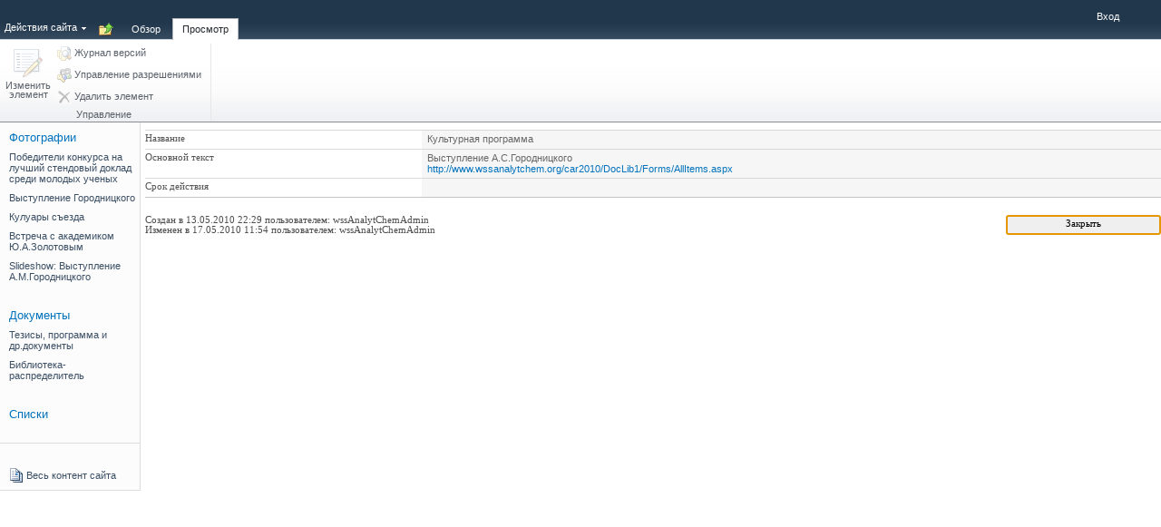

--- FILE ---
content_type: text/html; charset=utf-8
request_url: http://rusanalytchem.org/car2010/Lists/List/DispForm.aspx?ID=2
body_size: 25898
content:

<!DOCTYPE html PUBLIC "-//W3C//DTD XHTML 1.0 Strict//EN"
"http://www.w3.org/TR/xhtml1/DTD/xhtml1-strict.dtd">
<html xmlns:o="urn:schemas-microsoft-com:office:office" lang="ru-ru" dir="ltr">
<head><meta http-equiv="X-UA-Compatible" content="IE=8" /><meta name="GENERATOR" content="Microsoft SharePoint" /><meta name="progid" content="SharePoint.WebPartPage.Document" /><meta http-equiv="Content-Type" content="text/html; charset=utf-8" /><meta http-equiv="Expires" content="0" /><title>
	
	События съезда аналитиков России - Культурная программа

</title><link rel="stylesheet" type="text/css" href="/_layouts/1049/styles/Themable/forms.css?rev=yZQLgiHejKkBYixUOcMpLQ%3D%3D"/>
<link rel="stylesheet" type="text/css" href="/_layouts/1049/styles/Themable/search.css?rev=6GjM38EHbZL%2F5Zzh2HrV5w%3D%3D"/>
<link rel="stylesheet" type="text/css" href="/_layouts/1049/styles/Themable/corev4.css?rev=NUH7%2FvckrAqUWYMSpN1KsQ%3D%3D"/>

	<script type="text/javascript">
	var _fV4UI = true;
	</script>
	<script type="text/javascript">
// <![CDATA[
document.write('<script type="text/javascript" src="/_layouts/1049/init.js?rev=xTIizxXB6qpjvYdwbvaH8w%3D%3D"></' + 'script>');
document.write('<script type="text/javascript" src="/ScriptResource.axd?d=F0pQ7fdp7Iu8byQqSJeEyqB5gZD3OjpYd3Up4zOGL1L6W6_CS_-qbw-qYpyiKT7-DvIdtyBZGtCdBo9tloFyE83UcUuKbaeMBaq82g4ywB-hxVIt2zrRaZnhBhZu47V0caIDtR96uhe-L2zFO4-3rlmTyW41&amp;t=fffffffff9d85fa6"></' + 'script>');
document.write('<script type="text/javascript" src="/_layouts/blank.js?rev=QGOYAJlouiWgFRlhHVlMKA%3D%3D"></' + 'script>');
document.write('<script type="text/javascript" src="/ScriptResource.axd?d=Io6s_7DNDbjIGUWu6k1fxIyzVgKyI40JKCukcCTfHrsfcOHJItPx4D8D9wy2L14llnMvyRtWLMIRjQ4-8Z4cyNEAIib6ImGcmCLrvTNkHoDwsFWBKFmB3HlaWMSAoLqmucT4Bylc0Wgd0Z0BuKQIubXg3P8BdzXYESVue5ahdQmi-V1u0&amp;t=fffffffff9d85fa6"></' + 'script>');
// ]]>
</script>
<link type="text/xml" rel="alternate" href="/car2010/_vti_bin/spsdisco.aspx" />
	
		
	
<!-- _lcid="1033" _version="14.0.7006" _dal="1" -->
<!-- _LocalBinding -->
<span id="ctl00_ctl15_iprRibbon"><span></span></span>
<link rel="shortcut icon" href="/_layouts/images/favicon.ico" type="image/vnd.microsoft.icon" />
<style type="text/css">
.ms-bodyareaframe {
	padding: 8px;
	border: none;
}
</style>

<script type="text/javascript" id="onetidPageTitleAreaFrameScript">
	if (document.getElementById("onetidPageTitleAreaFrame") != null)
	{
		document.getElementById("onetidPageTitleAreaFrame").className="ms-areaseparator";
	}
</script>
<style type="text/css">
	.s4-titlerowhidetitle { display:none; }
	.s4-ribbonrowhidetitle { height:135px; }
	.ctl00_PlaceHolderMain_Main_0 { border-color:Black;border-width:1px;border-style:Solid; }
	.ctl00_wpz_0 { border-color:Black;border-width:1px;border-style:Solid; }

</style></head>
<body scroll="no" onload="if (typeof(_spBodyOnLoadWrapper) != 'undefined') _spBodyOnLoadWrapper();" class="v4master">
  <form name="aspnetForm" method="post" action="DispForm.aspx?ID=2" onsubmit="javascript:return WebForm_OnSubmit();" id="aspnetForm" enctype="multipart/form-data">
<div>
<input type="hidden" name="MSOWebPartPage_PostbackSource" id="MSOWebPartPage_PostbackSource" value="" />
<input type="hidden" name="MSOTlPn_SelectedWpId" id="MSOTlPn_SelectedWpId" value="" />
<input type="hidden" name="MSOTlPn_View" id="MSOTlPn_View" value="0" />
<input type="hidden" name="MSOTlPn_ShowSettings" id="MSOTlPn_ShowSettings" value="False" />
<input type="hidden" name="MSOGallery_SelectedLibrary" id="MSOGallery_SelectedLibrary" value="" />
<input type="hidden" name="MSOGallery_FilterString" id="MSOGallery_FilterString" value="" />
<input type="hidden" name="MSOTlPn_Button" id="MSOTlPn_Button" value="none" />
<input type="hidden" name="__EVENTTARGET" id="__EVENTTARGET" value="" />
<input type="hidden" name="__EVENTARGUMENT" id="__EVENTARGUMENT" value="" />
<input type="hidden" name="__REQUESTDIGEST" id="__REQUESTDIGEST" value="0xE5C4F95BD006A944D0D0ED9FD3D0BAB1CFB668BE66A7BE160D87AF0CA41D20B65063115BE1E0002BBC7E5D8A6C6EC81CA22C9397FA98015D2BCDE74FC2C95379,21 Jan 2026 18:02:33 -0000" />
<input type="hidden" name="MSOSPWebPartManager_DisplayModeName" id="MSOSPWebPartManager_DisplayModeName" value="Browse" />
<input type="hidden" name="MSOSPWebPartManager_ExitingDesignMode" id="MSOSPWebPartManager_ExitingDesignMode" value="false" />
<input type="hidden" name="MSOWebPartPage_Shared" id="MSOWebPartPage_Shared" value="" />
<input type="hidden" name="MSOLayout_LayoutChanges" id="MSOLayout_LayoutChanges" value="" />
<input type="hidden" name="MSOLayout_InDesignMode" id="MSOLayout_InDesignMode" value="" />
<input type="hidden" name="_wpSelected" id="_wpSelected" value="MSOZoneCell_WebPartWPQ2" />
<input type="hidden" name="_wzSelected" id="_wzSelected" value="" />
<input type="hidden" name="MSOSPWebPartManager_OldDisplayModeName" id="MSOSPWebPartManager_OldDisplayModeName" value="Browse" />
<input type="hidden" name="MSOSPWebPartManager_StartWebPartEditingName" id="MSOSPWebPartManager_StartWebPartEditingName" value="false" />
<input type="hidden" name="MSOSPWebPartManager_EndWebPartEditing" id="MSOSPWebPartManager_EndWebPartEditing" value="false" />
<input type="hidden" name="__LASTFOCUS" id="__LASTFOCUS" value="" />
<input type="hidden" name="_maintainWorkspaceScrollPosition" id="_maintainWorkspaceScrollPosition" value="0" />
<input type="hidden" name="__VIEWSTATE" id="__VIEWSTATE" value="/[base64]/[base64]/[base64]/[base64]/0YDQsNCy0LvQtdC90LjQtSDQutC+0L/[base64]/0L7QstC10YHRgtC40YLRjCDQvNC10L3Rjx8FBRwvX2xheW91dHMvaW1hZ2VzL2FsZXJ0bWUucG5nHwIFAUcfCQV7L2NhcjIwMTAvX2xheW91dHMvU3ViTmV3LmFzcHg/[base64]/[base64]" />
</div>

<script type="text/javascript">
//<![CDATA[
var theForm = document.forms['aspnetForm'];
if (!theForm) {
    theForm = document.aspnetForm;
}
function __doPostBack(eventTarget, eventArgument) {
    if (!theForm.onsubmit || (theForm.onsubmit() != false)) {
        theForm.__EVENTTARGET.value = eventTarget;
        theForm.__EVENTARGUMENT.value = eventArgument;
        theForm.submit();
    }
}
//]]>
</script>


<script src="/WebResource.axd?d=zh1g5vCuiE3mRxKjUYNmZ-_uXcqR4wtpiTOX8tJT63TfXVM5Vghif6gmerMP1haANCco_5qIS4tnauHi7R603HnPemE1&amp;t=634259174644828874" type="text/javascript"></script>


<script type="text/javascript">
//<![CDATA[
var MSOWebPartPageFormName = 'aspnetForm';
var g_presenceEnabled = true;
var g_wsaEnabled = false;
var g_wsaLCID = 1049;
var g_wsaSiteTemplateId = 'STS#1';
var g_wsaListTemplateId = 104;
var _fV4UI=true;var _spPageContextInfo = {webServerRelativeUrl: "\u002fcar2010", webLanguage: 1049, currentLanguage: 1049, webUIVersion:4,pageListId:"{ad2aee4f-06ee-4963-8e3f-ac1bbff4d394}", alertsEnabled:true, siteServerRelativeUrl: "\u002f", allowSilverlightPrompt:'True'};//]]>
</script>
<script type="text/javascript">
<!--
var L_Menu_BaseUrl="/car2010";
var L_Menu_LCID="1049";
var L_Menu_SiteTheme="";
//-->
</script>
<script type="text/javascript">
//<![CDATA[
var dlc_fvsi = {"DefaultViews":[],"ViewUrls":[],"WebUrl":"\/car2010"};//]]>
</script>

<script type="text/javascript">
//<![CDATA[
function _spNavigateHierarchy(nodeDiv, dataSourceId, dataPath, url, listInContext, type) {
    CoreInvoke('ProcessDefaultNavigateHierarchy', nodeDiv, dataSourceId, dataPath, url, listInContext, type, document.forms.aspnetForm, "", "\u002fcar2010\u002fLists\u002fList\u002fDispForm.aspx");

}
//]]>
</script>
<script type="text/javascript">
//<![CDATA[
var _spWebPartComponents = new Object();//]]>
</script>
<script type="text/javascript" >
<!--
//-->
</script>
<script src="/_layouts/blank.js?rev=QGOYAJlouiWgFRlhHVlMKA%3D%3D" type="text/javascript"></script>
<script type="text/javascript">
//<![CDATA[
if (typeof(DeferWebFormInitCallback) == 'function') DeferWebFormInitCallback();//]]>
</script>

<script src="/WebResource.axd?d=o0jltnLrOga7muGfkS-u9r0-hZjy69yCljDVvLN1wbc9yDJNzSW5cB59JmVZLRhwQ_wAqn_zgpfCkk_LX3oQTLGM2mk1&amp;t=634259174644828874" type="text/javascript"></script>
<script type="text/javascript">
//<![CDATA[
function WebForm_OnSubmit() {
UpdateFormDigest('\u002fcar2010', 1440000);
                    var workspaceElem = GetCachedElement("s4-workspace");
                    if (workspaceElem != null)
                    {
                        var scrollElem = GetCachedElement("_maintainWorkspaceScrollPosition");
                        if (scrollElem != null)
                        {
                            scrollElem.value = workspaceElem.scrollTop;
                        }
                    };
                if (typeof(_spFormOnSubmitWrapper) != 'undefined') {return _spFormOnSubmitWrapper();} else {return true;};
return true;
}
//]]>
</script>

<div>

	<input type="hidden" name="__EVENTVALIDATION" id="__EVENTVALIDATION" value="/wEWCAKJjN2eDQKpn5bCCwLNrvW5AwK9+p7tAgKB6I62BwLrodn8DwK+xsauDAKtmb/1BG20Tf86h+54zpCZW/rXy8S2LC98" />
</div>
  <script type="text/javascript">
//<![CDATA[
Sys.WebForms.PageRequestManager._initialize('ctl00$ScriptManager', document.getElementById('aspnetForm'));
Sys.WebForms.PageRequestManager.getInstance()._updateControls(['fctl00$WebPartAdderUpdatePanel','tctl00$panelZone'], [], ['ctl00$WebPartAdder'], 90);
//]]>
</script>

	
<noscript><div class='noindex'>Возможно, вы пытаетесь обратиться к этому сайту из защищенного браузера на сервере. Включите скрипты и перезагрузите данную страницу.</div></noscript>
<div id="TurnOnAccessibility" style="display:none" class="s4-notdlg noindex">
	<a id="linkTurnOnAcc" href="#" class="ms-TurnOnAcc" onclick="SetIsAccessibilityFeatureEnabled(true);UpdateAccessibilityUI();document.getElementById('linkTurnOffAcc').focus();return false;">Включить специальные возможности</a>
</div>
<div id="TurnOffAccessibility" style="display:none" class="s4-notdlg noindex">
	<a id="linkTurnOffAcc" href="#" class="ms-TurnOffAcc" onclick="SetIsAccessibilityFeatureEnabled(false);UpdateAccessibilityUI();document.getElementById('linkTurnOnAcc').focus();return false;">Выключить специальные возможности</a>
</div>
<div class="s4-notdlg s4-skipribbonshortcut noindex">
	<a href="javascript:;" onclick="javascript:this.href='#startNavigation';" class="ms-SkiptoNavigation" accesskey="Y">Пропустить команды ленты</a>
</div>
<div class="s4-notdlg noindex">
	<a href="javascript:;" onclick="javascript:this.href='#mainContent';" class="ms-SkiptoMainContent" accesskey="X">Пропустить до основного контента</a>
</div>
<a id="HiddenAnchor" href="javascript:;" style="display:none;"></a>

<div id="s4-ribbonrow" class="s4-pr s4-ribbonrowhidetitle">
	<div id="s4-ribboncont">
		<input id="RibbonContainer_activeTabId" name="ctl00$ctl31" type="hidden" value=""></input><div id='RibbonContainer'><div class="ms-cui-ribbon" id="Ribbon" unselectable="on" aria-describedby="ribboninstructions" oncontextmenu="return false" role="toolbar"><span class="ms-cui-hidden" id="ribboninstructions" unselectable="on">Для перемещения по ленте используйте стандартные клавиши браузера, предназначенные для перемещения. Для перехода между группами нажмите клавиши Ctrl+ВЛЕВО или Ctrl+ВПРАВО. Для перехода к первой вкладке ленты нажмите клавиши Ctrl+[. Для перехода к последней выбранной команде нажмите клавиши Ctrl+]. Для выполнения команды используйте клавишу ВВОД.</span><div class="ms-cui-ribbonTopBars" unselectable="on"><div class="ms-cui-topBar1" unselectable="on" style="display:none"><div class="ms-cui-qat-container" unselectable="on"></div></div><div class="ms-cui-topBar2" unselectable="on"><div class="ms-cui-jewel-container" id="jewelcontainer" unselectable="on" style="display:none"></div><div class="ms-cui-TabRowLeft ms-siteactionscontainer s4-notdlg" id="RibbonContainer-TabRowLeft" unselectable="on">
					   <span class="ms-siteactionsmenu" id="siteactiontd">
					   
						
						<span style="display:none"><menu type='ServerMenu' id="zz1_SiteActionsMenuMain" largeiconmode="true"><ie:menuitem id="ctl00_SiteActionsMenuMain_ctl00_MenuItem_TakeOffline" type="option" iconSrc="/_layouts/images/connecttospworkspace32.png" onMenuClick="javaScript:CoreInvoke('TakeOfflineToClientReal',1, 1, 'http:\u002f\u002frusanalytchem.org\u002fcar2010', -1, -1, '', '')" hidden="TakeOfflineDisabled(1, 1, -1, -1)" text="Синхронизация с SharePoint Workspace" description="Создание синхронизированной копии данного сайта на вашем компьютере." menuGroupId="100"></ie:menuitem>
<ie:menuitem id="zz2_MenuItem_ViewAllSiteContents" type="option" iconSrc="/_layouts/images/allcontent32.png" onMenuClick="STSNavigate2(event,'/car2010/_layouts/viewlsts.aspx');" text="Просмотреть весь контент сайта" description="Просмотр всех библиотек и списков на данном сайте." menuGroupId="300"></ie:menuitem>
</menu></span><span  id="zz3_SiteActionsMenu_t" class="ms-siteactionsmenuinner" title="Открыть меню" onmouseover="MMU_PopMenuIfShowing(this);MMU_EcbTableMouseOverOut(this, true)" hoveractive="ms-siteactionsmenuhover" hoverinactive="ms-siteactionsmenuinner" onclick=" CoreInvoke('MMU_Open',byid('zz1_SiteActionsMenuMain'), MMU_GetMenuFromClientId('zz3_SiteActionsMenu'),event,false, null, 0); return false;" foa="MMU_GetMenuFromClientId('zz3_SiteActionsMenu')" oncontextmenu="ClkElmt(this); return false;" style="white-space:nowrap"><a class="ms-menu-a" id="zz3_SiteActionsMenu" accesskey="/" href="javascript:;" style="cursor:pointer;white-space:nowrap;" onfocus="MMU_EcbLinkOnFocusBlur(byid('zz1_SiteActionsMenuMain'), this, true);" onkeydown="MMU_EcbLinkOnKeyDown(byid('zz1_SiteActionsMenuMain'), MMU_GetMenuFromClientId('zz3_SiteActionsMenu'), event);" onclick=" CoreInvoke('MMU_Open',byid('zz1_SiteActionsMenuMain'), MMU_GetMenuFromClientId('zz3_SiteActionsMenu'),event,false, null, 0); return false;" oncontextmenu="ClkElmt(this); return false;" menutokenvalues="MENUCLIENTID=zz3_SiteActionsMenu,TEMPLATECLIENTID=zz1_SiteActionsMenuMain" serverclientid="zz3_SiteActionsMenu"><span>Действия сайта</span><img src="/_layouts/images/blank.gif" style='border:0px' alt="Для открытия меню воспользуйтесь сочетанием клавиш SHIFT+ВВОД (в новом окне)."/></a><span style="height:3px;width:5px;position:relative;display:inline-block;overflow:hidden;" class="s4-clust ms-viewselector-arrow"><img src="/_layouts/images/fgimg.png" alt="Открыть меню" style="border-width:0px;position:absolute;left:-0px !important;top:-491px !important;" /></span></span></span>
				
						<span class="s4-breadcrumb-anchor"><span style="height:16px;width:16px;position:relative;display:inline-block;overflow:hidden;" class="s4-clust"><a id="GlobalBreadCrumbNavPopout-anchor" onclick="CoreInvoke('callOpenBreadcrumbMenu', event, 'GlobalBreadCrumbNavPopout-anchor', 'GlobalBreadCrumbNavPopout-menu', 'GlobalBreadCrumbNavPopout-img', 's4-breadcrumb-anchor-open', 'ltr', '', false); return false;" onmouseover="" onmouseout="" title="Перейти вверх" href="javascript:;" style="display:inline-block;height:16px;width:16px;"><img src="/_layouts/images/fgimg.png" alt="Перейти вверх" style="border:0;position:absolute;left:-0px !important;top:-112px !important;" /></a></span></span><div class="ms-popoutMenu s4-breadcrumb-menu" id="GlobalBreadCrumbNavPopout-menu" style="display:none;">
							<div class="s4-breadcrumb-top">
								<span class="s4-breadcrumb-header">Расположение этой страницы:</span>
							</div>
							
								<ul class="s4-breadcrumb">
	<li class="s4-breadcrumbRootNode"><span class="s4-breadcrumb-arrowcont"><span style="height:16px;width:16px;position:relative;display:inline-block;overflow:hidden;" class="s4-clust s4-breadcrumb"><img src="/_layouts/images/fgimg.png" alt="" style="border-width:0px;position:absolute;left:-0px !important;top:-353px !important;" /></span></span><a class="s4-breadcrumbRootNode" href="/">Аналитическая химия в России</a><ul class="s4-breadcrumbRootNode"><li class="s4-breadcrumbNode"><span class="s4-breadcrumb-arrowcont"><span style="height:16px;width:16px;position:relative;display:inline-block;overflow:hidden;" class="s4-clust s4-breadcrumb"><img src="/_layouts/images/fgimg.png" alt="" style="border-width:0px;position:absolute;left:-0px !important;top:-353px !important;" /></span></span><a class="s4-breadcrumbNode" href="/car2010">Съезд аналитиков России</a><ul class="s4-breadcrumbNode"><li class="s4-breadcrumbNode"><span class="s4-breadcrumb-arrowcont"><span style="height:16px;width:16px;position:relative;display:inline-block;overflow:hidden;" class="s4-clust s4-breadcrumb"><img src="/_layouts/images/fgimg.png" alt="" style="border-width:0px;position:absolute;left:-0px !important;top:-353px !important;" /></span></span><a class="s4-breadcrumbNode" href="http://rusanalytchem.org/car2010/_layouts/listform.aspx?ListId=%7BAD2AEE4F%2D06EE%2D4963%2D8E3F%2DAC1BBFF4D394%7D&amp;PageType=0">События съезда аналитиков России</a><ul class="s4-breadcrumbNode"><li class="s4-breadcrumbCurrentNode"><span class="s4-breadcrumb-arrowcont"><span style="height:16px;width:16px;position:relative;display:inline-block;overflow:hidden;" class="s4-clust s4-breadcrumb"><img src="/_layouts/images/fgimg.png" alt="" style="border-width:0px;position:absolute;left:-0px !important;top:-353px !important;" /></span></span><span class="s4-breadcrumbCurrentNode">Культурная программа</span></li></ul></li></ul></li></ul></li>
</ul>
								
						</div>
						<div class="s4-die">
							
						</div>
				
				
			</div><ul class="ms-cui-tts ms-cui-disabled" unselectable="on" role="tablist"><li class="ms-cui-tt ms-browseTab" id="Ribbon.Read-title" unselectable="on" role="tab"><a class="ms-cui-tt-a" unselectable="on" href="javascript:;" onclick="return false;" unselectable="on" title="Обзор" onkeypress="return true;"><span class="ms-cui-tt-span" unselectable="on">Обзор</span><span class="ms-cui-hidden" unselectable="on">Вкладка 1 из 2.</span></a></li><li class="ms-cui-tt ms-cui-tt-s" id="Ribbon.ListForm.Display-title" unselectable="on" role="tab"><a class="ms-cui-tt-a" unselectable="on" href="javascript:;" onclick="return false;" unselectable="on" title="Просмотр" onkeypress="return true;"><span class="ms-cui-tt-span" unselectable="on">Просмотр</span><span class="ms-cui-hidden" unselectable="on">Вкладка 2 из 2.</span></a></li></ul><div class="ms-cui-TabRowRight s4-trc-container s4-notdlg" id="RibbonContainer-TabRowRight" unselectable="on">
	

	 <a href="#" tabindex="-1" style="display:none"></a><a href="#" tabindex="-1" style="display:none"></a>
	 <div class="s4-trc-container-menu">
		 <div>
			
<a id="ctl00_IdWelcome_ExplicitLogin" class="s4-signInLink" href="http://rusanalytchem.org/car2010/_layouts/Authenticate.aspx?Source=%2Fcar2010%2FLists%2FList%2FDispForm%2Easpx%3FID%3D2" style="display:inline;">Вход</a>

			
<script type ="text/javascript">
// <![CDATA[
function OnSelectionChange(value)
{
	var today = new Date();
	var oneYear = new Date(today.getTime() + 365 * 24 * 60 * 60 * 1000);
	var url = window.location.href;
	document.cookie = "lcid=" + value + ";path=/;expires=" + oneYear.toGMTString();
	window.location.href = url;
}
// ]]>
</script>


		</div>
	</div>
	
	<span>
		<span class="s4-devdashboard">
			
		</span>
	</span>
			</div></div></div><div class="ms-cui-tabContainer  ms-cui-disabled" unselectable="on"><ul class="ms-cui-tabBody" id="Ribbon.ListForm.Display" unselectable="on" role="tabpanel" aria-labelledby="Ribbon.ListForm.Display-title"><li class="ms-cui-group" id="Ribbon.ListForm.Display.Manage" unselectable="on"><span class="ms-cui-groupContainer" unselectable="on"><span class="ms-cui-groupBody" unselectable="on"><span class="ms-cui-layout" id="Ribbon.ListForm.Display.Manage-LargeMedium" unselectable="on"><span class="ms-cui-section" id="Ribbon.ListForm.Display.Manage-LargeMedium-0" unselectable="on"><span class="ms-cui-row-onerow" id="Ribbon.ListForm.Display.Manage-LargeMedium-0-0" unselectable="on"><a class="ms-cui-ctl-large" id="Ribbon.ListForm.Display.Manage.EditItem-Large" onclick="return false;" href="javascript:;" mscui:controltype="Button" aria-describedby="Ribbon.ListForm.Display.Manage.EditItem_ToolTip" role="button" unselectable="on"><span class="ms-cui-ctl-largeIconContainer" unselectable="on"><span class=" ms-cui-img-32by32 ms-cui-img-cont-float ms-cui-imageDisabled" unselectable="on"><img class="" style="top: -128px;left: -96px;" unselectable="on" src="/_layouts/1049/images/formatmap32x32.png"/></span></span><span class="ms-cui-ctl-largelabel" unselectable="on">Изменить<br />элемент</span></a></span></span><span class="ms-cui-section" id="Ribbon.ListForm.Display.Manage-LargeMedium-1" unselectable="on"><span class="ms-cui-row" id="Ribbon.ListForm.Display.Manage-LargeMedium-1-0" unselectable="on"><span unselectable="on"><a class="ms-cui-ctl-medium" id="Ribbon.ListForm.Display.Manage.VersionHistory-Medium" onclick="return false;" href="javascript:;" mscui:controltype="Button" aria-describedby="Ribbon.ListForm.Display.Manage.VersionHistory_ToolTip" role="button" unselectable="on"><span class="ms-cui-ctl-iconContainer" unselectable="on"><span class=" ms-cui-img-16by16 ms-cui-img-cont-float ms-cui-imageDisabled" unselectable="on"><img class="" style="top: -48px;left: -80px;" unselectable="on" src="/_layouts/1049/images/formatmap16x16.png"/></span></span><span class="ms-cui-ctl-mediumlabel" unselectable="on">Журнал версий</span></a></span></span><span class="ms-cui-row" id="Ribbon.ListForm.Display.Manage-LargeMedium-1-1" unselectable="on"><span unselectable="on"><a class="ms-cui-ctl-medium" id="Ribbon.ListForm.Display.Manage.ManagePermissions-Medium" onclick="return false;" href="javascript:;" mscui:controltype="Button" aria-describedby="Ribbon.ListForm.Display.Manage.ManagePermissions_ToolTip" role="button" unselectable="on"><span class="ms-cui-ctl-iconContainer" unselectable="on"><span class=" ms-cui-img-16by16 ms-cui-img-cont-float ms-cui-imageDisabled" unselectable="on"><img class="" style="top: -128px;left: 0px;" unselectable="on" src="/_layouts/1049/images/formatmap16x16.png"/></span></span><span class="ms-cui-ctl-mediumlabel" unselectable="on">Управление разрешениями</span></a></span></span><span class="ms-cui-row" id="Ribbon.ListForm.Display.Manage-LargeMedium-1-2" unselectable="on"><span unselectable="on"><a class="ms-cui-ctl-medium" id="Ribbon.ListForm.Display.Manage.DeleteItem-Medium" onclick="return false;" href="javascript:;" mscui:controltype="Button" aria-describedby="Ribbon.ListForm.Display.Manage.DeleteItem_ToolTip" role="button" unselectable="on"><span class="ms-cui-ctl-iconContainer" unselectable="on"><span class=" ms-cui-img-16by16 ms-cui-img-cont-float ms-cui-imageDisabled" unselectable="on"><img class="" style="top: -112px;left: -224px;" unselectable="on" src="/_layouts/1049/images/formatmap16x16.png"/></span></span><span class="ms-cui-ctl-mediumlabel" unselectable="on">Удалить элемент</span></a></span></span></span></span></span><span class="ms-cui-groupTitle" unselectable="on" title="Управление">Управление</span></span><span class="ms-cui-groupSeparator" unselectable="on"></span></li></ul></div></div></div>
<script type="text/javascript">
//<![CDATA[
    
    var _ribbon = new Object();
    _ribbon.initialTabId = 'Ribbon.ListForm.Display';
    _ribbon.buildMinimized = false;
    _ribbon.initStarted = false;
    _ribbon.initialTabSelectedByUser = false;
    _ribbon.launchedByKeyboard = false;

    function _ribbonInitFunc1()
    {
        try
        {
            var temp = new CUI.RibbonBuildOptions();
        }
        catch(e)
        {
            return;
        }

        var options = new CUI.RibbonBuildOptions();
        options.lazyTabInit = true;
        options.shallowTabs = true;
        options.lazyMenuInit = true;
        options.attachToDOM = true;
        options.initialScalingIndex = 0;
        options.validateServerRendering = false;
        options.showQATId = '';
        options.showJewelId = '';
        options.minimized = _ribbon.buildMinimized;
        options.shownTabs = {'Ribbon.EditingTools.CPInsert':true,'Ribbon.EditingTools.CPEditTab':true,'Ribbon.Link.Link':true,'Ribbon.ListForm.Display':true,'Ribbon.Table.Layout':true,'Ribbon.Read':true,'Ribbon.Table.Design':true,'Ribbon.Image.Image':true};;
        options.shownContextualGroups = null;
        options.initiallyVisibleContextualGroups = null;
        options.normalizedContextualGroups = null;
        options.trimmedIds = {'Ribbon.EditingTools.CPInsert.WebParts':true,'Ribbon.ListForm.Display.Manage.DeleteItemVersion':true,'Ribbon.EditingTools.CPEditTab.Layout':true,'Ribbon.ListForm.Edit.Actions.AttachFile':true,'Ribbon.ListForm.Edit.Actions.DeleteItem':true,'Ribbon.DocLibListForm.Edit.Actions.ManagePermissions':true,'Ribbon.ListForm.Display.Manage.Alert':true,'Ribbon.ListForm.Edit.Actions.EditSeries':true,'Ribbon.PostListForm.Edit.Actions.DeleteItem':true,'Ribbon.ListForm.Display.Solution.Deactivate':true,'Ribbon.EditingTools.CPEditTab.EditAndCheckout':true,'Ribbon.ListForm.Display.Manage.ManageCopies':true,'Ribbon.DocLibListForm.Edit.Actions.ExportWebPart':true,'Ribbon.DocLibListForm.Edit.Actions.DeleteItem':true,'Ribbon.ListForm.Display.Manage.EnterFolder':true,'Ribbon.DocLibListForm.Edit.Actions.CheckOut':true,'Ribbon.ListForm.Display.Solution.Activate':true,'Ribbon.ListForm.Display.Manage.RestoreItemVersion':true,'Ribbon.ListForm.Display.Manage.CheckOut':true,'Ribbon.ListForm.Display.Manage.Workflows':true,'Ribbon.DocLibListForm.Edit.Actions.ViewWebPartXml':true,'Ribbon.ListForm.Display.HealthActions.HealthRuleRunNow':true,'Ribbon.ListForm.Edit.Actions.ClaimReleaseTask':true,'Ribbon.ListForm.Display.HealthActions.HealthReportRepair':true,'Ribbon.FormatText.PageState':true,'Ribbon.ListForm.Display.Manage.ApproveReject':true,'Ribbon.DocLibListForm.Edit':true,'Ribbon.ListForm.Edit':true,'Ribbon.PostListForm.Edit.Actions.EditSeries':true,'Ribbon.ListForm.Display.Manage.DistributionListsApproval':true,'Ribbon.PostListForm.Edit':true,'Ribbon.ListForm.Display.HealthActions.HealthReportRunNow':true,'Ribbon.DocLibListForm.Edit.Actions.VersionHistory':true,'Ribbon.WebPartInsert.InsertRelatedDataToListForm':true,'Ribbon.ListForm.Display.Manage.EditSeries':true,'Ribbon.ListForm.Display.Solution.Upgrade':true,'Ribbon.ListForm.Display.Manage.ClaimReleaseTask':true,'Ribbon.ListForm.Display.Manage.CheckIn':true,'Ribbon.ListForm.Edit.Actions.DistributionListsApproval':true,'Ribbon.DocLibListForm.Edit.Actions.CheckIn':true};;
        options.enabledVisibilityContexts = {'WSSRTE':true,'WSSNonSpecialFormVisibilityContext':true};;
        options.fixedPositioningEnabled = false;
        options.clientID = 'RibbonContainer';
        options.trimEmptyGroups = true;
        options.dataExtensions = null;
        options.scalingHint = '-1200734580';
        options.initialTabSelectedByUser = _ribbon.initialTabSelectedByUser;
        options.launchedByKeyboard = _ribbon.launchedByKeyboard;

        try
        {
            var temp = SP.Ribbon.PageManager.get_instance();
        }
        catch(e)
        {
            return;
        }

        g_builder = new CUI.RibbonBuilder(options, document.getElementById('RibbonContainer'), SP.Ribbon.PageManager.get_instance());
        var dataSource = new CUI.DataSource('\u002fcar2010\u002f_layouts\u002fcommandui.ashx', '1292157830', '1049');
        g_builder.set_dataSource(dataSource);

        g_builder.buildRibbonAndInitialTab(_ribbon.initialTabId);
    }

    function _ribbonStartInit(initialTabId, buildMinimized, e)
    {
        if (true && typeof(_ribbonReadyForInit) == 'function' && !_ribbonReadyForInit())
            return;

        if (e)
        {
            _ribbon.initialTabSelectedByUser = true;
        }

        var firstTabId = null;
        var evt = e || window.event;
        if (evt)
        {
            if (!evt.preventDefault)
                evt.returnValue = false;
            else
                evt.preventDefault();
        }

        if (_ribbon.initStarted)
            return;
        _ribbon.initStarted = true;
        if(typeof(CUI) != 'undefined' && typeof(CUI.PMetrics) != 'undefined')
            CUI.PMetrics.perfMark(CUI.PMarker.perfCUIRibbonInitStart);
        if (initialTabId)
        {
            firstTabId = _ribbon.initialTabId;
            _ribbon.initialTabId = initialTabId;
        }
        if (typeof(buildMinimized) != 'undefined')
            _ribbon.buildMinimized = buildMinimized;

        if(initialTabId && initialTabId != "undefined" && _ribbonOnStartInit)
        {
            _ribbonOnStartInit(_ribbon);
            
            var oldTab = document.getElementById(firstTabId + "-title");
            if (oldTab)
                oldTab.className = "ms-cui-tt";

            var newTab = document.getElementById(initialTabId + "-title");
            if (newTab)
                newTab.className = "ms-cui-tt ms-cui-tt-s";
        }
        

        var _spRibbonInstantiateByRibbonControl = true;

        function _registerCommonComponents()
        {  
            SP.Ribbon.HelpPageComponent.registerWithPageManager();
            SP.Ribbon.UserInterfacePageComponent.registerWithPageManager();
        }
        ExecuteOrDelayUntilScriptLoaded(_registerCommonComponents, "sp.ribbon.js");

        
        function _registerCUIEComponent()
        {  
            var instance = SP.Ribbon.CommandUIExtensionPageComponent.get_instance();
            instance.set_dataUrl('\u002fcar2010\u002f_layouts\u002fcommandui.ashx');
            instance.set_dataLCID('1049');
            instance.set_dataVersion('1292157830');
            SP.Ribbon.CommandUIExtensionPageComponent.registerWithPageManager();
        }
        ExecuteOrDelayUntilScriptLoaded(_registerCUIEComponent, "sp.ribbon.js");

        var defd;
        try
        {
            defd = typeof(SP.Ribbon.PageManager);
        }
        catch (e)
        {
            defd = "undefined";
        }
        EnsureScript("ribbon", defd, _ribbonInitFunc1);


    }

    function _ribbonKeyboardTitleShortcut(e)
    {
        var evt = e || window.event;
        if (evt)
        {
            var key = (evt.ctrlKey) ? 't' : 'f';
            key += (evt.altKey) ? 't' : 'f';
            key += (evt.shiftKey) ? 't' : 'f';
            try
            {
                key += String.fromCharCode(_processKeyCodes(evt.keyCode));
            }
            catch (error)
            {
                return;
            }

            if(key == 'tff[')
            {
                if(document.selection && document.selection.type == 'Control')
                {
                    var r = document.selection.createRange();
                    var len = r.length;
                    for (; len > 0; len--)
                    {
                        r.remove(len - 1);
                    }
                    r.select();
                }

                var tabHead = document.getElementById('Ribbon.ListForm.Display-title');
                if(tabHead)
                {
                    tabHead = tabHead.firstChild.focus();
                }
            }
        }
    }

    if (true)
        _spBodyOnLoadFunctionNames.push("_ribbonStartInit");


    function _ribbonOnWindowResizeForHeaderScaling(evt)
    {
        if (_ribbon.initStarted)
            return;
        _ribbonScaleHeader(document.getElementById('RibbonContainer').firstChild.childNodes[1], false);
    }
    if (typeof(_ribbonScaleHeader) == 'function' && true)
    {        
        _ribbonScaleHeader(document.getElementById('RibbonContainer').firstChild.childNodes[1], false);
        if (window.addEventListener)
            window.addEventListener('resize', _ribbonOnWindowResizeForHeaderScaling, false);
        else if(window.attachEvent)
            window.attachEvent('onresize', _ribbonOnWindowResizeForHeaderScaling);            
    }
    

    if(document.addEventListener)
        document.addEventListener('keydown', _ribbonKeyboardTitleShortcut, false);
    else
        document.attachEvent('onkeydown', _ribbonKeyboardTitleShortcut);
//]]>
</script>
<script type="text/javascript">
//<![CDATA[
var g_commandUIHandlers = {"name":"CommandHandlers","attrs":{},"children":[]};
//]]>
</script>
	</div>
	<div id="notificationArea" class="s4-noti">
	</div>
	
			
<span id="ctl00_SPNavigation_ctl00_publishingConsoleV4_publishingRibbon"></span>



	
	<div id="WebPartAdderUpdatePanelContainer">
		<div id="ctl00_WebPartAdderUpdatePanel">
	
				<span id="ctl00_WebPartAdder"></span>
			
</div>
	</div>
</div>
<div id="s4-workspace">
		<div id="s4-bodyContainer">
			<div id="s4-titlerow" class="s4-pr s4-notdlg s4-titlerowhidetitle">
				<div class="s4-title s4-lp">
					<div class="s4-title-inner">
						<table class="s4-titletable" cellspacing="0">
							<tbody>
								<tr>
									<td class="s4-titlelogo">
										<a id="ctl00_onetidProjectPropertyTitleGraphic" href="/car2010/">
											<img id="ctl00_onetidHeadbnnr2" name="onetidHeadbnnr0" src="/_layouts/images/siteIcon.png" alt="НСАХ лого" style="border-width:0px;" />
										</a>
									</td>
									<td class="s4-titletext">
										<h1 name="onetidProjectPropertyTitle">
											
												<a id="ctl00_PlaceHolderSiteName_onetidProjectPropertyTitle" href="/car2010/">Съезд аналитиков России</a>
											
										</h1>
										<span id="onetidPageTitleSeparator" class="s4-nothome s4-bcsep s4-titlesep"><span><span style="height:11px;width:11px;position:relative;display:inline-block;overflow:hidden;"><img src="/_layouts/images/fgimg.png" alt=":" style="border-width:0px;position:absolute;left:-0px !important;top:-585px !important;" /></span></span> </span>
										<h2>
											
	<span class="die">
	<a href="/car2010/Lists/List">События съезда аналитиков России</a>: </span>
	Культурная программа

										</h2>
										<div class="s4-pagedescription" tabindex="0" >
											
										</div>
									</td>
									<td class="s4-socialdata-notif">
										
									</td>
								</tr>
							</tbody>
						</table>
					</div>
				</div>
				<div id="s4-topheader2" class="s4-pr s4-notdlg">
					<a name="startNavigation"></a>
					<div id="s4-searcharea" class="s4-search s4-rp">
						
							<table class="s4-wpTopTable" border="0" cellpadding="0" cellspacing="0" width="100%">
	<tr>
		<td valign="top"><div WebPartID="00000000-0000-0000-0000-000000000000" HasPers="true" id="WebPartWPQ1" width="100%" class="noindex" OnlyForMePart="true" allowDelete="false" style="" ><div id="SRSB"> <div>
			<input name="ctl00$PlaceHolderSearchArea$ctl01$ctl00" type="hidden" id="ctl00_PlaceHolderSearchArea_ctl01_ctl00" value="http://rusanalytchem.org/car2010" /><table class="ms-sbtable ms-sbtable-ex s4-search" cellpadding="0" cellspacing="0" border="0">
				<tr class="ms-sbrow">
					<td class="ms-sbcell"><input name="ctl00$PlaceHolderSearchArea$ctl01$S3031AEBB_InputKeywords" type="text" value="Искать на этом сайте..." maxlength="200" id="ctl00_PlaceHolderSearchArea_ctl01_S3031AEBB_InputKeywords" accesskey="S" title="Поиск..." class="ms-sbplain" alt="Поиск..." onkeypress="javascript: return S3031AEBB_OSBEK(event);" onfocus="if (document.getElementById('ctl00_PlaceHolderSearchArea_ctl01_ctl04').value =='0') {this.value=''; if (this.className == 's4-searchbox-QueryPrompt') this.className = ''; else this.className = this.className.replace(' s4-searchbox-QueryPrompt',''); document.getElementById('ctl00_PlaceHolderSearchArea_ctl01_ctl04').value=1;}" onblur="if (this.value =='') {this.value='\u0418\u0441\u043A\u0430\u0442\u044C \u043D\u0430 \u044D\u0442\u043E\u043C \u0441\u0430\u0439\u0442\u0435...'; if (this.className.indexOf('s4-searchbox-QueryPrompt') == -1) this.className += this.className?' s4-searchbox-QueryPrompt':'s4-searchbox-QueryPrompt'; document.getElementById('ctl00_PlaceHolderSearchArea_ctl01_ctl04').value = '0'} else {document.getElementById('ctl00_PlaceHolderSearchArea_ctl01_ctl04').value='1';}" style="width:170px;" /></td><td class="ms-sbgo ms-sbcell"><a id="ctl00_PlaceHolderSearchArea_ctl01_S3031AEBB_go" title="Найти" href="javascript:S3031AEBB_Submit()"><img title="Найти" onmouseover="this.src='\u002f_layouts\u002fimages\u002fgosearchhover15.png'" onmouseout="this.src='\u002f_layouts\u002fimages\u002fgosearch15.png'" class="srch-gosearchimg" alt="Найти" src="/_layouts/images/gosearch15.png" style="border-width:0px;" /></a></td><td class="ms-sbLastcell"></td>
				</tr>
			</table><input name="ctl00$PlaceHolderSearchArea$ctl01$ctl04" type="hidden" id="ctl00_PlaceHolderSearchArea_ctl01_ctl04" value="0" />
		</div></div></div></td>
	</tr>
</table>
						
						<span class="s4-help">
								<span style="height:17px;width:17px;position:relative;display:inline-block;overflow:hidden;" class="s4-clust"><a href="../../_catalogs/masterpage/#" id="ctl00_TopHelpLink" style="height:17px;width:17px;display:inline-block;" onclick="TopHelpButtonClick('HelpHome');return false" accesskey="6" title="Справка (в новом окне)"><img src="/_layouts/images/fgimg.png" style="left:-0px !important;top:-309px !important;position:absolute;" align="absmiddle" border="0" alt="Справка (в новом окне)" /></a></span>
						</span>
					</div>
					<div class="s4-rp s4-app">
					</div>
					<div class="s4-lp s4-toplinks">
						
						<h2 class="ms-hidden">Верхняя панель ссылок</h2>
								
	<div id="zz4_TopNavigationMenuV4" class="s4-tn">
	<div class="menu horizontal menu-horizontal">
		<ul class="root static">
			<li class="static selected"><a class="static selected menu-item" title="Архив документов" href="/car2010" accesskey="1"><span class="additional-background"><span class="menu-item-text">Съезд аналитиков России</span><span class="ms-hidden">Выбранный в данный момент</span></span></a><ul class="static">
				<li class="static"><a class="static menu-item" href="/car2010/default.aspx"><span class="additional-background"><span class="menu-item-text">Домашняя</span></span></a></li>
			</ul></li>
		</ul>
	</div>
</div>
	
								
						
					</div>
				</div>
			</div>
			<div id="s4-statusbarcontainer">
				<div id="pageStatusBar" class="s4-status-s1">
				</div>
			</div>
				
			<div id="s4-mainarea" class="s4-pr s4-widecontentarea">
				<div id="s4-leftpanel" class="s4-notdlg">
					<div id="s4-leftpanel-content">
						
						
						
							
						

				<div class="ms-quicklaunchouter">
				<div class="ms-quickLaunch">
				
						<h2 style="display:inline;" class="ms-hidden">Панель быстрого запуска</h2>
					
				
				<div id="ctl00_PlaceHolderLeftNavBar_ctl00_QuickLaunchNavigationManager" class="ms-quicklaunch-navmgr">
	
				<div>
					
			
			
					<div id="zz5_V4QuickLaunchMenu" class="s4-ql">
		<div class="menu vertical menu-vertical">
			<ul class="root static">
				<li class="static"><a class="static menu-item" href="/car2010/_layouts/viewlsts.aspx?BaseType=1&amp;ListTemplate=109"><span class="additional-background"><span class="menu-item-text">Фотографии</span></span></a><ul class="static">
					<li class="static"><a class="static menu-item" href="/car2010/DocLib/Forms/AllItems.aspx"><span class="additional-background"><span class="menu-item-text">Победители конкурса на лучший стендовый доклад среди молодых ученых</span></span></a></li><li class="static"><a class="static menu-item" href="/car2010/DocLib1/Forms/AllItems.aspx"><span class="additional-background"><span class="menu-item-text">Выступление Городницкого</span></span></a></li><li class="static"><a class="static menu-item" href="/car2010/DocLib2/Forms/AllItems.aspx"><span class="additional-background"><span class="menu-item-text">Кулуары съезда</span></span></a></li><li class="static"><a class="static menu-item" href="/car2010/DocLib3/Forms/AllItems.aspx"><span class="additional-background"><span class="menu-item-text">Встреча с академиком Ю.А.Золотовым</span></span></a></li><li class="static"><a class="static menu-item" href="http://www.wssanalytchem.org/car2010/DocLib1/Forms/slidshow.aspx?ViewStyle=slideshow"><span class="additional-background"><span class="menu-item-text">Slideshow: Выступление А.М.Городницкого</span></span></a></li>
				</ul></li><li class="static"><a class="static menu-item" href="/car2010/_layouts/viewlsts.aspx?BaseType=1"><span class="additional-background"><span class="menu-item-text">Документы</span></span></a><ul class="static">
					<li class="static"><a class="static menu-item" href="/car2010/DocLib4/Forms/AllItems.aspx"><span class="additional-background"><span class="menu-item-text">Тезисы, программа и др.документы</span></span></a></li><li class="static"><a class="static menu-item" href="/car2010/DropOffLibrary/Forms/AllItems.aspx"><span class="additional-background"><span class="menu-item-text">Библиотека-распределитель</span></span></a></li>
				</ul></li><li class="static"><a class="static menu-item" href="/car2010/_layouts/viewlsts.aspx?BaseType=0"><span class="additional-background"><span class="menu-item-text">Списки</span></span></a></li>
			</ul>
		</div>
	</div>
				
				</div>
				
</div>
			
			
					
				
				
				
						<ul class="s4-specialNavLinkList">
							<li>
								
							</li>
							<li>
								<a id="ctl00_PlaceHolderLeftNavBar_ctl00_PlaceHolderQuickLaunchBottomV4_idNavLinkViewAllV4" accesskey="3" href="/car2010/_layouts/viewlsts.aspx"><span style="height:16px;width:16px;position:relative;display:inline-block;overflow:hidden;" class="s4-clust s4-specialNavIcon"><img src="/_layouts/images/fgimg.png" style="border-width:0px;position:absolute;left:-0px !important;top:-0px !important;border-width:0px;" /></span>&#160;<span class="ms-splinkbutton-text">Весь контент сайта</span></a>
							</li>
						</ul>
					
				</div>
				</div>
	

					</div>
				</div>
				<div class="s4-ca s4-ca-dlgNoRibbon" id="MSO_ContentTable">
					<div class="s4-die">
						
						
							<div id="onetidPageTitleAreaFrame" class='ms-pagetitleareaframe s4-pagetitle'></div>
						
						<span class="s4-die">
							
						</span>
						
							
						
						
					</div>
					
						<div class='s4-ba'><div class='ms-bodyareacell'>
							<div id="ctl00_MSO_ContentDiv">
						<a name="mainContent"></a>
						

	<div style="padding-left:5px">
	
	<table cellpadding="0" cellspacing="0" id="onetIDListForm" style="width:100%">
	 <tr>
	  <td>
	 <table width="100%" cellpadding="0" cellspacing="0" border="0">
	<tr>
		<td id="MSOZoneCell_WebPartWPQ2" valign="top" class="s4-wpcell-plain"><table class="s4-wpTopTable" border="0" cellpadding="0" cellspacing="0" width="100%">
			<tr>
				<td valign="top"><div WebPartID="ec234ed3-038e-4285-8560-ab2afaccae0c" HasPers="false" id="WebPartWPQ2" width="100%" class="noindex" allowDelete="false" style="" >
		<span id='part1'>
			
		
	
			<div id="listFormToolBarTop">
			
<table class="ms-formtoolbar" cellpadding="2" cellspacing="0" border="0" id="ctl00_m_g_ec234ed3_038e_4285_8560_ab2afaccae0c_ctl00_toolBarTbltop" width="100%">
  <tr>


	<td width="99%" class="ms-toolbar" nowrap="nowrap"><img src="/_layouts/images/blank.gif" width='1' height='18' alt="" /></td>


		<td class="ms-toolbar" nowrap="nowrap">
	
		<table cellpadding="0" cellspacing="0" width="100%"><tr><td align="right" width="100%" nowrap="nowrap">
			<input type="button" name="ctl00$m$g_ec234ed3_038e_4285_8560_ab2afaccae0c$ctl00$toolBarTbltop$RightRptControls$ctl02$ctl00$diidIOGoBack" value="Закрыть" onclick="STSNavigate('\u002fcar2010\u002fLists\u002fList');return false;WebForm_DoPostBackWithOptions(new WebForm_PostBackOptions(&quot;ctl00$m$g_ec234ed3_038e_4285_8560_ab2afaccae0c$ctl00$toolBarTbltop$RightRptControls$ctl02$ctl00$diidIOGoBack&quot;, &quot;&quot;, true, &quot;&quot;, &quot;&quot;, false, true))" id="ctl00_m_g_ec234ed3_038e_4285_8560_ab2afaccae0c_ctl00_toolBarTbltop_RightRptControls_ctl02_ctl00_diidIOGoBack" accesskey="C" class="ms-ButtonHeightWidth" target="_self" />
		</td> </tr> </table>
	
		</td>
	
  </tr>
</table>

			</div>
			<span style="display:none">
		<script type="text/javascript">
		// <![CDATA[
			recycleBinEnabled = 1;
			cascadeDeleteWarningMessage = '';
		// ]]>
		</script>
		
	</span><span></span><script type="text/javascript">function _initTRAWebPartWPQ2()
{var toolbarData = new Object();toolbarData['ToolbarData'] = "[{'Command':'Ribbon.ListForm.Edit.Commit.Cancel','ClickScript':'STSNavigate\\u0028\\u0027\\\\u002fcar2010\\\\u002fLists\\\\u002fList\\u0027\\u0029;return false;','ElementClientId':'ctl00_m_g_ec234ed3_038e_4285_8560_ab2afaccae0c_ctl00_toolBarTbltop_RightRptControls_ctl02_ctl00_diidIOGoBack'},{'Command':'Ribbon.ListForm.Edit.Commit.Cancel','ClickScript':'STSNavigate\\u0028\\u0027\\\\u002fcar2010\\\\u002fLists\\\\u002fList\\u0027\\u0029;return false;','ElementClientId':'ctl00_m_g_ec234ed3_038e_4285_8560_ab2afaccae0c_ctl00_toolBarTbl_RightRptControls_ctl01_ctl00_diidIOGoBack'}]";

toolbarData['ViewId']='ec234ed3-038e-4285-8560-ab2afaccae0c';
var listFormPageComponent = new SP.Ribbon.ListFormWebPartPageComponent('WebPartWPQ2',toolbarData);
SP.Ribbon.PageManager.get_instance().addPageComponent(listFormPageComponent);
}
ExecuteOrDelayUntilScriptLoaded(_initTRAWebPartWPQ2, "sp.ribbon.js");</script>
			
			<table class="ms-formtable" style="margin-top: 8px;" border="0" cellpadding="0" cellspacing="0" width="100%">
			
			
			
		<tr>
		<td nowrap="true" valign="top" width="165px" class="ms-formlabel"><h3 class="ms-standardheader"><a name="SPBookmark_Title"></a>Название</h3></td>
		<td valign="top" class="ms-formbody" width="450px" id="SPFieldText">
		<!-- FieldName="Название"
			 FieldInternalName="Title"
			 FieldType="SPFieldText"
		  -->
			Культурная программа
			
		</td>
	</tr>
	
		<tr>
		<td nowrap="true" valign="top" width="165px" class="ms-formlabel"><h3 class="ms-standardheader"><a name="SPBookmark_Body"></a>Основной текст</h3></td>
		<td valign="top" class="ms-formbody" width="450px" id="SPFieldNote">
		<!-- FieldName="Основной текст"
			 FieldInternalName="Body"
			 FieldType="SPFieldNote"
		  -->
			<div class="ms-rtestate-field"><div dir=""><div class=ExternalClass3B4B5744D5474D51B07BD3E6CDB3AB3B>
<div>Выступление А.С.Городницкого</div>
<div><a href="/car2010/DocLib1/Forms/AllItems.aspx">http://www.wssanalytchem.org/car2010/DocLib1/Forms/AllItems.aspx</a></div></div></div></div>
			
		</td>
	</tr>
	
		<tr>
		<td nowrap="true" valign="top" width="165px" class="ms-formlabel"><h3 class="ms-standardheader"><a name="SPBookmark_Expires"></a>Срок действия</h3></td>
		<td valign="top" class="ms-formbody" width="450px" id="SPFieldDateTime">
		<!-- FieldName="Срок действия"
			 FieldInternalName="Expires"
			 FieldType="SPFieldDateTime"
		  -->
			&#160;
			
		</td>
	</tr>
	
			
			
		<tr id="idAttachmentsRow">
		<td nowrap="true" valign="top" class="ms-formlabel" width="20%">
		<h3 class="ms-standardheader">
		<a name="SPBookmark_Attachments"></a>Вложения
		</h3>
		</td>
		<td valign="top" class="ms-formbody" width="80%">
	        
		<table border="0" cellpadding="0" cellspacing="0" id="idAttachmentsTable">
			
		</table>
	
	        <script type="text/javascript">
	        // <![CDATA[
	        var elm = document.getElementById("idAttachmentsTable");
	        var elmAttachmentRow =  document.getElementById("idAttachmentsRow")
	        if ((elm == null || elm.rows.length == 0) && (elmAttachmentRow!=null))
	            elmAttachmentRow.style.display='none';
		  // ]]>
	        </script>
		</td></tr>
	
			</table>
			<table cellpadding="0" cellspacing="0" width="100%"><tr><td class="ms-formline"><img src="/_layouts/images/blank.gif" width='1' height='1' alt="" /></td></tr></table>
			<table cellpadding="0" cellspacing="0" width="100%" style="padding-top: 7px"><tr><td width="100%">
			
		<input name="ctl00$m$g_ec234ed3_038e_4285_8560_ab2afaccae0c$ctl00$ctl08$ctl00$owshiddenversion" type="HIDDEN" id="ctl00_m_g_ec234ed3_038e_4285_8560_ab2afaccae0c_ctl00_ctl08_ctl00_owshiddenversion" />
	
			
			
			
<table class="ms-formtoolbar" cellpadding="2" cellspacing="0" border="0" id="ctl00_m_g_ec234ed3_038e_4285_8560_ab2afaccae0c_ctl00_toolBarTbl" width="100%">
  <tr>


		<td class="ms-toolbar" nowrap="nowrap">
	
		<table cellpadding="0" cellspacing="0">
		  <tr><td nowrap="nowrap" class="ms-descriptiontext" id="onetidinfoblock1">
				<span id="ctl00_m_g_ec234ed3_038e_4285_8560_ab2afaccae0c_ctl00_toolBarTbl_RptControls_ctl00_ctl00_ctl00">Создан  в 13.05.2010 22:29 пользователем: wssAnalytChemAdmin</span>
			</td></tr>
			<tr><td nowrap="nowrap" class="ms-descriptiontext" id="onetidinfoblock2">
				<span id="ctl00_m_g_ec234ed3_038e_4285_8560_ab2afaccae0c_ctl00_toolBarTbl_RptControls_ctl00_ctl00_ctl01">Изменен в 17.05.2010 11:54 пользователем: wssAnalytChemAdmin</span>
			</td></tr>
		</table>
	
		</td>
	
	<td width="99%" class="ms-toolbar" nowrap="nowrap"><img src="/_layouts/images/blank.gif" width='1' height='18' alt="" /></td>


		<td class="ms-toolbar" nowrap="nowrap">
	
		<table cellpadding="0" cellspacing="0" width="100%"><tr><td align="right" width="100%" nowrap="nowrap">
			<input type="button" name="ctl00$m$g_ec234ed3_038e_4285_8560_ab2afaccae0c$ctl00$toolBarTbl$RightRptControls$ctl01$ctl00$diidIOGoBack" value="Закрыть" onclick="STSNavigate('\u002fcar2010\u002fLists\u002fList');return false;WebForm_DoPostBackWithOptions(new WebForm_PostBackOptions(&quot;ctl00$m$g_ec234ed3_038e_4285_8560_ab2afaccae0c$ctl00$toolBarTbl$RightRptControls$ctl01$ctl00$diidIOGoBack&quot;, &quot;&quot;, true, &quot;&quot;, &quot;&quot;, false, true))" id="ctl00_m_g_ec234ed3_038e_4285_8560_ab2afaccae0c_ctl00_toolBarTbl_RightRptControls_ctl01_ctl00_diidIOGoBack" accesskey="C" class="ms-ButtonHeightWidth" target="_self" />
		</td> </tr> </table>
	
		</td>
	
  </tr>
</table>

			</td></tr></table>
		</span>
		
		<input type="hidden" name='attachmentsToBeRemovedFromServer'/>
		<input type="hidden" name='RectGifUrl' value="/_layouts/images/rect.gif"/>
		<span id='partAttachment' style='display:none'>
		<table cellspacing="0" cellpadding="0" border="0" width="100%">
		<tbody>
		<tr>
			<td class="ms-descriptiontext" style="padding-bottom: 8px;" colspan="4" valign="top">
			Эта страница предназначена для добавления вложений в элементы.
			</td>
		</tr>
		<tr>
		<td width="190px" class="ms-formlabel" valign="top" height="50px">Имя  </td>
		<td class="ms-formbody" valign="bottom" height="15" id="attachmentsOnClient">
			<span dir="ltr">
			 <input type="file" name="fileupload0" id="onetidIOFile" class="ms-fileinput" size="56" title="Name"></input>
			</span>
		</td>
		</tr>
		<tr>
			<td class="ms-formline" colspan="4" height="1"><img src="/_layouts/images/blank.gif" width='1' height='1' alt="" /></td>
		</tr>
		<tr>
			<td colspan="4" height="10"><img src="/_layouts/images/blank.gif" width='1' height='1' alt="" /></td>
		</tr>
		<tr>
		<td class="ms-attachUploadButtons" colspan="4">
			<input class="ms-ButtonHeightWidth" id="attachOKbutton" type="BUTTON" onclick='OkAttach()' value="OK"/>
			<span id="idSpace" class="ms-SpaceBetButtons"></span>
			<input name="ctl00$m$g_ec234ed3_038e_4285_8560_ab2afaccae0c$ctl00$ctl11$ctl00$attachCancelButton" type="BUTTON" id="ctl00_m_g_ec234ed3_038e_4285_8560_ab2afaccae0c_ctl00_ctl11_ctl00_attachCancelButton" class="ms-ButtonHeightWidth" onclick="CancelAttach()" value="Cancel" accesskey="C" />
		</td>
		</tr>
		<tr>
		<td colspan="4" height="60">&#160;
		</td>
		<td>&#160;
		</td>
		</tr>
		</tbody>
		</table>
		<script type="text/javascript">
		// <![CDATA[
			if (document.getElementById("onetidIOFile") != null)
				document.getElementById("onetidIOFile").title = "\u0418\u043C\u044F  ";
			if (document.getElementById("attachOKbutton") != null)
				document.getElementById("attachOKbutton").value = "\u041E\u041A  ";
			if (document.getElementById("attachCancelButton") != null)
				document.getElementById("attachCancelButton").value = "\u041E\u0442\u043C\u0435\u043D\u0430 ";
		// ]]>
		</script>
		</span>
	
	</div></td>
			</tr>
		</table></td>
	</tr>
</table>
	 <img src="/_layouts/images/blank.gif" width='590' height='1' alt="" />
	  </td>
	 </tr>
	</table>

	</div>
	

							</div>
						</div></div>
					<div class="s4-die">
						
<div class='ms-areaseparatorright'><img src="/_layouts/images/blank.gif" width='8' height='100%' alt="" /></div>

					</div>
				</div>
			</div>
			
		</div>
</div>
  
	  
  
   <input type="text" name="__spText1" title="text" style="display:none;" />
   <input type="text" name="__spText2" title="text" style="display:none;" />
  <div id="ctl00_panelZone">
	<div style='display:none' id='hidZone'><menu class="ms-SrvMenuUI">
		<ie:menuitem id="MSOMenu_Help" iconsrc="/_layouts/images/HelpIcon.gif" onmenuclick="MSOWebPartPage_SetNewWindowLocation(MenuWebPart.getAttribute(&#39;helpLink&#39;), MenuWebPart.getAttribute(&#39;helpMode&#39;))" text="Справка" type="option" style="display:none">

		</ie:menuitem>
	</menu></div>
</div><input type='hidden' id='_wpcmWpid' name='_wpcmWpid' value='' /><input type='hidden' id='wpcmVal' name='wpcmVal' value=''/>

<script type="text/javascript">
//<![CDATA[
var _spFormDigestRefreshInterval = 1440000;function loadMDN2() { EnsureScript('MDN.js', typeof(loadFilterFn), null); }
function loadMDN1() { ExecuteOrDelayUntilScriptLoaded(loadMDN2, 'sp.ribbon.js'); }
_spBodyOnLoadFunctionNames.push('loadMDN1');
function _spNavigateHierarchyEx(nodeDiv, dataSourceId, dataPath, url, listInContext, type, additionalQString) {
    SetAdditionalNavigateHierarchyQString(additionalQString);
    g_originalSPNavigateFunc(nodeDiv, dataSourceId, dataPath, url, listInContext, type);
}

g_originalSPNavigateFunc = _spNavigateHierarchy;
_spNavigateHierarchy = _spNavigateHierarchyEx;

function EnsureScripts(scriptInfoList, finalFunction)
{
if (scriptInfoList.length == 0)
{
finalFunction();
}
else
{
var scriptInfo = scriptInfoList.shift();
var rest = function () { EnsureScripts(scriptInfoList, finalFunction); };
var defd;
try
{
eval('defd = typeof(' + scriptInfo[1] + ');');
}
catch (e)
{
defd = 'undefined';
}
if (scriptInfo[2])
{
EnsureScript(scriptInfo[0], defd, null);
ExecuteOrDelayUntilScriptLoaded(rest, scriptInfo[0]);
}
else
{
EnsureScript(scriptInfo[0], defd, rest);
}
}
}
function PublishingRibbonUpdateRibbon()
{
var pageManager = SP.Ribbon.PageManager.get_instance();
if (pageManager)
{
pageManager.get_commandDispatcher().executeCommand('appstatechanged', null);
}
}var _fV4UI = true;
function _RegisterWebPartPageCUI()
{
    var initInfo = {editable: false,isEditMode: false,allowWebPartAdder: false};
    SP.Ribbon.WebPartComponent.registerWithPageManager(initInfo);
    var wpcomp = SP.Ribbon.WebPartComponent.get_instance();
    var hid;
    hid = document.getElementById("_wpSelected");
    if (hid != null)
    {
        var wpid = hid.value;
        if (wpid.length > 0)
        {
            var zc = document.getElementById(wpid);
            if (zc != null)
                wpcomp.selectWebPart(zc, false);
        }
    }
    hid = document.getElementById("_wzSelected");
    if (hid != null)
    {
        var wzid = hid.value;
        if (wzid.length > 0)
        {
            wpcomp.selectWebPartZone(null, wzid);
        }
    }
}
ExecuteOrDelayUntilScriptLoaded(_RegisterWebPartPageCUI, "sp.ribbon.js"); var __wpmExportWarning='Данная страница для веб-части была персонализирована. В результате одно или более свойств веб-части могут содержать конфиденциальную информацию. Убедитесь, что свойства содержат безопасную информацию. После экспорта этой веб-части, просмотрите свойства в файле описания веб-части (.WebPart) с помощью текстового редактора типа Блокнот.';var __wpmCloseProviderWarning='Вы закрываете эту веб-часть.  В данный момент она предоставляет данные другим веб-частям, и эти подключения будут удалены, если данная веб-часть будет закрыта.  Для того чтобы закрыть эту веб-часть, нажмите OK.  Для сохранения веб-части, нажмите Отмена.';var __wpmDeleteWarning='Вы хотите окончательно удалить данную Веб-часть.  Вы уверены?  Для удаления данной Веб-части, нажмите OK.  Для сохранения Веб-части, нажмите Отмена.';//]]>
</script>

                <script type="text/javascript">
                //<![CDATA[
                var topBar = document.getElementById("listFormToolBarTop");
                if (topBar != null)
                    topBar.style.display = "none";
                //]]>
                </script><script type="text/javascript">
                // <![CDATA[
                 if(typeof(_spUseDefaultFocus) == "undefined") var _spUseDefaultFocus = true;
                // ]]>
                </script>
<script type="text/javascript">
//<![CDATA[
var _spWebPermMasks = {High:16,Low:200769};//]]>
</script>
<script type="text/javascript" language="JavaScript" defer="defer">
<!--
function SearchEnsureSOD() { EnsureScript('search.js',typeof(GoSearch)); } _spBodyOnLoadFunctionNames.push('SearchEnsureSOD');function S3031AEBB_Submit() {if (document.getElementById('ctl00_PlaceHolderSearchArea_ctl01_ctl04').value == '0') { document.getElementById('ctl00_PlaceHolderSearchArea_ctl01_S3031AEBB_InputKeywords').value=''; }SearchEnsureSOD();GoSearch('ctl00_PlaceHolderSearchArea_ctl01_ctl04','ctl00_PlaceHolderSearchArea_ctl01_S3031AEBB_InputKeywords',null,true,false,null,'ctl00_PlaceHolderSearchArea_ctl01_ctl00',null,null,'\u042D\u0442\u043E\u0442 \u0441\u0430\u0439\u0442','\u002f_layouts\u002fOssSearchResults.aspx', '\u042D\u0442\u043E\u0442 \u0441\u0430\u0439\u0442','\u042D\u0442\u043E\u0442 \u0441\u043F\u0438\u0441\u043E\u043A', '\u042D\u0442\u0430 \u043F\u0430\u043F\u043A\u0430', '\u0421\u0432\u044F\u0437\u0430\u043D\u043D\u044B\u0435 \u0441\u0430\u0439\u0442\u044B', '\u002fcar2010\u002f_layouts\u002fOSSSearchResults.aspx', '', '\u0412\u0432\u0435\u0434\u0438\u0442\u0435 \u043E\u0434\u043D\u043E \u0438\u043B\u0438 \u043D\u0435\u0441\u043A\u043E\u043B\u044C\u043A\u043E \u0441\u043B\u043E\u0432 \u0434\u043B\u044F \u043F\u043E\u0438\u0441\u043A\u0430.');if (document.getElementById('ctl00_PlaceHolderSearchArea_ctl01_ctl04').value == '0') { document.getElementById('ctl00_PlaceHolderSearchArea_ctl01_S3031AEBB_InputKeywords').value=''; }}
// -->
</script><script type="text/javascript" language="JavaScript" >
// append an onload event handler
$addHandler(window, 'load', function() {
  document.getElementById('ctl00_PlaceHolderSearchArea_ctl01_S3031AEBB_InputKeywords').name = 'InputKeywords';
});
function S3031AEBB_OSBEK(event1) { 
if((event1.which == 10) || (event1.which == 13))
{   
S3031AEBB_Submit();return false;
}
}
{ var searchTextBox = document.getElementById('ctl00_PlaceHolderSearchArea_ctl01_S3031AEBB_InputKeywords');if (searchTextBox.className.indexOf('s4-searchbox-QueryPrompt') == -1) searchTextBox.className += searchTextBox.className?' s4-searchbox-QueryPrompt':'s4-searchbox-QueryPrompt'; }// -->
</script><script type="text/javascript">
// <![CDATA[
// ]]>
</script>
<script type="text/javascript">RegisterSod("sp.core.js", "\u002f_layouts\u002fsp.core.js?rev=7ByNlH\u00252BvcgRJg\u00252BRCctdC0w\u00253D\u00253D");</script>
<script type="text/javascript">RegisterSod("sp.res.resx", "\u002f_layouts\u002fScriptResx.ashx?culture=ru\u00252Dru\u0026name=SP\u00252ERes\u0026rev=U9obUiDbLQBX0m4aiokq7w\u00253D\u00253D");</script>
<script type="text/javascript">RegisterSod("sp.ui.dialog.js", "\u002f_layouts\u002fsp.ui.dialog.js?rev=IuXtJ2CrScK6oX4zOTTy\u00252BA\u00253D\u00253D");RegisterSodDep("sp.ui.dialog.js", "sp.core.js");RegisterSodDep("sp.ui.dialog.js", "sp.res.resx");</script>
<script type="text/javascript">RegisterSod("core.js", "\u002f_layouts\u002f1049\u002fcore.js?rev=xfRRyWb84cid0KhTN1lqIg\u00253D\u00253D");</script>
<script type="text/javascript">RegisterSod("sp.runtime.js", "\u002f_layouts\u002fsp.runtime.js?rev=IGffcZfunndj0247nOxKVg\u00253D\u00253D");RegisterSodDep("sp.runtime.js", "sp.core.js");RegisterSodDep("sp.runtime.js", "sp.res.resx");</script>
<script type="text/javascript">RegisterSod("sp.js", "\u002f_layouts\u002fsp.js?rev=SpGB4\u00252FzYmCWpwoPWNG2dsg\u00253D\u00253D");RegisterSodDep("sp.js", "sp.core.js");RegisterSodDep("sp.js", "sp.runtime.js");RegisterSodDep("sp.js", "sp.ui.dialog.js");RegisterSodDep("sp.js", "sp.res.resx");</script>
<script type="text/javascript">RegisterSod("cui.js", "\u002f_layouts\u002fcui.js?rev=k\u00252B4HtUzT9\u00252B3mSycgD7gPaQ\u00253D\u00253D");</script>
<script type="text/javascript">RegisterSod("inplview", "\u002f_layouts\u002finplview.js?rev=ZfVDYd30Z2D01DIRRl8ETA\u00253D\u00253D");RegisterSodDep("inplview", "core.js");RegisterSodDep("inplview", "sp.js");</script>
<script type="text/javascript">RegisterSod("ribbon", "\u002f_layouts\u002fsp.ribbon.js?rev=F\u00252BUEJ66rbXzSvpf7nN69wQ\u00253D\u00253D");RegisterSodDep("ribbon", "core.js");RegisterSodDep("ribbon", "sp.core.js");RegisterSodDep("ribbon", "sp.js");RegisterSodDep("ribbon", "cui.js");RegisterSodDep("ribbon", "sp.res.resx");RegisterSodDep("ribbon", "sp.runtime.js");RegisterSodDep("ribbon", "inplview");</script>
<script type="text/javascript">RegisterSod("sp.ui.policy.resources.resx", "\u002f_layouts\u002fScriptResx.ashx?culture=ru\u00252Dru\u0026name=SP\u00252EUI\u00252EPolicy\u00252EResources\u0026rev=JNLRJeY\u00252BcsHD50C56WgEQA\u00253D\u00253D");</script>
<script type="text/javascript">RegisterSod("mdn.js", "\u002f_layouts\u002fmdn.js?rev=gwmFFJ2\u00252FfFacqXWAqG\u00252FqKg\u00253D\u00253D");RegisterSodDep("mdn.js", "sp.core.js");RegisterSodDep("mdn.js", "sp.runtime.js");RegisterSodDep("mdn.js", "sp.js");RegisterSodDep("mdn.js", "cui.js");RegisterSodDep("mdn.js", "ribbon");RegisterSodDep("mdn.js", "sp.ui.policy.resources.resx");</script>
<script type="text/javascript">RegisterSod("sp.publishing.resources.resx", "\u002f_layouts\u002fScriptResx.ashx?culture=ru\u00252Dru\u0026name=SP\u00252EPublishing\u00252EResources\u0026rev=9Dl2KyNtfMhBKXATMOME\u00252BQ\u00253D\u00253D");</script>
<script type="text/javascript">RegisterSod("sp.ui.pub.ribbon.js", "\u002f_layouts\u002fsp.ui.pub.ribbon.js?rev=RGQSBI9Dm0E345iq\u00252FxUpHg\u00253D\u00253D");</script>
<script type="text/javascript">RegisterSod("msstring.js", "\u002f_layouts\u002f1049\u002fmsstring.js?rev=UTuJvjXlFdfr2atYfA4F7g\u00253D\u00253D");</script>
<script type="text/javascript">RegisterSod("browserScript", "\u002f_layouts\u002f1049\u002fie55up.js?rev=UgTcwUTI6YcRzTMBxD93Xg\u00253D\u00253D");</script>
<script type="text/javascript">RegisterSod("WPAdderClass", "\u002f_layouts\u002fwpadder.js?rev=rmznE9UTHIeAZF\u00252FGRiGNVA\u00253D\u00253D");</script>
<script type="text/javascript">RegisterSod("search.js", "\u002f_layouts\u002fsearch.js?rev=BjP0\u00252BmPXUFhF7kDZmHIaVg\u00253D\u00253D");</script>
<script type="text/javascript">RegisterSodDep("browserScript", "msstring.js");</script>
<script type="text/javascript">
//<![CDATA[
WebForm_AutoFocus('ctl00_m_g_ec234ed3_038e_4285_8560_ab2afaccae0c_ctl00_toolBarTbl_RightRptControls_ctl01_ctl00_diidIOGoBack');Sys.Application.initialize();
function init_zz4_TopNavigationMenuV4() {$create(SP.UI.AspMenu, null, null, null, $get('zz4_TopNavigationMenuV4'));}ExecuteOrDelayUntilScriptLoaded(init_zz4_TopNavigationMenuV4, 'sp.js');
function init_zz5_V4QuickLaunchMenu() {$create(SP.UI.AspMenu, null, null, null, $get('zz5_V4QuickLaunchMenu'));}ExecuteOrDelayUntilScriptLoaded(init_zz5_V4QuickLaunchMenu, 'sp.js');
//]]>
</script>
</form>
  
	
</body>
</html>


--- FILE ---
content_type: application/x-javascript
request_url: http://rusanalytchem.org/_layouts/sp.js?rev=SpGB4%2FzYmCWpwoPWNG2dsg%3D%3D
body_size: 72868
content:
function ULSdih(){var o=new Object;o.ULSTeamName="Microsoft SharePoint Foundation";o.ULSFileName="SP.js";return o;}
Type.registerNamespace("SP");SP.PermissionKind=function(){};SP.PermissionKind.prototype={emptyMask:0,viewListItems:1,addListItems:2,editListItems:3,deleteListItems:4,approveItems:5,openItems:6,viewVersions:7,deleteVersions:8,cancelCheckout:9,managePersonalViews:10,manageLists:12,viewFormPages:13,open:17,viewPages:18,addAndCustomizePages:19,applyThemeAndBorder:20,applyStyleSheets:21,viewUsageData:22,createSSCSite:23,manageSubwebs:24,createGroups:25,managePermissions:26,browseDirectories:27,browseUserInfo:28,addDelPrivateWebParts:29,updatePersonalWebParts:30,manageWeb:31,useClientIntegration:37,useRemoteAPIs:38,manageAlerts:39,createAlerts:40,editMyUserInfo:41,enumeratePermissions:63,fullMask:65};SP.PermissionKind.registerEnum("SP.PermissionKind",false);SP.ULSTraceLevel=function(){};SP.ULSTraceLevel.prototype={verbose:100};SP.ULSTraceLevel.registerEnum("SP.ULSTraceLevel",false);SP.AddFieldOptions=function(){};SP.AddFieldOptions.prototype={defaultValue:0,addToDefaultContentType:1,addToNoContentType:2,addToAllContentTypes:4,addFieldInternalNameHint:8,addFieldToDefaultView:16,addFieldCheckDisplayName:32};SP.AddFieldOptions.registerEnum("SP.AddFieldOptions",false);SP.BaseType=function(){};SP.BaseType.prototype={none:-1,genericList:0,documentLibrary:1,unused:2,discussionBoard:3,survey:4,issue:5};SP.BaseType.registerEnum("SP.BaseType",false);SP.BrowserFileHandling=function(){};SP.BrowserFileHandling.prototype={permissive:0,strict:1};SP.BrowserFileHandling.registerEnum("SP.BrowserFileHandling",false);SP.CalendarType=function(){};SP.CalendarType.prototype={none:0,gregorian:1,japan:3,taiwan:4,korea:5,hijri:6,thai:7,hebrew:8,gregorianMEFrench:9,gregorianArabic:10,gregorianXLITEnglish:11,gregorianXLITFrench:12,koreaJapanLunar:14,chineseLunar:15,sakaEra:16};SP.CalendarType.registerEnum("SP.CalendarType",false);SP.ChangeType=function(){};SP.ChangeType.prototype={noChange:0,add:1,update:2,deleteObject:3,rename:4,moveAway:5,moveInto:6,restore:7,roleAdd:8,roleDelete:9,roleUpdate:10,assignmentAdd:11,assignmentDelete:12,memberAdd:13,memberDelete:14,systemUpdate:15,navigation:16,scopeAdd:17,scopeDelete:18,listContentTypeAdd:19,listContentTypeDelete:20};SP.ChangeType.registerEnum("SP.ChangeType",false);SP.CheckinType=function(){};SP.CheckinType.prototype={minorCheckIn:0,majorCheckIn:1,overwriteCheckIn:2};SP.CheckinType.registerEnum("SP.CheckinType",false);SP.CheckOutType=function(){};SP.CheckOutType.prototype={online:0,offline:1,none:2};SP.CheckOutType.registerEnum("SP.CheckOutType",false);SP.ChoiceFormatType=function(){};SP.ChoiceFormatType.prototype={dropdown:0,radioButtons:1};SP.ChoiceFormatType.registerEnum("SP.ChoiceFormatType",false);SP.CustomizedPageStatus=function(){};SP.CustomizedPageStatus.prototype={none:0,uncustomized:1,customized:2};SP.CustomizedPageStatus.registerEnum("SP.CustomizedPageStatus",false);SP.DateTimeFieldFormatType=function(){};SP.DateTimeFieldFormatType.prototype={dateOnly:0,dateTime:1};SP.DateTimeFieldFormatType.registerEnum("SP.DateTimeFieldFormatType",false);SP.DraftVisibilityType=function(){};SP.DraftVisibilityType.prototype={reader:0,author:1,approver:2};SP.DraftVisibilityType.registerEnum("SP.DraftVisibilityType",false);SP.FeatureDefinitionScope=function(){};SP.FeatureDefinitionScope.prototype={none:0,farm:1,site:2};SP.FeatureDefinitionScope.registerEnum("SP.FeatureDefinitionScope",false);SP.FieldType=function(){};SP.FieldType.prototype={invalid:0,integer:1,text:2,note:3,dateTime:4,counter:5,choice:6,lookup:7,"boolean":8,number:9,currency:10,URL:11,computed:12,threading:13,guid:14,multiChoice:15,gridChoice:16,calculated:17,file:18,attachments:19,user:20,recurrence:21,crossProjectLink:22,modStat:23,error:24,contentTypeId:25,pageSeparator:26,threadIndex:27,workflowStatus:28,allDayEvent:29,workflowEventType:30,maxItems:31};SP.FieldType.registerEnum("SP.FieldType",false);SP.FieldUserSelectionMode=function(){};SP.FieldUserSelectionMode.prototype={peopleOnly:0,peopleAndGroups:1};SP.FieldUserSelectionMode.registerEnum("SP.FieldUserSelectionMode",false);SP.FileLevel=function(){};SP.FileLevel.prototype={published:1,draft:2,checkout:255};SP.FileLevel.registerEnum("SP.FileLevel",false);SP.FileSystemObjectType=function(){};SP.FileSystemObjectType.prototype={invalid:-1,file:0,folder:1,web:2};SP.FileSystemObjectType.registerEnum("SP.FileSystemObjectType",false);SP.ListDataValidationFailureReason=function(){};SP.ListDataValidationFailureReason.prototype={dataFailure:0,formulaError:1};SP.ListDataValidationFailureReason.registerEnum("SP.ListDataValidationFailureReason",false);SP.ListDataValidationType=function(){};SP.ListDataValidationType.prototype={userFormulaField:0,userFormulaItem:1,requiredField:2,choiceField:3,minMaxField:4,textField:5};SP.ListDataValidationType.registerEnum("SP.ListDataValidationType",false);SP.ListTemplateType=function(){};SP.ListTemplateType.prototype={invalidType:-1,noListTemplate:0,genericList:100,documentLibrary:101,survey:102,links:103,announcements:104,contacts:105,events:106,tasks:107,discussionBoard:108,pictureLibrary:109,dataSources:110,webTemplateCatalog:111,userInformation:112,webPartCatalog:113,listTemplateCatalog:114,xmlForm:115,masterPageCatalog:116,noCodeWorkflows:117,workflowProcess:118,webPageLibrary:119,customGrid:120,solutionCatalog:121,noCodePublic:122,themeCatalog:123,dataConnectionLibrary:130,workflowHistory:140,ganttTasks:150,meetings:200,agenda:201,meetingUser:202,decision:204,meetingObjective:207,textBox:210,thingsToBring:211,homePageLibrary:212,posts:301,comments:302,categories:303,facility:402,whereabouts:403,callTrack:404,circulation:405,timecard:420,holidays:421,imeDic:499,externalList:600,issueTracking:1100,adminTasks:1200,healthRules:1220,healthReports:1221};SP.ListTemplateType.registerEnum("SP.ListTemplateType",false);SP.MoveOperations=function(){};SP.MoveOperations.prototype={none:0,overwrite:1,allowBrokenThickets:8,bypassApprovePermission:64};SP.MoveOperations.registerEnum("SP.MoveOperations",false);SP.PageType=function(){};SP.PageType.prototype={invalid:-1,defaultView:0,normalView:1,dialogView:2,view:3,displayForm:4,displayFormDialog:5,editForm:6,editFormDialog:7,newForm:8,newFormDialog:9,solutionForm:10,pagE_MAXITEMS:11};SP.PageType.registerEnum("SP.PageType",false);SP.QuickLaunchOptions=function(){};SP.QuickLaunchOptions.prototype={off:0,on:1,defaultValue:2};SP.QuickLaunchOptions.registerEnum("SP.QuickLaunchOptions",false);SP.RecycleBinItemState=function(){};SP.RecycleBinItemState.prototype={none:0,firstStageRecycleBin:1,secondStageRecycleBin:2};SP.RecycleBinItemState.registerEnum("SP.RecycleBinItemState",false);SP.RecycleBinItemType=function(){};SP.RecycleBinItemType.prototype={none:0,file:1,fileVersion:2,listItem:3,list:4,folder:5,folderWithLists:6,attachment:7,listItemVersion:8,cascadeParent:9,web:10};SP.RecycleBinItemType.registerEnum("SP.RecycleBinItemType",false);SP.RelationshipDeleteBehaviorType=function(){};SP.RelationshipDeleteBehaviorType.prototype={none:0,cascade:1,restrict:2};SP.RelationshipDeleteBehaviorType.registerEnum("SP.RelationshipDeleteBehaviorType",false);SP.RoleType=function(){};SP.RoleType.prototype={none:0,guest:1,reader:2,contributor:3,webDesigner:4,administrator:5};SP.RoleType.registerEnum("SP.RoleType",false);SP.TemplateFileType=function(){};SP.TemplateFileType.prototype={standardPage:0,wikiPage:1,formPage:2};SP.TemplateFileType.registerEnum("SP.TemplateFileType",false);SP.UrlFieldFormatType=function(){};SP.UrlFieldFormatType.prototype={hyperlink:0,image:1};SP.UrlFieldFormatType.registerEnum("SP.UrlFieldFormatType",false);SP.UserCustomActionRegistrationType=function(){};SP.UserCustomActionRegistrationType.prototype={none:0,list:1,contentType:2,progId:3,fileType:4};SP.UserCustomActionRegistrationType.registerEnum("SP.UserCustomActionRegistrationType",false);SP.UserCustomActionScope=function(){};SP.UserCustomActionScope.prototype={unknown:0,site:2,web:3,list:4};SP.UserCustomActionScope.registerEnum("SP.UserCustomActionScope",false);SP.ViewScope=function(){};SP.ViewScope.prototype={defaultValue:0,recursive:1,recursiveAll:2,filesOnly:3};SP.ViewScope.registerEnum("SP.ViewScope",false);SP.ViewToolbarType=function(){};SP.ViewToolbarType.prototype={standard:0,freeForm:1,none:2,showToolbar:4};SP.ViewToolbarType.registerEnum("SP.ViewToolbarType",false);SP.ViewType=function(){};SP.ViewType.prototype={none:0,html:1,grid:2048,calendar:524288,recurrence:8193,chart:131072,gantt:67108864};SP.ViewType.registerEnum("SP.ViewType",false);SP.ClientContext=function(a){ULSdih:;SP.ClientContext.initializeBase(this,[SP.ScriptUtility.isNullOrUndefined(a)?SP.PageContextInfo.get_webServerRelativeUrl():a])};SP.ClientContext.get_current=function(){ULSdih:;if(!SP.ClientContext.$1T_1)SP.ClientContext.$1T_1=new SP.ClientContext(SP.PageContextInfo.get_webServerRelativeUrl());return SP.ClientContext.$1T_1};SP.ClientContext.prototype={$O_1:null,get_web:function(){ULSdih:;if(!this.$O_1){var a=SP.RequestContext.getCurrent(this);this.$O_1=a.get_web()}return this.$O_1},$N_1:null,get_site:function(){ULSdih:;if(!this.$N_1){var a=SP.RequestContext.getCurrent(this);this.$N_1=a.get_site()}return this.$N_1},get_serverVersion:function(){ULSdih:;return this.get_serverLibraryVersion()}};SP.PageContextInfo=function(){};SP.PageContextInfo.get_$h_0=function(){ULSdih:;if(!SP.PageContextInfo.$1U_0)SP.PageContextInfo.$1U_0=window._spPageContextInfo;return SP.PageContextInfo.$1U_0};SP.PageContextInfo.get_webServerRelativeUrl=function(){ULSdih:;return SP.PageContextInfo.get_$h_0().webServerRelativeUrl};SP.PageContextInfo.get_webLanguage=function(){ULSdih:;return SP.PageContextInfo.get_$h_0().webLanguage};SP.PageContextInfo.get_currentLanguage=function(){ULSdih:;return SP.PageContextInfo.get_$h_0().currentLanguage};SP.PageContextInfo.get_pageItemId=function(){ULSdih:;return SP.PageContextInfo.get_$h_0().pageItemId};SP.PageContextInfo.get_pageListId=function(){ULSdih:;return SP.PageContextInfo.get_$h_0().pageListId};SP.ULS=function(){};SP.ULS.$2z_0=function(){ULSdih:;if(SP.ULS.$2U_0)return null;var a=window.top.s_sp_debugWindow;if(SP.ScriptUtility.isNullOrUndefined(a)||a.closed){try{a=window.open("/_layouts/blank.htm",null,"width=400,height=200,scrollbars=yes,resizable=yes,status=no,location=no,menubar=no,toolbar=no")}catch(b){SP.ULS.$2U_0=true}a&&window.setTimeout(SP.ULS.$3u_0,100);window.top.s_sp_debugWindow=a}return a};SP.ULS.$3u_0=function(){ULSdih:;var d=window.top.s_sp_debugWindow;if(!d)return;try{var a=d.document,b;b=a.createElement("DIV");a.body.appendChild(b);var c=a.createElement("INPUT");c.setAttribute("type","checkbox");c.id="UlsConfigTraceApi";b.appendChild(c);b.appendChild(a.createTextNode("Trace API"));b=a.createElement("DIV");b.id="UlsLogs";a.body.appendChild(b);b=a.getElementById("UlsLogs");b.appendChild(a.createTextNode("Use double-click to clear the entries."));$addHandler(a.body,"dblclick",SP.ULS.$3j_0);$addHandler(c,"click",SP.ULS.$4J_0);a.title="Debug Output"}catch(e){}};SP.ULS.get_enabled=function(){ULSdih:;return SP.ULS.$W_0};SP.ULS.set_enabled=function(a){ULSdih:;SP.ULS.$W_0=a;return a};SP.ULS.log=function(e){ULSdih:;if(!SP.ULS.$W_0)return;var a=(new Date).format("hh:mm:ss.ffff"),b=SP.ULS.$I_0+e;if(SP.ULS.$F_0){for(var c=0;c<SP.ULS.$F_0.length;c++){var d=SP.ULS.$F_0[c],g=SP.ULS.$35_0(d["time"],d["msg"]);if(!g){SP.ULS.$3b_0(a,b);return}}SP.ULS.$F_0=null}var f=SP.ULS.$35_0(a,b);!f&&SP.ULS.$3b_0(a,b)};SP.ULS.$3b_0=function(b,c){ULSdih:;if(!SP.ULS.$F_0)SP.ULS.$F_0=new Array(0);var a={};a["time"]=b;a["msg"]=c;SP.ULS.$F_0[SP.ULS.$F_0.length]=a};SP.ULS.$35_0=function(g,h){ULSdih:;var b=SP.ULS.$2z_0();if(b)try{var a=b.document.createElement("DIV");a.style.fontSize="8pt";a.style.fontFamily="Consolas, Courier, Sans-Serif";if(SP.ULS.$1S_0)a.style.backgroundColor="gray";SP.ULS.$1S_0=!SP.ULS.$1S_0;var c=b.document.createElement("SPAN");c.style.fontWeight="bold";var d=b.document.createElement("SPAN");a.appendChild(c);a.appendChild(d);var e=b.document.getElementById("UlsLogs");if(e){e.appendChild(a);SP.UI.UIUtility.setInnerText(c,g);SP.UI.UIUtility.setInnerText(d,h);return true}}catch(f){}return false};SP.ULS.$3j_0=function(){ULSdih:;var a=SP.ULS.$2z_0();if(a&&a.document)a.document.getElementById("UlsLogs").innerHTML=""};SP.ULS.$4J_0=function(a){ULSdih:;SP.ULS.$1V_0=a.target.checked};SP.ULS.increaseIndent=function(){ULSdih:;SP.ULS.$2W_0++;SP.ULS.$I_0=SP.ULS.$I_0+String.fromCharCode(160)};SP.ULS.decreaseIndent=function(){ULSdih:;SP.ULS.$2W_0--;if(SP.ULS.$I_0.length>0)SP.ULS.$I_0=SP.ULS.$I_0.substr(0,SP.ULS.$I_0.length-1)};SP.ULS.traceApiEnter=function(d){ULSdih:;if(!SP.ULS.$W_0)return;if(!SP.ULS.$1V_0)return;SP.ULS.$2X_0.push(d);for(var a="Enter "+d+"(",b=1;b<arguments.length;b++){var c=arguments[b];if(b!==1)a=a+", ";switch(typeof c){case "number":a=a+c.toString();break;case "string":a=a+c;break;case "boolean":a=a+c.toString();break;case "object":a=a+"[object]";break;default:a=a+"[unknownobj]"}}a+=")";SP.ULS.log(a);SP.ULS.increaseIndent()};SP.ULS.traceApiLeave=function(){ULSdih:;if(!SP.ULS.$W_0)return;if(!SP.ULS.$1V_0)return;SP.ULS.decreaseIndent();var a=SP.ULS.$2X_0.pop(),b="Leave "+a;SP.ULS.log(b)};SP.BasePermissions=function(){ULSdih:;SP.BasePermissions.initializeBase(this)};SP.BasePermissions.prototype={$3_1:0,$4_1:0,"set":function(c){ULSdih:;if(c===65){this.$4_1=65535;this.$3_1=32767;return}if(!c){this.$4_1=0;this.$3_1=0;return}var a=c;a=a-1;var b=1;if(a>=0&&a<32){b=b<<a;this.$4_1=this.$4_1|b}else if(a>=32&&a<64){b=b<<a-32;this.$3_1=this.$3_1|b}},clear:function(c){ULSdih:;var b=c;b=b-1;var a=1;if(b>=0&&b<32){a=a<<b;a=~a;this.$4_1=this.$4_1&a}else if(b>=32&&b<64){a=a<<b-32;a=~a;this.$3_1=this.$3_1&a}},clearAll:function(){ULSdih:;this.$3_1=0;this.$4_1=0},has:function(c){ULSdih:;if(!c)return true;if(c===65)return (this.$3_1&32767)===32767&&this.$4_1===65535;var a=c;a=a-1;var b=1;if(a>=0&&a<32){b=b<<a;return 0!==(this.$4_1&b)}else if(a>=32&&a<64){b=b<<a-32;return 0!==(this.$3_1&b)}return false},equals:function(a){ULSdih:;if(!a)return false;return a.$3_1===this.$3_1&&a.$4_1===this.$4_1},hasPermissions:function(a,b){ULSdih:;return (this.$3_1&a)===a&&(this.$4_1&b)===b},get_typeId:function(){ULSdih:;return "{db780e5a-6bc6-41ad-8e64-9dfa761afb6d}"},writeToXml:function(a,b){ULSdih:;if(!a)throw Error.argumentNull("writer");if(!b)throw Error.argumentNull("serializationContext");a.writeStartElement(SP.ClientConstants.Property);a.writeAttributeString(SP.ClientConstants.Name,"High");SP.DataConvert.writeValueToXmlElement(a,this.$3_1,b);a.writeEndElement();a.writeStartElement(SP.ClientConstants.Property);a.writeAttributeString(SP.ClientConstants.Name,"Low");SP.DataConvert.writeValueToXmlElement(a,this.$4_1,b);a.writeEndElement()},initPropertiesFromJson:function(b){ULSdih:;var a;a=b.High;if(!SP.ScriptUtility.isUndefined(a)){this.$3_1=a;delete b.High}a=b.Low;if(!SP.ScriptUtility.isUndefined(a)){this.$4_1=a;delete b.Low}}};SP.CamlQuery=function(){ULSdih:;SP.CamlQuery.initializeBase(this);this.$x_1=true};SP.CamlQuery.createAllItemsQuery=function(){ULSdih:;var a=new SP.CamlQuery;a.$e_1='<View Scope="RecursiveAll">\r\n    <Query>\r\n    </Query>\r\n</View>';return a};SP.CamlQuery.createAllFoldersQuery=function(){ULSdih:;var a=new SP.CamlQuery;a.$e_1='<View Scope="RecursiveAll">\r\n    <Query>\r\n        <Where>\r\n            <Eq>\r\n                <FieldRef Name="FSObjType" />\r\n                <Value Type="Integer">1</Value>\r\n            </Eq>\r\n        </Where>\r\n    </Query>\r\n</View>';return a};SP.CamlQuery.prototype={$21_1:null,$x_1:false,$e_1:null,$27_1:null,get_folderServerRelativeUrl:function(){ULSdih:;return this.$21_1},set_folderServerRelativeUrl:function(a){ULSdih:;this.$21_1=a;return a},get_datesInUtc:function(){ULSdih:;return this.$x_1},set_datesInUtc:function(a){ULSdih:;this.$x_1=a;return a},get_viewXml:function(){ULSdih:;return this.$e_1},set_viewXml:function(a){ULSdih:;this.$e_1=a;return a},get_listItemCollectionPosition:function(){ULSdih:;return this.$27_1},set_listItemCollectionPosition:function(a){ULSdih:;this.$27_1=a;return a},get_typeId:function(){ULSdih:;return "{3d248d7b-fc86-40a3-aa97-02a75d69fb8a}"},writeToXml:function(b,a){ULSdih:;if(!b)throw Error.argumentNull("writer");if(!a)throw Error.argumentNull("serializationContext");var c=["FolderServerRelativeUrl","DatesInUtc","ViewXml","ListItemCollectionPosition"];SP.DataConvert.writePropertiesToXml(b,this,c,a)},initPropertiesFromJson:function(b){ULSdih:;var a;a=b.FolderServerRelativeUrl;if(!SP.ScriptUtility.isUndefined(a)){this.$21_1=a;delete b.FolderServerRelativeUrl}a=b.DatesInUtc;if(!SP.ScriptUtility.isUndefined(a)){this.$x_1=a;delete b.DatesInUtc}a=b.ViewXml;if(!SP.ScriptUtility.isUndefined(a)){this.$e_1=a;delete b.ViewXml}a=b.ListItemCollectionPosition;if(!SP.ScriptUtility.isUndefined(a)){this.$27_1=SP.DataConvert.fixupType(null,a);delete b.ListItemCollectionPosition}}};SP.Change=function(b,a){ULSdih:;SP.Change.initializeBase(this,[b,a])};SP.Change.prototype={get_changeType:function(){ULSdih:;this.checkUninitializedProperty("ChangeType");return this.get_objectData().get_properties()["ChangeType"]},get_siteId:function(){ULSdih:;this.checkUninitializedProperty("SiteId");return this.get_objectData().get_properties()["SiteId"]},get_time:function(){ULSdih:;this.checkUninitializedProperty("Time");return this.get_objectData().get_properties()["Time"]},get_changeToken:function(){ULSdih:;this.checkUninitializedProperty("ChangeToken");return this.get_objectData().get_properties()["ChangeToken"]},initPropertiesFromJson:function(b){ULSdih:;SP.Change.callBaseMethod(this,"initPropertiesFromJson",[b]);var a;a=b.ChangeType;if(!SP.ScriptUtility.isUndefined(a)){this.get_objectData().get_properties()["ChangeType"]=a;delete b.ChangeType}a=b.SiteId;if(!SP.ScriptUtility.isUndefined(a)){this.get_objectData().get_properties()["SiteId"]=a;delete b.SiteId}a=b.Time;if(!SP.ScriptUtility.isUndefined(a)){this.get_objectData().get_properties()["Time"]=a;delete b.Time}a=b.ChangeToken;if(!SP.ScriptUtility.isUndefined(a)){this.get_objectData().get_properties()["ChangeToken"]=SP.DataConvert.fixupType(this.get_context(),a);delete b.ChangeToken}}};SP.ChangePropertyNames=function(){};SP.ChangeAlert=function(b,a){ULSdih:;SP.ChangeAlert.initializeBase(this,[b,a])};SP.ChangeAlert.prototype={get_webId:function(){ULSdih:;this.checkUninitializedProperty("WebId");return this.get_objectData().get_properties()["WebId"]},get_alertId:function(){ULSdih:;this.checkUninitializedProperty("AlertId");return this.get_objectData().get_properties()["AlertId"]},initPropertiesFromJson:function(b){ULSdih:;SP.ChangeAlert.callBaseMethod(this,"initPropertiesFromJson",[b]);var a;a=b.WebId;if(!SP.ScriptUtility.isUndefined(a)){this.get_objectData().get_properties()["WebId"]=a;delete b.WebId}a=b.AlertId;if(!SP.ScriptUtility.isUndefined(a)){this.get_objectData().get_properties()["AlertId"]=a;delete b.AlertId}}};SP.ChangeAlertPropertyNames=function(){};SP.ChangeCollection=function(b,a){ULSdih:;SP.ChangeCollection.initializeBase(this,[b,a])};SP.ChangeCollection.prototype={itemAt:function(a){ULSdih:;return this.getItemAtIndex(a)},get_item:function(a){ULSdih:;return this.getItemAtIndex(a)}};SP.ChangeContentType=function(b,a){ULSdih:;SP.ChangeContentType.initializeBase(this,[b,a])};SP.ChangeContentType.prototype={get_webId:function(){ULSdih:;this.checkUninitializedProperty("WebId");return this.get_objectData().get_properties()["WebId"]},get_contentTypeId:function(){ULSdih:;this.checkUninitializedProperty("ContentTypeId");return this.get_objectData().get_properties()["ContentTypeId"]},initPropertiesFromJson:function(b){ULSdih:;SP.ChangeContentType.callBaseMethod(this,"initPropertiesFromJson",[b]);var a;a=b.WebId;if(!SP.ScriptUtility.isUndefined(a)){this.get_objectData().get_properties()["WebId"]=a;delete b.WebId}a=b.ContentTypeId;if(!SP.ScriptUtility.isUndefined(a)){this.get_objectData().get_properties()["ContentTypeId"]=SP.DataConvert.fixupType(this.get_context(),a);delete b.ContentTypeId}}};SP.ChangeContentTypePropertyNames=function(){};SP.ChangeField=function(b,a){ULSdih:;SP.ChangeField.initializeBase(this,[b,a])};SP.ChangeField.prototype={get_webId:function(){ULSdih:;this.checkUninitializedProperty("WebId");return this.get_objectData().get_properties()["WebId"]},get_fieldId:function(){ULSdih:;this.checkUninitializedProperty("FieldId");return this.get_objectData().get_properties()["FieldId"]},initPropertiesFromJson:function(b){ULSdih:;SP.ChangeField.callBaseMethod(this,"initPropertiesFromJson",[b]);var a;a=b.WebId;if(!SP.ScriptUtility.isUndefined(a)){this.get_objectData().get_properties()["WebId"]=a;delete b.WebId}a=b.FieldId;if(!SP.ScriptUtility.isUndefined(a)){this.get_objectData().get_properties()["FieldId"]=a;delete b.FieldId}}};SP.ChangeFieldPropertyNames=function(){};SP.ChangeFile=function(b,a){ULSdih:;SP.ChangeFile.initializeBase(this,[b,a])};SP.ChangeFile.prototype={get_webId:function(){ULSdih:;this.checkUninitializedProperty("WebId");return this.get_objectData().get_properties()["WebId"]},get_uniqueId:function(){ULSdih:;this.checkUninitializedProperty("UniqueId");return this.get_objectData().get_properties()["UniqueId"]},initPropertiesFromJson:function(b){ULSdih:;SP.ChangeFile.callBaseMethod(this,"initPropertiesFromJson",[b]);var a;a=b.WebId;if(!SP.ScriptUtility.isUndefined(a)){this.get_objectData().get_properties()["WebId"]=a;delete b.WebId}a=b.UniqueId;if(!SP.ScriptUtility.isUndefined(a)){this.get_objectData().get_properties()["UniqueId"]=a;delete b.UniqueId}}};SP.ChangeFilePropertyNames=function(){};SP.ChangeFolder=function(b,a){ULSdih:;SP.ChangeFolder.initializeBase(this,[b,a])};SP.ChangeFolder.prototype={get_webId:function(){ULSdih:;this.checkUninitializedProperty("WebId");return this.get_objectData().get_properties()["WebId"]},get_uniqueId:function(){ULSdih:;this.checkUninitializedProperty("UniqueId");return this.get_objectData().get_properties()["UniqueId"]},initPropertiesFromJson:function(b){ULSdih:;SP.ChangeFolder.callBaseMethod(this,"initPropertiesFromJson",[b]);var a;a=b.WebId;if(!SP.ScriptUtility.isUndefined(a)){this.get_objectData().get_properties()["WebId"]=a;delete b.WebId}a=b.UniqueId;if(!SP.ScriptUtility.isUndefined(a)){this.get_objectData().get_properties()["UniqueId"]=a;delete b.UniqueId}}};SP.ChangeFolderPropertyNames=function(){};SP.ChangeGroup=function(b,a){ULSdih:;SP.ChangeGroup.initializeBase(this,[b,a])};SP.ChangeGroup.prototype={get_groupId:function(){ULSdih:;this.checkUninitializedProperty("GroupId");return this.get_objectData().get_properties()["GroupId"]},initPropertiesFromJson:function(a){ULSdih:;SP.ChangeGroup.callBaseMethod(this,"initPropertiesFromJson",[a]);var b;b=a.GroupId;if(!SP.ScriptUtility.isUndefined(b)){this.get_objectData().get_properties()["GroupId"]=b;delete a.GroupId}}};SP.ChangeGroupPropertyNames=function(){};SP.ChangeItem=function(b,a){ULSdih:;SP.ChangeItem.initializeBase(this,[b,a])};SP.ChangeItem.prototype={get_webId:function(){ULSdih:;this.checkUninitializedProperty("WebId");return this.get_objectData().get_properties()["WebId"]},get_listId:function(){ULSdih:;this.checkUninitializedProperty("ListId");return this.get_objectData().get_properties()["ListId"]},get_itemId:function(){ULSdih:;this.checkUninitializedProperty("ItemId");return this.get_objectData().get_properties()["ItemId"]},initPropertiesFromJson:function(b){ULSdih:;SP.ChangeItem.callBaseMethod(this,"initPropertiesFromJson",[b]);var a;a=b.WebId;if(!SP.ScriptUtility.isUndefined(a)){this.get_objectData().get_properties()["WebId"]=a;delete b.WebId}a=b.ListId;if(!SP.ScriptUtility.isUndefined(a)){this.get_objectData().get_properties()["ListId"]=a;delete b.ListId}a=b.ItemId;if(!SP.ScriptUtility.isUndefined(a)){this.get_objectData().get_properties()["ItemId"]=a;delete b.ItemId}}};SP.ChangeItemPropertyNames=function(){};SP.ChangeList=function(b,a){ULSdih:;SP.ChangeList.initializeBase(this,[b,a])};SP.ChangeList.prototype={get_webId:function(){ULSdih:;this.checkUninitializedProperty("WebId");return this.get_objectData().get_properties()["WebId"]},get_listId:function(){ULSdih:;this.checkUninitializedProperty("ListId");return this.get_objectData().get_properties()["ListId"]},initPropertiesFromJson:function(b){ULSdih:;SP.ChangeList.callBaseMethod(this,"initPropertiesFromJson",[b]);var a;a=b.WebId;if(!SP.ScriptUtility.isUndefined(a)){this.get_objectData().get_properties()["WebId"]=a;delete b.WebId}a=b.ListId;if(!SP.ScriptUtility.isUndefined(a)){this.get_objectData().get_properties()["ListId"]=a;delete b.ListId}}};SP.ChangeListPropertyNames=function(){};SP.ChangeQuery=function(a,b){ULSdih:;SP.ChangeQuery.initializeBase(this);if(!arguments.length){a=false;b=false}this.$40_1(a,b)};SP.ChangeQuery.prototype={$1s_1:null,$1r_1:null,$14_1:false,$H_1:false,$O_1:false,$N_1:false,$10_1:false,$11_1:false,$s_1:false,$1N_1:false,$G_1:false,$w_1:false,$L_1:false,$1I_1:false,$1O_1:false,$r_1:false,$1M_1:false,$y_1:false,$1B_1:false,$15_1:false,$1C_1:false,$1F_1:false,$1G_1:false,$1H_1:false,$1D_1:false,$1E_1:false,$12_1:false,$13_1:false,$1J_1:false,$16_1:false,$40_1:function(a,b){ULSdih:;if(a){this.$14_1=true;this.$H_1=true;this.$O_1=true;this.$N_1=true;this.$10_1=true;this.$11_1=true;this.$s_1=true;this.$1N_1=true;this.$G_1=true;this.$w_1=true;this.$L_1=true;this.$1I_1=true;this.$1O_1=true}if(b){this.$r_1=true;this.$1M_1=true;this.$y_1=true;this.$1B_1=true;this.$15_1=true;this.$1C_1=true;this.$1F_1=true;this.$1G_1=true;this.$1H_1=true;this.$1D_1=true;this.$1E_1=true;this.$12_1=true;this.$13_1=true;this.$1J_1=true;this.$16_1=true}},get_changeTokenStart:function(){ULSdih:;return this.$1s_1},set_changeTokenStart:function(a){ULSdih:;this.$1s_1=a;return a},get_changeTokenEnd:function(){ULSdih:;return this.$1r_1},set_changeTokenEnd:function(a){ULSdih:;this.$1r_1=a;return a},get_item:function(){ULSdih:;return this.$14_1},set_item:function(a){ULSdih:;this.$14_1=a;return a},get_list:function(){ULSdih:;return this.$H_1},set_list:function(a){ULSdih:;this.$H_1=a;return a},get_web:function(){ULSdih:;return this.$O_1},set_web:function(a){ULSdih:;this.$O_1=a;return a},get_site:function(){ULSdih:;return this.$N_1},set_site:function(a){ULSdih:;this.$N_1=a;return a},get_file:function(){ULSdih:;return this.$10_1},set_file:function(a){ULSdih:;this.$10_1=a;return a},get_folder:function(){ULSdih:;return this.$11_1},set_folder:function(a){ULSdih:;this.$11_1=a;return a},get_alert:function(){ULSdih:;return this.$s_1},set_alert:function(a){ULSdih:;this.$s_1=a;return a},get_user:function(){ULSdih:;return this.$1N_1},set_user:function(a){ULSdih:;this.$1N_1=a;return a},get_group:function(){ULSdih:;return this.$G_1},set_group:function(a){ULSdih:;this.$G_1=a;return a},get_contentType:function(){ULSdih:;return this.$w_1},set_contentType:function(a){ULSdih:;this.$w_1=a;return a},get_field:function(){ULSdih:;return this.$L_1},set_field:function(a){ULSdih:;this.$L_1=a;return a},get_securityPolicy:function(){ULSdih:;return this.$1I_1},set_securityPolicy:function(a){ULSdih:;this.$1I_1=a;return a},get_view:function(){ULSdih:;return this.$1O_1},set_view:function(a){ULSdih:;this.$1O_1=a;return a},get_add:function(){ULSdih:;return this.$r_1},set_add:function(a){ULSdih:;this.$r_1=a;return a},get_update:function(){ULSdih:;return this.$1M_1},set_update:function(a){ULSdih:;this.$1M_1=a;return a},get_deleteObject:function(){ULSdih:;return this.$y_1},set_deleteObject:function(a){ULSdih:;this.$y_1=a;return a},get_rename:function(){ULSdih:;return this.$1B_1},set_rename:function(a){ULSdih:;this.$1B_1=a;return a},get_move:function(){ULSdih:;return this.$15_1},set_move:function(a){ULSdih:;this.$15_1=a;return a},get_restore:function(){ULSdih:;return this.$1C_1},set_restore:function(a){ULSdih:;this.$1C_1=a;return a},get_roleDefinitionAdd:function(){ULSdih:;return this.$1F_1},set_roleDefinitionAdd:function(a){ULSdih:;this.$1F_1=a;return a},get_roleDefinitionDelete:function(){ULSdih:;return this.$1G_1},set_roleDefinitionDelete:function(a){ULSdih:;this.$1G_1=a;return a},get_roleDefinitionUpdate:function(){ULSdih:;return this.$1H_1},set_roleDefinitionUpdate:function(a){ULSdih:;this.$1H_1=a;return a},get_roleAssignmentAdd:function(){ULSdih:;return this.$1D_1},set_roleAssignmentAdd:function(a){ULSdih:;this.$1D_1=a;return a},get_roleAssignmentDelete:function(){ULSdih:;return this.$1E_1},set_roleAssignmentDelete:function(a){ULSdih:;this.$1E_1=a;return a},get_groupMembershipAdd:function(){ULSdih:;return this.$12_1},set_groupMembershipAdd:function(a){ULSdih:;this.$12_1=a;return a},get_groupMembershipDelete:function(){ULSdih:;return this.$13_1},set_groupMembershipDelete:function(a){ULSdih:;this.$13_1=a;return a},get_systemUpdate:function(){ULSdih:;return this.$1J_1},set_systemUpdate:function(a){ULSdih:;this.$1J_1=a;return a},get_navigation:function(){ULSdih:;return this.$16_1},set_navigation:function(a){ULSdih:;this.$16_1=a;return a},get_typeId:function(){ULSdih:;return "{887a7218-1232-4cfc-b78f-88d54e9d8ec7}"},writeToXml:function(b,a){ULSdih:;if(!b)throw Error.argumentNull("writer");if(!a)throw Error.argumentNull("serializationContext");var c=["ChangeTokenStart","ChangeTokenEnd","Item","List","Web","Site","File","Folder","Alert","User","Group","ContentType","Field","SecurityPolicy","View","Add","Update","DeleteObject","Rename","Move","Restore","RoleDefinitionAdd","RoleDefinitionDelete","RoleDefinitionUpdate","RoleAssignmentAdd","RoleAssignmentDelete","GroupMembershipAdd","GroupMembershipDelete","SystemUpdate","Navigation"];SP.DataConvert.writePropertiesToXml(b,this,c,a)},initPropertiesFromJson:function(b){ULSdih:;var a;a=b.ChangeTokenStart;if(!SP.ScriptUtility.isUndefined(a)){this.$1s_1=SP.DataConvert.fixupType(null,a);delete b.ChangeTokenStart}a=b.ChangeTokenEnd;if(!SP.ScriptUtility.isUndefined(a)){this.$1r_1=SP.DataConvert.fixupType(null,a);delete b.ChangeTokenEnd}a=b.Item;if(!SP.ScriptUtility.isUndefined(a)){this.$14_1=a;delete b.Item}a=b.List;if(!SP.ScriptUtility.isUndefined(a)){this.$H_1=a;delete b.List}a=b.Web;if(!SP.ScriptUtility.isUndefined(a)){this.$O_1=a;delete b.Web}a=b.Site;if(!SP.ScriptUtility.isUndefined(a)){this.$N_1=a;delete b.Site}a=b.File;if(!SP.ScriptUtility.isUndefined(a)){this.$10_1=a;delete b.File}a=b.Folder;if(!SP.ScriptUtility.isUndefined(a)){this.$11_1=a;delete b.Folder}a=b.Alert;if(!SP.ScriptUtility.isUndefined(a)){this.$s_1=a;delete b.Alert}a=b.User;if(!SP.ScriptUtility.isUndefined(a)){this.$1N_1=a;delete b.User}a=b.Group;if(!SP.ScriptUtility.isUndefined(a)){this.$G_1=a;delete b.Group}a=b.ContentType;if(!SP.ScriptUtility.isUndefined(a)){this.$w_1=a;delete b.ContentType}a=b.Field;if(!SP.ScriptUtility.isUndefined(a)){this.$L_1=a;delete b.Field}a=b.SecurityPolicy;if(!SP.ScriptUtility.isUndefined(a)){this.$1I_1=a;delete b.SecurityPolicy}a=b.View;if(!SP.ScriptUtility.isUndefined(a)){this.$1O_1=a;delete b.View}a=b.Add;if(!SP.ScriptUtility.isUndefined(a)){this.$r_1=a;delete b.Add}a=b.Update;if(!SP.ScriptUtility.isUndefined(a)){this.$1M_1=a;delete b.Update}a=b.DeleteObject;if(!SP.ScriptUtility.isUndefined(a)){this.$y_1=a;delete b.DeleteObject}a=b.Rename;if(!SP.ScriptUtility.isUndefined(a)){this.$1B_1=a;delete b.Rename}a=b.Move;if(!SP.ScriptUtility.isUndefined(a)){this.$15_1=a;delete b.Move}a=b.Restore;if(!SP.ScriptUtility.isUndefined(a)){this.$1C_1=a;delete b.Restore}a=b.RoleDefinitionAdd;if(!SP.ScriptUtility.isUndefined(a)){this.$1F_1=a;delete b.RoleDefinitionAdd}a=b.RoleDefinitionDelete;if(!SP.ScriptUtility.isUndefined(a)){this.$1G_1=a;delete b.RoleDefinitionDelete}a=b.RoleDefinitionUpdate;if(!SP.ScriptUtility.isUndefined(a)){this.$1H_1=a;delete b.RoleDefinitionUpdate}a=b.RoleAssignmentAdd;if(!SP.ScriptUtility.isUndefined(a)){this.$1D_1=a;delete b.RoleAssignmentAdd}a=b.RoleAssignmentDelete;if(!SP.ScriptUtility.isUndefined(a)){this.$1E_1=a;delete b.RoleAssignmentDelete}a=b.GroupMembershipAdd;if(!SP.ScriptUtility.isUndefined(a)){this.$12_1=a;delete b.GroupMembershipAdd}a=b.GroupMembershipDelete;if(!SP.ScriptUtility.isUndefined(a)){this.$13_1=a;delete b.GroupMembershipDelete}a=b.SystemUpdate;if(!SP.ScriptUtility.isUndefined(a)){this.$1J_1=a;delete b.SystemUpdate}a=b.Navigation;if(!SP.ScriptUtility.isUndefined(a)){this.$16_1=a;delete b.Navigation}}};SP.ChangeSite=function(b,a){ULSdih:;SP.ChangeSite.initializeBase(this,[b,a])};SP.ChangeToken=function(){ULSdih:;SP.ChangeToken.initializeBase(this)};SP.ChangeToken.prototype={$V_1:null,get_stringValue:function(){ULSdih:;return this.$V_1},set_stringValue:function(a){ULSdih:;this.$V_1=a;return a},get_typeId:function(){ULSdih:;return "{41c5be82-b5bf-4b5a-9712-97111fb87686}"},writeToXml:function(b,a){ULSdih:;if(!b)throw Error.argumentNull("writer");if(!a)throw Error.argumentNull("serializationContext");var c=["StringValue"];SP.DataConvert.writePropertiesToXml(b,this,c,a)},initPropertiesFromJson:function(b){ULSdih:;var a;a=b.StringValue;if(!SP.ScriptUtility.isUndefined(a)){this.$V_1=a;delete b.StringValue}}};SP.ChangeUser=function(b,a){ULSdih:;SP.ChangeUser.initializeBase(this,[b,a])};SP.ChangeUser.prototype={get_userId:function(){ULSdih:;this.checkUninitializedProperty("UserId");return this.get_objectData().get_properties()["UserId"]},get_activate:function(){ULSdih:;this.checkUninitializedProperty("Activate");return this.get_objectData().get_properties()["Activate"]},initPropertiesFromJson:function(b){ULSdih:;SP.ChangeUser.callBaseMethod(this,"initPropertiesFromJson",[b]);var a;a=b.UserId;if(!SP.ScriptUtility.isUndefined(a)){this.get_objectData().get_properties()["UserId"]=a;delete b.UserId}a=b.Activate;if(!SP.ScriptUtility.isUndefined(a)){this.get_objectData().get_properties()["Activate"]=a;delete b.Activate}}};SP.ChangeUserPropertyNames=function(){};SP.ChangeView=function(b,a){ULSdih:;SP.ChangeView.initializeBase(this,[b,a])};SP.ChangeView.prototype={get_webId:function(){ULSdih:;this.checkUninitializedProperty("WebId");return this.get_objectData().get_properties()["WebId"]},get_listId:function(){ULSdih:;this.checkUninitializedProperty("ListId");return this.get_objectData().get_properties()["ListId"]},get_viewId:function(){ULSdih:;this.checkUninitializedProperty("ViewId");return this.get_objectData().get_properties()["ViewId"]},initPropertiesFromJson:function(b){ULSdih:;SP.ChangeView.callBaseMethod(this,"initPropertiesFromJson",[b]);var a;a=b.WebId;if(!SP.ScriptUtility.isUndefined(a)){this.get_objectData().get_properties()["WebId"]=a;delete b.WebId}a=b.ListId;if(!SP.ScriptUtility.isUndefined(a)){this.get_objectData().get_properties()["ListId"]=a;delete b.ListId}a=b.ViewId;if(!SP.ScriptUtility.isUndefined(a)){this.get_objectData().get_properties()["ViewId"]=a;delete b.ViewId}}};SP.ChangeViewPropertyNames=function(){};SP.ChangeWeb=function(b,a){ULSdih:;SP.ChangeWeb.initializeBase(this,[b,a])};SP.ChangeWeb.prototype={get_webId:function(){ULSdih:;this.checkUninitializedProperty("WebId");return this.get_objectData().get_properties()["WebId"]},initPropertiesFromJson:function(a){ULSdih:;SP.ChangeWeb.callBaseMethod(this,"initPropertiesFromJson",[a]);var b;b=a.WebId;if(!SP.ScriptUtility.isUndefined(b)){this.get_objectData().get_properties()["WebId"]=b;delete a.WebId}}};SP.ChangeWebPropertyNames=function(){};SP.ContentType=function(b,a){ULSdih:;SP.ContentType.initializeBase(this,[b,a])};SP.ContentType.prototype={$7:function(a){ULSdih:;if(a){this.get_objectData().get_properties()["Description"]=a.$2_1;this.get_objectData().get_properties()["Group"]=a.$G_1;this.get_objectData().get_properties()["Name"]=a.$5_1}},get_displayFormTemplateName:function(){ULSdih:;this.checkUninitializedProperty("DisplayFormTemplateName");return this.get_objectData().get_properties()["DisplayFormTemplateName"]},set_displayFormTemplateName:function(a){ULSdih:;this.get_objectData().get_properties()["DisplayFormTemplateName"]=a;this.get_context()&&this.get_context().addQuery(new SP.ClientActionSetProperty(this,"DisplayFormTemplateName",a));return a},get_editFormTemplateName:function(){ULSdih:;this.checkUninitializedProperty("EditFormTemplateName");return this.get_objectData().get_properties()["EditFormTemplateName"]},set_editFormTemplateName:function(a){ULSdih:;this.get_objectData().get_properties()["EditFormTemplateName"]=a;this.get_context()&&this.get_context().addQuery(new SP.ClientActionSetProperty(this,"EditFormTemplateName",a));return a},get_newFormTemplateName:function(){ULSdih:;this.checkUninitializedProperty("NewFormTemplateName");return this.get_objectData().get_properties()["NewFormTemplateName"]},set_newFormTemplateName:function(a){ULSdih:;this.get_objectData().get_properties()["NewFormTemplateName"]=a;this.get_context()&&this.get_context().addQuery(new SP.ClientActionSetProperty(this,"NewFormTemplateName",a));return a},get_newFormUrl:function(){ULSdih:;this.checkUninitializedProperty("NewFormUrl");return this.get_objectData().get_properties()["NewFormUrl"]},set_newFormUrl:function(a){ULSdih:;this.get_objectData().get_properties()["NewFormUrl"]=a;this.get_context()&&this.get_context().addQuery(new SP.ClientActionSetProperty(this,"NewFormUrl",a));return a},get_editFormUrl:function(){ULSdih:;this.checkUninitializedProperty("EditFormUrl");return this.get_objectData().get_properties()["EditFormUrl"]},set_editFormUrl:function(a){ULSdih:;this.get_objectData().get_properties()["EditFormUrl"]=a;this.get_context()&&this.get_context().addQuery(new SP.ClientActionSetProperty(this,"EditFormUrl",a));return a},get_displayFormUrl:function(){ULSdih:;this.checkUninitializedProperty("DisplayFormUrl");return this.get_objectData().get_properties()["DisplayFormUrl"]},set_displayFormUrl:function(a){ULSdih:;this.get_objectData().get_properties()["DisplayFormUrl"]=a;this.get_context()&&this.get_context().addQuery(new SP.ClientActionSetProperty(this,"DisplayFormUrl",a));return a},get_id:function(){ULSdih:;this.checkUninitializedProperty("Id");return this.get_objectData().get_properties()["Id"]},get_readOnly:function(){ULSdih:;this.checkUninitializedProperty("ReadOnly");return this.get_objectData().get_properties()["ReadOnly"]},set_readOnly:function(a){ULSdih:;this.get_objectData().get_properties()["ReadOnly"]=a;this.get_context()&&this.get_context().addQuery(new SP.ClientActionSetProperty(this,"ReadOnly",a));return a},get_name:function(){ULSdih:;this.checkUninitializedProperty("Name");return this.get_objectData().get_properties()["Name"]},set_name:function(a){ULSdih:;this.get_objectData().get_properties()["Name"]=a;this.get_context()&&this.get_context().addQuery(new SP.ClientActionSetProperty(this,"Name",a));return a},get_description:function(){ULSdih:;this.checkUninitializedProperty("Description");return this.get_objectData().get_properties()["Description"]},set_description:function(a){ULSdih:;this.get_objectData().get_properties()["Description"]=a;this.get_context()&&this.get_context().addQuery(new SP.ClientActionSetProperty(this,"Description",a));return a},get_hidden:function(){ULSdih:;this.checkUninitializedProperty("Hidden");return this.get_objectData().get_properties()["Hidden"]},set_hidden:function(a){ULSdih:;this.get_objectData().get_properties()["Hidden"]=a;this.get_context()&&this.get_context().addQuery(new SP.ClientActionSetProperty(this,"Hidden",a));return a},get_scope:function(){ULSdih:;this.checkUninitializedProperty("Scope");return this.get_objectData().get_properties()["Scope"]},get_group:function(){ULSdih:;this.checkUninitializedProperty("Group");return this.get_objectData().get_properties()["Group"]},set_group:function(a){ULSdih:;this.get_objectData().get_properties()["Group"]=a;this.get_context()&&this.get_context().addQuery(new SP.ClientActionSetProperty(this,"Group",a));return a},get_fieldLinks:function(){ULSdih:;var a=this.get_objectData().get_clientObjectProperties()["FieldLinks"];if(SP.ScriptUtility.isUndefined(a)){a=new SP.FieldLinkCollection(this.get_context(),new SP.ObjectPathProperty(this.get_context(),this.get_path(),"FieldLinks"));this.get_objectData().get_clientObjectProperties()["FieldLinks"]=a}return a},get_workflowAssociations:function(){ULSdih:;var a=this.get_objectData().get_clientObjectProperties()["WorkflowAssociations"];if(SP.ScriptUtility.isUndefined(a)){a=new SP.Workflow.WorkflowAssociationCollection(this.get_context(),new SP.ObjectPathProperty(this.get_context(),this.get_path(),"WorkflowAssociations"));this.get_objectData().get_clientObjectProperties()["WorkflowAssociations"]=a}return a},get_documentTemplateUrl:function(){ULSdih:;this.checkUninitializedProperty("DocumentTemplateUrl");return this.get_objectData().get_properties()["DocumentTemplateUrl"]},get_documentTemplate:function(){ULSdih:;this.checkUninitializedProperty("DocumentTemplate");return this.get_objectData().get_properties()["DocumentTemplate"]},set_documentTemplate:function(a){ULSdih:;this.get_objectData().get_properties()["DocumentTemplate"]=a;this.get_context()&&this.get_context().addQuery(new SP.ClientActionSetProperty(this,"DocumentTemplate",a));return a},get_schemaXml:function(){ULSdih:;this.checkUninitializedProperty("SchemaXml");return this.get_objectData().get_properties()["SchemaXml"]},get_parent:function(){ULSdih:;var a=this.get_objectData().get_clientObjectProperties()["Parent"];if(SP.ScriptUtility.isUndefined(a)){a=new SP.ContentType(this.get_context(),new SP.ObjectPathProperty(this.get_context(),this.get_path(),"Parent"));this.get_objectData().get_clientObjectProperties()["Parent"]=a}return a},get_fields:function(){ULSdih:;var a=this.get_objectData().get_clientObjectProperties()["Fields"];if(SP.ScriptUtility.isUndefined(a)){a=new SP.FieldCollection(this.get_context(),new SP.ObjectPathProperty(this.get_context(),this.get_path(),"Fields"));this.get_objectData().get_clientObjectProperties()["Fields"]=a}return a},initPropertiesFromJson:function(b){ULSdih:;SP.ContentType.callBaseMethod(this,"initPropertiesFromJson",[b]);var a;a=b.DisplayFormTemplateName;if(!SP.ScriptUtility.isUndefined(a)){this.get_objectData().get_properties()["DisplayFormTemplateName"]=a;delete b.DisplayFormTemplateName}a=b.EditFormTemplateName;if(!SP.ScriptUtility.isUndefined(a)){this.get_objectData().get_properties()["EditFormTemplateName"]=a;delete b.EditFormTemplateName}a=b.NewFormTemplateName;if(!SP.ScriptUtility.isUndefined(a)){this.get_objectData().get_properties()["NewFormTemplateName"]=a;delete b.NewFormTemplateName}a=b.NewFormUrl;if(!SP.ScriptUtility.isUndefined(a)){this.get_objectData().get_properties()["NewFormUrl"]=a;delete b.NewFormUrl}a=b.EditFormUrl;if(!SP.ScriptUtility.isUndefined(a)){this.get_objectData().get_properties()["EditFormUrl"]=a;delete b.EditFormUrl}a=b.DisplayFormUrl;if(!SP.ScriptUtility.isUndefined(a)){this.get_objectData().get_properties()["DisplayFormUrl"]=a;delete b.DisplayFormUrl}a=b.Id;if(!SP.ScriptUtility.isUndefined(a)){this.get_objectData().get_properties()["Id"]=SP.DataConvert.fixupType(this.get_context(),a);delete b.Id}a=b.ReadOnly;if(!SP.ScriptUtility.isUndefined(a)){this.get_objectData().get_properties()["ReadOnly"]=a;delete b.ReadOnly}a=b.Name;if(!SP.ScriptUtility.isUndefined(a)){this.get_objectData().get_properties()["Name"]=a;delete b.Name}a=b.Description;if(!SP.ScriptUtility.isUndefined(a)){this.get_objectData().get_properties()["Description"]=a;delete b.Description}a=b.Hidden;if(!SP.ScriptUtility.isUndefined(a)){this.get_objectData().get_properties()["Hidden"]=a;delete b.Hidden}a=b.Scope;if(!SP.ScriptUtility.isUndefined(a)){this.get_objectData().get_properties()["Scope"]=a;delete b.Scope}a=b.Group;if(!SP.ScriptUtility.isUndefined(a)){this.get_objectData().get_properties()["Group"]=a;delete b.Group}a=b.FieldLinks;if(!SP.ScriptUtility.isUndefined(a)){this.get_fieldLinks().fromJson(a);delete b.FieldLinks}a=b.WorkflowAssociations;if(!SP.ScriptUtility.isUndefined(a)){this.get_workflowAssociations().fromJson(a);delete b.WorkflowAssociations}a=b.DocumentTemplateUrl;if(!SP.ScriptUtility.isUndefined(a)){this.get_objectData().get_properties()["DocumentTemplateUrl"]=a;delete b.DocumentTemplateUrl}a=b.DocumentTemplate;if(!SP.ScriptUtility.isUndefined(a)){this.get_objectData().get_properties()["DocumentTemplate"]=a;delete b.DocumentTemplate}a=b.SchemaXml;if(!SP.ScriptUtility.isUndefined(a)){this.get_objectData().get_properties()["SchemaXml"]=a;delete b.SchemaXml}a=b.Parent;if(!SP.ScriptUtility.isUndefined(a)){this.get_parent().fromJson(a);delete b.Parent}a=b.Fields;if(!SP.ScriptUtility.isUndefined(a)){this.get_fields().fromJson(a);delete b.Fields}},update:function(a){ULSdih:;var b=new SP.ClientActionInvokeMethod(this,"Update",[a]);this.get_context().addQuery(b)},deleteObject:function(){ULSdih:;var a=new SP.ClientActionInvokeMethod(this,"DeleteObject",null);this.get_context().addQuery(a);this.removeFromParentCollection()}};SP.ContentTypePropertyNames=function(){};SP.ContentTypeObjectPropertyNames=function(){};SP.ContentTypeCollection=function(b,a){ULSdih:;SP.ContentTypeCollection.initializeBase(this,[b,a])};SP.ContentTypeCollection.prototype={itemAt:function(a){ULSdih:;return this.getItemAtIndex(a)},get_item:function(a){ULSdih:;return this.getItemAtIndex(a)},getById:function(c){ULSdih:;var a,b=this.get_objectData().get_methodReturnObjects()["GetById"];if(SP.ScriptUtility.isNullOrUndefined(b)){b={};this.get_objectData().get_methodReturnObjects()["GetById"]=b}a=b[c];if(!SP.ScriptUtility.isNullOrUndefined(a))return a;a=new SP.ContentType(this.get_context(),new SP.ObjectPathMethod(this.get_context(),this.get_path(),"GetById",[c]));b[c]=a;return a},addExistingContentType:function(c){ULSdih:;var a;a=new SP.ContentType(this.get_context(),new SP.ObjectPathMethod(this.get_context(),this.get_path(),"AddExistingContentType",[c]));a.get_path().setPendingReplace();var b=new SP.ObjectIdentityQuery(a.get_path());this.get_context().addQueryIdAndResultObject(b.get_id(),a);this.get_context().addQuery(b);this.addChild(a);return a},add:function(b){ULSdih:;var a;a=new SP.ContentType(this.get_context(),new SP.ObjectPathMethod(this.get_context(),this.get_path(),"Add",[b]));a.get_path().setPendingReplace();var c=new SP.ObjectIdentityQuery(a.get_path());this.get_context().addQueryIdAndResultObject(c.get_id(),a);this.get_context().addQuery(c);this.addChild(a);a.$7(b);return a}};SP.ContentTypeCreationInformation=function(){ULSdih:;SP.ContentTypeCreationInformation.initializeBase(this)};SP.ContentTypeCreationInformation.prototype={$29_1:null,$5_1:null,$G_1:null,$2_1:null,get_parentContentType:function(){ULSdih:;return this.$29_1},set_parentContentType:function(a){ULSdih:;this.$29_1=a;return a},get_name:function(){ULSdih:;return this.$5_1},set_name:function(a){ULSdih:;this.$5_1=a;return a},get_group:function(){ULSdih:;return this.$G_1},set_group:function(a){ULSdih:;this.$G_1=a;return a},get_description:function(){ULSdih:;return this.$2_1},set_description:function(a){ULSdih:;this.$2_1=a;return a},get_typeId:function(){ULSdih:;return "{168f3091-4554-4f14-8866-b20d48e45b54}"},writeToXml:function(b,a){ULSdih:;if(!b)throw Error.argumentNull("writer");if(!a)throw Error.argumentNull("serializationContext");var c=["ParentContentType","Name","Group","Description"];SP.DataConvert.writePropertiesToXml(b,this,c,a)},initPropertiesFromJson:function(b){ULSdih:;var a;a=b.ParentContentType;if(!SP.ScriptUtility.isUndefined(a)){this.$29_1.fromJson(a);delete b.ParentContentType}a=b.Name;if(!SP.ScriptUtility.isUndefined(a)){this.$5_1=a;delete b.Name}a=b.Group;if(!SP.ScriptUtility.isUndefined(a)){this.$G_1=a;delete b.Group}a=b.Description;if(!SP.ScriptUtility.isUndefined(a)){this.$2_1=a;delete b.Description}}};SP.ContentTypeId=function(){ULSdih:;SP.ContentTypeId.initializeBase(this)};SP.ContentTypeId.prototype={$V_1:null,customFromJson:function(b){ULSdih:;if(!b)throw Error.argumentNull("parentNode");var a;a=b.StringValue;if(!SP.ScriptUtility.isUndefined(a))this.$V_1=a;return true},customWriteToXml:function(a,b){ULSdih:;if(!a)throw Error.argumentNull("writer");if(!b)throw Error.argumentNull("serializationContext");a.writeStartElement(SP.ClientConstants.Property);a.writeAttributeString(SP.ClientConstants.Name,"StringValue");SP.DataConvert.writeValueToXmlElement(a,this.$V_1,b);a.writeEndElement();return true},toString:function(){ULSdih:;return this.$V_1},get_typeId:function(){ULSdih:;return "{da0f1e90-296f-480e-bc27-cefe51eff241}"},writeToXml:function(b,a){ULSdih:;if(!b)throw Error.argumentNull("writer");if(!a)throw Error.argumentNull("serializationContext")}};SP.Feature=function(b,a){ULSdih:;SP.Feature.initializeBase(this,[b,a])};SP.Feature.prototype={get_definitionId:function(){ULSdih:;this.checkUninitializedProperty("DefinitionId");return this.get_objectData().get_properties()["DefinitionId"]},initPropertiesFromJson:function(a){ULSdih:;SP.Feature.callBaseMethod(this,"initPropertiesFromJson",[a]);var b;b=a.DefinitionId;if(!SP.ScriptUtility.isUndefined(b)){this.get_objectData().get_properties()["DefinitionId"]=b;delete a.DefinitionId}}};SP.FeaturePropertyNames=function(){};SP.FeatureCollection=function(b,a){ULSdih:;SP.FeatureCollection.initializeBase(this,[b,a])};SP.FeatureCollection.prototype={itemAt:function(a){ULSdih:;return this.getItemAtIndex(a)},get_item:function(a){ULSdih:;return this.getItemAtIndex(a)},getById:function(c){ULSdih:;var a,b=this.get_objectData().get_methodReturnObjects()["GetById"];if(SP.ScriptUtility.isNullOrUndefined(b)){b={};this.get_objectData().get_methodReturnObjects()["GetById"]=b}a=b[c.toString()];if(!SP.ScriptUtility.isNullOrUndefined(a))return a;a=new SP.Feature(this.get_context(),new SP.ObjectPathMethod(this.get_context(),this.get_path(),"GetById",[c]));b[c.toString()]=a;return a},add:function(d,e,c){ULSdih:;var a;a=new SP.Feature(this.get_context(),new SP.ObjectPathMethod(this.get_context(),this.get_path(),"Add",[d,e,c]));a.get_path().setPendingReplace();var b=new SP.ObjectIdentityQuery(a.get_path());this.get_context().addQueryIdAndResultObject(b.get_id(),a);this.get_context().addQuery(b);this.addChild(a);return a},remove:function(a,b){ULSdih:;var c=new SP.ClientActionInvokeMethod(this,"Remove",[a,b]);this.get_context().addQuery(c)}};SP.Field=function(b,a){ULSdih:;SP.Field.initializeBase(this,[b,a])};SP.Field.prototype={get_typeDisplayName:function(){ULSdih:;this.checkUninitializedProperty("TypeDisplayName");return this.get_objectData().get_properties()["TypeDisplayName"]},get_typeShortDescription:function(){ULSdih:;this.checkUninitializedProperty("TypeShortDescription");return this.get_objectData().get_properties()["TypeShortDescription"]},get_internalName:function(){ULSdih:;this.checkUninitializedProperty("InternalName");return this.get_objectData().get_properties()["InternalName"]},get_id:function(){ULSdih:;this.checkUninitializedProperty("Id");return this.get_objectData().get_properties()["Id"]},get_enforceUniqueValues:function(){ULSdih:;this.checkUninitializedProperty("EnforceUniqueValues");return this.get_objectData().get_properties()["EnforceUniqueValues"]},set_enforceUniqueValues:function(a){ULSdih:;this.get_objectData().get_properties()["EnforceUniqueValues"]=a;this.get_context()&&this.get_context().addQuery(new SP.ClientActionSetProperty(this,"EnforceUniqueValues",a));return a},get_title:function(){ULSdih:;this.checkUninitializedProperty("Title");return this.get_objectData().get_properties()["Title"]},set_title:function(a){ULSdih:;this.get_objectData().get_properties()["Title"]=a;this.get_context()&&this.get_context().addQuery(new SP.ClientActionSetProperty(this,"Title",a));return a},get_description:function(){ULSdih:;this.checkUninitializedProperty("Description");return this.get_objectData().get_properties()["Description"]},set_description:function(a){ULSdih:;this.get_objectData().get_properties()["Description"]=a;this.get_context()&&this.get_context().addQuery(new SP.ClientActionSetProperty(this,"Description",a));return a},get_group:function(){ULSdih:;this.checkUninitializedProperty("Group");return this.get_objectData().get_properties()["Group"]},set_group:function(a){ULSdih:;this.get_objectData().get_properties()["Group"]=a;this.get_context()&&this.get_context().addQuery(new SP.ClientActionSetProperty(this,"Group",a));return a},get_defaultValue:function(){ULSdih:;this.checkUninitializedProperty("DefaultValue");return this.get_objectData().get_properties()["DefaultValue"]},set_defaultValue:function(a){ULSdih:;this.get_objectData().get_properties()["DefaultValue"]=a;this.get_context()&&this.get_context().addQuery(new SP.ClientActionSetProperty(this,"DefaultValue",a));return a},get_validationFormula:function(){ULSdih:;this.checkUninitializedProperty("ValidationFormula");return this.get_objectData().get_properties()["ValidationFormula"]},set_validationFormula:function(a){ULSdih:;this.get_objectData().get_properties()["ValidationFormula"]=a;this.get_context()&&this.get_context().addQuery(new SP.ClientActionSetProperty(this,"ValidationFormula",a));return a},get_validationMessage:function(){ULSdih:;this.checkUninitializedProperty("ValidationMessage");return this.get_objectData().get_properties()["ValidationMessage"]},set_validationMessage:function(a){ULSdih:;this.get_objectData().get_properties()["ValidationMessage"]=a;this.get_context()&&this.get_context().addQuery(new SP.ClientActionSetProperty(this,"ValidationMessage",a));return a},get_fieldTypeKind:function(){ULSdih:;this.checkUninitializedProperty("FieldTypeKind");return this.get_objectData().get_properties()["FieldTypeKind"]},set_fieldTypeKind:function(a){ULSdih:;this.get_objectData().get_properties()["FieldTypeKind"]=a;this.get_context()&&this.get_context().addQuery(new SP.ClientActionSetProperty(this,"FieldTypeKind",a));return a},get_typeAsString:function(){ULSdih:;this.checkUninitializedProperty("TypeAsString");return this.get_objectData().get_properties()["TypeAsString"]},set_typeAsString:function(a){ULSdih:;this.get_objectData().get_properties()["TypeAsString"]=a;this.get_context()&&this.get_context().addQuery(new SP.ClientActionSetProperty(this,"TypeAsString",a));return a},get_fromBaseType:function(){ULSdih:;this.checkUninitializedProperty("FromBaseType");return this.get_objectData().get_properties()["FromBaseType"]},get_sealed:function(){ULSdih:;this.checkUninitializedProperty("Sealed");return this.get_objectData().get_properties()["Sealed"]},get_canBeDeleted:function(){ULSdih:;this.checkUninitializedProperty("CanBeDeleted");return this.get_objectData().get_properties()["CanBeDeleted"]},get_required:function(){ULSdih:;this.checkUninitializedProperty("Required");return this.get_objectData().get_properties()["Required"]},set_required:function(a){ULSdih:;this.get_objectData().get_properties()["Required"]=a;this.get_context()&&this.get_context().addQuery(new SP.ClientActionSetProperty(this,"Required",a));return a},get_readOnlyField:function(){ULSdih:;this.checkUninitializedProperty("ReadOnlyField");return this.get_objectData().get_properties()["ReadOnlyField"]},set_readOnlyField:function(a){ULSdih:;this.get_objectData().get_properties()["ReadOnlyField"]=a;this.get_context()&&this.get_context().addQuery(new SP.ClientActionSetProperty(this,"ReadOnlyField",a));return a},get_hidden:function(){ULSdih:;this.checkUninitializedProperty("Hidden");return this.get_objectData().get_properties()["Hidden"]},set_hidden:function(a){ULSdih:;this.get_objectData().get_properties()["Hidden"]=a;this.get_context()&&this.get_context().addQuery(new SP.ClientActionSetProperty(this,"Hidden",a));return a},get_direction:function(){ULSdih:;this.checkUninitializedProperty("Direction");return this.get_objectData().get_properties()["Direction"]},set_direction:function(a){ULSdih:;this.get_objectData().get_properties()["Direction"]=a;this.get_context()&&this.get_context().addQuery(new SP.ClientActionSetProperty(this,"Direction",a));return a},get_sortable:function(){ULSdih:;this.checkUninitializedProperty("Sortable");return this.get_objectData().get_properties()["Sortable"]},get_filterable:function(){ULSdih:;this.checkUninitializedProperty("Filterable");return this.get_objectData().get_properties()["Filterable"]},get_schemaXml:function(){ULSdih:;this.checkUninitializedProperty("SchemaXml");return this.get_objectData().get_properties()["SchemaXml"]},set_schemaXml:function(a){ULSdih:;this.get_objectData().get_properties()["SchemaXml"]=a;this.get_context()&&this.get_context().addQuery(new SP.ClientActionSetProperty(this,"SchemaXml",a));return a},get_staticName:function(){ULSdih:;this.checkUninitializedProperty("StaticName");return this.get_objectData().get_properties()["StaticName"]},set_staticName:function(a){ULSdih:;this.get_objectData().get_properties()["StaticName"]=a;this.get_context()&&this.get_context().addQuery(new SP.ClientActionSetProperty(this,"StaticName",a));return a},get_scope:function(){ULSdih:;this.checkUninitializedProperty("Scope");return this.get_objectData().get_properties()["Scope"]},initPropertiesFromJson:function(b){ULSdih:;SP.Field.callBaseMethod(this,"initPropertiesFromJson",[b]);var a;a=b.TypeDisplayName;if(!SP.ScriptUtility.isUndefined(a)){this.get_objectData().get_properties()["TypeDisplayName"]=a;delete b.TypeDisplayName}a=b.TypeShortDescription;if(!SP.ScriptUtility.isUndefined(a)){this.get_objectData().get_properties()["TypeShortDescription"]=a;delete b.TypeShortDescription}a=b.InternalName;if(!SP.ScriptUtility.isUndefined(a)){this.get_objectData().get_properties()["InternalName"]=a;delete b.InternalName}a=b.Id;if(!SP.ScriptUtility.isUndefined(a)){this.get_objectData().get_properties()["Id"]=a;delete b.Id}a=b.EnforceUniqueValues;if(!SP.ScriptUtility.isUndefined(a)){this.get_objectData().get_properties()["EnforceUniqueValues"]=a;delete b.EnforceUniqueValues}a=b.Title;if(!SP.ScriptUtility.isUndefined(a)){this.get_objectData().get_properties()["Title"]=a;delete b.Title}a=b.Description;if(!SP.ScriptUtility.isUndefined(a)){this.get_objectData().get_properties()["Description"]=a;delete b.Description}a=b.Group;if(!SP.ScriptUtility.isUndefined(a)){this.get_objectData().get_properties()["Group"]=a;delete b.Group}a=b.DefaultValue;if(!SP.ScriptUtility.isUndefined(a)){this.get_objectData().get_properties()["DefaultValue"]=a;delete b.DefaultValue}a=b.ValidationFormula;if(!SP.ScriptUtility.isUndefined(a)){this.get_objectData().get_properties()["ValidationFormula"]=a;delete b.ValidationFormula}a=b.ValidationMessage;if(!SP.ScriptUtility.isUndefined(a)){this.get_objectData().get_properties()["ValidationMessage"]=a;delete b.ValidationMessage}a=b.FieldTypeKind;if(!SP.ScriptUtility.isUndefined(a)){this.get_objectData().get_properties()["FieldTypeKind"]=a;delete b.FieldTypeKind}a=b.TypeAsString;if(!SP.ScriptUtility.isUndefined(a)){this.get_objectData().get_properties()["TypeAsString"]=a;delete b.TypeAsString}a=b.FromBaseType;if(!SP.ScriptUtility.isUndefined(a)){this.get_objectData().get_properties()["FromBaseType"]=a;delete b.FromBaseType}a=b.Sealed;if(!SP.ScriptUtility.isUndefined(a)){this.get_objectData().get_properties()["Sealed"]=a;delete b.Sealed}a=b.CanBeDeleted;if(!SP.ScriptUtility.isUndefined(a)){this.get_objectData().get_properties()["CanBeDeleted"]=a;delete b.CanBeDeleted}a=b.Required;if(!SP.ScriptUtility.isUndefined(a)){this.get_objectData().get_properties()["Required"]=a;delete b.Required}a=b.ReadOnlyField;if(!SP.ScriptUtility.isUndefined(a)){this.get_objectData().get_properties()["ReadOnlyField"]=a;delete b.ReadOnlyField}a=b.Hidden;if(!SP.ScriptUtility.isUndefined(a)){this.get_objectData().get_properties()["Hidden"]=a;delete b.Hidden}a=b.Direction;if(!SP.ScriptUtility.isUndefined(a)){this.get_objectData().get_properties()["Direction"]=a;delete b.Direction}a=b.Sortable;if(!SP.ScriptUtility.isUndefined(a)){this.get_objectData().get_properties()["Sortable"]=a;delete b.Sortable}a=b.Filterable;if(!SP.ScriptUtility.isUndefined(a)){this.get_objectData().get_properties()["Filterable"]=a;delete b.Filterable}a=b.SchemaXml;if(!SP.ScriptUtility.isUndefined(a)){this.get_objectData().get_properties()["SchemaXml"]=a;delete b.SchemaXml}a=b.StaticName;if(!SP.ScriptUtility.isUndefined(a)){this.get_objectData().get_properties()["StaticName"]=a;delete b.StaticName}a=b.Scope;if(!SP.ScriptUtility.isUndefined(a)){this.get_objectData().get_properties()["Scope"]=a;delete b.Scope}},updateAndPushChanges:function(a){ULSdih:;var b=new SP.ClientActionInvokeMethod(this,"UpdateAndPushChanges",[a]);this.get_context().addQuery(b)},update:function(){ULSdih:;var a=new SP.ClientActionInvokeMethod(this,"Update",null);this.get_context().addQuery(a)},deleteObject:function(){ULSdih:;var a=new SP.ClientActionInvokeMethod(this,"DeleteObject",null);this.get_context().addQuery(a);this.removeFromParentCollection()}};SP.FieldPropertyNames=function(){};SP.FieldCalculated=function(b,a){ULSdih:;SP.FieldCalculated.initializeBase(this,[b,a])};SP.FieldCalculated.prototype={get_formula:function(){ULSdih:;this.checkUninitializedProperty("Formula");return this.get_objectData().get_properties()["Formula"]},set_formula:function(a){ULSdih:;this.get_objectData().get_properties()["Formula"]=a;this.get_context()&&this.get_context().addQuery(new SP.ClientActionSetProperty(this,"Formula",a));return a},get_outputType:function(){ULSdih:;this.checkUninitializedProperty("OutputType");return this.get_objectData().get_properties()["OutputType"]},set_outputType:function(a){ULSdih:;this.get_objectData().get_properties()["OutputType"]=a;this.get_context()&&this.get_context().addQuery(new SP.ClientActionSetProperty(this,"OutputType",a));return a},get_dateFormat:function(){ULSdih:;this.checkUninitializedProperty("DateFormat");return this.get_objectData().get_properties()["DateFormat"]},set_dateFormat:function(a){ULSdih:;this.get_objectData().get_properties()["DateFormat"]=a;this.get_context()&&this.get_context().addQuery(new SP.ClientActionSetProperty(this,"DateFormat",a));return a},initPropertiesFromJson:function(b){ULSdih:;SP.FieldCalculated.callBaseMethod(this,"initPropertiesFromJson",[b]);var a;a=b.Formula;if(!SP.ScriptUtility.isUndefined(a)){this.get_objectData().get_properties()["Formula"]=a;delete b.Formula}a=b.OutputType;if(!SP.ScriptUtility.isUndefined(a)){this.get_objectData().get_properties()["OutputType"]=a;delete b.OutputType}a=b.DateFormat;if(!SP.ScriptUtility.isUndefined(a)){this.get_objectData().get_properties()["DateFormat"]=a;delete b.DateFormat}}};SP.FieldCalculatedPropertyNames=function(){};SP.FieldCalculatedErrorValue=function(){ULSdih:;SP.FieldCalculatedErrorValue.initializeBase(this)};SP.FieldCalculatedErrorValue.prototype={$3B_1:null,get_errorMessage:function(){ULSdih:;return this.$3B_1},get_typeId:function(){ULSdih:;return "{3387286b-36e3-4199-bdca-f20048ce8328}"},writeToXml:function(b,a){ULSdih:;if(!b)throw Error.argumentNull("writer");if(!a)throw Error.argumentNull("serializationContext");var c=["ErrorMessage"];SP.DataConvert.writePropertiesToXml(b,this,c,a)},initPropertiesFromJson:function(b){ULSdih:;var a;a=b.ErrorMessage;if(!SP.ScriptUtility.isUndefined(a)){this.$3B_1=a;delete b.ErrorMessage}}};SP.FieldChoice=function(b,a){ULSdih:;SP.FieldChoice.initializeBase(this,[b,a])};SP.FieldChoice.prototype={get_editFormat:function(){ULSdih:;this.checkUninitializedProperty("EditFormat");return this.get_objectData().get_properties()["EditFormat"]},set_editFormat:function(a){ULSdih:;this.get_objectData().get_properties()["EditFormat"]=a;this.get_context()&&this.get_context().addQuery(new SP.ClientActionSetProperty(this,"EditFormat",a));return a},initPropertiesFromJson:function(a){ULSdih:;SP.FieldChoice.callBaseMethod(this,"initPropertiesFromJson",[a]);var b;b=a.EditFormat;if(!SP.ScriptUtility.isUndefined(b)){this.get_objectData().get_properties()["EditFormat"]=b;delete a.EditFormat}}};SP.FieldChoicePropertyNames=function(){};SP.FieldCollection=function(b,a){ULSdih:;SP.FieldCollection.initializeBase(this,[b,a])};SP.FieldCollection.prototype={itemAt:function(a){ULSdih:;return this.getItemAtIndex(a)},get_item:function(a){ULSdih:;return this.getItemAtIndex(a)},get_schemaXml:function(){ULSdih:;this.checkUninitializedProperty("SchemaXml");return this.get_objectData().get_properties()["SchemaXml"]},getByTitle:function(c){ULSdih:;var a,b=this.get_objectData().get_methodReturnObjects()["GetByTitle"];if(SP.ScriptUtility.isNullOrUndefined(b)){b={};this.get_objectData().get_methodReturnObjects()["GetByTitle"]=b}a=b[c];if(!SP.ScriptUtility.isNullOrUndefined(a))return a;a=new SP.Field(this.get_context(),new SP.ObjectPathMethod(this.get_context(),this.get_path(),"GetByTitle",[c]));b[c]=a;return a},getById:function(c){ULSdih:;var a,b=this.get_objectData().get_methodReturnObjects()["GetById"];if(SP.ScriptUtility.isNullOrUndefined(b)){b={};this.get_objectData().get_methodReturnObjects()["GetById"]=b}a=b[c.toString()];if(!SP.ScriptUtility.isNullOrUndefined(a))return a;a=new SP.Field(this.get_context(),new SP.ObjectPathMethod(this.get_context(),this.get_path(),"GetById",[c]));b[c.toString()]=a;return a},initPropertiesFromJson:function(a){ULSdih:;SP.FieldCollection.callBaseMethod(this,"initPropertiesFromJson",[a]);var b;b=a.SchemaXml;if(!SP.ScriptUtility.isUndefined(b)){this.get_objectData().get_properties()["SchemaXml"]=b;delete a.SchemaXml}},getByInternalNameOrTitle:function(c){ULSdih:;var a,b=this.get_objectData().get_methodReturnObjects()["GetByInternalNameOrTitle"];if(SP.ScriptUtility.isNullOrUndefined(b)){b={};this.get_objectData().get_methodReturnObjects()["GetByInternalNameOrTitle"]=b}a=b[c];if(!SP.ScriptUtility.isNullOrUndefined(a))return a;a=new SP.Field(this.get_context(),new SP.ObjectPathMethod(this.get_context(),this.get_path(),"GetByInternalNameOrTitle",[c]));b[c]=a;return a},add:function(c){ULSdih:;var a;a=new SP.Field(this.get_context(),new SP.ObjectPathMethod(this.get_context(),this.get_path(),"Add",[c]));a.get_path().setPendingReplace();var b=new SP.ObjectIdentityQuery(a.get_path());this.get_context().addQueryIdAndResultObject(b.get_id(),a);this.get_context().addQuery(b);this.addChild(a);return a},addDependentLookup:function(d,c,e){ULSdih:;var a;a=new SP.Field(this.get_context(),new SP.ObjectPathMethod(this.get_context(),this.get_path(),"AddDependentLookup",[d,c,e]));a.get_path().setPendingReplace();var b=new SP.ObjectIdentityQuery(a.get_path());this.get_context().addQueryIdAndResultObject(b.get_id(),a);this.get_context().addQuery(b);this.addChild(a);return a},addFieldAsXml:function(d,c,e){ULSdih:;var a;a=new SP.Field(this.get_context(),new SP.ObjectPathMethod(this.get_context(),this.get_path(),"AddFieldAsXml",[d,c,e]));a.get_path().setPendingReplace();var b=new SP.ObjectIdentityQuery(a.get_path());this.get_context().addQueryIdAndResultObject(b.get_id(),a);this.get_context().addQuery(b);this.addChild(a);return a}};SP.FieldCollectionPropertyNames=function(){};SP.FieldComputed=function(b,a){ULSdih:;SP.FieldComputed.initializeBase(this,[b,a])};SP.FieldComputed.prototype={get_enableLookup:function(){ULSdih:;this.checkUninitializedProperty("EnableLookup");return this.get_objectData().get_properties()["EnableLookup"]},set_enableLookup:function(a){ULSdih:;this.get_objectData().get_properties()["EnableLookup"]=a;this.get_context()&&this.get_context().addQuery(new SP.ClientActionSetProperty(this,"EnableLookup",a));return a},initPropertiesFromJson:function(a){ULSdih:;SP.FieldComputed.callBaseMethod(this,"initPropertiesFromJson",[a]);var b;b=a.EnableLookup;if(!SP.ScriptUtility.isUndefined(b)){this.get_objectData().get_properties()["EnableLookup"]=b;delete a.EnableLookup}}};SP.FieldComputedPropertyNames=function(){};SP.FieldCurrency=function(b,a){ULSdih:;SP.FieldCurrency.initializeBase(this,[b,a])};SP.FieldCurrency.prototype={get_currencyLocaleId:function(){ULSdih:;this.checkUninitializedProperty("CurrencyLocaleId");return this.get_objectData().get_properties()["CurrencyLocaleId"]},set_currencyLocaleId:function(a){ULSdih:;this.get_objectData().get_properties()["CurrencyLocaleId"]=a;this.get_context()&&this.get_context().addQuery(new SP.ClientActionSetProperty(this,"CurrencyLocaleId",a));return a},initPropertiesFromJson:function(a){ULSdih:;SP.FieldCurrency.callBaseMethod(this,"initPropertiesFromJson",[a]);var b;b=a.CurrencyLocaleId;if(!SP.ScriptUtility.isUndefined(b)){this.get_objectData().get_properties()["CurrencyLocaleId"]=b;delete a.CurrencyLocaleId}}};SP.FieldCurrencyPropertyNames=function(){};SP.FieldDateTime=function(b,a){ULSdih:;SP.FieldDateTime.initializeBase(this,[b,a])};SP.FieldDateTime.prototype={get_dateTimeCalendarType:function(){ULSdih:;this.checkUninitializedProperty("DateTimeCalendarType");return this.get_objectData().get_properties()["DateTimeCalendarType"]},set_dateTimeCalendarType:function(a){ULSdih:;this.get_objectData().get_properties()["DateTimeCalendarType"]=a;this.get_context()&&this.get_context().addQuery(new SP.ClientActionSetProperty(this,"DateTimeCalendarType",a));return a},get_displayFormat:function(){ULSdih:;this.checkUninitializedProperty("DisplayFormat");return this.get_objectData().get_properties()["DisplayFormat"]},set_displayFormat:function(a){ULSdih:;this.get_objectData().get_properties()["DisplayFormat"]=a;this.get_context()&&this.get_context().addQuery(new SP.ClientActionSetProperty(this,"DisplayFormat",a));return a},initPropertiesFromJson:function(b){ULSdih:;SP.FieldDateTime.callBaseMethod(this,"initPropertiesFromJson",[b]);var a;a=b.DateTimeCalendarType;if(!SP.ScriptUtility.isUndefined(a)){this.get_objectData().get_properties()["DateTimeCalendarType"]=a;delete b.DateTimeCalendarType}a=b.DisplayFormat;if(!SP.ScriptUtility.isUndefined(a)){this.get_objectData().get_properties()["DisplayFormat"]=a;delete b.DisplayFormat}}};SP.FieldDateTimePropertyNames=function(){};SP.FieldGuid=function(b,a){ULSdih:;SP.FieldGuid.initializeBase(this,[b,a])};SP.FieldLink=function(b,a){ULSdih:;SP.FieldLink.initializeBase(this,[b,a])};SP.FieldLink.prototype={$7:function(){},get_id:function(){ULSdih:;this.checkUninitializedProperty("Id");return this.get_objectData().get_properties()["Id"]},get_required:function(){ULSdih:;this.checkUninitializedProperty("Required");return this.get_objectData().get_properties()["Required"]},set_required:function(a){ULSdih:;this.get_objectData().get_properties()["Required"]=a;this.get_context()&&this.get_context().addQuery(new SP.ClientActionSetProperty(this,"Required",a));return a},get_hidden:function(){ULSdih:;this.checkUninitializedProperty("Hidden");return this.get_objectData().get_properties()["Hidden"]},set_hidden:function(a){ULSdih:;this.get_objectData().get_properties()["Hidden"]=a;this.get_context()&&this.get_context().addQuery(new SP.ClientActionSetProperty(this,"Hidden",a));return a},get_name:function(){ULSdih:;this.checkUninitializedProperty("Name");return this.get_objectData().get_properties()["Name"]},initPropertiesFromJson:function(b){ULSdih:;SP.FieldLink.callBaseMethod(this,"initPropertiesFromJson",[b]);var a;a=b.Id;if(!SP.ScriptUtility.isUndefined(a)){this.get_objectData().get_properties()["Id"]=a;delete b.Id}a=b.Required;if(!SP.ScriptUtility.isUndefined(a)){this.get_objectData().get_properties()["Required"]=a;delete b.Required}a=b.Hidden;if(!SP.ScriptUtility.isUndefined(a)){this.get_objectData().get_properties()["Hidden"]=a;delete b.Hidden}a=b.Name;if(!SP.ScriptUtility.isUndefined(a)){this.get_objectData().get_properties()["Name"]=a;delete b.Name}},deleteObject:function(){ULSdih:;var a=new SP.ClientActionInvokeMethod(this,"DeleteObject",null);this.get_context().addQuery(a);this.removeFromParentCollection()}};SP.FieldLinkPropertyNames=function(){};SP.FieldLinkCollection=function(b,a){ULSdih:;SP.FieldLinkCollection.initializeBase(this,[b,a])};SP.FieldLinkCollection.prototype={itemAt:function(a){ULSdih:;return this.getItemAtIndex(a)},get_item:function(a){ULSdih:;return this.getItemAtIndex(a)},add:function(b){ULSdih:;var a;a=new SP.FieldLink(this.get_context(),new SP.ObjectPathMethod(this.get_context(),this.get_path(),"Add",[b]));a.get_path().setPendingReplace();var c=new SP.ObjectIdentityQuery(a.get_path());this.get_context().addQueryIdAndResultObject(c.get_id(),a);this.get_context().addQuery(c);this.addChild(a);a.$7(b);return a}};SP.FieldLinkCreationInformation=function(){ULSdih:;SP.FieldLinkCreationInformation.initializeBase(this)};SP.FieldLinkCreationInformation.prototype={$L_1:null,get_field:function(){ULSdih:;return this.$L_1},set_field:function(a){ULSdih:;this.$L_1=a;return a},get_typeId:function(){ULSdih:;return "{63fb2c92-8f65-4bbb-a658-b6cd294403f4}"},writeToXml:function(b,a){ULSdih:;if(!b)throw Error.argumentNull("writer");if(!a)throw Error.argumentNull("serializationContext");var c=["Field"];SP.DataConvert.writePropertiesToXml(b,this,c,a)},initPropertiesFromJson:function(b){ULSdih:;var a;a=b.Field;if(!SP.ScriptUtility.isUndefined(a)){this.$L_1.fromJson(a);delete b.Field}}};SP.FieldLookup=function(b,a){ULSdih:;SP.FieldLookup.initializeBase(this,[b,a])};SP.FieldLookup.prototype={get_lookupWebId:function(){ULSdih:;this.checkUninitializedProperty("LookupWebId");return this.get_objectData().get_properties()["LookupWebId"]},set_lookupWebId:function(a){ULSdih:;this.get_objectData().get_properties()["LookupWebId"]=a;this.get_context()&&this.get_context().addQuery(new SP.ClientActionSetProperty(this,"LookupWebId",a));return a},get_lookupList:function(){ULSdih:;this.checkUninitializedProperty("LookupList");return this.get_objectData().get_properties()["LookupList"]},set_lookupList:function(a){ULSdih:;this.get_objectData().get_properties()["LookupList"]=a;this.get_context()&&this.get_context().addQuery(new SP.ClientActionSetProperty(this,"LookupList",a));return a},get_lookupField:function(){ULSdih:;this.checkUninitializedProperty("LookupField");return this.get_objectData().get_properties()["LookupField"]},set_lookupField:function(a){ULSdih:;this.get_objectData().get_properties()["LookupField"]=a;this.get_context()&&this.get_context().addQuery(new SP.ClientActionSetProperty(this,"LookupField",a));return a},get_relationshipDeleteBehavior:function(){ULSdih:;this.checkUninitializedProperty("RelationshipDeleteBehavior");return this.get_objectData().get_properties()["RelationshipDeleteBehavior"]},set_relationshipDeleteBehavior:function(a){ULSdih:;this.get_objectData().get_properties()["RelationshipDeleteBehavior"]=a;this.get_context()&&this.get_context().addQuery(new SP.ClientActionSetProperty(this,"RelationshipDeleteBehavior",a));return a},get_isRelationship:function(){ULSdih:;this.checkUninitializedProperty("IsRelationship");return this.get_objectData().get_properties()["IsRelationship"]},set_isRelationship:function(a){ULSdih:;this.get_objectData().get_properties()["IsRelationship"]=a;this.get_context()&&this.get_context().addQuery(new SP.ClientActionSetProperty(this,"IsRelationship",a));return a},get_allowMultipleValues:function(){ULSdih:;this.checkUninitializedProperty("AllowMultipleValues");return this.get_objectData().get_properties()["AllowMultipleValues"]},set_allowMultipleValues:function(a){ULSdih:;this.get_objectData().get_properties()["AllowMultipleValues"]=a;this.get_context()&&this.get_context().addQuery(new SP.ClientActionSetProperty(this,"AllowMultipleValues",a));return a},get_primaryFieldId:function(){ULSdih:;this.checkUninitializedProperty("PrimaryFieldId");return this.get_objectData().get_properties()["PrimaryFieldId"]},set_primaryFieldId:function(a){ULSdih:;this.get_objectData().get_properties()["PrimaryFieldId"]=a;this.get_context()&&this.get_context().addQuery(new SP.ClientActionSetProperty(this,"PrimaryFieldId",a));return a},initPropertiesFromJson:function(b){ULSdih:;SP.FieldLookup.callBaseMethod(this,"initPropertiesFromJson",[b]);var a;a=b.LookupWebId;if(!SP.ScriptUtility.isUndefined(a)){this.get_objectData().get_properties()["LookupWebId"]=a;delete b.LookupWebId}a=b.LookupList;if(!SP.ScriptUtility.isUndefined(a)){this.get_objectData().get_properties()["LookupList"]=a;delete b.LookupList}a=b.LookupField;if(!SP.ScriptUtility.isUndefined(a)){this.get_objectData().get_properties()["LookupField"]=a;delete b.LookupField}a=b.RelationshipDeleteBehavior;if(!SP.ScriptUtility.isUndefined(a)){this.get_objectData().get_properties()["RelationshipDeleteBehavior"]=a;delete b.RelationshipDeleteBehavior}a=b.IsRelationship;if(!SP.ScriptUtility.isUndefined(a)){this.get_objectData().get_properties()["IsRelationship"]=a;delete b.IsRelationship}a=b.AllowMultipleValues;if(!SP.ScriptUtility.isUndefined(a)){this.get_objectData().get_properties()["AllowMultipleValues"]=a;delete b.AllowMultipleValues}a=b.PrimaryFieldId;if(!SP.ScriptUtility.isUndefined(a)){this.get_objectData().get_properties()["PrimaryFieldId"]=a;delete b.PrimaryFieldId}}};SP.FieldLookupPropertyNames=function(){};SP.FieldLookupValue=function(){ULSdih:;SP.FieldLookupValue.initializeBase(this)};SP.FieldLookupValue.prototype={$M_1:0,$c_1:null,get_lookupId:function(){ULSdih:;return this.$M_1},set_lookupId:function(a){ULSdih:;this.$M_1=a;return a},get_lookupValue:function(){ULSdih:;return this.$c_1},get_typeId:function(){ULSdih:;return "{f1d34cc0-9b50-4a78-be78-d5facfcccfb7}"},writeToXml:function(b,a){ULSdih:;if(!b)throw Error.argumentNull("writer");if(!a)throw Error.argumentNull("serializationContext");var c=["LookupId","LookupValue"];SP.DataConvert.writePropertiesToXml(b,this,c,a)},initPropertiesFromJson:function(b){ULSdih:;var a;a=b.LookupId;if(!SP.ScriptUtility.isUndefined(a)){this.$M_1=a;delete b.LookupId}a=b.LookupValue;if(!SP.ScriptUtility.isUndefined(a)){this.$c_1=a;delete b.LookupValue}}};SP.FieldMultiChoice=function(b,a){ULSdih:;SP.FieldMultiChoice.initializeBase(this,[b,a])};SP.FieldMultiChoice.prototype={get_fillInChoice:function(){ULSdih:;this.checkUninitializedProperty("FillInChoice");return this.get_objectData().get_properties()["FillInChoice"]},set_fillInChoice:function(a){ULSdih:;this.get_objectData().get_properties()["FillInChoice"]=a;this.get_context()&&this.get_context().addQuery(new SP.ClientActionSetProperty(this,"FillInChoice",a));return a},get_choices:function(){ULSdih:;this.checkUninitializedProperty("Choices");return this.get_objectData().get_properties()["Choices"]},set_choices:function(a){ULSdih:;this.get_objectData().get_properties()["Choices"]=a;this.get_context()&&this.get_context().addQuery(new SP.ClientActionSetProperty(this,"Choices",a));return a},get_mappings:function(){ULSdih:;this.checkUninitializedProperty("Mappings");return this.get_objectData().get_properties()["Mappings"]},initPropertiesFromJson:function(b){ULSdih:;SP.FieldMultiChoice.callBaseMethod(this,"initPropertiesFromJson",[b]);var a;a=b.FillInChoice;if(!SP.ScriptUtility.isUndefined(a)){this.get_objectData().get_properties()["FillInChoice"]=a;delete b.FillInChoice}a=b.Choices;if(!SP.ScriptUtility.isUndefined(a)){this.get_objectData().get_properties()["Choices"]=a;delete b.Choices}a=b.Mappings;if(!SP.ScriptUtility.isUndefined(a)){this.get_objectData().get_properties()["Mappings"]=a;delete b.Mappings}}};SP.FieldMultiChoicePropertyNames=function(){};SP.FieldMultiLineText=function(b,a){ULSdih:;SP.FieldMultiLineText.initializeBase(this,[b,a])};SP.FieldMultiLineText.prototype={get_wikiLinking:function(){ULSdih:;this.checkUninitializedProperty("WikiLinking");return this.get_objectData().get_properties()["WikiLinking"]},get_numberOfLines:function(){ULSdih:;this.checkUninitializedProperty("NumberOfLines");return this.get_objectData().get_properties()["NumberOfLines"]},set_numberOfLines:function(a){ULSdih:;this.get_objectData().get_properties()["NumberOfLines"]=a;this.get_context()&&this.get_context().addQuery(new SP.ClientActionSetProperty(this,"NumberOfLines",a));return a},get_allowHyperlink:function(){ULSdih:;this.checkUninitializedProperty("AllowHyperlink");return this.get_objectData().get_properties()["AllowHyperlink"]},set_allowHyperlink:function(a){ULSdih:;this.get_objectData().get_properties()["AllowHyperlink"]=a;this.get_context()&&this.get_context().addQuery(new SP.ClientActionSetProperty(this,"AllowHyperlink",a));return a},get_restrictedMode:function(){ULSdih:;this.checkUninitializedProperty("RestrictedMode");return this.get_objectData().get_properties()["RestrictedMode"]},set_restrictedMode:function(a){ULSdih:;this.get_objectData().get_properties()["RestrictedMode"]=a;this.get_context()&&this.get_context().addQuery(new SP.ClientActionSetProperty(this,"RestrictedMode",a));return a},get_richText:function(){ULSdih:;this.checkUninitializedProperty("RichText");return this.get_objectData().get_properties()["RichText"]},set_richText:function(a){ULSdih:;this.get_objectData().get_properties()["RichText"]=a;this.get_context()&&this.get_context().addQuery(new SP.ClientActionSetProperty(this,"RichText",a));return a},get_appendOnly:function(){ULSdih:;this.checkUninitializedProperty("AppendOnly");return this.get_objectData().get_properties()["AppendOnly"]},set_appendOnly:function(a){ULSdih:;this.get_objectData().get_properties()["AppendOnly"]=a;this.get_context()&&this.get_context().addQuery(new SP.ClientActionSetProperty(this,"AppendOnly",a));return a},initPropertiesFromJson:function(b){ULSdih:;SP.FieldMultiLineText.callBaseMethod(this,"initPropertiesFromJson",[b]);var a;a=b.WikiLinking;if(!SP.ScriptUtility.isUndefined(a)){this.get_objectData().get_properties()["WikiLinking"]=a;delete b.WikiLinking}a=b.NumberOfLines;if(!SP.ScriptUtility.isUndefined(a)){this.get_objectData().get_properties()["NumberOfLines"]=a;delete b.NumberOfLines}a=b.AllowHyperlink;if(!SP.ScriptUtility.isUndefined(a)){this.get_objectData().get_properties()["AllowHyperlink"]=a;delete b.AllowHyperlink}a=b.RestrictedMode;if(!SP.ScriptUtility.isUndefined(a)){this.get_objectData().get_properties()["RestrictedMode"]=a;delete b.RestrictedMode}a=b.RichText;if(!SP.ScriptUtility.isUndefined(a)){this.get_objectData().get_properties()["RichText"]=a;delete b.RichText}a=b.AppendOnly;if(!SP.ScriptUtility.isUndefined(a)){this.get_objectData().get_properties()["AppendOnly"]=a;delete b.AppendOnly}}};SP.FieldMultiLineTextPropertyNames=function(){};SP.FieldNumber=function(b,a){ULSdih:;SP.FieldNumber.initializeBase(this,[b,a])};SP.FieldNumber.prototype={get_minimumValue:function(){ULSdih:;this.checkUninitializedProperty("MinimumValue");return this.get_objectData().get_properties()["MinimumValue"]},set_minimumValue:function(a){ULSdih:;this.get_objectData().get_properties()["MinimumValue"]=a;this.get_context()&&this.get_context().addQuery(new SP.ClientActionSetProperty(this,"MinimumValue",a));return a},get_maximumValue:function(){ULSdih:;this.checkUninitializedProperty("MaximumValue");return this.get_objectData().get_properties()["MaximumValue"]},set_maximumValue:function(a){ULSdih:;this.get_objectData().get_properties()["MaximumValue"]=a;this.get_context()&&this.get_context().addQuery(new SP.ClientActionSetProperty(this,"MaximumValue",a));return a},initPropertiesFromJson:function(b){ULSdih:;SP.FieldNumber.callBaseMethod(this,"initPropertiesFromJson",[b]);var a;a=b.MinimumValue;if(!SP.ScriptUtility.isUndefined(a)){this.get_objectData().get_properties()["MinimumValue"]=a;delete b.MinimumValue}a=b.MaximumValue;if(!SP.ScriptUtility.isUndefined(a)){this.get_objectData().get_properties()["MaximumValue"]=a;delete b.MaximumValue}}};SP.FieldNumberPropertyNames=function(){};SP.FieldRatingScale=function(b,a){ULSdih:;SP.FieldRatingScale.initializeBase(this,[b,a])};SP.FieldRatingScale.prototype={get_gridStartNumber:function(){ULSdih:;this.checkUninitializedProperty("GridStartNumber");return this.get_objectData().get_properties()["GridStartNumber"]},set_gridStartNumber:function(a){ULSdih:;this.get_objectData().get_properties()["GridStartNumber"]=a;this.get_context()&&this.get_context().addQuery(new SP.ClientActionSetProperty(this,"GridStartNumber",a));return a},get_gridEndNumber:function(){ULSdih:;this.checkUninitializedProperty("GridEndNumber");return this.get_objectData().get_properties()["GridEndNumber"]},set_gridEndNumber:function(a){ULSdih:;this.get_objectData().get_properties()["GridEndNumber"]=a;this.get_context()&&this.get_context().addQuery(new SP.ClientActionSetProperty(this,"GridEndNumber",a));return a},get_rangeCount:function(){ULSdih:;this.checkUninitializedProperty("RangeCount");return this.get_objectData().get_properties()["RangeCount"]},get_gridTextRangeLow:function(){ULSdih:;this.checkUninitializedProperty("GridTextRangeLow");return this.get_objectData().get_properties()["GridTextRangeLow"]},set_gridTextRangeLow:function(a){ULSdih:;this.get_objectData().get_properties()["GridTextRangeLow"]=a;this.get_context()&&this.get_context().addQuery(new SP.ClientActionSetProperty(this,"GridTextRangeLow",a));return a},get_gridTextRangeAverage:function(){ULSdih:;this.checkUninitializedProperty("GridTextRangeAverage");return this.get_objectData().get_properties()["GridTextRangeAverage"]},set_gridTextRangeAverage:function(a){ULSdih:;this.get_objectData().get_properties()["GridTextRangeAverage"]=a;this.get_context()&&this.get_context().addQuery(new SP.ClientActionSetProperty(this,"GridTextRangeAverage",a));return a},get_gridTextRangeHigh:function(){ULSdih:;this.checkUninitializedProperty("GridTextRangeHigh");return this.get_objectData().get_properties()["GridTextRangeHigh"]},set_gridTextRangeHigh:function(a){ULSdih:;this.get_objectData().get_properties()["GridTextRangeHigh"]=a;this.get_context()&&this.get_context().addQuery(new SP.ClientActionSetProperty(this,"GridTextRangeHigh",a));return a},get_gridNAOptionText:function(){ULSdih:;this.checkUninitializedProperty("GridNAOptionText");return this.get_objectData().get_properties()["GridNAOptionText"]},set_gridNAOptionText:function(a){ULSdih:;this.get_objectData().get_properties()["GridNAOptionText"]=a;this.get_context()&&this.get_context().addQuery(new SP.ClientActionSetProperty(this,"GridNAOptionText",a));return a},initPropertiesFromJson:function(b){ULSdih:;SP.FieldRatingScale.callBaseMethod(this,"initPropertiesFromJson",[b]);var a;a=b.GridStartNumber;if(!SP.ScriptUtility.isUndefined(a)){this.get_objectData().get_properties()["GridStartNumber"]=a;delete b.GridStartNumber}a=b.GridEndNumber;if(!SP.ScriptUtility.isUndefined(a)){this.get_objectData().get_properties()["GridEndNumber"]=a;delete b.GridEndNumber}a=b.RangeCount;if(!SP.ScriptUtility.isUndefined(a)){this.get_objectData().get_properties()["RangeCount"]=a;delete b.RangeCount}a=b.GridTextRangeLow;if(!SP.ScriptUtility.isUndefined(a)){this.get_objectData().get_properties()["GridTextRangeLow"]=a;delete b.GridTextRangeLow}a=b.GridTextRangeAverage;if(!SP.ScriptUtility.isUndefined(a)){this.get_objectData().get_properties()["GridTextRangeAverage"]=a;delete b.GridTextRangeAverage}a=b.GridTextRangeHigh;if(!SP.ScriptUtility.isUndefined(a)){this.get_objectData().get_properties()["GridTextRangeHigh"]=a;delete b.GridTextRangeHigh}a=b.GridNAOptionText;if(!SP.ScriptUtility.isUndefined(a)){this.get_objectData().get_properties()["GridNAOptionText"]=a;delete b.GridNAOptionText}}};SP.FieldRatingScalePropertyNames=function(){};SP.FieldRatingScaleQuestionAnswer=function(){ULSdih:;SP.FieldRatingScaleQuestionAnswer.initializeBase(this)};SP.FieldRatingScaleQuestionAnswer.prototype={$2D_1:null,$1o_1:0,get_question:function(){ULSdih:;return this.$2D_1},set_question:function(a){ULSdih:;this.$2D_1=a;return a},get_answer:function(){ULSdih:;return this.$1o_1},set_answer:function(a){ULSdih:;this.$1o_1=a;return a},get_typeId:function(){ULSdih:;return "{9b88fe8e-47cd-4ddc-9d66-0d12d70dde28}"},writeToXml:function(b,a){ULSdih:;if(!b)throw Error.argumentNull("writer");if(!a)throw Error.argumentNull("serializationContext");var c=["Question","Answer"];SP.DataConvert.writePropertiesToXml(b,this,c,a)},initPropertiesFromJson:function(b){ULSdih:;var a;a=b.Question;if(!SP.ScriptUtility.isUndefined(a)){this.$2D_1=a;delete b.Question}a=b.Answer;if(!SP.ScriptUtility.isUndefined(a)){this.$1o_1=a;delete b.Answer}}};SP.FieldStringValues=function(b,a){ULSdih:;SP.FieldStringValues.initializeBase(this,[b,a])};SP.FieldStringValues.prototype={get_fieldValues:function(){ULSdih:;var a=this.get_objectData().get_methodReturnObjects()[SP.ClientConstants.FieldValuesMethodName];if(SP.ScriptUtility.isNullOrUndefined(a)){a={};this.get_objectData().get_methodReturnObjects()[SP.ClientConstants.FieldValuesMethodName]=a}return a},get_item:function(a){ULSdih:;return this.$1n(a)},initNonPropertiesFromJson:function(a){ULSdih:;SP.DataConvert.populateDictionaryFromObject(this.get_fieldValues(),a);SP.DataConvert.fixupTypes(this.get_context(),this.get_fieldValues())},$1n:function(b){ULSdih:;var a=this.get_fieldValues()[b];if(SP.ScriptUtility.isUndefined(a))throw Error.create(SP.Res.propertyHasNotBeenInitialized);return a},refreshLoad:function(){ULSdih:;SP.FieldStringValues.callBaseMethod(this,"refreshLoad");this.loadExpandoFields()},loadExpandoFields:function(){ULSdih:;var a=this.get_fieldValues();for(var b in a){var c={key:b,value:a[b]};this.retrieve(c.key)}}};SP.FieldText=function(b,a){ULSdih:;SP.FieldText.initializeBase(this,[b,a])};SP.FieldText.prototype={get_maxLength:function(){ULSdih:;this.checkUninitializedProperty("MaxLength");return this.get_objectData().get_properties()["MaxLength"]},set_maxLength:function(a){ULSdih:;this.get_objectData().get_properties()["MaxLength"]=a;this.get_context()&&this.get_context().addQuery(new SP.ClientActionSetProperty(this,"MaxLength",a));return a},initPropertiesFromJson:function(a){ULSdih:;SP.FieldText.callBaseMethod(this,"initPropertiesFromJson",[a]);var b;b=a.MaxLength;if(!SP.ScriptUtility.isUndefined(b)){this.get_objectData().get_properties()["MaxLength"]=b;delete a.MaxLength}}};SP.FieldTextPropertyNames=function(){};SP.FieldUrl=function(b,a){ULSdih:;SP.FieldUrl.initializeBase(this,[b,a])};SP.FieldUrl.prototype={get_displayFormat:function(){ULSdih:;this.checkUninitializedProperty("DisplayFormat");return this.get_objectData().get_properties()["DisplayFormat"]},set_displayFormat:function(a){ULSdih:;this.get_objectData().get_properties()["DisplayFormat"]=a;this.get_context()&&this.get_context().addQuery(new SP.ClientActionSetProperty(this,"DisplayFormat",a));return a},initPropertiesFromJson:function(a){ULSdih:;SP.FieldUrl.callBaseMethod(this,"initPropertiesFromJson",[a]);var b;b=a.DisplayFormat;if(!SP.ScriptUtility.isUndefined(b)){this.get_objectData().get_properties()["DisplayFormat"]=b;delete a.DisplayFormat}}};SP.FieldUrlPropertyNames=function(){};SP.FieldUrlValue=function(){ULSdih:;SP.FieldUrlValue.initializeBase(this)};SP.FieldUrlValue.prototype={$6_1:null,$2_1:null,get_url:function(){ULSdih:;return this.$6_1},set_url:function(a){ULSdih:;this.$6_1=a;return a},get_description:function(){ULSdih:;return this.$2_1},set_description:function(a){ULSdih:;this.$2_1=a;return a},get_typeId:function(){ULSdih:;return "{fa8b44af-7b43-43f2-904a-bd319497011e}"},writeToXml:function(b,a){ULSdih:;if(!b)throw Error.argumentNull("writer");if(!a)throw Error.argumentNull("serializationContext");var c=["Url","Description"];SP.DataConvert.writePropertiesToXml(b,this,c,a)},initPropertiesFromJson:function(b){ULSdih:;var a;a=b.Url;if(!SP.ScriptUtility.isUndefined(a)){this.$6_1=a;delete b.Url}a=b.Description;if(!SP.ScriptUtility.isUndefined(a)){this.$2_1=a;delete b.Description}}};SP.FieldUser=function(b,a){ULSdih:;SP.FieldUser.initializeBase(this,[b,a])};SP.FieldUser.prototype={get_presence:function(){ULSdih:;this.checkUninitializedProperty("Presence");return this.get_objectData().get_properties()["Presence"]},set_presence:function(a){ULSdih:;this.get_objectData().get_properties()["Presence"]=a;this.get_context()&&this.get_context().addQuery(new SP.ClientActionSetProperty(this,"Presence",a));return a},get_allowDisplay:function(){ULSdih:;this.checkUninitializedProperty("AllowDisplay");return this.get_objectData().get_properties()["AllowDisplay"]},set_allowDisplay:function(a){ULSdih:;this.get_objectData().get_properties()["AllowDisplay"]=a;this.get_context()&&this.get_context().addQuery(new SP.ClientActionSetProperty(this,"AllowDisplay",a));return a},get_selectionMode:function(){ULSdih:;this.checkUninitializedProperty("SelectionMode");return this.get_objectData().get_properties()["SelectionMode"]},set_selectionMode:function(a){ULSdih:;this.get_objectData().get_properties()["SelectionMode"]=a;this.get_context()&&this.get_context().addQuery(new SP.ClientActionSetProperty(this,"SelectionMode",a));return a},get_selectionGroup:function(){ULSdih:;this.checkUninitializedProperty("SelectionGroup");return this.get_objectData().get_properties()["SelectionGroup"]},set_selectionGroup:function(a){ULSdih:;this.get_objectData().get_properties()["SelectionGroup"]=a;this.get_context()&&this.get_context().addQuery(new SP.ClientActionSetProperty(this,"SelectionGroup",a));return a},initPropertiesFromJson:function(b){ULSdih:;SP.FieldUser.callBaseMethod(this,"initPropertiesFromJson",[b]);var a;a=b.Presence;if(!SP.ScriptUtility.isUndefined(a)){this.get_objectData().get_properties()["Presence"]=a;delete b.Presence}a=b.AllowDisplay;if(!SP.ScriptUtility.isUndefined(a)){this.get_objectData().get_properties()["AllowDisplay"]=a;delete b.AllowDisplay}a=b.SelectionMode;if(!SP.ScriptUtility.isUndefined(a)){this.get_objectData().get_properties()["SelectionMode"]=a;delete b.SelectionMode}a=b.SelectionGroup;if(!SP.ScriptUtility.isUndefined(a)){this.get_objectData().get_properties()["SelectionGroup"]=a;delete b.SelectionGroup}}};SP.FieldUserPropertyNames=function(){};SP.FieldUserValue=function(){ULSdih:;SP.FieldUserValue.initializeBase(this)};SP.FieldUserValue.fromUser=function(b){ULSdih:;var a=new SP.FieldUserValue;a.$M_1=-1;a.$4H(b);return a};SP.FieldUserValue.prototype={$c_1:null,$M_1:0,$4H:function(a){ULSdih:;this.$c_1=a},get_lookupValue:function(){ULSdih:;return this.$c_1},get_lookupId:function(){ULSdih:;return this.$M_1},set_lookupId:function(a){ULSdih:;this.$M_1=a;return a},get_typeId:function(){ULSdih:;return "{c956ab54-16bd-4c18-89d2-996f57282a6f}"},writeToXml:function(b,a){ULSdih:;if(!b)throw Error.argumentNull("writer");if(!a)throw Error.argumentNull("serializationContext");var c=["LookupValue","LookupId"];SP.DataConvert.writePropertiesToXml(b,this,c,a)},initPropertiesFromJson:function(b){ULSdih:;var a;a=b.LookupValue;if(!SP.ScriptUtility.isUndefined(a)){this.$c_1=a;delete b.LookupValue}a=b.LookupId;if(!SP.ScriptUtility.isUndefined(a)){this.$M_1=a;delete b.LookupId}}};SP.File=function(b,a){ULSdih:;SP.File.initializeBase(this,[b,a])};SP.File.prototype={get_exists:function(){ULSdih:;this.checkUninitializedProperty("Exists");return this.get_objectData().get_properties()["Exists"]},get_title:function(){ULSdih:;this.checkUninitializedProperty("Title");return this.get_objectData().get_properties()["Title"]},get_author:function(){ULSdih:;var a=this.get_objectData().get_clientObjectProperties()["Author"];if(SP.ScriptUtility.isUndefined(a)){a=new SP.User(this.get_context(),new SP.ObjectPathProperty(this.get_context(),this.get_path(),"Author"));this.get_objectData().get_clientObjectProperties()["Author"]=a}return a},get_modifiedBy:function(){ULSdih:;var a=this.get_objectData().get_clientObjectProperties()["ModifiedBy"];if(SP.ScriptUtility.isUndefined(a)){a=new SP.User(this.get_context(),new SP.ObjectPathProperty(this.get_context(),this.get_path(),"ModifiedBy"));this.get_objectData().get_clientObjectProperties()["ModifiedBy"]=a}return a},get_timeCreated:function(){ULSdih:;this.checkUninitializedProperty("TimeCreated");return this.get_objectData().get_properties()["TimeCreated"]},get_timeLastModified:function(){ULSdih:;this.checkUninitializedProperty("TimeLastModified");return this.get_objectData().get_properties()["TimeLastModified"]},get_customizedPageStatus:function(){ULSdih:;this.checkUninitializedProperty("CustomizedPageStatus");return this.get_objectData().get_properties()["CustomizedPageStatus"]},get_eTag:function(){ULSdih:;this.checkUninitializedProperty("ETag");return this.get_objectData().get_properties()["ETag"]},get_lockedByUser:function(){ULSdih:;var a=this.get_objectData().get_clientObjectProperties()["LockedByUser"];if(SP.ScriptUtility.isUndefined(a)){a=new SP.User(this.get_context(),new SP.ObjectPathProperty(this.get_context(),this.get_path(),"LockedByUser"));this.get_objectData().get_clientObjectProperties()["LockedByUser"]=a}return a},get_checkOutType:function(){ULSdih:;this.checkUninitializedProperty("CheckOutType");return this.get_objectData().get_properties()["CheckOutType"]},get_checkedOutByUser:function(){ULSdih:;var a=this.get_objectData().get_clientObjectProperties()["CheckedOutByUser"];if(SP.ScriptUtility.isUndefined(a)){a=new SP.User(this.get_context(),new SP.ObjectPathProperty(this.get_context(),this.get_path(),"CheckedOutByUser"));this.get_objectData().get_clientObjectProperties()["CheckedOutByUser"]=a}return a},get_checkInComment:function(){ULSdih:;this.checkUninitializedProperty("CheckInComment");return this.get_objectData().get_properties()["CheckInComment"]},get_uiVersion:function(){ULSdih:;this.checkUninitializedProperty("UIVersion");return this.get_objectData().get_properties()["UIVersion"]},get_majorVersion:function(){ULSdih:;this.checkUninitializedProperty("MajorVersion");return this.get_objectData().get_properties()["MajorVersion"]},get_minorVersion:function(){ULSdih:;this.checkUninitializedProperty("MinorVersion");return this.get_objectData().get_properties()["MinorVersion"]},get_uiVersionLabel:function(){ULSdih:;this.checkUninitializedProperty("UIVersionLabel");return this.get_objectData().get_properties()["UIVersionLabel"]},get_serverRelativeUrl:function(){ULSdih:;this.checkUninitializedProperty("ServerRelativeUrl");return this.get_objectData().get_properties()["ServerRelativeUrl"]},get_name:function(){ULSdih:;this.checkUninitializedProperty("Name");return this.get_objectData().get_properties()["Name"]},get_versions:function(){ULSdih:;var a=this.get_objectData().get_clientObjectProperties()["Versions"];if(SP.ScriptUtility.isUndefined(a)){a=new SP.FileVersionCollection(this.get_context(),new SP.ObjectPathProperty(this.get_context(),this.get_path(),"Versions"));this.get_objectData().get_clientObjectProperties()["Versions"]=a}return a},get_listItemAllFields:function(){ULSdih:;var a=this.get_objectData().get_clientObjectProperties()["ListItemAllFields"];if(SP.ScriptUtility.isUndefined(a)){a=new SP.ListItem(this.get_context(),new SP.ObjectPathProperty(this.get_context(),this.get_path(),"ListItemAllFields"));this.get_objectData().get_clientObjectProperties()["ListItemAllFields"]=a}return a},get_level:function(){ULSdih:;this.checkUninitializedProperty("Level");return this.get_objectData().get_properties()["Level"]},initPropertiesFromJson:function(b){ULSdih:;SP.File.callBaseMethod(this,"initPropertiesFromJson",[b]);var a;a=b.Exists;if(!SP.ScriptUtility.isUndefined(a)){this.get_objectData().get_properties()["Exists"]=a;delete b.Exists}a=b.Title;if(!SP.ScriptUtility.isUndefined(a)){this.get_objectData().get_properties()["Title"]=a;delete b.Title}a=b.Author;if(!SP.ScriptUtility.isUndefined(a)){this.get_author().fromJson(a);delete b.Author}a=b.ModifiedBy;if(!SP.ScriptUtility.isUndefined(a)){this.get_modifiedBy().fromJson(a);delete b.ModifiedBy}a=b.TimeCreated;if(!SP.ScriptUtility.isUndefined(a)){this.get_objectData().get_properties()["TimeCreated"]=a;delete b.TimeCreated}a=b.TimeLastModified;if(!SP.ScriptUtility.isUndefined(a)){this.get_objectData().get_properties()["TimeLastModified"]=a;delete b.TimeLastModified}a=b.CustomizedPageStatus;if(!SP.ScriptUtility.isUndefined(a)){this.get_objectData().get_properties()["CustomizedPageStatus"]=a;delete b.CustomizedPageStatus}a=b.ETag;if(!SP.ScriptUtility.isUndefined(a)){this.get_objectData().get_properties()["ETag"]=a;delete b.ETag}a=b.LockedByUser;if(!SP.ScriptUtility.isUndefined(a)){this.get_lockedByUser().fromJson(a);delete b.LockedByUser}a=b.CheckOutType;if(!SP.ScriptUtility.isUndefined(a)){this.get_objectData().get_properties()["CheckOutType"]=a;delete b.CheckOutType}a=b.CheckedOutByUser;if(!SP.ScriptUtility.isUndefined(a)){this.get_checkedOutByUser().fromJson(a);delete b.CheckedOutByUser}a=b.CheckInComment;if(!SP.ScriptUtility.isUndefined(a)){this.get_objectData().get_properties()["CheckInComment"]=a;delete b.CheckInComment}a=b.UIVersion;if(!SP.ScriptUtility.isUndefined(a)){this.get_objectData().get_properties()["UIVersion"]=a;delete b.UIVersion}a=b.MajorVersion;if(!SP.ScriptUtility.isUndefined(a)){this.get_objectData().get_properties()["MajorVersion"]=a;delete b.MajorVersion}a=b.MinorVersion;if(!SP.ScriptUtility.isUndefined(a)){this.get_objectData().get_properties()["MinorVersion"]=a;delete b.MinorVersion}a=b.UIVersionLabel;if(!SP.ScriptUtility.isUndefined(a)){this.get_objectData().get_properties()["UIVersionLabel"]=a;delete b.UIVersionLabel}a=b.ServerRelativeUrl;if(!SP.ScriptUtility.isUndefined(a)){this.get_objectData().get_properties()["ServerRelativeUrl"]=a;delete b.ServerRelativeUrl}a=b.Name;if(!SP.ScriptUtility.isUndefined(a)){this.get_objectData().get_properties()["Name"]=a;delete b.Name}a=b.Versions;if(!SP.ScriptUtility.isUndefined(a)){this.get_versions().fromJson(a);delete b.Versions}a=b.ListItemAllFields;if(!SP.ScriptUtility.isUndefined(a)){this.get_listItemAllFields().fromJson(a);delete b.ListItemAllFields}a=b.Level;if(!SP.ScriptUtility.isUndefined(a)){this.get_objectData().get_properties()["Level"]=a;delete b.Level}},moveTo:function(a,b){ULSdih:;var c=new SP.ClientActionInvokeMethod(this,"MoveTo",[a,b]);this.get_context().addQuery(c)},copyTo:function(b,a){ULSdih:;var c=new SP.ClientActionInvokeMethod(this,"CopyTo",[b,a]);this.get_context().addQuery(c)},deleteObject:function(){ULSdih:;var a=new SP.ClientActionInvokeMethod(this,"DeleteObject",null);this.get_context().addQuery(a);this.removeFromParentCollection()},recycle:function(){ULSdih:;var a,b=new SP.ClientActionInvokeMethod(this,"Recycle",null);this.get_context().addQuery(b);a=new SP.GuidResult;this.get_context().addQueryIdAndResultObject(b.get_id(),a);this.removeFromParentCollection();return a},checkOut:function(){ULSdih:;var a=new SP.ClientActionInvokeMethod(this,"CheckOut",null);this.get_context().addQuery(a)},undoCheckOut:function(){ULSdih:;var a=new SP.ClientActionInvokeMethod(this,"UndoCheckOut",null);this.get_context().addQuery(a)},checkIn:function(b,a){ULSdih:;var c=new SP.ClientActionInvokeMethod(this,"CheckIn",[b,a]);this.get_context().addQuery(c)},publish:function(a){ULSdih:;var b=new SP.ClientActionInvokeMethod(this,"Publish",[a]);this.get_context().addQuery(b)},unPublish:function(a){ULSdih:;var b=new SP.ClientActionInvokeMethod(this,"UnPublish",[a]);this.get_context().addQuery(b)},getLimitedWebPartManager:function(c){ULSdih:;var a,b=this.get_objectData().get_methodReturnObjects()["GetLimitedWebPartManager"];if(SP.ScriptUtility.isNullOrUndefined(b)){b=[];this.get_objectData().get_methodReturnObjects()["GetLimitedWebPartManager"]=b}a=b[c];if(!SP.ScriptUtility.isNullOrUndefined(a))return a;a=new SP.WebParts.LimitedWebPartManager(this.get_context(),new SP.ObjectPathMethod(this.get_context(),this.get_path(),"GetLimitedWebPartManager",[c]));b[c]=a;return a}};SP.FilePropertyNames=function(){};SP.FileObjectPropertyNames=function(){};SP.FileCollection=function(b,a){ULSdih:;SP.FileCollection.initializeBase(this,[b,a])};SP.FileCollection.prototype={itemAt:function(a){ULSdih:;return this.getItemAtIndex(a)},get_item:function(a){ULSdih:;return this.getItemAtIndex(a)},addTemplateFile:function(d,c){ULSdih:;var a;a=new SP.File(this.get_context(),new SP.ObjectPathMethod(this.get_context(),this.get_path(),"AddTemplateFile",[d,c]));a.get_path().setPendingReplace();var b=new SP.ObjectIdentityQuery(a.get_path());this.get_context().addQueryIdAndResultObject(b.get_id(),a);this.get_context().addQuery(b);this.addChild(a);return a}};SP.FileVersion=function(b,a){ULSdih:;SP.FileVersion.initializeBase(this,[b,a])};SP.FileVersion.prototype={get_created:function(){ULSdih:;this.checkUninitializedProperty("Created");return this.get_objectData().get_properties()["Created"]},get_id:function(){ULSdih:;this.checkUninitializedProperty("ID");return this.get_objectData().get_properties()["ID"]},get_versionLabel:function(){ULSdih:;this.checkUninitializedProperty("VersionLabel");return this.get_objectData().get_properties()["VersionLabel"]},get_createdBy:function(){ULSdih:;var a=this.get_objectData().get_clientObjectProperties()["CreatedBy"];if(SP.ScriptUtility.isUndefined(a)){a=new SP.User(this.get_context(),new SP.ObjectPathProperty(this.get_context(),this.get_path(),"CreatedBy"));this.get_objectData().get_clientObjectProperties()["CreatedBy"]=a}return a},get_url:function(){ULSdih:;this.checkUninitializedProperty("Url");return this.get_objectData().get_properties()["Url"]},get_isCurrentVersion:function(){ULSdih:;this.checkUninitializedProperty("IsCurrentVersion");return this.get_objectData().get_properties()["IsCurrentVersion"]},get_checkInComment:function(){ULSdih:;this.checkUninitializedProperty("CheckInComment");return this.get_objectData().get_properties()["CheckInComment"]},initPropertiesFromJson:function(b){ULSdih:;SP.FileVersion.callBaseMethod(this,"initPropertiesFromJson",[b]);var a;a=b.Created;if(!SP.ScriptUtility.isUndefined(a)){this.get_objectData().get_properties()["Created"]=a;delete b.Created}a=b.ID;if(!SP.ScriptUtility.isUndefined(a)){this.get_objectData().get_properties()["ID"]=a;delete b.ID}a=b.VersionLabel;if(!SP.ScriptUtility.isUndefined(a)){this.get_objectData().get_properties()["VersionLabel"]=a;delete b.VersionLabel}a=b.CreatedBy;if(!SP.ScriptUtility.isUndefined(a)){this.get_createdBy().fromJson(a);delete b.CreatedBy}a=b.Url;if(!SP.ScriptUtility.isUndefined(a)){this.get_objectData().get_properties()["Url"]=a;delete b.Url}a=b.IsCurrentVersion;if(!SP.ScriptUtility.isUndefined(a)){this.get_objectData().get_properties()["IsCurrentVersion"]=a;delete b.IsCurrentVersion}a=b.CheckInComment;if(!SP.ScriptUtility.isUndefined(a)){this.get_objectData().get_properties()["CheckInComment"]=a;delete b.CheckInComment}}};SP.FileVersionPropertyNames=function(){};SP.FileVersionObjectPropertyNames=function(){};SP.FileVersionCollection=function(b,a){ULSdih:;SP.FileVersionCollection.initializeBase(this,[b,a])};SP.FileVersionCollection.prototype={itemAt:function(a){ULSdih:;return this.getItemAtIndex(a)},get_item:function(a){ULSdih:;return this.getItemAtIndex(a)},deleteByID:function(b){ULSdih:;var a=new SP.ClientActionInvokeMethod(this,"DeleteByID",[b]);this.get_context().addQuery(a)},deleteByLabel:function(a){ULSdih:;var b=new SP.ClientActionInvokeMethod(this,"DeleteByLabel",[a]);this.get_context().addQuery(b)},deleteAll:function(){ULSdih:;var a=new SP.ClientActionInvokeMethod(this,"DeleteAll",null);this.get_context().addQuery(a)},restoreByLabel:function(a){ULSdih:;var b=new SP.ClientActionInvokeMethod(this,"RestoreByLabel",[a]);this.get_context().addQuery(b)}};SP.Folder=function(b,a){ULSdih:;SP.Folder.initializeBase(this,[b,a])};SP.Folder.prototype={get_parentFolder:function(){ULSdih:;var a=this.get_objectData().get_clientObjectProperties()["ParentFolder"];if(SP.ScriptUtility.isUndefined(a)){a=new SP.Folder(this.get_context(),new SP.ObjectPathProperty(this.get_context(),this.get_path(),"ParentFolder"));this.get_objectData().get_clientObjectProperties()["ParentFolder"]=a}return a},get_itemCount:function(){ULSdih:;this.checkUninitializedProperty("ItemCount");return this.get_objectData().get_properties()["ItemCount"]},get_name:function(){ULSdih:;this.checkUninitializedProperty("Name");return this.get_objectData().get_properties()["Name"]},get_serverRelativeUrl:function(){ULSdih:;this.checkUninitializedProperty("ServerRelativeUrl");return this.get_objectData().get_properties()["ServerRelativeUrl"]},get_welcomePage:function(){ULSdih:;this.checkUninitializedProperty("WelcomePage");return this.get_objectData().get_properties()["WelcomePage"]},set_welcomePage:function(a){ULSdih:;this.get_objectData().get_properties()["WelcomePage"]=a;this.get_context()&&this.get_context().addQuery(new SP.ClientActionSetProperty(this,"WelcomePage",a));return a},get_files:function(){ULSdih:;var a=this.get_objectData().get_clientObjectProperties()["Files"];if(SP.ScriptUtility.isUndefined(a)){a=new SP.FileCollection(this.get_context(),new SP.ObjectPathProperty(this.get_context(),this.get_path(),"Files"));this.get_objectData().get_clientObjectProperties()["Files"]=a}return a},get_folders:function(){ULSdih:;var a=this.get_objectData().get_clientObjectProperties()["Folders"];if(SP.ScriptUtility.isUndefined(a)){a=new SP.FolderCollection(this.get_context(),new SP.ObjectPathProperty(this.get_context(),this.get_path(),"Folders"));this.get_objectData().get_clientObjectProperties()["Folders"]=a}return a},get_uniqueContentTypeOrder:function(){ULSdih:;this.checkUninitializedProperty("UniqueContentTypeOrder");return this.get_objectData().get_properties()["UniqueContentTypeOrder"]},set_uniqueContentTypeOrder:function(a){ULSdih:;this.get_objectData().get_properties()["UniqueContentTypeOrder"]=a;this.get_context()&&this.get_context().addQuery(new SP.ClientActionSetProperty(this,"UniqueContentTypeOrder",a));return a},get_contentTypeOrder:function(){ULSdih:;this.checkUninitializedProperty("ContentTypeOrder");return this.get_objectData().get_properties()["ContentTypeOrder"]},initPropertiesFromJson:function(b){ULSdih:;SP.Folder.callBaseMethod(this,"initPropertiesFromJson",[b]);var a;a=b.ParentFolder;if(!SP.ScriptUtility.isUndefined(a)){this.get_parentFolder().fromJson(a);delete b.ParentFolder}a=b.ItemCount;if(!SP.ScriptUtility.isUndefined(a)){this.get_objectData().get_properties()["ItemCount"]=a;delete b.ItemCount}a=b.Name;if(!SP.ScriptUtility.isUndefined(a)){this.get_objectData().get_properties()["Name"]=a;delete b.Name}a=b.ServerRelativeUrl;if(!SP.ScriptUtility.isUndefined(a)){this.get_objectData().get_properties()["ServerRelativeUrl"]=a;delete b.ServerRelativeUrl}a=b.WelcomePage;if(!SP.ScriptUtility.isUndefined(a)){this.get_objectData().get_properties()["WelcomePage"]=a;delete b.WelcomePage}a=b.Files;if(!SP.ScriptUtility.isUndefined(a)){this.get_files().fromJson(a);delete b.Files}a=b.Folders;if(!SP.ScriptUtility.isUndefined(a)){this.get_folders().fromJson(a);delete b.Folders}a=b.UniqueContentTypeOrder;if(!SP.ScriptUtility.isUndefined(a)){this.get_objectData().get_properties()["UniqueContentTypeOrder"]=[];SP.DataConvert.populateArray(this.get_context(),this.get_objectData().get_properties()["UniqueContentTypeOrder"],a);delete b.UniqueContentTypeOrder}a=b.ContentTypeOrder;if(!SP.ScriptUtility.isUndefined(a)){this.get_objectData().get_properties()["ContentTypeOrder"]=[];SP.DataConvert.populateArray(this.get_context(),this.get_objectData().get_properties()["ContentTypeOrder"],a);delete b.ContentTypeOrder}},update:function(){ULSdih:;var a=new SP.ClientActionInvokeMethod(this,"Update",null);this.get_context().addQuery(a)},deleteObject:function(){ULSdih:;var a=new SP.ClientActionInvokeMethod(this,"DeleteObject",null);this.get_context().addQuery(a);this.removeFromParentCollection()},recycle:function(){ULSdih:;var a,b=new SP.ClientActionInvokeMethod(this,"Recycle",null);this.get_context().addQuery(b);a=new SP.GuidResult;this.get_context().addQueryIdAndResultObject(b.get_id(),a);this.removeFromParentCollection();return a}};SP.FolderPropertyNames=function(){};SP.FolderObjectPropertyNames=function(){};SP.FolderCollection=function(b,a){ULSdih:;SP.FolderCollection.initializeBase(this,[b,a])};SP.FolderCollection.prototype={itemAt:function(a){ULSdih:;return this.getItemAtIndex(a)},get_item:function(a){ULSdih:;return this.getItemAtIndex(a)},add:function(c){ULSdih:;var a;a=new SP.Folder(this.get_context(),new SP.ObjectPathMethod(this.get_context(),this.get_path(),"Add",[c]));a.get_path().setPendingReplace();var b=new SP.ObjectIdentityQuery(a.get_path());this.get_context().addQueryIdAndResultObject(b.get_id(),a);this.get_context().addQuery(b);this.addChild(a);return a}};SP.Form=function(b,a){ULSdih:;SP.Form.initializeBase(this,[b,a])};SP.Form.prototype={get_serverRelativeUrl:function(){ULSdih:;this.checkUninitializedProperty("ServerRelativeUrl");return this.get_objectData().get_properties()["ServerRelativeUrl"]},get_id:function(){ULSdih:;this.checkUninitializedProperty("Id");return this.get_objectData().get_properties()["Id"]},get_formType:function(){ULSdih:;this.checkUninitializedProperty("FormType");return this.get_objectData().get_properties()["FormType"]},initPropertiesFromJson:function(b){ULSdih:;SP.Form.callBaseMethod(this,"initPropertiesFromJson",[b]);var a;a=b.ServerRelativeUrl;if(!SP.ScriptUtility.isUndefined(a)){this.get_objectData().get_properties()["ServerRelativeUrl"]=a;delete b.ServerRelativeUrl}a=b.Id;if(!SP.ScriptUtility.isUndefined(a)){this.get_objectData().get_properties()["Id"]=a;delete b.Id}a=b.FormType;if(!SP.ScriptUtility.isUndefined(a)){this.get_objectData().get_properties()["FormType"]=a;delete b.FormType}}};SP.FormPropertyNames=function(){};SP.FormCollection=function(b,a){ULSdih:;SP.FormCollection.initializeBase(this,[b,a])};SP.FormCollection.prototype={itemAt:function(a){ULSdih:;return this.getItemAtIndex(a)},get_item:function(a){ULSdih:;return this.getItemAtIndex(a)},getByPageType:function(c){ULSdih:;var a,b=this.get_objectData().get_methodReturnObjects()["GetByPageType"];if(SP.ScriptUtility.isNullOrUndefined(b)){b=[];this.get_objectData().get_methodReturnObjects()["GetByPageType"]=b}a=b[c];if(!SP.ScriptUtility.isNullOrUndefined(a))return a;a=new SP.Form(this.get_context(),new SP.ObjectPathMethod(this.get_context(),this.get_path(),"GetByPageType",[c]));b[c]=a;return a}};SP.Group=function(b,a){ULSdih:;SP.Group.initializeBase(this,[b,a])};SP.Group.prototype={$7:function(a){ULSdih:;if(a)this.get_objectData().get_properties()["Title"]=a.$1_1},get_owner:function(){ULSdih:;var a=this.get_objectData().get_clientObjectProperties()["Owner"];if(SP.ScriptUtility.isUndefined(a)){a=new SP.Principal(this.get_context(),new SP.ObjectPathProperty(this.get_context(),this.get_path(),"Owner"));this.get_objectData().get_clientObjectProperties()["Owner"]=a}return a},set_owner:function(a){ULSdih:;this.get_objectData().get_clientObjectProperties()["Owner"]=a;this.get_context()&&this.get_context().addQuery(new SP.ClientActionSetProperty(this,"Owner",a));return a},get_ownerTitle:function(){ULSdih:;this.checkUninitializedProperty("OwnerTitle");return this.get_objectData().get_properties()["OwnerTitle"]},get_users:function(){ULSdih:;var a=this.get_objectData().get_clientObjectProperties()["Users"];if(SP.ScriptUtility.isUndefined(a)){a=new SP.UserCollection(this.get_context(),new SP.ObjectPathProperty(this.get_context(),this.get_path(),"Users"));this.get_objectData().get_clientObjectProperties()["Users"]=a}return a},get_description:function(){ULSdih:;this.checkUninitializedProperty("Description");return this.get_objectData().get_properties()["Description"]},set_description:function(a){ULSdih:;this.get_objectData().get_properties()["Description"]=a;this.get_context()&&this.get_context().addQuery(new SP.ClientActionSetProperty(this,"Description",a));return a},get_onlyAllowMembersViewMembership:function(){ULSdih:;this.checkUninitializedProperty("OnlyAllowMembersViewMembership");return this.get_objectData().get_properties()["OnlyAllowMembersViewMembership"]},set_onlyAllowMembersViewMembership:function(a){ULSdih:;this.get_objectData().get_properties()["OnlyAllowMembersViewMembership"]=a;this.get_context()&&this.get_context().addQuery(new SP.ClientActionSetProperty(this,"OnlyAllowMembersViewMembership",a));return a},get_allowMembersEditMembership:function(){ULSdih:;this.checkUninitializedProperty("AllowMembersEditMembership");return this.get_objectData().get_properties()["AllowMembersEditMembership"]},set_allowMembersEditMembership:function(a){ULSdih:;this.get_objectData().get_properties()["AllowMembersEditMembership"]=a;this.get_context()&&this.get_context().addQuery(new SP.ClientActionSetProperty(this,"AllowMembersEditMembership",a));return a},get_allowRequestToJoinLeave:function(){ULSdih:;this.checkUninitializedProperty("AllowRequestToJoinLeave");return this.get_objectData().get_properties()["AllowRequestToJoinLeave"]},set_allowRequestToJoinLeave:function(a){ULSdih:;this.get_objectData().get_properties()["AllowRequestToJoinLeave"]=a;this.get_context()&&this.get_context().addQuery(new SP.ClientActionSetProperty(this,"AllowRequestToJoinLeave",a));return a},get_autoAcceptRequestToJoinLeave:function(){ULSdih:;this.checkUninitializedProperty("AutoAcceptRequestToJoinLeave");return this.get_objectData().get_properties()["AutoAcceptRequestToJoinLeave"]},set_autoAcceptRequestToJoinLeave:function(a){ULSdih:;this.get_objectData().get_properties()["AutoAcceptRequestToJoinLeave"]=a;this.get_context()&&this.get_context().addQuery(new SP.ClientActionSetProperty(this,"AutoAcceptRequestToJoinLeave",a));return a},get_requestToJoinLeaveEmailSetting:function(){ULSdih:;this.checkUninitializedProperty("RequestToJoinLeaveEmailSetting");return this.get_objectData().get_properties()["RequestToJoinLeaveEmailSetting"]},set_requestToJoinLeaveEmailSetting:function(a){ULSdih:;this.get_objectData().get_properties()["RequestToJoinLeaveEmailSetting"]=a;this.get_context()&&this.get_context().addQuery(new SP.ClientActionSetProperty(this,"RequestToJoinLeaveEmailSetting",a));return a},get_canCurrentUserViewMembership:function(){ULSdih:;this.checkUninitializedProperty("CanCurrentUserViewMembership");return this.get_objectData().get_properties()["CanCurrentUserViewMembership"]},get_canCurrentUserEditMembership:function(){ULSdih:;this.checkUninitializedProperty("CanCurrentUserEditMembership");return this.get_objectData().get_properties()["CanCurrentUserEditMembership"]},get_canCurrentUserManageGroup:function(){ULSdih:;this.checkUninitializedProperty("CanCurrentUserManageGroup");return this.get_objectData().get_properties()["CanCurrentUserManageGroup"]},initPropertiesFromJson:function(b){ULSdih:;SP.Group.callBaseMethod(this,"initPropertiesFromJson",[b]);var a;a=b.Owner;if(!SP.ScriptUtility.isUndefined(a)){this.get_owner().fromJson(a);delete b.Owner}a=b.OwnerTitle;if(!SP.ScriptUtility.isUndefined(a)){this.get_objectData().get_properties()["OwnerTitle"]=a;delete b.OwnerTitle}a=b.Users;if(!SP.ScriptUtility.isUndefined(a)){this.get_users().fromJson(a);delete b.Users}a=b.Description;if(!SP.ScriptUtility.isUndefined(a)){this.get_objectData().get_properties()["Description"]=a;delete b.Description}a=b.OnlyAllowMembersViewMembership;if(!SP.ScriptUtility.isUndefined(a)){this.get_objectData().get_properties()["OnlyAllowMembersViewMembership"]=a;delete b.OnlyAllowMembersViewMembership}a=b.AllowMembersEditMembership;if(!SP.ScriptUtility.isUndefined(a)){this.get_objectData().get_properties()["AllowMembersEditMembership"]=a;delete b.AllowMembersEditMembership}a=b.AllowRequestToJoinLeave;if(!SP.ScriptUtility.isUndefined(a)){this.get_objectData().get_properties()["AllowRequestToJoinLeave"]=a;delete b.AllowRequestToJoinLeave}a=b.AutoAcceptRequestToJoinLeave;if(!SP.ScriptUtility.isUndefined(a)){this.get_objectData().get_properties()["AutoAcceptRequestToJoinLeave"]=a;delete b.AutoAcceptRequestToJoinLeave}a=b.RequestToJoinLeaveEmailSetting;if(!SP.ScriptUtility.isUndefined(a)){this.get_objectData().get_properties()["RequestToJoinLeaveEmailSetting"]=a;delete b.RequestToJoinLeaveEmailSetting}a=b.CanCurrentUserViewMembership;if(!SP.ScriptUtility.isUndefined(a)){this.get_objectData().get_properties()["CanCurrentUserViewMembership"]=a;delete b.CanCurrentUserViewMembership}a=b.CanCurrentUserEditMembership;if(!SP.ScriptUtility.isUndefined(a)){this.get_objectData().get_properties()["CanCurrentUserEditMembership"]=a;delete b.CanCurrentUserEditMembership}a=b.CanCurrentUserManageGroup;if(!SP.ScriptUtility.isUndefined(a)){this.get_objectData().get_properties()["CanCurrentUserManageGroup"]=a;delete b.CanCurrentUserManageGroup}},update:function(){ULSdih:;var a=new SP.ClientActionInvokeMethod(this,"Update",null);this.get_context().addQuery(a)}};SP.GroupPropertyNames=function(){};SP.GroupObjectPropertyNames=function(){};SP.GroupCollection=function(b,a){ULSdih:;SP.GroupCollection.initializeBase(this,[b,a])};SP.GroupCollection.prototype={itemAt:function(a){ULSdih:;return this.getItemAtIndex(a)},get_item:function(a){ULSdih:;return this.getItemAtIndex(a)},getById:function(c){ULSdih:;var a,b=this.get_objectData().get_methodReturnObjects()["GetById"];if(SP.ScriptUtility.isNullOrUndefined(b)){b=[];this.get_objectData().get_methodReturnObjects()["GetById"]=b}a=b[c];if(!SP.ScriptUtility.isNullOrUndefined(a))return a;a=new SP.Group(this.get_context(),new SP.ObjectPathMethod(this.get_context(),this.get_path(),"GetById",[c]));b[c]=a;var d=new SP.ObjectIdentityQuery(a.get_path());this.get_context().addQueryIdAndResultObject(d.get_id(),a);this.get_context().addQuery(d);return a},add:function(b){ULSdih:;var a;a=new SP.Group(this.get_context(),new SP.ObjectPathMethod(this.get_context(),this.get_path(),"Add",[b]));a.get_path().setPendingReplace();var c=new SP.ObjectIdentityQuery(a.get_path());this.get_context().addQueryIdAndResultObject(c.get_id(),a);this.get_context().addQuery(c);this.addChild(a);a.$7(b);return a},remove:function(a){ULSdih:;var b=new SP.ClientActionInvokeMethod(this,"Remove",[a]);this.get_context().addQuery(b);this.removeChild(a)}};SP.GroupCreationInformation=function(){ULSdih:;SP.GroupCreationInformation.initializeBase(this)};SP.GroupCreationInformation.prototype={$1_1:null,$2_1:null,get_title:function(){ULSdih:;return this.$1_1},set_title:function(a){ULSdih:;this.$1_1=a;return a},get_description:function(){ULSdih:;return this.$2_1},set_description:function(a){ULSdih:;this.$2_1=a;return a},get_typeId:function(){ULSdih:;return "{9fd1540e-59e6-47fa-9a00-5173c9c35785}"},writeToXml:function(b,a){ULSdih:;if(!b)throw Error.argumentNull("writer");if(!a)throw Error.argumentNull("serializationContext");var c=["Title","Description"];SP.DataConvert.writePropertiesToXml(b,this,c,a)},initPropertiesFromJson:function(b){ULSdih:;var a;a=b.Title;if(!SP.ScriptUtility.isUndefined(a)){this.$1_1=a;delete b.Title}a=b.Description;if(!SP.ScriptUtility.isUndefined(a)){this.$2_1=a;delete b.Description}}};SP.List=function(b,a){ULSdih:;SP.List.initializeBase(this,[b,a])};SP.List.prototype={$7:function(a){ULSdih:;if(a){this.get_objectData().get_properties()["Description"]=a.$2_1;this.get_objectData().get_properties()["TemplateFeatureId"]=a.$1K_1;this.get_objectData().get_properties()["Title"]=a.$1_1}},getItemById:function(a){ULSdih:;if(typeof a==="string")return this.$3s(a.toString());else{a=parseInt(a.toString());var b,c=this.get_objectData().get_methodReturnObjects()["GetItemById"];if(SP.ScriptUtility.isNullOrUndefined(c)){c=[];this.get_objectData().get_methodReturnObjects()["GetItemById"]=c}b=c[a];if(!SP.ScriptUtility.isNullOrUndefined(b))return b;b=new SP.ListItem(this.get_context(),new SP.ObjectPathMethod(this.get_context(),this.get_path(),"GetItemById",[a]));c[a]=b;return b}},get_parentWeb:function(){ULSdih:;var a=this.get_objectData().get_clientObjectProperties()["ParentWeb"];if(SP.ScriptUtility.isUndefined(a)){a=new SP.Web(this.get_context(),new SP.ObjectPathProperty(this.get_context(),this.get_path(),"ParentWeb"));this.get_objectData().get_clientObjectProperties()["ParentWeb"]=a}return a},get_parentWebUrl:function(){ULSdih:;this.checkUninitializedProperty("ParentWebUrl");return this.get_objectData().get_properties()["ParentWebUrl"]},get_fields:function(){ULSdih:;var a=this.get_objectData().get_clientObjectProperties()["Fields"];if(SP.ScriptUtility.isUndefined(a)){a=new SP.FieldCollection(this.get_context(),new SP.ObjectPathProperty(this.get_context(),this.get_path(),"Fields"));this.get_objectData().get_clientObjectProperties()["Fields"]=a}return a},get_views:function(){ULSdih:;var a=this.get_objectData().get_clientObjectProperties()["Views"];if(SP.ScriptUtility.isUndefined(a)){a=new SP.ViewCollection(this.get_context(),new SP.ObjectPathProperty(this.get_context(),this.get_path(),"Views"));this.get_objectData().get_clientObjectProperties()["Views"]=a}return a},get_userCustomActions:function(){ULSdih:;var a=this.get_objectData().get_clientObjectProperties()["UserCustomActions"];if(SP.ScriptUtility.isUndefined(a)){a=new SP.UserCustomActionCollection(this.get_context(),new SP.ObjectPathProperty(this.get_context(),this.get_path(),"UserCustomActions"));this.get_objectData().get_clientObjectProperties()["UserCustomActions"]=a}return a},get_forms:function(){ULSdih:;var a=this.get_objectData().get_clientObjectProperties()["Forms"];if(SP.ScriptUtility.isUndefined(a)){a=new SP.FormCollection(this.get_context(),new SP.ObjectPathProperty(this.get_context(),this.get_path(),"Forms"));this.get_objectData().get_clientObjectProperties()["Forms"]=a}return a},get_dataSource:function(){ULSdih:;this.checkUninitializedProperty("DataSource");return this.get_objectData().get_properties()["DataSource"]},get_hasExternalDataSource:function(){ULSdih:;this.checkUninitializedProperty("HasExternalDataSource");return this.get_objectData().get_properties()["HasExternalDataSource"]},get_workflowAssociations:function(){ULSdih:;var a=this.get_objectData().get_clientObjectProperties()["WorkflowAssociations"];if(SP.ScriptUtility.isUndefined(a)){a=new SP.Workflow.WorkflowAssociationCollection(this.get_context(),new SP.ObjectPathProperty(this.get_context(),this.get_path(),"WorkflowAssociations"));this.get_objectData().get_clientObjectProperties()["WorkflowAssociations"]=a}return a},get_created:function(){ULSdih:;this.checkUninitializedProperty("Created");return this.get_objectData().get_properties()["Created"]},get_lastItemModifiedDate:function(){ULSdih:;this.checkUninitializedProperty("LastItemModifiedDate");return this.get_objectData().get_properties()["LastItemModifiedDate"]},set_lastItemModifiedDate:function(a){ULSdih:;this.get_objectData().get_properties()["LastItemModifiedDate"]=a;this.get_context()&&this.get_context().addQuery(new SP.ClientActionSetProperty(this,"LastItemModifiedDate",a));return a},get_lastItemDeletedDate:function(){ULSdih:;this.checkUninitializedProperty("LastItemDeletedDate");return this.get_objectData().get_properties()["LastItemDeletedDate"]},get_id:function(){ULSdih:;this.checkUninitializedProperty("Id");return this.get_objectData().get_properties()["Id"]},get_description:function(){ULSdih:;this.checkUninitializedProperty("Description");return this.get_objectData().get_properties()["Description"]},set_description:function(a){ULSdih:;this.get_objectData().get_properties()["Description"]=a;this.get_context()&&this.get_context().addQuery(new SP.ClientActionSetProperty(this,"Description",a));return a},get_rootFolder:function(){ULSdih:;var a=this.get_objectData().get_clientObjectProperties()["RootFolder"];if(SP.ScriptUtility.isUndefined(a)){a=new SP.Folder(this.get_context(),new SP.ObjectPathProperty(this.get_context(),this.get_path(),"RootFolder"));this.get_objectData().get_clientObjectProperties()["RootFolder"]=a}return a},get_isSiteAssetsLibrary:function(){ULSdih:;this.checkUninitializedProperty("IsSiteAssetsLibrary");return this.get_objectData().get_properties()["IsSiteAssetsLibrary"]},get_title:function(){ULSdih:;this.checkUninitializedProperty("Title");return this.get_objectData().get_properties()["Title"]},set_title:function(a){ULSdih:;this.get_objectData().get_properties()["Title"]=a;this.get_context()&&this.get_context().addQuery(new SP.ClientActionSetProperty(this,"Title",a));return a},get_direction:function(){ULSdih:;this.checkUninitializedProperty("Direction");return this.get_objectData().get_properties()["Direction"]},set_direction:function(a){ULSdih:;this.get_objectData().get_properties()["Direction"]=a;this.get_context()&&this.get_context().addQuery(new SP.ClientActionSetProperty(this,"Direction",a));return a},get_schemaXml:function(){ULSdih:;this.checkUninitializedProperty("SchemaXml");return this.get_objectData().get_properties()["SchemaXml"]},get_baseType:function(){ULSdih:;this.checkUninitializedProperty("BaseType");return this.get_objectData().get_properties()["BaseType"]},get_imageUrl:function(){ULSdih:;this.checkUninitializedProperty("ImageUrl");return this.get_objectData().get_properties()["ImageUrl"]},get_itemCount:function(){ULSdih:;this.checkUninitializedProperty("ItemCount");return this.get_objectData().get_properties()["ItemCount"]},get_baseTemplate:function(){ULSdih:;this.checkUninitializedProperty("BaseTemplate");return this.get_objectData().get_properties()["BaseTemplate"]},get_defaultContentApprovalWorkflowId:function(){ULSdih:;this.checkUninitializedProperty("DefaultContentApprovalWorkflowId");return this.get_objectData().get_properties()["DefaultContentApprovalWorkflowId"]},set_defaultContentApprovalWorkflowId:function(a){ULSdih:;this.get_objectData().get_properties()["DefaultContentApprovalWorkflowId"]=a;this.get_context()&&this.get_context().addQuery(new SP.ClientActionSetProperty(this,"DefaultContentApprovalWorkflowId",a));return a},get_templateFeatureId:function(){ULSdih:;this.checkUninitializedProperty("TemplateFeatureId");return this.get_objectData().get_properties()["TemplateFeatureId"]},get_defaultViewUrl:function(){ULSdih:;this.checkUninitializedProperty("DefaultViewUrl");return this.get_objectData().get_properties()["DefaultViewUrl"]},get_defaultEditFormUrl:function(){ULSdih:;this.checkUninitializedProperty("DefaultEditFormUrl");return this.get_objectData().get_properties()["DefaultEditFormUrl"]},set_defaultEditFormUrl:function(a){ULSdih:;this.get_objectData().get_properties()["DefaultEditFormUrl"]=a;this.get_context()&&this.get_context().addQuery(new SP.ClientActionSetProperty(this,"DefaultEditFormUrl",a));return a},get_defaultNewFormUrl:function(){ULSdih:;this.checkUninitializedProperty("DefaultNewFormUrl");return this.get_objectData().get_properties()["DefaultNewFormUrl"]},set_defaultNewFormUrl:function(a){ULSdih:;this.get_objectData().get_properties()["DefaultNewFormUrl"]=a;this.get_context()&&this.get_context().addQuery(new SP.ClientActionSetProperty(this,"DefaultNewFormUrl",a));return a},get_defaultDisplayFormUrl:function(){ULSdih:;this.checkUninitializedProperty("DefaultDisplayFormUrl");return this.get_objectData().get_properties()["DefaultDisplayFormUrl"]},set_defaultDisplayFormUrl:function(a){ULSdih:;this.get_objectData().get_properties()["DefaultDisplayFormUrl"]=a;this.get_context()&&this.get_context().addQuery(new SP.ClientActionSetProperty(this,"DefaultDisplayFormUrl",a));return a},get_enableAttachments:function(){ULSdih:;this.checkUninitializedProperty("EnableAttachments");return this.get_objectData().get_properties()["EnableAttachments"]},set_enableAttachments:function(a){ULSdih:;this.get_objectData().get_properties()["EnableAttachments"]=a;this.get_context()&&this.get_context().addQuery(new SP.ClientActionSetProperty(this,"EnableAttachments",a));return a},get_serverTemplateCanCreateFolders:function(){ULSdih:;this.checkUninitializedProperty("ServerTemplateCanCreateFolders");return this.get_objectData().get_properties()["ServerTemplateCanCreateFolders"]},get_enableFolderCreation:function(){ULSdih:;this.checkUninitializedProperty("EnableFolderCreation");return this.get_objectData().get_properties()["EnableFolderCreation"]},set_enableFolderCreation:function(a){ULSdih:;this.get_objectData().get_properties()["EnableFolderCreation"]=a;this.get_context()&&this.get_context().addQuery(new SP.ClientActionSetProperty(this,"EnableFolderCreation",a));return a},get_enableModeration:function(){ULSdih:;this.checkUninitializedProperty("EnableModeration");return this.get_objectData().get_properties()["EnableModeration"]},set_enableModeration:function(a){ULSdih:;this.get_objectData().get_properties()["EnableModeration"]=a;this.get_context()&&this.get_context().addQuery(new SP.ClientActionSetProperty(this,"EnableModeration",a));return a},get_enableVersioning:function(){ULSdih:;this.checkUninitializedProperty("EnableVersioning");return this.get_objectData().get_properties()["EnableVersioning"]},set_enableVersioning:function(a){ULSdih:;this.get_objectData().get_properties()["EnableVersioning"]=a;this.get_context()&&this.get_context().addQuery(new SP.ClientActionSetProperty(this,"EnableVersioning",a));return a},get_forceCheckout:function(){ULSdih:;this.checkUninitializedProperty("ForceCheckout");return this.get_objectData().get_properties()["ForceCheckout"]},set_forceCheckout:function(a){ULSdih:;this.get_objectData().get_properties()["ForceCheckout"]=a;this.get_context()&&this.get_context().addQuery(new SP.ClientActionSetProperty(this,"ForceCheckout",a));return a},get_enableMinorVersions:function(){ULSdih:;this.checkUninitializedProperty("EnableMinorVersions");return this.get_objectData().get_properties()["EnableMinorVersions"]},set_enableMinorVersions:function(a){ULSdih:;this.get_objectData().get_properties()["EnableMinorVersions"]=a;this.get_context()&&this.get_context().addQuery(new SP.ClientActionSetProperty(this,"EnableMinorVersions",a));return a},get_draftVersionVisibility:function(){ULSdih:;this.checkUninitializedProperty("DraftVersionVisibility");return this.get_objectData().get_properties()["DraftVersionVisibility"]},set_draftVersionVisibility:function(a){ULSdih:;this.get_objectData().get_properties()["DraftVersionVisibility"]=a;this.get_context()&&this.get_context().addQuery(new SP.ClientActionSetProperty(this,"DraftVersionVisibility",a));return a},get_hidden:function(){ULSdih:;this.checkUninitializedProperty("Hidden");return this.get_objectData().get_properties()["Hidden"]},set_hidden:function(a){ULSdih:;this.get_objectData().get_properties()["Hidden"]=a;this.get_context()&&this.get_context().addQuery(new SP.ClientActionSetProperty(this,"Hidden",a));return a},get_isApplicationList:function(){ULSdih:;this.checkUninitializedProperty("IsApplicationList");return this.get_objectData().get_properties()["IsApplicationList"]},set_isApplicationList:function(a){ULSdih:;this.get_objectData().get_properties()["IsApplicationList"]=a;this.get_context()&&this.get_context().addQuery(new SP.ClientActionSetProperty(this,"IsApplicationList",a));return a},get_isCatalog:function(){ULSdih:;this.checkUninitializedProperty("IsCatalog");return this.get_objectData().get_properties()["IsCatalog"]},get_allowContentTypes:function(){ULSdih:;this.checkUninitializedProperty("AllowContentTypes");return this.get_objectData().get_properties()["AllowContentTypes"]},get_documentTemplateUrl:function(){ULSdih:;this.checkUninitializedProperty("DocumentTemplateUrl");return this.get_objectData().get_properties()["DocumentTemplateUrl"]},set_documentTemplateUrl:function(a){ULSdih:;this.get_objectData().get_properties()["DocumentTemplateUrl"]=a;this.get_context()&&this.get_context().addQuery(new SP.ClientActionSetProperty(this,"DocumentTemplateUrl",a));return a},get_contentTypesEnabled:function(){ULSdih:;this.checkUninitializedProperty("ContentTypesEnabled");return this.get_objectData().get_properties()["ContentTypesEnabled"]},set_contentTypesEnabled:function(a){ULSdih:;this.get_objectData().get_properties()["ContentTypesEnabled"]=a;this.get_context()&&this.get_context().addQuery(new SP.ClientActionSetProperty(this,"ContentTypesEnabled",a));return a},get_multipleDataList:function(){ULSdih:;this.checkUninitializedProperty("MultipleDataList");return this.get_objectData().get_properties()["MultipleDataList"]},set_multipleDataList:function(a){ULSdih:;this.get_objectData().get_properties()["MultipleDataList"]=a;this.get_context()&&this.get_context().addQuery(new SP.ClientActionSetProperty(this,"MultipleDataList",a));return a},get_onQuickLaunch:function(){ULSdih:;this.checkUninitializedProperty("OnQuickLaunch");return this.get_objectData().get_properties()["OnQuickLaunch"]},set_onQuickLaunch:function(a){ULSdih:;this.get_objectData().get_properties()["OnQuickLaunch"]=a;this.get_context()&&this.get_context().addQuery(new SP.ClientActionSetProperty(this,"OnQuickLaunch",a));return a},get_browserFileHandling:function(){ULSdih:;this.checkUninitializedProperty("BrowserFileHandling");return this.get_objectData().get_properties()["BrowserFileHandling"]},get_noCrawl:function(){ULSdih:;this.checkUninitializedProperty("NoCrawl");return this.get_objectData().get_properties()["NoCrawl"]},set_noCrawl:function(a){ULSdih:;this.get_objectData().get_properties()["NoCrawl"]=a;this.get_context()&&this.get_context().addQuery(new SP.ClientActionSetProperty(this,"NoCrawl",a));return a},get_validationFormula:function(){ULSdih:;this.checkUninitializedProperty("ValidationFormula");return this.get_objectData().get_properties()["ValidationFormula"]},set_validationFormula:function(a){ULSdih:;this.get_objectData().get_properties()["ValidationFormula"]=a;this.get_context()&&this.get_context().addQuery(new SP.ClientActionSetProperty(this,"ValidationFormula",a));return a},get_validationMessage:function(){ULSdih:;this.checkUninitializedProperty("ValidationMessage");return this.get_objectData().get_properties()["ValidationMessage"]},set_validationMessage:function(a){ULSdih:;this.get_objectData().get_properties()["ValidationMessage"]=a;this.get_context()&&this.get_context().addQuery(new SP.ClientActionSetProperty(this,"ValidationMessage",a));return a},get_contentTypes:function(){ULSdih:;var a=this.get_objectData().get_clientObjectProperties()["ContentTypes"];if(SP.ScriptUtility.isUndefined(a)){a=new SP.ContentTypeCollection(this.get_context(),new SP.ObjectPathProperty(this.get_context(),this.get_path(),"ContentTypes"));this.get_objectData().get_clientObjectProperties()["ContentTypes"]=a}return a},get_effectiveBasePermissions:function(){ULSdih:;this.checkUninitializedProperty("EffectiveBasePermissions");return this.get_objectData().get_properties()["EffectiveBasePermissions"]},initPropertiesFromJson:function(b){ULSdih:;SP.List.callBaseMethod(this,"initPropertiesFromJson",[b]);var a;a=b.ParentWeb;if(!SP.ScriptUtility.isUndefined(a)){this.get_parentWeb().fromJson(a);delete b.ParentWeb}a=b.ParentWebUrl;if(!SP.ScriptUtility.isUndefined(a)){this.get_objectData().get_properties()["ParentWebUrl"]=a;delete b.ParentWebUrl}a=b.Fields;if(!SP.ScriptUtility.isUndefined(a)){this.get_fields().fromJson(a);delete b.Fields}a=b.Views;if(!SP.ScriptUtility.isUndefined(a)){this.get_views().fromJson(a);delete b.Views}a=b.UserCustomActions;if(!SP.ScriptUtility.isUndefined(a)){this.get_userCustomActions().fromJson(a);delete b.UserCustomActions}a=b.Forms;if(!SP.ScriptUtility.isUndefined(a)){this.get_forms().fromJson(a);delete b.Forms}a=b.DataSource;if(!SP.ScriptUtility.isUndefined(a)){this.get_objectData().get_properties()["DataSource"]=SP.DataConvert.fixupType(this.get_context(),a);delete b.DataSource}a=b.HasExternalDataSource;if(!SP.ScriptUtility.isUndefined(a)){this.get_objectData().get_properties()["HasExternalDataSource"]=a;delete b.HasExternalDataSource}a=b.WorkflowAssociations;if(!SP.ScriptUtility.isUndefined(a)){this.get_workflowAssociations().fromJson(a);delete b.WorkflowAssociations}a=b.Created;if(!SP.ScriptUtility.isUndefined(a)){this.get_objectData().get_properties()["Created"]=a;delete b.Created}a=b.LastItemModifiedDate;if(!SP.ScriptUtility.isUndefined(a)){this.get_objectData().get_properties()["LastItemModifiedDate"]=a;delete b.LastItemModifiedDate}a=b.LastItemDeletedDate;if(!SP.ScriptUtility.isUndefined(a)){this.get_objectData().get_properties()["LastItemDeletedDate"]=a;delete b.LastItemDeletedDate}a=b.Id;if(!SP.ScriptUtility.isUndefined(a)){this.get_objectData().get_properties()["Id"]=a;delete b.Id}a=b.Description;if(!SP.ScriptUtility.isUndefined(a)){this.get_objectData().get_properties()["Description"]=a;delete b.Description}a=b.RootFolder;if(!SP.ScriptUtility.isUndefined(a)){this.get_rootFolder().fromJson(a);delete b.RootFolder}a=b.IsSiteAssetsLibrary;if(!SP.ScriptUtility.isUndefined(a)){this.get_objectData().get_properties()["IsSiteAssetsLibrary"]=a;delete b.IsSiteAssetsLibrary}a=b.Title;if(!SP.ScriptUtility.isUndefined(a)){this.get_objectData().get_properties()["Title"]=a;delete b.Title}a=b.Direction;if(!SP.ScriptUtility.isUndefined(a)){this.get_objectData().get_properties()["Direction"]=a;delete b.Direction}a=b.SchemaXml;if(!SP.ScriptUtility.isUndefined(a)){this.get_objectData().get_properties()["SchemaXml"]=a;delete b.SchemaXml}a=b.BaseType;if(!SP.ScriptUtility.isUndefined(a)){this.get_objectData().get_properties()["BaseType"]=a;delete b.BaseType}a=b.ImageUrl;if(!SP.ScriptUtility.isUndefined(a)){this.get_objectData().get_properties()["ImageUrl"]=a;delete b.ImageUrl}a=b.ItemCount;if(!SP.ScriptUtility.isUndefined(a)){this.get_objectData().get_properties()["ItemCount"]=a;delete b.ItemCount}a=b.BaseTemplate;if(!SP.ScriptUtility.isUndefined(a)){this.get_objectData().get_properties()["BaseTemplate"]=a;delete b.BaseTemplate}a=b.DefaultContentApprovalWorkflowId;if(!SP.ScriptUtility.isUndefined(a)){this.get_objectData().get_properties()["DefaultContentApprovalWorkflowId"]=a;delete b.DefaultContentApprovalWorkflowId}a=b.TemplateFeatureId;if(!SP.ScriptUtility.isUndefined(a)){this.get_objectData().get_properties()["TemplateFeatureId"]=a;delete b.TemplateFeatureId}a=b.DefaultViewUrl;if(!SP.ScriptUtility.isUndefined(a)){this.get_objectData().get_properties()["DefaultViewUrl"]=a;delete b.DefaultViewUrl}a=b.DefaultEditFormUrl;if(!SP.ScriptUtility.isUndefined(a)){this.get_objectData().get_properties()["DefaultEditFormUrl"]=a;delete b.DefaultEditFormUrl}a=b.DefaultNewFormUrl;if(!SP.ScriptUtility.isUndefined(a)){this.get_objectData().get_properties()["DefaultNewFormUrl"]=a;delete b.DefaultNewFormUrl}a=b.DefaultDisplayFormUrl;if(!SP.ScriptUtility.isUndefined(a)){this.get_objectData().get_properties()["DefaultDisplayFormUrl"]=a;delete b.DefaultDisplayFormUrl}a=b.EnableAttachments;if(!SP.ScriptUtility.isUndefined(a)){this.get_objectData().get_properties()["EnableAttachments"]=a;delete b.EnableAttachments}a=b.ServerTemplateCanCreateFolders;if(!SP.ScriptUtility.isUndefined(a)){this.get_objectData().get_properties()["ServerTemplateCanCreateFolders"]=a;delete b.ServerTemplateCanCreateFolders}a=b.EnableFolderCreation;if(!SP.ScriptUtility.isUndefined(a)){this.get_objectData().get_properties()["EnableFolderCreation"]=a;delete b.EnableFolderCreation}a=b.EnableModeration;if(!SP.ScriptUtility.isUndefined(a)){this.get_objectData().get_properties()["EnableModeration"]=a;delete b.EnableModeration}a=b.EnableVersioning;if(!SP.ScriptUtility.isUndefined(a)){this.get_objectData().get_properties()["EnableVersioning"]=a;delete b.EnableVersioning}a=b.ForceCheckout;if(!SP.ScriptUtility.isUndefined(a)){this.get_objectData().get_properties()["ForceCheckout"]=a;delete b.ForceCheckout}a=b.EnableMinorVersions;if(!SP.ScriptUtility.isUndefined(a)){this.get_objectData().get_properties()["EnableMinorVersions"]=a;delete b.EnableMinorVersions}a=b.DraftVersionVisibility;if(!SP.ScriptUtility.isUndefined(a)){this.get_objectData().get_properties()["DraftVersionVisibility"]=a;delete b.DraftVersionVisibility}a=b.Hidden;if(!SP.ScriptUtility.isUndefined(a)){this.get_objectData().get_properties()["Hidden"]=a;delete b.Hidden}a=b.IsApplicationList;if(!SP.ScriptUtility.isUndefined(a)){this.get_objectData().get_properties()["IsApplicationList"]=a;delete b.IsApplicationList}a=b.IsCatalog;if(!SP.ScriptUtility.isUndefined(a)){this.get_objectData().get_properties()["IsCatalog"]=a;delete b.IsCatalog}a=b.AllowContentTypes;if(!SP.ScriptUtility.isUndefined(a)){this.get_objectData().get_properties()["AllowContentTypes"]=a;delete b.AllowContentTypes}a=b.DocumentTemplateUrl;if(!SP.ScriptUtility.isUndefined(a)){this.get_objectData().get_properties()["DocumentTemplateUrl"]=a;delete b.DocumentTemplateUrl}a=b.ContentTypesEnabled;if(!SP.ScriptUtility.isUndefined(a)){this.get_objectData().get_properties()["ContentTypesEnabled"]=a;delete b.ContentTypesEnabled}a=b.MultipleDataList;if(!SP.ScriptUtility.isUndefined(a)){this.get_objectData().get_properties()["MultipleDataList"]=a;delete b.MultipleDataList}a=b.OnQuickLaunch;if(!SP.ScriptUtility.isUndefined(a)){this.get_objectData().get_properties()["OnQuickLaunch"]=a;delete b.OnQuickLaunch}a=b.BrowserFileHandling;if(!SP.ScriptUtility.isUndefined(a)){this.get_objectData().get_properties()["BrowserFileHandling"]=a;delete b.BrowserFileHandling}a=b.NoCrawl;if(!SP.ScriptUtility.isUndefined(a)){this.get_objectData().get_properties()["NoCrawl"]=a;delete b.NoCrawl}a=b.ValidationFormula;if(!SP.ScriptUtility.isUndefined(a)){this.get_objectData().get_properties()["ValidationFormula"]=a;delete b.ValidationFormula}a=b.ValidationMessage;if(!SP.ScriptUtility.isUndefined(a)){this.get_objectData().get_properties()["ValidationMessage"]=a;delete b.ValidationMessage}a=b.ContentTypes;if(!SP.ScriptUtility.isUndefined(a)){this.get_contentTypes().fromJson(a);delete b.ContentTypes}a=b.EffectiveBasePermissions;if(!SP.ScriptUtility.isUndefined(a)){this.get_objectData().get_properties()["EffectiveBasePermissions"]=SP.DataConvert.fixupType(this.get_context(),a);delete b.EffectiveBasePermissions}},update:function(){ULSdih:;var a=new SP.ClientActionInvokeMethod(this,"Update",null);this.get_context().addQuery(a)},getView:function(c){ULSdih:;var a,b=this.get_objectData().get_methodReturnObjects()["GetView"];if(SP.ScriptUtility.isNullOrUndefined(b)){b={};this.get_objectData().get_methodReturnObjects()["GetView"]=b}a=b[c.toString()];if(!SP.ScriptUtility.isNullOrUndefined(a))return a;a=new SP.View(this.get_context(),new SP.ObjectPathMethod(this.get_context(),this.get_path(),"GetView",[c]));b[c.toString()]=a;return a},deleteObject:function(){ULSdih:;var a=new SP.ClientActionInvokeMethod(this,"DeleteObject",null);this.get_context().addQuery(a);this.removeFromParentCollection()},recycle:function(){ULSdih:;var a,b=new SP.ClientActionInvokeMethod(this,"Recycle",null);this.get_context().addQuery(b);a=new SP.GuidResult;this.get_context().addQueryIdAndResultObject(b.get_id(),a);this.removeFromParentCollection();return a},getChanges:function(b){ULSdih:;var a;a=new SP.ChangeCollection(this.get_context(),new SP.ObjectPathMethod(this.get_context(),this.get_path(),"GetChanges",[b]));return a},addItem:function(b){ULSdih:;var a;a=new SP.ListItem(this.get_context(),new SP.ObjectPathMethod(this.get_context(),this.get_path(),"AddItem",[b]));a.$7(b);return a},getItems:function(b){ULSdih:;var a;a=new SP.ListItemCollection(this.get_context(),new SP.ObjectPathMethod(this.get_context(),this.get_path(),"GetItems",[b]));return a},$3s:function(c){ULSdih:;var a,b=this.get_objectData().get_methodReturnObjects()["GetItemByStringId"];if(SP.ScriptUtility.isNullOrUndefined(b)){b={};this.get_objectData().get_methodReturnObjects()["GetItemByStringId"]=b}a=b[c];if(!SP.ScriptUtility.isNullOrUndefined(a))return a;a=new SP.ListItem(this.get_context(),new SP.ObjectPathMethod(this.get_context(),this.get_path(),"GetItemByStringId",[c]));b[c]=a;return a},getRelatedFields:function(){ULSdih:;var a;a=new SP.RelatedFieldCollection(this.get_context(),new SP.ObjectPathMethod(this.get_context(),this.get_path(),"GetRelatedFields",null));return a},getRelatedFieldsExtendedData:function(){ULSdih:;var a;a=new SP.RelatedFieldExtendedDataCollection(this.get_context(),new SP.ObjectPathMethod(this.get_context(),this.get_path(),"GetRelatedFieldsExtendedData",null));return a}};SP.ListPropertyNames=function(){};SP.ListObjectPropertyNames=function(){};SP.ListCollection=function(b,a){ULSdih:;SP.ListCollection.initializeBase(this,[b,a])};SP.ListCollection.prototype={itemAt:function(a){ULSdih:;return this.getItemAtIndex(a)},get_item:function(a){ULSdih:;return this.getItemAtIndex(a)},getByTitle:function(c){ULSdih:;var a,b=this.get_objectData().get_methodReturnObjects()["GetByTitle"];if(SP.ScriptUtility.isNullOrUndefined(b)){b={};this.get_objectData().get_methodReturnObjects()["GetByTitle"]=b}a=b[c.toUpperCase()];if(!SP.ScriptUtility.isNullOrUndefined(a))return a;a=new SP.List(this.get_context(),new SP.ObjectPathMethod(this.get_context(),this.get_path(),"GetByTitle",[c]));b[c.toUpperCase()]=a;var d=new SP.ObjectIdentityQuery(a.get_path());this.get_context().addQueryIdAndResultObject(d.get_id(),a);this.get_context().addQuery(d);return a},getById:function(c){ULSdih:;var a,b=this.get_objectData().get_methodReturnObjects()["GetById"];if(SP.ScriptUtility.isNullOrUndefined(b)){b={};this.get_objectData().get_methodReturnObjects()["GetById"]=b}a=b[c.toString()];if(!SP.ScriptUtility.isNullOrUndefined(a))return a;a=new SP.List(this.get_context(),new SP.ObjectPathMethod(this.get_context(),this.get_path(),"GetById",[c]));b[c.toString()]=a;return a},add:function(b){ULSdih:;var a;a=new SP.List(this.get_context(),new SP.ObjectPathMethod(this.get_context(),this.get_path(),"Add",[b]));a.get_path().setPendingReplace();var c=new SP.ObjectIdentityQuery(a.get_path());this.get_context().addQueryIdAndResultObject(c.get_id(),a);this.get_context().addQuery(c);this.addChild(a);a.$7(b);return a},ensureSitePagesLibrary:function(){ULSdih:;var a;a=new SP.List(this.get_context(),new SP.ObjectPathMethod(this.get_context(),this.get_path(),"EnsureSitePagesLibrary",null));a.get_path().setPendingReplace();var b=new SP.ObjectIdentityQuery(a.get_path());this.get_context().addQueryIdAndResultObject(b.get_id(),a);this.get_context().addQuery(b);return a},ensureSiteAssetsLibrary:function(){ULSdih:;var a;a=new SP.List(this.get_context(),new SP.ObjectPathMethod(this.get_context(),this.get_path(),"EnsureSiteAssetsLibrary",null));a.get_path().setPendingReplace();var b=new SP.ObjectIdentityQuery(a.get_path());this.get_context().addQueryIdAndResultObject(b.get_id(),a);this.get_context().addQuery(b);return a}};SP.ListCreationInformation=function(){ULSdih:;SP.ListCreationInformation.initializeBase(this)};SP.ListCreationInformation.prototype={$1_1:null,$2_1:null,$6_1:null,$1K_1:null,$2J_1:0,$1y_1:0,$1w_1:null,$2E_1:0,$1x_1:null,get_title:function(){ULSdih:;return this.$1_1},set_title:function(a){ULSdih:;this.$1_1=a;return a},get_description:function(){ULSdih:;return this.$2_1},set_description:function(a){ULSdih:;this.$2_1=a;return a},get_url:function(){ULSdih:;return this.$6_1},set_url:function(a){ULSdih:;this.$6_1=a;return a},get_templateFeatureId:function(){ULSdih:;return this.$1K_1},set_templateFeatureId:function(a){ULSdih:;this.$1K_1=a;return a},get_templateType:function(){ULSdih:;return this.$2J_1},set_templateType:function(a){ULSdih:;this.$2J_1=a;return a},get_documentTemplateType:function(){ULSdih:;return this.$1y_1},set_documentTemplateType:function(a){ULSdih:;this.$1y_1=a;return a},get_customSchemaXml:function(){ULSdih:;return this.$1w_1},set_customSchemaXml:function(a){ULSdih:;this.$1w_1=a;return a},get_quickLaunchOption:function(){ULSdih:;return this.$2E_1},set_quickLaunchOption:function(a){ULSdih:;this.$2E_1=a;return a},get_dataSourceProperties:function(){ULSdih:;return this.$1x_1},set_dataSourceProperties:function(a){ULSdih:;this.$1x_1=a;return a},get_typeId:function(){ULSdih:;return "{e247b7fc-095e-4ea4-a4c9-c5d373723d8c}"},writeToXml:function(b,a){ULSdih:;if(!b)throw Error.argumentNull("writer");if(!a)throw Error.argumentNull("serializationContext");var c=["Title","Description","Url","TemplateFeatureId","TemplateType","DocumentTemplateType","CustomSchemaXml","QuickLaunchOption","DataSourceProperties"];SP.DataConvert.writePropertiesToXml(b,this,c,a)},initPropertiesFromJson:function(b){ULSdih:;var a;a=b.Title;if(!SP.ScriptUtility.isUndefined(a)){this.$1_1=a;delete b.Title}a=b.Description;if(!SP.ScriptUtility.isUndefined(a)){this.$2_1=a;delete b.Description}a=b.Url;if(!SP.ScriptUtility.isUndefined(a)){this.$6_1=a;delete b.Url}a=b.TemplateFeatureId;if(!SP.ScriptUtility.isUndefined(a)){this.$1K_1=a;delete b.TemplateFeatureId}a=b.TemplateType;if(!SP.ScriptUtility.isUndefined(a)){this.$2J_1=a;delete b.TemplateType}a=b.DocumentTemplateType;if(!SP.ScriptUtility.isUndefined(a)){this.$1y_1=a;delete b.DocumentTemplateType}a=b.CustomSchemaXml;if(!SP.ScriptUtility.isUndefined(a)){this.$1w_1=a;delete b.CustomSchemaXml}a=b.QuickLaunchOption;if(!SP.ScriptUtility.isUndefined(a)){this.$2E_1=a;delete b.QuickLaunchOption}a=b.DataSourceProperties;if(!SP.ScriptUtility.isUndefined(a)){this.$1x_1=a;delete b.DataSourceProperties}}};SP.ListDataSource=function(){ULSdih:;SP.ListDataSource.initializeBase(this)};SP.ListDataSource.prototype={$3M_1:null,get_properties:function(){ULSdih:;return this.$3M_1},get_typeId:function(){ULSdih:;return "{06bfe4a5-1516-4b55-a6d7-ecbe3ff7a3c8}"},writeToXml:function(b,a){ULSdih:;if(!b)throw Error.argumentNull("writer");if(!a)throw Error.argumentNull("serializationContext");var c=["Properties"];SP.DataConvert.writePropertiesToXml(b,this,c,a)},initPropertiesFromJson:function(b){ULSdih:;var a;a=b.Properties;if(!SP.ScriptUtility.isUndefined(a)){this.$3M_1=a;delete b.Properties}}};SP.ListDataValidationExceptionValue=function(){ULSdih:;SP.ListDataValidationExceptionValue.initializeBase(this)};SP.ListDataValidationExceptionValue.prototype={$20_1:null,$3F_1:null,get_fieldFailures:function(){ULSdih:;return this.$20_1},get_itemFailure:function(){ULSdih:;return this.$3F_1},get_typeId:function(){ULSdih:;return "{356fe248-721a-4adf-af96-20822bc5476e}"},writeToXml:function(b,a){ULSdih:;if(!b)throw Error.argumentNull("writer");if(!a)throw Error.argumentNull("serializationContext");var c=["FieldFailures","ItemFailure"];SP.DataConvert.writePropertiesToXml(b,this,c,a)},initPropertiesFromJson:function(b){ULSdih:;var a;a=b.FieldFailures;if(!SP.ScriptUtility.isUndefined(a)){this.$20_1=[];SP.DataConvert.populateArray(null,this.$20_1,a);delete b.FieldFailures}a=b.ItemFailure;if(!SP.ScriptUtility.isUndefined(a)){this.$3F_1=SP.DataConvert.fixupType(null,a);delete b.ItemFailure}}};SP.ListDataValidationFailure=function(){ULSdih:;SP.ListDataValidationFailure.initializeBase(this)};SP.ListDataValidationFailure.prototype={$3T_1:0,$3N_1:0,$5_1:null,$z_1:null,$3H_1:null,get_validationType:function(){ULSdih:;return this.$3T_1},get_reason:function(){ULSdih:;return this.$3N_1},get_name:function(){ULSdih:;return this.$5_1},get_displayName:function(){ULSdih:;return this.$z_1},get_message:function(){ULSdih:;return this.$3H_1},get_typeId:function(){ULSdih:;return "{6e0bc783-53a2-4506-827f-135040524794}"},writeToXml:function(b,a){ULSdih:;if(!b)throw Error.argumentNull("writer");if(!a)throw Error.argumentNull("serializationContext");var c=["ValidationType","Reason","Name","DisplayName","Message"];SP.DataConvert.writePropertiesToXml(b,this,c,a)},initPropertiesFromJson:function(b){ULSdih:;var a;a=b.ValidationType;if(!SP.ScriptUtility.isUndefined(a)){this.$3T_1=a;delete b.ValidationType}a=b.Reason;if(!SP.ScriptUtility.isUndefined(a)){this.$3N_1=a;delete b.Reason}a=b.Name;if(!SP.ScriptUtility.isUndefined(a)){this.$5_1=a;delete b.Name}a=b.DisplayName;if(!SP.ScriptUtility.isUndefined(a)){this.$z_1=a;delete b.DisplayName}a=b.Message;if(!SP.ScriptUtility.isUndefined(a)){this.$3H_1=a;delete b.Message}}};SP.ListItem=function(b,a){ULSdih:;SP.ListItem.initializeBase(this,[b,a])};SP.ListItem.prototype={get_fieldValues:function(){ULSdih:;var a=this.get_objectData().get_methodReturnObjects()[SP.ClientConstants.FieldValuesMethodName];if(SP.ScriptUtility.isNullOrUndefined(a)){a={};this.get_objectData().get_methodReturnObjects()[SP.ClientConstants.FieldValuesMethodName]=a}return a},get_item:function(a){ULSdih:;return this.$1n(a)},set_item:function(b,a){ULSdih:;this.$3d(b,a);return a},$7:function(a){ULSdih:;if(a){this.get_objectData().get_properties()["FileSystemObjectType"]=a.$1L_1;this.get_objectData().get_properties()["Id"]=-1}},get_parentList:function(){ULSdih:;var a=this.get_objectData().get_clientObjectProperties()["ParentList"];if(SP.ScriptUtility.isUndefined(a)){a=new SP.List(this.get_context(),new SP.ObjectPathProperty(this.get_context(),this.get_path(),"ParentList"));this.get_objectData().get_clientObjectProperties()["ParentList"]=a}return a},get_id:function(){ULSdih:;this.checkUninitializedProperty("Id");return this.get_objectData().get_properties()["Id"]},get_fieldValuesAsHtml:function(){ULSdih:;var a=this.get_objectData().get_clientObjectProperties()["FieldValuesAsHtml"];if(SP.ScriptUtility.isUndefined(a)){a=new SP.FieldStringValues(this.get_context(),new SP.ObjectPathProperty(this.get_context(),this.get_path(),"FieldValuesAsHtml"));this.get_objectData().get_clientObjectProperties()["FieldValuesAsHtml"]=a}return a},get_fieldValuesAsText:function(){ULSdih:;var a=this.get_objectData().get_clientObjectProperties()["FieldValuesAsText"];if(SP.ScriptUtility.isUndefined(a)){a=new SP.FieldStringValues(this.get_context(),new SP.ObjectPathProperty(this.get_context(),this.get_path(),"FieldValuesAsText"));this.get_objectData().get_clientObjectProperties()["FieldValuesAsText"]=a}return a},get_fieldValuesForEdit:function(){ULSdih:;var a=this.get_objectData().get_clientObjectProperties()["FieldValuesForEdit"];if(SP.ScriptUtility.isUndefined(a)){a=new SP.FieldStringValues(this.get_context(),new SP.ObjectPathProperty(this.get_context(),this.get_path(),"FieldValuesForEdit"));this.get_objectData().get_clientObjectProperties()["FieldValuesForEdit"]=a}return a},get_displayName:function(){ULSdih:;this.checkUninitializedProperty("DisplayName");return this.get_objectData().get_properties()["DisplayName"]},get_file:function(){ULSdih:;var a=this.get_objectData().get_clientObjectProperties()["File"];if(SP.ScriptUtility.isUndefined(a)){a=new SP.File(this.get_context(),new SP.ObjectPathProperty(this.get_context(),this.get_path(),"File"));this.get_objectData().get_clientObjectProperties()["File"]=a}return a},get_fileSystemObjectType:function(){ULSdih:;this.checkUninitializedProperty("FileSystemObjectType");return this.get_objectData().get_properties()["FileSystemObjectType"]},get_effectiveBasePermissions:function(){ULSdih:;this.checkUninitializedProperty("EffectiveBasePermissions");return this.get_objectData().get_properties()["EffectiveBasePermissions"]},get_contentType:function(){ULSdih:;var a=this.get_objectData().get_clientObjectProperties()["ContentType"];if(SP.ScriptUtility.isUndefined(a)){a=new SP.ContentType(this.get_context(),new SP.ObjectPathProperty(this.get_context(),this.get_path(),"ContentType"));this.get_objectData().get_clientObjectProperties()["ContentType"]=a}return a},initNonPropertiesFromJson:function(a){ULSdih:;SP.DataConvert.populateDictionaryFromObject(this.get_fieldValues(),a);SP.DataConvert.fixupTypes(this.get_context(),this.get_fieldValues())},initPropertiesFromJson:function(b){ULSdih:;SP.ListItem.callBaseMethod(this,"initPropertiesFromJson",[b]);var a;a=b.ParentList;if(!SP.ScriptUtility.isUndefined(a)){this.get_parentList().fromJson(a);delete b.ParentList}a=b.Id;if(!SP.ScriptUtility.isUndefined(a)){this.get_objectData().get_properties()["Id"]=a;delete b.Id}a=b.FieldValuesAsHtml;if(!SP.ScriptUtility.isUndefined(a)){this.get_fieldValuesAsHtml().fromJson(a);delete b.FieldValuesAsHtml}a=b.FieldValuesAsText;if(!SP.ScriptUtility.isUndefined(a)){this.get_fieldValuesAsText().fromJson(a);delete b.FieldValuesAsText}a=b.FieldValuesForEdit;if(!SP.ScriptUtility.isUndefined(a)){this.get_fieldValuesForEdit().fromJson(a);delete b.FieldValuesForEdit}a=b.DisplayName;if(!SP.ScriptUtility.isUndefined(a)){this.get_objectData().get_properties()["DisplayName"]=a;delete b.DisplayName}a=b.File;if(!SP.ScriptUtility.isUndefined(a)){this.get_file().fromJson(a);delete b.File}a=b.FileSystemObjectType;if(!SP.ScriptUtility.isUndefined(a)){this.get_objectData().get_properties()["FileSystemObjectType"]=a;delete b.FileSystemObjectType}a=b.EffectiveBasePermissions;if(!SP.ScriptUtility.isUndefined(a)){this.get_objectData().get_properties()["EffectiveBasePermissions"]=SP.DataConvert.fixupType(this.get_context(),a);delete b.EffectiveBasePermissions}a=b.ContentType;if(!SP.ScriptUtility.isUndefined(a)){this.get_contentType().fromJson(a);delete b.ContentType}},$1n:function(b){ULSdih:;var a=this.get_fieldValues()[b];if(SP.ScriptUtility.isUndefined(a))throw Error.create(SP.Res.propertyHasNotBeenInitialized);return a},refreshLoad:function(){ULSdih:;SP.ListItem.callBaseMethod(this,"refreshLoad");this.loadExpandoFields()},loadExpandoFields:function(){ULSdih:;var a=this.get_fieldValues();for(var b in a){var c={key:b,value:a[b]};this.retrieve(c.key)}},$3d:function(a,b){ULSdih:;this.get_fieldValues()[a]=b;var c=new SP.ClientActionInvokeMethod(this,"SetFieldValue",[a,b]);this.get_context()&&this.get_context().addQuery(c)},parseAndSetFieldValue:function(a,b){ULSdih:;this.get_fieldValues()[a]=b;var c=new SP.ClientActionInvokeMethod(this,"ParseAndSetFieldValue",[a,b]);this.get_context()&&this.get_context().addQuery(c)},update:function(){ULSdih:;var a=new SP.ClientActionInvokeMethod(this,"Update",null);this.get_context().addQuery(a);this.refreshLoad()},deleteObject:function(){ULSdih:;var a=new SP.ClientActionInvokeMethod(this,"DeleteObject",null);this.get_context().addQuery(a);this.removeFromParentCollection()},recycle:function(){ULSdih:;var a,b=new SP.ClientActionInvokeMethod(this,"Recycle",null);this.get_context().addQuery(b);a=new SP.GuidResult;this.get_context().addQueryIdAndResultObject(b.get_id(),a);this.removeFromParentCollection();return a}};SP.ListItemPropertyNames=function(){};SP.ListItemObjectPropertyNames=function(){};SP.ListItemCollection=function(b,a){ULSdih:;SP.ListItemCollection.initializeBase(this,[b,a])};SP.ListItemCollection.prototype={itemAt:function(a){ULSdih:;return this.getItemAtIndex(a)},get_item:function(a){ULSdih:;return this.getItemAtIndex(a)},getById:function(a){ULSdih:;if(typeof a==="string")return this.$3q(a.toString());else{a=parseInt(a.toString());var b,c=this.get_objectData().get_methodReturnObjects()["GetById"];if(SP.ScriptUtility.isNullOrUndefined(c)){c=[];this.get_objectData().get_methodReturnObjects()["GetById"]=c}b=c[a];if(!SP.ScriptUtility.isNullOrUndefined(b))return b;b=new SP.ListItem(this.get_context(),new SP.ObjectPathMethod(this.get_context(),this.get_path(),"GetById",[a]));c[a]=b;return b}},get_listItemCollectionPosition:function(){ULSdih:;this.checkUninitializedProperty("ListItemCollectionPosition");return this.get_objectData().get_properties()["ListItemCollectionPosition"]},initPropertiesFromJson:function(a){ULSdih:;SP.ListItemCollection.callBaseMethod(this,"initPropertiesFromJson",[a]);var b;b=a.ListItemCollectionPosition;if(!SP.ScriptUtility.isUndefined(b)){this.get_objectData().get_properties()["ListItemCollectionPosition"]=SP.DataConvert.fixupType(this.get_context(),b);delete a.ListItemCollectionPosition}},$3q:function(c){ULSdih:;var a,b=this.get_objectData().get_methodReturnObjects()["GetByStringId"];if(SP.ScriptUtility.isNullOrUndefined(b)){b={};this.get_objectData().get_methodReturnObjects()["GetByStringId"]=b}a=b[c];if(!SP.ScriptUtility.isNullOrUndefined(a))return a;a=new SP.ListItem(this.get_context(),new SP.ObjectPathMethod(this.get_context(),this.get_path(),"GetByStringId",[c]));b[c]=a;return a}};SP.ListItemCollectionPropertyNames=function(){};SP.ListItemCollectionPosition=function(){ULSdih:;SP.ListItemCollectionPosition.initializeBase(this)};SP.ListItemCollectionPosition.prototype={$28_1:null,get_pagingInfo:function(){ULSdih:;return this.$28_1},set_pagingInfo:function(a){ULSdih:;this.$28_1=a;return a},get_typeId:function(){ULSdih:;return "{922354eb-c56a-4d88-ad59-67496854efe1}"},writeToXml:function(b,a){ULSdih:;if(!b)throw Error.argumentNull("writer");if(!a)throw Error.argumentNull("serializationContext");var c=["PagingInfo"];SP.DataConvert.writePropertiesToXml(b,this,c,a)},initPropertiesFromJson:function(b){ULSdih:;var a;a=b.PagingInfo;if(!SP.ScriptUtility.isUndefined(a)){this.$28_1=a;delete b.PagingInfo}}};SP.ListItemCreationInformation=function(){ULSdih:;SP.ListItemCreationInformation.initializeBase(this)};SP.ListItemCreationInformation.prototype={$22_1:null,$1L_1:0,$26_1:null,get_folderUrl:function(){ULSdih:;return this.$22_1},set_folderUrl:function(a){ULSdih:;this.$22_1=a;return a},get_underlyingObjectType:function(){ULSdih:;return this.$1L_1},set_underlyingObjectType:function(a){ULSdih:;this.$1L_1=a;return a},get_leafName:function(){ULSdih:;return this.$26_1},set_leafName:function(a){ULSdih:;this.$26_1=a;return a},get_typeId:function(){ULSdih:;return "{54cdbee5-0897-44ac-829f-411557fa11be}"},writeToXml:function(b,a){ULSdih:;if(!b)throw Error.argumentNull("writer");if(!a)throw Error.argumentNull("serializationContext");var c=["FolderUrl","UnderlyingObjectType","LeafName"];SP.DataConvert.writePropertiesToXml(b,this,c,a)},initPropertiesFromJson:function(b){ULSdih:;var a;a=b.FolderUrl;if(!SP.ScriptUtility.isUndefined(a)){this.$22_1=a;delete b.FolderUrl}a=b.UnderlyingObjectType;if(!SP.ScriptUtility.isUndefined(a)){this.$1L_1=a;delete b.UnderlyingObjectType}a=b.LeafName;if(!SP.ScriptUtility.isUndefined(a)){this.$26_1=a;delete b.LeafName}}};SP.ListTemplate=function(b,a){ULSdih:;SP.ListTemplate.initializeBase(this,[b,a])};SP.ListTemplate.prototype={get_name:function(){ULSdih:;this.checkUninitializedProperty("Name");return this.get_objectData().get_properties()["Name"]},get_internalName:function(){ULSdih:;this.checkUninitializedProperty("InternalName");return this.get_objectData().get_properties()["InternalName"]},get_description:function(){ULSdih:;this.checkUninitializedProperty("Description");return this.get_objectData().get_properties()["Description"]},get_baseType:function(){ULSdih:;this.checkUninitializedProperty("BaseType");return this.get_objectData().get_properties()["BaseType"]},get_featureId:function(){ULSdih:;this.checkUninitializedProperty("FeatureId");return this.get_objectData().get_properties()["FeatureId"]},get_listTemplateTypeKind:function(){ULSdih:;this.checkUninitializedProperty("ListTemplateTypeKind");return this.get_objectData().get_properties()["ListTemplateTypeKind"]},get_imageUrl:function(){ULSdih:;this.checkUninitializedProperty("ImageUrl");return this.get_objectData().get_properties()["ImageUrl"]},get_hidden:function(){ULSdih:;this.checkUninitializedProperty("Hidden");return this.get_objectData().get_properties()["Hidden"]},get_unique:function(){ULSdih:;this.checkUninitializedProperty("Unique");return this.get_objectData().get_properties()["Unique"]},get_onQuickLaunch:function(){ULSdih:;this.checkUninitializedProperty("OnQuickLaunch");return this.get_objectData().get_properties()["OnQuickLaunch"]},get_allowsFolderCreation:function(){ULSdih:;this.checkUninitializedProperty("AllowsFolderCreation");return this.get_objectData().get_properties()["AllowsFolderCreation"]},get_isCustomTemplate:function(){ULSdih:;this.checkUninitializedProperty("IsCustomTemplate");return this.get_objectData().get_properties()["IsCustomTemplate"]},initPropertiesFromJson:function(b){ULSdih:;SP.ListTemplate.callBaseMethod(this,"initPropertiesFromJson",[b]);var a;a=b.Name;if(!SP.ScriptUtility.isUndefined(a)){this.get_objectData().get_properties()["Name"]=a;delete b.Name}a=b.InternalName;if(!SP.ScriptUtility.isUndefined(a)){this.get_objectData().get_properties()["InternalName"]=a;delete b.InternalName}a=b.Description;if(!SP.ScriptUtility.isUndefined(a)){this.get_objectData().get_properties()["Description"]=a;delete b.Description}a=b.BaseType;if(!SP.ScriptUtility.isUndefined(a)){this.get_objectData().get_properties()["BaseType"]=a;delete b.BaseType}a=b.FeatureId;if(!SP.ScriptUtility.isUndefined(a)){this.get_objectData().get_properties()["FeatureId"]=a;delete b.FeatureId}a=b.ListTemplateTypeKind;if(!SP.ScriptUtility.isUndefined(a)){this.get_objectData().get_properties()["ListTemplateTypeKind"]=a;delete b.ListTemplateTypeKind}a=b.ImageUrl;if(!SP.ScriptUtility.isUndefined(a)){this.get_objectData().get_properties()["ImageUrl"]=a;delete b.ImageUrl}a=b.Hidden;if(!SP.ScriptUtility.isUndefined(a)){this.get_objectData().get_properties()["Hidden"]=a;delete b.Hidden}a=b.Unique;if(!SP.ScriptUtility.isUndefined(a)){this.get_objectData().get_properties()["Unique"]=a;delete b.Unique}a=b.OnQuickLaunch;if(!SP.ScriptUtility.isUndefined(a)){this.get_objectData().get_properties()["OnQuickLaunch"]=a;delete b.OnQuickLaunch}a=b.AllowsFolderCreation;if(!SP.ScriptUtility.isUndefined(a)){this.get_objectData().get_properties()["AllowsFolderCreation"]=a;delete b.AllowsFolderCreation}a=b.IsCustomTemplate;if(!SP.ScriptUtility.isUndefined(a)){this.get_objectData().get_properties()["IsCustomTemplate"]=a;delete b.IsCustomTemplate}}};SP.ListTemplatePropertyNames=function(){};SP.ListTemplateCollection=function(b,a){ULSdih:;SP.ListTemplateCollection.initializeBase(this,[b,a])};SP.ListTemplateCollection.prototype={itemAt:function(a){ULSdih:;return this.getItemAtIndex(a)},get_item:function(a){ULSdih:;return this.getItemAtIndex(a)}};SP.Navigation=function(b,a){ULSdih:;SP.Navigation.initializeBase(this,[b,a])};SP.Navigation.prototype={get_topNavigationBar:function(){ULSdih:;var a=this.get_objectData().get_clientObjectProperties()["TopNavigationBar"];if(SP.ScriptUtility.isUndefined(a)){a=new SP.NavigationNodeCollection(this.get_context(),new SP.ObjectPathProperty(this.get_context(),this.get_path(),"TopNavigationBar"));this.get_objectData().get_clientObjectProperties()["TopNavigationBar"]=a}return a},get_quickLaunch:function(){ULSdih:;var a=this.get_objectData().get_clientObjectProperties()["QuickLaunch"];if(SP.ScriptUtility.isUndefined(a)){a=new SP.NavigationNodeCollection(this.get_context(),new SP.ObjectPathProperty(this.get_context(),this.get_path(),"QuickLaunch"));this.get_objectData().get_clientObjectProperties()["QuickLaunch"]=a}return a},get_useShared:function(){ULSdih:;this.checkUninitializedProperty("UseShared");return this.get_objectData().get_properties()["UseShared"]},set_useShared:function(a){ULSdih:;this.get_objectData().get_properties()["UseShared"]=a;this.get_context()&&this.get_context().addQuery(new SP.ClientActionSetProperty(this,"UseShared",a));return a},initPropertiesFromJson:function(b){ULSdih:;SP.Navigation.callBaseMethod(this,"initPropertiesFromJson",[b]);var a;a=b.TopNavigationBar;if(!SP.ScriptUtility.isUndefined(a)){this.get_topNavigationBar().fromJson(a);delete b.TopNavigationBar}a=b.QuickLaunch;if(!SP.ScriptUtility.isUndefined(a)){this.get_quickLaunch().fromJson(a);delete b.QuickLaunch}a=b.UseShared;if(!SP.ScriptUtility.isUndefined(a)){this.get_objectData().get_properties()["UseShared"]=a;delete b.UseShared}}};SP.NavigationPropertyNames=function(){};SP.NavigationObjectPropertyNames=function(){};SP.NavigationNode=function(b,a){ULSdih:;SP.NavigationNode.initializeBase(this,[b,a])};SP.NavigationNode.prototype={$7:function(a){ULSdih:;if(a){this.get_objectData().get_properties()["Title"]=a.$1_1;this.get_objectData().get_properties()["Url"]=a.$6_1}},get_title:function(){ULSdih:;this.checkUninitializedProperty("Title");return this.get_objectData().get_properties()["Title"]},set_title:function(a){ULSdih:;this.get_objectData().get_properties()["Title"]=a;this.get_context()&&this.get_context().addQuery(new SP.ClientActionSetProperty(this,"Title",a));return a},get_id:function(){ULSdih:;this.checkUninitializedProperty("Id");return this.get_objectData().get_properties()["Id"]},get_url:function(){ULSdih:;this.checkUninitializedProperty("Url");return this.get_objectData().get_properties()["Url"]},set_url:function(a){ULSdih:;this.get_objectData().get_properties()["Url"]=a;this.get_context()&&this.get_context().addQuery(new SP.ClientActionSetProperty(this,"Url",a));return a},get_children:function(){ULSdih:;var a=this.get_objectData().get_clientObjectProperties()["Children"];if(SP.ScriptUtility.isUndefined(a)){a=new SP.NavigationNodeCollection(this.get_context(),new SP.ObjectPathProperty(this.get_context(),this.get_path(),"Children"));this.get_objectData().get_clientObjectProperties()["Children"]=a}return a},initPropertiesFromJson:function(b){ULSdih:;SP.NavigationNode.callBaseMethod(this,"initPropertiesFromJson",[b]);var a;a=b.Title;if(!SP.ScriptUtility.isUndefined(a)){this.get_objectData().get_properties()["Title"]=a;delete b.Title}a=b.Id;if(!SP.ScriptUtility.isUndefined(a)){this.get_objectData().get_properties()["Id"]=a;delete b.Id}a=b.Url;if(!SP.ScriptUtility.isUndefined(a)){this.get_objectData().get_properties()["Url"]=a;delete b.Url}a=b.Children;if(!SP.ScriptUtility.isUndefined(a)){this.get_children().fromJson(a);delete b.Children}},update:function(){ULSdih:;var a=new SP.ClientActionInvokeMethod(this,"Update",null);this.get_context().addQuery(a);this.refreshLoad()},deleteObject:function(){ULSdih:;var a=new SP.ClientActionInvokeMethod(this,"DeleteObject",null);this.get_context().addQuery(a);this.removeFromParentCollection()}};SP.NavigationNodePropertyNames=function(){};SP.NavigationNodeObjectPropertyNames=function(){};SP.NavigationNodeCollection=function(b,a){ULSdih:;SP.NavigationNodeCollection.initializeBase(this,[b,a])};SP.NavigationNodeCollection.prototype={itemAt:function(a){ULSdih:;return this.getItemAtIndex(a)},get_item:function(a){ULSdih:;return this.getItemAtIndex(a)},add:function(b){ULSdih:;var a;a=new SP.NavigationNode(this.get_context(),new SP.ObjectPathMethod(this.get_context(),this.get_path(),"Add",[b]));a.get_path().setPendingReplace();var c=new SP.ObjectIdentityQuery(a.get_path());this.get_context().addQueryIdAndResultObject(c.get_id(),a);this.get_context().addQuery(c);this.addChild(a);a.$7(b);return a}};SP.NavigationNodeCreationInformation=function(){ULSdih:;SP.NavigationNodeCreationInformation.initializeBase(this)};SP.NavigationNodeCreationInformation.prototype={$1_1:null,$6_1:null,$24_1:false,$2B_1:null,$1p_1:false,get_title:function(){ULSdih:;return this.$1_1},set_title:function(a){ULSdih:;this.$1_1=a;return a},get_url:function(){ULSdih:;return this.$6_1},set_url:function(a){ULSdih:;this.$6_1=a;return a},get_isExternal:function(){ULSdih:;return this.$24_1},set_isExternal:function(a){ULSdih:;this.$24_1=a;return a},get_previousNode:function(){ULSdih:;return this.$2B_1},set_previousNode:function(a){ULSdih:;this.$2B_1=a;return a},get_asLastNode:function(){ULSdih:;return this.$1p_1},set_asLastNode:function(a){ULSdih:;this.$1p_1=a;return a},get_typeId:function(){ULSdih:;return "{7aaaa605-79a9-4fda-ae1e-db952e5083e0}"},writeToXml:function(b,a){ULSdih:;if(!b)throw Error.argumentNull("writer");if(!a)throw Error.argumentNull("serializationContext");var c=["Title","Url","IsExternal","PreviousNode","AsLastNode"];SP.DataConvert.writePropertiesToXml(b,this,c,a)},initPropertiesFromJson:function(b){ULSdih:;var a;a=b.Title;if(!SP.ScriptUtility.isUndefined(a)){this.$1_1=a;delete b.Title}a=b.Url;if(!SP.ScriptUtility.isUndefined(a)){this.$6_1=a;delete b.Url}a=b.IsExternal;if(!SP.ScriptUtility.isUndefined(a)){this.$24_1=a;delete b.IsExternal}a=b.PreviousNode;if(!SP.ScriptUtility.isUndefined(a)){this.$2B_1.fromJson(a);delete b.PreviousNode}a=b.AsLastNode;if(!SP.ScriptUtility.isUndefined(a)){this.$1p_1=a;delete b.AsLastNode}}};SP.Principal=function(b,a){ULSdih:;SP.Principal.initializeBase(this,[b,a])};SP.Principal.prototype={get_principalType:function(){ULSdih:;this.checkUninitializedProperty("PrincipalType");return this.get_objectData().get_properties()["PrincipalType"]},get_title:function(){ULSdih:;this.checkUninitializedProperty("Title");return this.get_objectData().get_properties()["Title"]},set_title:function(a){ULSdih:;this.get_objectData().get_properties()["Title"]=a;this.get_context()&&this.get_context().addQuery(new SP.ClientActionSetProperty(this,"Title",a));return a},get_loginName:function(){ULSdih:;this.checkUninitializedProperty("LoginName");return this.get_objectData().get_properties()["LoginName"]},get_id:function(){ULSdih:;this.checkUninitializedProperty("Id");return this.get_objectData().get_properties()["Id"]},initPropertiesFromJson:function(b){ULSdih:;SP.Principal.callBaseMethod(this,"initPropertiesFromJson",[b]);var a;a=b.PrincipalType;if(!SP.ScriptUtility.isUndefined(a)){this.get_objectData().get_properties()["PrincipalType"]=a;delete b.PrincipalType}a=b.Title;if(!SP.ScriptUtility.isUndefined(a)){this.get_objectData().get_properties()["Title"]=a;delete b.Title}a=b.LoginName;if(!SP.ScriptUtility.isUndefined(a)){this.get_objectData().get_properties()["LoginName"]=a;delete b.LoginName}a=b.Id;if(!SP.ScriptUtility.isUndefined(a)){this.get_objectData().get_properties()["Id"]=a;delete b.Id}}};SP.PrincipalPropertyNames=function(){};SP.PropertyValues=function(b,a){ULSdih:;SP.PropertyValues.initializeBase(this,[b,a])};SP.PropertyValues.prototype={get_fieldValues:function(){ULSdih:;var a=this.get_objectData().get_methodReturnObjects()[SP.ClientConstants.FieldValuesMethodName];if(SP.ScriptUtility.isNullOrUndefined(a)){a={};this.get_objectData().get_methodReturnObjects()[SP.ClientConstants.FieldValuesMethodName]=a}return a},get_item:function(a){ULSdih:;return this.$1n(a)},set_item:function(b,a){ULSdih:;this.$3d(b,a);return a},initNonPropertiesFromJson:function(a){ULSdih:;SP.DataConvert.populateDictionaryFromObject(this.get_fieldValues(),a);SP.DataConvert.fixupTypes(this.get_context(),this.get_fieldValues())},$1n:function(b){ULSdih:;var a=this.get_fieldValues()[b];if(SP.ScriptUtility.isUndefined(a))throw Error.create(SP.Res.propertyHasNotBeenInitialized);return a},refreshLoad:function(){ULSdih:;SP.PropertyValues.callBaseMethod(this,"refreshLoad");this.loadExpandoFields()},loadExpandoFields:function(){ULSdih:;var a=this.get_fieldValues();for(var b in a){var c={key:b,value:a[b]};this.retrieve(c.key)}},$3d:function(a,b){ULSdih:;this.get_fieldValues()[a]=b;var c=new SP.ClientActionInvokeMethod(this,"SetFieldValue",[a,b]);this.get_context()&&this.get_context().addQuery(c)}};SP.RecycleBinItem=function(b,a){ULSdih:;SP.RecycleBinItem.initializeBase(this,[b,a])};SP.RecycleBinItem.prototype={get_id:function(){ULSdih:;this.checkUninitializedProperty("Id");return this.get_objectData().get_properties()["Id"]},get_itemState:function(){ULSdih:;this.checkUninitializedProperty("ItemState");return this.get_objectData().get_properties()["ItemState"]},get_itemType:function(){ULSdih:;this.checkUninitializedProperty("ItemType");return this.get_objectData().get_properties()["ItemType"]},get_title:function(){ULSdih:;this.checkUninitializedProperty("Title");return this.get_objectData().get_properties()["Title"]},get_dirName:function(){ULSdih:;this.checkUninitializedProperty("DirName");return this.get_objectData().get_properties()["DirName"]},get_leafName:function(){ULSdih:;this.checkUninitializedProperty("LeafName");return this.get_objectData().get_properties()["LeafName"]},get_author:function(){ULSdih:;var a=this.get_objectData().get_clientObjectProperties()["Author"];if(SP.ScriptUtility.isUndefined(a)){a=new SP.User(this.get_context(),new SP.ObjectPathProperty(this.get_context(),this.get_path(),"Author"));this.get_objectData().get_clientObjectProperties()["Author"]=a}return a},get_deletedBy:function(){ULSdih:;var a=this.get_objectData().get_clientObjectProperties()["DeletedBy"];if(SP.ScriptUtility.isUndefined(a)){a=new SP.User(this.get_context(),new SP.ObjectPathProperty(this.get_context(),this.get_path(),"DeletedBy"));this.get_objectData().get_clientObjectProperties()["DeletedBy"]=a}return a},get_deletedDate:function(){ULSdih:;this.checkUninitializedProperty("DeletedDate");return this.get_objectData().get_properties()["DeletedDate"]},get_size:function(){ULSdih:;this.checkUninitializedProperty("Size");return this.get_objectData().get_properties()["Size"]},initPropertiesFromJson:function(b){ULSdih:;SP.RecycleBinItem.callBaseMethod(this,"initPropertiesFromJson",[b]);var a;a=b.Id;if(!SP.ScriptUtility.isUndefined(a)){this.get_objectData().get_properties()["Id"]=a;delete b.Id}a=b.ItemState;if(!SP.ScriptUtility.isUndefined(a)){this.get_objectData().get_properties()["ItemState"]=a;delete b.ItemState}a=b.ItemType;if(!SP.ScriptUtility.isUndefined(a)){this.get_objectData().get_properties()["ItemType"]=a;delete b.ItemType}a=b.Title;if(!SP.ScriptUtility.isUndefined(a)){this.get_objectData().get_properties()["Title"]=a;delete b.Title}a=b.DirName;if(!SP.ScriptUtility.isUndefined(a)){this.get_objectData().get_properties()["DirName"]=a;delete b.DirName}a=b.LeafName;if(!SP.ScriptUtility.isUndefined(a)){this.get_objectData().get_properties()["LeafName"]=a;delete b.LeafName}a=b.Author;if(!SP.ScriptUtility.isUndefined(a)){this.get_author().fromJson(a);delete b.Author}a=b.DeletedBy;if(!SP.ScriptUtility.isUndefined(a)){this.get_deletedBy().fromJson(a);delete b.DeletedBy}a=b.DeletedDate;if(!SP.ScriptUtility.isUndefined(a)){this.get_objectData().get_properties()["DeletedDate"]=a;delete b.DeletedDate}a=b.Size;if(!SP.ScriptUtility.isUndefined(a)){this.get_objectData().get_properties()["Size"]=a;delete b.Size}},deleteObject:function(){ULSdih:;var a=new SP.ClientActionInvokeMethod(this,"DeleteObject",null);this.get_context().addQuery(a);this.removeFromParentCollection()},restore:function(){ULSdih:;var a=new SP.ClientActionInvokeMethod(this,"Restore",null);this.get_context().addQuery(a);this.removeFromParentCollection()}};SP.RecycleBinItemPropertyNames=function(){};SP.RecycleBinItemObjectPropertyNames=function(){};SP.RecycleBinItemCollection=function(b,a){ULSdih:;SP.RecycleBinItemCollection.initializeBase(this,[b,a])};SP.RecycleBinItemCollection.prototype={itemAt:function(a){ULSdih:;return this.getItemAtIndex(a)},get_item:function(a){ULSdih:;return this.getItemAtIndex(a)},$2x_2:function(){ULSdih:;var a=this.get_data();while(a.length>0)Array.removeAt(a,a.length-1)},getById:function(c){ULSdih:;var a,b=this.get_objectData().get_methodReturnObjects()["GetById"];if(SP.ScriptUtility.isNullOrUndefined(b)){b={};this.get_objectData().get_methodReturnObjects()["GetById"]=b}a=b[c.toString()];if(!SP.ScriptUtility.isNullOrUndefined(a))return a;a=new SP.RecycleBinItem(this.get_context(),new SP.ObjectPathMethod(this.get_context(),this.get_path(),"GetById",[c]));b[c.toString()]=a;return a},deleteAll:function(){ULSdih:;var a=new SP.ClientActionInvokeMethod(this,"DeleteAll",null);this.get_context().addQuery(a);this.$2x_2()},restoreAll:function(){ULSdih:;var a=new SP.ClientActionInvokeMethod(this,"RestoreAll",null);this.get_context().addQuery(a);this.$2x_2()}};SP.RelatedField=function(b,a){ULSdih:;SP.RelatedField.initializeBase(this,[b,a])};SP.RelatedField.prototype={get_lookupList:function(){ULSdih:;var a=this.get_objectData().get_clientObjectProperties()["LookupList"];if(SP.ScriptUtility.isUndefined(a)){a=new SP.List(this.get_context(),new SP.ObjectPathProperty(this.get_context(),this.get_path(),"LookupList"));this.get_objectData().get_clientObjectProperties()["LookupList"]=a}return a},get_webId:function(){ULSdih:;this.checkUninitializedProperty("WebId");return this.get_objectData().get_properties()["WebId"]},get_listId:function(){ULSdih:;this.checkUninitializedProperty("ListId");return this.get_objectData().get_properties()["ListId"]},get_fieldId:function(){ULSdih:;this.checkUninitializedProperty("FieldId");return this.get_objectData().get_properties()["FieldId"]},get_relationshipDeleteBehavior:function(){ULSdih:;this.checkUninitializedProperty("RelationshipDeleteBehavior");return this.get_objectData().get_properties()["RelationshipDeleteBehavior"]},initPropertiesFromJson:function(b){ULSdih:;SP.RelatedField.callBaseMethod(this,"initPropertiesFromJson",[b]);var a;a=b.LookupList;if(!SP.ScriptUtility.isUndefined(a)){this.get_lookupList().fromJson(a);delete b.LookupList}a=b.WebId;if(!SP.ScriptUtility.isUndefined(a)){this.get_objectData().get_properties()["WebId"]=a;delete b.WebId}a=b.ListId;if(!SP.ScriptUtility.isUndefined(a)){this.get_objectData().get_properties()["ListId"]=a;delete b.ListId}a=b.FieldId;if(!SP.ScriptUtility.isUndefined(a)){this.get_objectData().get_properties()["FieldId"]=a;delete b.FieldId}a=b.RelationshipDeleteBehavior;if(!SP.ScriptUtility.isUndefined(a)){this.get_objectData().get_properties()["RelationshipDeleteBehavior"]=a;delete b.RelationshipDeleteBehavior}}};SP.RelatedFieldPropertyNames=function(){};SP.RelatedFieldObjectPropertyNames=function(){};SP.RelatedFieldCollection=function(b,a){ULSdih:;SP.RelatedFieldCollection.initializeBase(this,[b,a])};SP.RelatedFieldCollection.prototype={itemAt:function(a){ULSdih:;return this.getItemAtIndex(a)},get_item:function(a){ULSdih:;return this.getItemAtIndex(a)}};SP.RelatedFieldExtendedData=function(b,a){ULSdih:;SP.RelatedFieldExtendedData.initializeBase(this,[b,a])};SP.RelatedFieldExtendedData.prototype={get_webId:function(){ULSdih:;this.checkUninitializedProperty("WebId");return this.get_objectData().get_properties()["WebId"]},get_listId:function(){ULSdih:;this.checkUninitializedProperty("ListId");return this.get_objectData().get_properties()["ListId"]},get_fieldId:function(){ULSdih:;this.checkUninitializedProperty("FieldId");return this.get_objectData().get_properties()["FieldId"]},get_resolvedListTitle:function(){ULSdih:;this.checkUninitializedProperty("ResolvedListTitle");return this.get_objectData().get_properties()["ResolvedListTitle"]},get_listImageUrl:function(){ULSdih:;this.checkUninitializedProperty("ListImageUrl");return this.get_objectData().get_properties()["ListImageUrl"]},get_toolTipDescription:function(){ULSdih:;this.checkUninitializedProperty("ToolTipDescription");return this.get_objectData().get_properties()["ToolTipDescription"]},initPropertiesFromJson:function(b){ULSdih:;SP.RelatedFieldExtendedData.callBaseMethod(this,"initPropertiesFromJson",[b]);var a;a=b.WebId;if(!SP.ScriptUtility.isUndefined(a)){this.get_objectData().get_properties()["WebId"]=a;delete b.WebId}a=b.ListId;if(!SP.ScriptUtility.isUndefined(a)){this.get_objectData().get_properties()["ListId"]=a;delete b.ListId}a=b.FieldId;if(!SP.ScriptUtility.isUndefined(a)){this.get_objectData().get_properties()["FieldId"]=a;delete b.FieldId}a=b.ResolvedListTitle;if(!SP.ScriptUtility.isUndefined(a)){this.get_objectData().get_properties()["ResolvedListTitle"]=a;delete b.ResolvedListTitle}a=b.ListImageUrl;if(!SP.ScriptUtility.isUndefined(a)){this.get_objectData().get_properties()["ListImageUrl"]=a;delete b.ListImageUrl}a=b.ToolTipDescription;if(!SP.ScriptUtility.isUndefined(a)){this.get_objectData().get_properties()["ToolTipDescription"]=a;delete b.ToolTipDescription}}};SP.RelatedFieldExtendedDataPropertyNames=function(){};SP.RelatedFieldExtendedDataCollection=function(b,a){ULSdih:;SP.RelatedFieldExtendedDataCollection.initializeBase(this,[b,a])};SP.RelatedFieldExtendedDataCollection.prototype={itemAt:function(a){ULSdih:;return this.getItemAtIndex(a)},get_item:function(a){ULSdih:;return this.getItemAtIndex(a)}};SP.RequestContext=function(b,a){ULSdih:;SP.RequestContext.initializeBase(this,[b,a])};SP.RequestContext.getCurrent=function(b){ULSdih:;var a=b.get_staticObjects()["Microsoft$SharePoint$SPContext$Current"];if(!a){a=new SP.RequestContext(b,new SP.ObjectPathStaticProperty(b,"{3747adcd-a3c3-41b9-bfab-4a64dd2f1e0a}","Current"));b.get_staticObjects()["Microsoft$SharePoint$SPContext$Current"]=a}return a};SP.RequestContext.prototype={get_web:function(){ULSdih:;var a=this.get_objectData().get_clientObjectProperties()["Web"];if(SP.ScriptUtility.isUndefined(a)){a=new SP.Web(this.get_context(),new SP.ObjectPathProperty(this.get_context(),this.get_path(),"Web"));this.get_objectData().get_clientObjectProperties()["Web"]=a}return a},get_site:function(){ULSdih:;var a=this.get_objectData().get_clientObjectProperties()["Site"];if(SP.ScriptUtility.isUndefined(a)){a=new SP.Site(this.get_context(),new SP.ObjectPathProperty(this.get_context(),this.get_path(),"Site"));this.get_objectData().get_clientObjectProperties()["Site"]=a}return a},initPropertiesFromJson:function(b){ULSdih:;SP.RequestContext.callBaseMethod(this,"initPropertiesFromJson",[b]);var a;a=b.Web;if(!SP.ScriptUtility.isUndefined(a)){this.get_web().fromJson(a);delete b.Web}a=b.Site;if(!SP.ScriptUtility.isUndefined(a)){this.get_site().fromJson(a);delete b.Site}}};SP.RequestContextObjectPropertyNames=function(){};SP.RoleAssignment=function(b,a){ULSdih:;SP.RoleAssignment.initializeBase(this,[b,a])};SP.RoleAssignment.prototype={get_member:function(){ULSdih:;var a=this.get_objectData().get_clientObjectProperties()["Member"];if(SP.ScriptUtility.isUndefined(a)){a=new SP.Principal(this.get_context(),new SP.ObjectPathProperty(this.get_context(),this.get_path(),"Member"));this.get_objectData().get_clientObjectProperties()["Member"]=a}return a},get_roleDefinitionBindings:function(){ULSdih:;var a=this.get_objectData().get_clientObjectProperties()["RoleDefinitionBindings"];if(SP.ScriptUtility.isUndefined(a)){a=new SP.RoleDefinitionBindingCollection(this.get_context(),new SP.ObjectPathProperty(this.get_context(),this.get_path(),"RoleDefinitionBindings"));this.get_objectData().get_clientObjectProperties()["RoleDefinitionBindings"]=a}return a},initPropertiesFromJson:function(b){ULSdih:;SP.RoleAssignment.callBaseMethod(this,"initPropertiesFromJson",[b]);var a;a=b.Member;if(!SP.ScriptUtility.isUndefined(a)){this.get_member().fromJson(a);delete b.Member}a=b.RoleDefinitionBindings;if(!SP.ScriptUtility.isUndefined(a)){this.get_roleDefinitionBindings().fromJson(a);delete b.RoleDefinitionBindings}},importRoleDefinitionBindings:function(a){ULSdih:;var b=new SP.ClientActionInvokeMethod(this,"ImportRoleDefinitionBindings",[a]);this.get_context().addQuery(b)},update:function(){ULSdih:;var a=new SP.ClientActionInvokeMethod(this,"Update",null);this.get_context().addQuery(a)},deleteObject:function(){ULSdih:;var a=new SP.ClientActionInvokeMethod(this,"DeleteObject",null);this.get_context().addQuery(a);this.removeFromParentCollection()}};SP.RoleAssignmentObjectPropertyNames=function(){};SP.RoleAssignmentCollection=function(b,a){ULSdih:;SP.RoleAssignmentCollection.initializeBase(this,[b,a])};SP.RoleAssignmentCollection.prototype={itemAt:function(a){ULSdih:;return this.getItemAtIndex(a)},get_item:function(a){ULSdih:;return this.getItemAtIndex(a)},getByPrincipal:function(c){ULSdih:;var a;a=new SP.RoleAssignment(this.get_context(),new SP.ObjectPathMethod(this.get_context(),this.get_path(),"GetByPrincipal",[c]));a.get_path().setPendingReplace();var b=new SP.ObjectIdentityQuery(a.get_path());this.get_context().addQueryIdAndResultObject(b.get_id(),a);this.get_context().addQuery(b);return a},getByPrincipalId:function(c){ULSdih:;var a,b=this.get_objectData().get_methodReturnObjects()["GetByPrincipalId"];if(SP.ScriptUtility.isNullOrUndefined(b)){b=[];this.get_objectData().get_methodReturnObjects()["GetByPrincipalId"]=b}a=b[c];if(!SP.ScriptUtility.isNullOrUndefined(a))return a;a=new SP.RoleAssignment(this.get_context(),new SP.ObjectPathMethod(this.get_context(),this.get_path(),"GetByPrincipalId",[c]));b[c]=a;var d=new SP.ObjectIdentityQuery(a.get_path());this.get_context().addQueryIdAndResultObject(d.get_id(),a);this.get_context().addQuery(d);return a},add:function(d,c){ULSdih:;var a;a=new SP.RoleAssignment(this.get_context(),new SP.ObjectPathMethod(this.get_context(),this.get_path(),"Add",[d,c]));a.get_path().setPendingReplace();var b=new SP.ObjectIdentityQuery(a.get_path());this.get_context().addQueryIdAndResultObject(b.get_id(),a);this.get_context().addQuery(b);this.addChild(a);return a}};SP.RoleDefinition=function(b,a){ULSdih:;SP.RoleDefinition.initializeBase(this,[b,a])};SP.RoleDefinition.prototype={$7:function(a){ULSdih:;if(a){this.get_objectData().get_properties()["Description"]=a.$2_1;this.get_objectData().get_properties()["Name"]=a.$5_1;this.get_objectData().get_properties()["Order"]=a.$18_1;this.get_objectData().get_properties()["BasePermissions"]=a.$t_1}},get_id:function(){ULSdih:;this.checkUninitializedProperty("Id");return this.get_objectData().get_properties()["Id"]},get_name:function(){ULSdih:;this.checkUninitializedProperty("Name");return this.get_objectData().get_properties()["Name"]},set_name:function(a){ULSdih:;this.get_objectData().get_properties()["Name"]=a;this.get_context()&&this.get_context().addQuery(new SP.ClientActionSetProperty(this,"Name",a));return a},get_description:function(){ULSdih:;this.checkUninitializedProperty("Description");return this.get_objectData().get_properties()["Description"]},set_description:function(a){ULSdih:;this.get_objectData().get_properties()["Description"]=a;this.get_context()&&this.get_context().addQuery(new SP.ClientActionSetProperty(this,"Description",a));return a},get_roleTypeKind:function(){ULSdih:;this.checkUninitializedProperty("RoleTypeKind");return this.get_objectData().get_properties()["RoleTypeKind"]},get_hidden:function(){ULSdih:;this.checkUninitializedProperty("Hidden");return this.get_objectData().get_properties()["Hidden"]},get_order:function(){ULSdih:;this.checkUninitializedProperty("Order");return this.get_objectData().get_properties()["Order"]},set_order:function(a){ULSdih:;this.get_objectData().get_properties()["Order"]=a;this.get_context()&&this.get_context().addQuery(new SP.ClientActionSetProperty(this,"Order",a));return a},get_basePermissions:function(){ULSdih:;this.checkUninitializedProperty("BasePermissions");return this.get_objectData().get_properties()["BasePermissions"]},set_basePermissions:function(a){ULSdih:;this.get_objectData().get_properties()["BasePermissions"]=a;this.get_context()&&this.get_context().addQuery(new SP.ClientActionSetProperty(this,"BasePermissions",a));return a},initPropertiesFromJson:function(b){ULSdih:;SP.RoleDefinition.callBaseMethod(this,"initPropertiesFromJson",[b]);var a;a=b.Id;if(!SP.ScriptUtility.isUndefined(a)){this.get_objectData().get_properties()["Id"]=a;delete b.Id}a=b.Name;if(!SP.ScriptUtility.isUndefined(a)){this.get_objectData().get_properties()["Name"]=a;delete b.Name}a=b.Description;if(!SP.ScriptUtility.isUndefined(a)){this.get_objectData().get_properties()["Description"]=a;delete b.Description}a=b.RoleTypeKind;if(!SP.ScriptUtility.isUndefined(a)){this.get_objectData().get_properties()["RoleTypeKind"]=a;delete b.RoleTypeKind}a=b.Hidden;if(!SP.ScriptUtility.isUndefined(a)){this.get_objectData().get_properties()["Hidden"]=a;delete b.Hidden}a=b.Order;if(!SP.ScriptUtility.isUndefined(a)){this.get_objectData().get_properties()["Order"]=a;delete b.Order}a=b.BasePermissions;if(!SP.ScriptUtility.isUndefined(a)){this.get_objectData().get_properties()["BasePermissions"]=SP.DataConvert.fixupType(this.get_context(),a);delete b.BasePermissions}},update:function(){ULSdih:;var a=new SP.ClientActionInvokeMethod(this,"Update",null);this.get_context().addQuery(a)},deleteObject:function(){ULSdih:;var a=new SP.ClientActionInvokeMethod(this,"DeleteObject",null);this.get_context().addQuery(a);this.removeFromParentCollection()}};SP.RoleDefinitionPropertyNames=function(){};SP.RoleDefinitionBindingCollection=function(b,a){ULSdih:;SP.RoleDefinitionBindingCollection.initializeBase(this,[b,a])};SP.RoleDefinitionBindingCollection.newObject=function(a){ULSdih:;return new SP.RoleDefinitionBindingCollection(a,new SP.ObjectPathConstructor(a,"{07bf1941-6953-4761-b114-58374b4aaf57}",null))};SP.RoleDefinitionBindingCollection.prototype={itemAt:function(a){ULSdih:;return this.getItemAtIndex(a)},get_item:function(a){ULSdih:;return this.getItemAtIndex(a)},$3X_2:function(){ULSdih:;var a=this.get_data();while(a.length>0)Array.removeAt(a,a.length-1)},add:function(a){ULSdih:;var b=new SP.ClientActionInvokeMethod(this,"Add",[a]);this.get_context().addQuery(b);this.addChild(a)},remove:function(a){ULSdih:;var b=new SP.ClientActionInvokeMethod(this,"Remove",[a]);this.get_context().addQuery(b);this.removeChild(a)},removeAll:function(){ULSdih:;var a=new SP.ClientActionInvokeMethod(this,"RemoveAll",null);this.get_context().addQuery(a);this.$3X_2()}};SP.RoleDefinitionCollection=function(b,a){ULSdih:;SP.RoleDefinitionCollection.initializeBase(this,[b,a])};SP.RoleDefinitionCollection.prototype={itemAt:function(a){ULSdih:;return this.getItemAtIndex(a)},get_item:function(a){ULSdih:;return this.getItemAtIndex(a)},getByName:function(c){ULSdih:;var a,b=this.get_objectData().get_methodReturnObjects()["GetByName"];if(SP.ScriptUtility.isNullOrUndefined(b)){b={};this.get_objectData().get_methodReturnObjects()["GetByName"]=b}a=b[c];if(!SP.ScriptUtility.isNullOrUndefined(a))return a;a=new SP.RoleDefinition(this.get_context(),new SP.ObjectPathMethod(this.get_context(),this.get_path(),"GetByName",[c]));b[c]=a;var d=new SP.ObjectIdentityQuery(a.get_path());this.get_context().addQueryIdAndResultObject(d.get_id(),a);this.get_context().addQuery(d);return a},add:function(b){ULSdih:;var a;a=new SP.RoleDefinition(this.get_context(),new SP.ObjectPathMethod(this.get_context(),this.get_path(),"Add",[b]));a.get_path().setPendingReplace();var c=new SP.ObjectIdentityQuery(a.get_path());this.get_context().addQueryIdAndResultObject(c.get_id(),a);this.get_context().addQuery(c);this.addChild(a);a.$7(b);return a},getById:function(c){ULSdih:;var a,b=this.get_objectData().get_methodReturnObjects()["GetById"];if(SP.ScriptUtility.isNullOrUndefined(b)){b=[];this.get_objectData().get_methodReturnObjects()["GetById"]=b}a=b[c];if(!SP.ScriptUtility.isNullOrUndefined(a))return a;a=new SP.RoleDefinition(this.get_context(),new SP.ObjectPathMethod(this.get_context(),this.get_path(),"GetById",[c]));b[c]=a;var d=new SP.ObjectIdentityQuery(a.get_path());this.get_context().addQueryIdAndResultObject(d.get_id(),a);this.get_context().addQuery(d);return a},getByType:function(c){ULSdih:;var a,b=this.get_objectData().get_methodReturnObjects()["GetByType"];if(SP.ScriptUtility.isNullOrUndefined(b)){b=[];this.get_objectData().get_methodReturnObjects()["GetByType"]=b}a=b[c];if(!SP.ScriptUtility.isNullOrUndefined(a))return a;a=new SP.RoleDefinition(this.get_context(),new SP.ObjectPathMethod(this.get_context(),this.get_path(),"GetByType",[c]));b[c]=a;var d=new SP.ObjectIdentityQuery(a.get_path());this.get_context().addQueryIdAndResultObject(d.get_id(),a);this.get_context().addQuery(d);return a}};SP.RoleDefinitionCreationInformation=function(){ULSdih:;SP.RoleDefinitionCreationInformation.initializeBase(this)};SP.RoleDefinitionCreationInformation.prototype={$5_1:null,$2_1:null,$18_1:0,$t_1:null,get_name:function(){ULSdih:;return this.$5_1},set_name:function(a){ULSdih:;this.$5_1=a;return a},get_description:function(){ULSdih:;return this.$2_1},set_description:function(a){ULSdih:;this.$2_1=a;return a},get_order:function(){ULSdih:;return this.$18_1},set_order:function(a){ULSdih:;this.$18_1=a;return a},get_basePermissions:function(){ULSdih:;return this.$t_1},set_basePermissions:function(a){ULSdih:;this.$t_1=a;return a},get_typeId:function(){ULSdih:;return "{59eddf82-1018-4677-8067-69e16efd3495}"},writeToXml:function(b,a){ULSdih:;if(!b)throw Error.argumentNull("writer");if(!a)throw Error.argumentNull("serializationContext");var c=["Name","Description","Order","BasePermissions"];SP.DataConvert.writePropertiesToXml(b,this,c,a)},initPropertiesFromJson:function(b){ULSdih:;var a;a=b.Name;if(!SP.ScriptUtility.isUndefined(a)){this.$5_1=a;delete b.Name}a=b.Description;if(!SP.ScriptUtility.isUndefined(a)){this.$2_1=a;delete b.Description}a=b.Order;if(!SP.ScriptUtility.isUndefined(a)){this.$18_1=a;delete b.Order}a=b.BasePermissions;if(!SP.ScriptUtility.isUndefined(a)){this.$t_1=SP.DataConvert.fixupType(null,a);delete b.BasePermissions}}};SP.SecurableObject=function(b,a){ULSdih:;SP.SecurableObject.initializeBase(this,[b,a])};SP.SecurableObject.prototype={get_roleAssignments:function(){ULSdih:;var a=this.get_objectData().get_clientObjectProperties()["RoleAssignments"];if(SP.ScriptUtility.isUndefined(a)){a=new SP.RoleAssignmentCollection(this.get_context(),new SP.ObjectPathProperty(this.get_context(),this.get_path(),"RoleAssignments"));this.get_objectData().get_clientObjectProperties()["RoleAssignments"]=a}return a},get_hasUniqueRoleAssignments:function(){ULSdih:;this.checkUninitializedProperty("HasUniqueRoleAssignments");return this.get_objectData().get_properties()["HasUniqueRoleAssignments"]},initPropertiesFromJson:function(b){ULSdih:;SP.SecurableObject.callBaseMethod(this,"initPropertiesFromJson",[b]);var a;a=b.RoleAssignments;if(!SP.ScriptUtility.isUndefined(a)){this.get_roleAssignments().fromJson(a);delete b.RoleAssignments}a=b.HasUniqueRoleAssignments;if(!SP.ScriptUtility.isUndefined(a)){this.get_objectData().get_properties()["HasUniqueRoleAssignments"]=a;delete b.HasUniqueRoleAssignments}},resetRoleInheritance:function(){ULSdih:;var a=new SP.ClientActionInvokeMethod(this,"ResetRoleInheritance",null);this.get_context().addQuery(a)},breakRoleInheritance:function(a,b){ULSdih:;var c=new SP.ClientActionInvokeMethod(this,"BreakRoleInheritance",[a,b]);this.get_context().addQuery(c)}};SP.SecurableObjectPropertyNames=function(){};SP.SecurableObjectObjectPropertyNames=function(){};SP.Site=function(b,a){ULSdih:;SP.Site.initializeBase(this,[b,a])};SP.Site.prototype={get_id:function(){ULSdih:;this.checkUninitializedProperty("Id");return this.get_objectData().get_properties()["Id"]},get_serverRelativeUrl:function(){ULSdih:;this.checkUninitializedProperty("ServerRelativeUrl");return this.get_objectData().get_properties()["ServerRelativeUrl"]},get_url:function(){ULSdih:;this.checkUninitializedProperty("Url");return this.get_objectData().get_properties()["Url"]},get_features:function(){ULSdih:;var a=this.get_objectData().get_clientObjectProperties()["Features"];if(SP.ScriptUtility.isUndefined(a)){a=new SP.FeatureCollection(this.get_context(),new SP.ObjectPathProperty(this.get_context(),this.get_path(),"Features"));this.get_objectData().get_clientObjectProperties()["Features"]=a}return a},get_userCustomActions:function(){ULSdih:;var a=this.get_objectData().get_clientObjectProperties()["UserCustomActions"];if(SP.ScriptUtility.isUndefined(a)){a=new SP.UserCustomActionCollection(this.get_context(),new SP.ObjectPathProperty(this.get_context(),this.get_path(),"UserCustomActions"));this.get_objectData().get_clientObjectProperties()["UserCustomActions"]=a}return a},get_rootWeb:function(){ULSdih:;var a=this.get_objectData().get_clientObjectProperties()["RootWeb"];if(SP.ScriptUtility.isUndefined(a)){a=new SP.Web(this.get_context(),new SP.ObjectPathProperty(this.get_context(),this.get_path(),"RootWeb"));this.get_objectData().get_clientObjectProperties()["RootWeb"]=a}return a},get_usage:function(){ULSdih:;this.checkUninitializedProperty("Usage");return this.get_objectData().get_properties()["Usage"]},get_uiVersionConfigurationEnabled:function(){ULSdih:;this.checkUninitializedProperty("UIVersionConfigurationEnabled");return this.get_objectData().get_properties()["UIVersionConfigurationEnabled"]},set_uiVersionConfigurationEnabled:function(a){ULSdih:;this.get_objectData().get_properties()["UIVersionConfigurationEnabled"]=a;this.get_context()&&this.get_context().addQuery(new SP.ClientActionSetProperty(this,"UIVersionConfigurationEnabled",a));return a},get_recycleBin:function(){ULSdih:;var a=this.get_objectData().get_clientObjectProperties()["RecycleBin"];if(SP.ScriptUtility.isUndefined(a)){a=new SP.RecycleBinItemCollection(this.get_context(),new SP.ObjectPathProperty(this.get_context(),this.get_path(),"RecycleBin"));this.get_objectData().get_clientObjectProperties()["RecycleBin"]=a}return a},get_maxItemsPerThrottledOperation:function(){ULSdih:;this.checkUninitializedProperty("MaxItemsPerThrottledOperation");return this.get_objectData().get_properties()["MaxItemsPerThrottledOperation"]},get_allowDesigner:function(){ULSdih:;this.checkUninitializedProperty("AllowDesigner");return this.get_objectData().get_properties()["AllowDesigner"]},set_allowDesigner:function(a){ULSdih:;this.get_objectData().get_properties()["AllowDesigner"]=a;this.get_context()&&this.get_context().addQuery(new SP.ClientActionSetProperty(this,"AllowDesigner",a));return a},get_allowRevertFromTemplate:function(){ULSdih:;this.checkUninitializedProperty("AllowRevertFromTemplate");return this.get_objectData().get_properties()["AllowRevertFromTemplate"]},set_allowRevertFromTemplate:function(a){ULSdih:;this.get_objectData().get_properties()["AllowRevertFromTemplate"]=a;this.get_context()&&this.get_context().addQuery(new SP.ClientActionSetProperty(this,"AllowRevertFromTemplate",a));return a},get_allowMasterPageEditing:function(){ULSdih:;this.checkUninitializedProperty("AllowMasterPageEditing");return this.get_objectData().get_properties()["AllowMasterPageEditing"]},set_allowMasterPageEditing:function(a){ULSdih:;this.get_objectData().get_properties()["AllowMasterPageEditing"]=a;this.get_context()&&this.get_context().addQuery(new SP.ClientActionSetProperty(this,"AllowMasterPageEditing",a));return a},get_showUrlStructure:function(){ULSdih:;this.checkUninitializedProperty("ShowUrlStructure");return this.get_objectData().get_properties()["ShowUrlStructure"]},set_showUrlStructure:function(a){ULSdih:;this.get_objectData().get_properties()["ShowUrlStructure"]=a;this.get_context()&&this.get_context().addQuery(new SP.ClientActionSetProperty(this,"ShowUrlStructure",a));return a},initPropertiesFromJson:function(b){ULSdih:;SP.Site.callBaseMethod(this,"initPropertiesFromJson",[b]);var a;a=b.Id;if(!SP.ScriptUtility.isUndefined(a)){this.get_objectData().get_properties()["Id"]=a;delete b.Id}a=b.ServerRelativeUrl;if(!SP.ScriptUtility.isUndefined(a)){this.get_objectData().get_properties()["ServerRelativeUrl"]=a;delete b.ServerRelativeUrl}a=b.Url;if(!SP.ScriptUtility.isUndefined(a)){this.get_objectData().get_properties()["Url"]=a;delete b.Url}a=b.Features;if(!SP.ScriptUtility.isUndefined(a)){this.get_features().fromJson(a);delete b.Features}a=b.UserCustomActions;if(!SP.ScriptUtility.isUndefined(a)){this.get_userCustomActions().fromJson(a);delete b.UserCustomActions}a=b.RootWeb;if(!SP.ScriptUtility.isUndefined(a)){this.get_rootWeb().fromJson(a);delete b.RootWeb}a=b.Usage;if(!SP.ScriptUtility.isUndefined(a)){this.get_objectData().get_properties()["Usage"]=SP.DataConvert.fixupType(this.get_context(),a);delete b.Usage}a=b.UIVersionConfigurationEnabled;if(!SP.ScriptUtility.isUndefined(a)){this.get_objectData().get_properties()["UIVersionConfigurationEnabled"]=a;delete b.UIVersionConfigurationEnabled}a=b.RecycleBin;if(!SP.ScriptUtility.isUndefined(a)){this.get_recycleBin().fromJson(a);delete b.RecycleBin}a=b.MaxItemsPerThrottledOperation;if(!SP.ScriptUtility.isUndefined(a)){this.get_objectData().get_properties()["MaxItemsPerThrottledOperation"]=a;delete b.MaxItemsPerThrottledOperation}a=b.AllowDesigner;if(!SP.ScriptUtility.isUndefined(a)){this.get_objectData().get_properties()["AllowDesigner"]=a;delete b.AllowDesigner}a=b.AllowRevertFromTemplate;if(!SP.ScriptUtility.isUndefined(a)){this.get_objectData().get_properties()["AllowRevertFromTemplate"]=a;delete b.AllowRevertFromTemplate}a=b.AllowMasterPageEditing;if(!SP.ScriptUtility.isUndefined(a)){this.get_objectData().get_properties()["AllowMasterPageEditing"]=a;delete b.AllowMasterPageEditing}a=b.ShowUrlStructure;if(!SP.ScriptUtility.isUndefined(a)){this.get_objectData().get_properties()["ShowUrlStructure"]=a;delete b.ShowUrlStructure}},getCustomListTemplates:function(b){ULSdih:;var a;a=new SP.ListTemplateCollection(this.get_context(),new SP.ObjectPathMethod(this.get_context(),this.get_path(),"GetCustomListTemplates",[b]));return a},getCatalog:function(c){ULSdih:;var a,b=this.get_objectData().get_methodReturnObjects()["GetCatalog"];if(SP.ScriptUtility.isNullOrUndefined(b)){b=[];this.get_objectData().get_methodReturnObjects()["GetCatalog"]=b}a=b[c];if(!SP.ScriptUtility.isNullOrUndefined(a))return a;a=new SP.List(this.get_context(),new SP.ObjectPathMethod(this.get_context(),this.get_path(),"GetCatalog",[c]));b[c]=a;return a},openWeb:function(c){ULSdih:;var a,b=this.get_objectData().get_methodReturnObjects()["OpenWeb"];if(SP.ScriptUtility.isNullOrUndefined(b)){b={};this.get_objectData().get_methodReturnObjects()["OpenWeb"]=b}a=b[c.toUpperCase()];if(!SP.ScriptUtility.isNullOrUndefined(a))return a;a=new SP.Web(this.get_context(),new SP.ObjectPathMethod(this.get_context(),this.get_path(),"OpenWeb",[c]));b[c.toUpperCase()]=a;var d=new SP.ObjectIdentityQuery(a.get_path());this.get_context().addQueryIdAndResultObject(d.get_id(),a);this.get_context().addQuery(d);return a},openWebById:function(b){ULSdih:;var a;a=new SP.Web(this.get_context(),new SP.ObjectPathMethod(this.get_context(),this.get_path(),"OpenWebById",[b]));return a},getChanges:function(b){ULSdih:;var a;a=new SP.ChangeCollection(this.get_context(),new SP.ObjectPathMethod(this.get_context(),this.get_path(),"GetChanges",[b]));return a}};SP.SitePropertyNames=function(){};SP.SiteObjectPropertyNames=function(){};SP.SubwebQuery=function(){ULSdih:;this.$1P_1=-1;this.$v_1=-1;SP.SubwebQuery.initializeBase(this)};SP.SubwebQuery.prototype={get_webTemplateFilter:function(){ULSdih:;return this.$1P_1},set_webTemplateFilter:function(a){ULSdih:;this.$1P_1=a;return a},get_configurationFilter:function(){ULSdih:;return this.$v_1},set_configurationFilter:function(a){ULSdih:;this.$v_1=a;return a},get_typeId:function(){ULSdih:;return "{e3a4d63c-876b-4e24-a972-7664437146fe}"},writeToXml:function(b,a){ULSdih:;if(!b)throw Error.argumentNull("writer");if(!a)throw Error.argumentNull("serializationContext");var c=["WebTemplateFilter","ConfigurationFilter"];SP.DataConvert.writePropertiesToXml(b,this,c,a)},initPropertiesFromJson:function(b){ULSdih:;var a;a=b.WebTemplateFilter;if(!SP.ScriptUtility.isUndefined(a)){this.$1P_1=a;delete b.WebTemplateFilter}a=b.ConfigurationFilter;if(!SP.ScriptUtility.isUndefined(a)){this.$v_1=a;delete b.ConfigurationFilter}}};SP.UsageInfo=function(){ULSdih:;SP.UsageInfo.initializeBase(this)};SP.UsageInfo.prototype={$3P_1:0,$3Q_1:0,$36_1:0,$3V_1:0,$3D_1:0,$39_1:0,get_storage:function(){ULSdih:;return this.$3P_1},get_storagePercentageUsed:function(){ULSdih:;return this.$3Q_1},get_bandwidth:function(){ULSdih:;return this.$36_1},get_visits:function(){ULSdih:;return this.$3V_1},get_hits:function(){ULSdih:;return this.$3D_1},get_discussionStorage:function(){ULSdih:;return this.$39_1},get_typeId:function(){ULSdih:;return "{7ec28504-35f9-4fcf-a09f-401024417292}"},writeToXml:function(b,a){ULSdih:;if(!b)throw Error.argumentNull("writer");if(!a)throw Error.argumentNull("serializationContext");var c=["Storage","StoragePercentageUsed","Bandwidth","Visits","Hits","DiscussionStorage"];SP.DataConvert.writePropertiesToXml(b,this,c,a)},initPropertiesFromJson:function(b){ULSdih:;var a;a=b.Storage;if(!SP.ScriptUtility.isUndefined(a)){this.$3P_1=a;delete b.Storage}a=b.StoragePercentageUsed;if(!SP.ScriptUtility.isUndefined(a)){this.$3Q_1=a;delete b.StoragePercentageUsed}a=b.Bandwidth;if(!SP.ScriptUtility.isUndefined(a)){this.$36_1=a;delete b.Bandwidth}a=b.Visits;if(!SP.ScriptUtility.isUndefined(a)){this.$3V_1=a;delete b.Visits}a=b.Hits;if(!SP.ScriptUtility.isUndefined(a)){this.$3D_1=a;delete b.Hits}a=b.DiscussionStorage;if(!SP.ScriptUtility.isUndefined(a)){this.$39_1=a;delete b.DiscussionStorage}}};SP.User=function(b,a){ULSdih:;SP.User.initializeBase(this,[b,a])};SP.User.prototype={$7:function(a){ULSdih:;if(a){this.get_objectData().get_properties()["Email"]=a.$S_1;this.get_objectData().get_properties()["LoginName"]=a.$U_1;this.get_objectData().get_properties()["Title"]=a.$1_1}},get_email:function(){ULSdih:;this.checkUninitializedProperty("Email");return this.get_objectData().get_properties()["Email"]},set_email:function(a){ULSdih:;this.get_objectData().get_properties()["Email"]=a;this.get_context()&&this.get_context().addQuery(new SP.ClientActionSetProperty(this,"Email",a));return a},initPropertiesFromJson:function(a){ULSdih:;SP.User.callBaseMethod(this,"initPropertiesFromJson",[a]);var b;b=a.Email;if(!SP.ScriptUtility.isUndefined(b)){this.get_objectData().get_properties()["Email"]=b;delete a.Email}},update:function(){ULSdih:;var a=new SP.ClientActionInvokeMethod(this,"Update",null);this.get_context().addQuery(a)}};SP.UserPropertyNames=function(){};SP.UserCollection=function(b,a){ULSdih:;SP.UserCollection.initializeBase(this,[b,a])};SP.UserCollection.prototype={itemAt:function(a){ULSdih:;return this.getItemAtIndex(a)},get_item:function(a){ULSdih:;return this.getItemAtIndex(a)},getByLoginName:function(c){ULSdih:;var a,b=this.get_objectData().get_methodReturnObjects()["GetByLoginName"];if(SP.ScriptUtility.isNullOrUndefined(b)){b={};this.get_objectData().get_methodReturnObjects()["GetByLoginName"]=b}a=b[c.toUpperCase()];if(!SP.ScriptUtility.isNullOrUndefined(a))return a;a=new SP.User(this.get_context(),new SP.ObjectPathMethod(this.get_context(),this.get_path(),"GetByLoginName",[c]));b[c.toUpperCase()]=a;var d=new SP.ObjectIdentityQuery(a.get_path());this.get_context().addQueryIdAndResultObject(d.get_id(),a);this.get_context().addQuery(d);return a},getById:function(b){ULSdih:;var a;a=new SP.User(this.get_context(),new SP.ObjectPathMethod(this.get_context(),this.get_path(),"GetById",[b]));return a},getByEmail:function(c){ULSdih:;var a,b=this.get_objectData().get_methodReturnObjects()["GetByEmail"];if(SP.ScriptUtility.isNullOrUndefined(b)){b={};this.get_objectData().get_methodReturnObjects()["GetByEmail"]=b}a=b[c];if(!SP.ScriptUtility.isNullOrUndefined(a))return a;a=new SP.User(this.get_context(),new SP.ObjectPathMethod(this.get_context(),this.get_path(),"GetByEmail",[c]));b[c]=a;var d=new SP.ObjectIdentityQuery(a.get_path());this.get_context().addQueryIdAndResultObject(d.get_id(),a);this.get_context().addQuery(d);return a},remove:function(a){ULSdih:;var b=new SP.ClientActionInvokeMethod(this,"Remove",[a]);this.get_context().addQuery(b);this.removeChild(a)},add:function(b){ULSdih:;var a;a=new SP.User(this.get_context(),new SP.ObjectPathMethod(this.get_context(),this.get_path(),"Add",[b]));a.get_path().setPendingReplace();var c=new SP.ObjectIdentityQuery(a.get_path());this.get_context().addQueryIdAndResultObject(c.get_id(),a);this.get_context().addQuery(c);this.addChild(a);a.$7(b);return a},addUser:function(c){ULSdih:;var a;a=new SP.User(this.get_context(),new SP.ObjectPathMethod(this.get_context(),this.get_path(),"AddUser",[c]));a.get_path().setPendingReplace();var b=new SP.ObjectIdentityQuery(a.get_path());this.get_context().addQueryIdAndResultObject(b.get_id(),a);this.get_context().addQuery(b);this.addChild(a);return a}};SP.UserCreationInformation=function(){ULSdih:;SP.UserCreationInformation.initializeBase(this)};SP.UserCreationInformation.prototype={$U_1:null,$1_1:null,$S_1:null,get_loginName:function(){ULSdih:;return this.$U_1},set_loginName:function(a){ULSdih:;this.$U_1=a;return a},get_title:function(){ULSdih:;return this.$1_1},set_title:function(a){ULSdih:;this.$1_1=a;return a},get_email:function(){ULSdih:;return this.$S_1},set_email:function(a){ULSdih:;this.$S_1=a;return a},get_typeId:function(){ULSdih:;return "{6ecd8af6-bed3-4a74-be76-1ec981b350e1}"},writeToXml:function(b,a){ULSdih:;if(!b)throw Error.argumentNull("writer");if(!a)throw Error.argumentNull("serializationContext");var c=["LoginName","Title","Email"];SP.DataConvert.writePropertiesToXml(b,this,c,a)},initPropertiesFromJson:function(b){ULSdih:;var a;a=b.LoginName;if(!SP.ScriptUtility.isUndefined(a)){this.$U_1=a;delete b.LoginName}a=b.Title;if(!SP.ScriptUtility.isUndefined(a)){this.$1_1=a;delete b.Title}a=b.Email;if(!SP.ScriptUtility.isUndefined(a)){this.$S_1=a;delete b.Email}}};SP.UserCustomAction=function(b,a){ULSdih:;SP.UserCustomAction.initializeBase(this,[b,a])};SP.UserCustomAction.prototype={get_name:function(){ULSdih:;this.checkUninitializedProperty("Name");return this.get_objectData().get_properties()["Name"]},set_name:function(a){ULSdih:;this.get_objectData().get_properties()["Name"]=a;this.get_context()&&this.get_context().addQuery(new SP.ClientActionSetProperty(this,"Name",a));return a},get_title:function(){ULSdih:;this.checkUninitializedProperty("Title");return this.get_objectData().get_properties()["Title"]},set_title:function(a){ULSdih:;this.get_objectData().get_properties()["Title"]=a;this.get_context()&&this.get_context().addQuery(new SP.ClientActionSetProperty(this,"Title",a));return a},get_description:function(){ULSdih:;this.checkUninitializedProperty("Description");return this.get_objectData().get_properties()["Description"]},set_description:function(a){ULSdih:;this.get_objectData().get_properties()["Description"]=a;this.get_context()&&this.get_context().addQuery(new SP.ClientActionSetProperty(this,"Description",a));return a},get_scope:function(){ULSdih:;this.checkUninitializedProperty("Scope");return this.get_objectData().get_properties()["Scope"]},get_sequence:function(){ULSdih:;this.checkUninitializedProperty("Sequence");return this.get_objectData().get_properties()["Sequence"]},set_sequence:function(a){ULSdih:;this.get_objectData().get_properties()["Sequence"]=a;this.get_context()&&this.get_context().addQuery(new SP.ClientActionSetProperty(this,"Sequence",a));return a},get_id:function(){ULSdih:;this.checkUninitializedProperty("Id");return this.get_objectData().get_properties()["Id"]},get_imageUrl:function(){ULSdih:;this.checkUninitializedProperty("ImageUrl");return this.get_objectData().get_properties()["ImageUrl"]},set_imageUrl:function(a){ULSdih:;this.get_objectData().get_properties()["ImageUrl"]=a;this.get_context()&&this.get_context().addQuery(new SP.ClientActionSetProperty(this,"ImageUrl",a));return a},get_registrationType:function(){ULSdih:;this.checkUninitializedProperty("RegistrationType");return this.get_objectData().get_properties()["RegistrationType"]},set_registrationType:function(a){ULSdih:;this.get_objectData().get_properties()["RegistrationType"]=a;this.get_context()&&this.get_context().addQuery(new SP.ClientActionSetProperty(this,"RegistrationType",a));return a},get_registrationId:function(){ULSdih:;this.checkUninitializedProperty("RegistrationId");return this.get_objectData().get_properties()["RegistrationId"]},set_registrationId:function(a){ULSdih:;this.get_objectData().get_properties()["RegistrationId"]=a;this.get_context()&&this.get_context().addQuery(new SP.ClientActionSetProperty(this,"RegistrationId",a));return a},get_url:function(){ULSdih:;this.checkUninitializedProperty("Url");return this.get_objectData().get_properties()["Url"]},set_url:function(a){ULSdih:;this.get_objectData().get_properties()["Url"]=a;this.get_context()&&this.get_context().addQuery(new SP.ClientActionSetProperty(this,"Url",a));return a},get_location:function(){ULSdih:;this.checkUninitializedProperty("Location");return this.get_objectData().get_properties()["Location"]},set_location:function(a){ULSdih:;this.get_objectData().get_properties()["Location"]=a;this.get_context()&&this.get_context().addQuery(new SP.ClientActionSetProperty(this,"Location",a));return a},get_scriptSrc:function(){ULSdih:;this.checkUninitializedProperty("ScriptSrc");return this.get_objectData().get_properties()["ScriptSrc"]},set_scriptSrc:function(a){ULSdih:;this.get_objectData().get_properties()["ScriptSrc"]=a;this.get_context()&&this.get_context().addQuery(new SP.ClientActionSetProperty(this,"ScriptSrc",a));return a},get_scriptBlock:function(){ULSdih:;this.checkUninitializedProperty("ScriptBlock");return this.get_objectData().get_properties()["ScriptBlock"]},set_scriptBlock:function(a){ULSdih:;this.get_objectData().get_properties()["ScriptBlock"]=a;this.get_context()&&this.get_context().addQuery(new SP.ClientActionSetProperty(this,"ScriptBlock",a));return a},get_group:function(){ULSdih:;this.checkUninitializedProperty("Group");return this.get_objectData().get_properties()["Group"]},set_group:function(a){ULSdih:;this.get_objectData().get_properties()["Group"]=a;this.get_context()&&this.get_context().addQuery(new SP.ClientActionSetProperty(this,"Group",a));return a},get_commandUIExtension:function(){ULSdih:;this.checkUninitializedProperty("CommandUIExtension");return this.get_objectData().get_properties()["CommandUIExtension"]},set_commandUIExtension:function(a){ULSdih:;this.get_objectData().get_properties()["CommandUIExtension"]=a;this.get_context()&&this.get_context().addQuery(new SP.ClientActionSetProperty(this,"CommandUIExtension",a));return a},get_versionOfUserCustomAction:function(){ULSdih:;this.checkUninitializedProperty("VersionOfUserCustomAction");return this.get_objectData().get_properties()["VersionOfUserCustomAction"]},get_rights:function(){ULSdih:;this.checkUninitializedProperty("Rights");return this.get_objectData().get_properties()["Rights"]},set_rights:function(a){ULSdih:;this.get_objectData().get_properties()["Rights"]=a;this.get_context()&&this.get_context().addQuery(new SP.ClientActionSetProperty(this,"Rights",a));return a},initPropertiesFromJson:function(b){ULSdih:;SP.UserCustomAction.callBaseMethod(this,"initPropertiesFromJson",[b]);var a;a=b.Name;if(!SP.ScriptUtility.isUndefined(a)){this.get_objectData().get_properties()["Name"]=a;delete b.Name}a=b.Title;if(!SP.ScriptUtility.isUndefined(a)){this.get_objectData().get_properties()["Title"]=a;delete b.Title}a=b.Description;if(!SP.ScriptUtility.isUndefined(a)){this.get_objectData().get_properties()["Description"]=a;delete b.Description}a=b.Scope;if(!SP.ScriptUtility.isUndefined(a)){this.get_objectData().get_properties()["Scope"]=a;delete b.Scope}a=b.Sequence;if(!SP.ScriptUtility.isUndefined(a)){this.get_objectData().get_properties()["Sequence"]=a;delete b.Sequence}a=b.Id;if(!SP.ScriptUtility.isUndefined(a)){this.get_objectData().get_properties()["Id"]=a;delete b.Id}a=b.ImageUrl;if(!SP.ScriptUtility.isUndefined(a)){this.get_objectData().get_properties()["ImageUrl"]=a;delete b.ImageUrl}a=b.RegistrationType;if(!SP.ScriptUtility.isUndefined(a)){this.get_objectData().get_properties()["RegistrationType"]=a;delete b.RegistrationType}a=b.RegistrationId;if(!SP.ScriptUtility.isUndefined(a)){this.get_objectData().get_properties()["RegistrationId"]=a;delete b.RegistrationId}a=b.Url;if(!SP.ScriptUtility.isUndefined(a)){this.get_objectData().get_properties()["Url"]=a;delete b.Url}a=b.Location;if(!SP.ScriptUtility.isUndefined(a)){this.get_objectData().get_properties()["Location"]=a;delete b.Location}a=b.ScriptSrc;if(!SP.ScriptUtility.isUndefined(a)){this.get_objectData().get_properties()["ScriptSrc"]=a;delete b.ScriptSrc}a=b.ScriptBlock;if(!SP.ScriptUtility.isUndefined(a)){this.get_objectData().get_properties()["ScriptBlock"]=a;delete b.ScriptBlock}a=b.Group;if(!SP.ScriptUtility.isUndefined(a)){this.get_objectData().get_properties()["Group"]=a;delete b.Group}a=b.CommandUIExtension;if(!SP.ScriptUtility.isUndefined(a)){this.get_objectData().get_properties()["CommandUIExtension"]=a;delete b.CommandUIExtension}a=b.VersionOfUserCustomAction;if(!SP.ScriptUtility.isUndefined(a)){this.get_objectData().get_properties()["VersionOfUserCustomAction"]=a;delete b.VersionOfUserCustomAction}a=b.Rights;if(!SP.ScriptUtility.isUndefined(a)){this.get_objectData().get_properties()["Rights"]=SP.DataConvert.fixupType(this.get_context(),a);delete b.Rights}},update:function(){ULSdih:;var a=new SP.ClientActionInvokeMethod(this,"Update",null);this.get_context().addQuery(a);this.refreshLoad()},deleteObject:function(){ULSdih:;var a=new SP.ClientActionInvokeMethod(this,"DeleteObject",null);this.get_context().addQuery(a);this.removeFromParentCollection()}};SP.UserCustomActionPropertyNames=function(){};SP.UserCustomActionCollection=function(b,a){ULSdih:;SP.UserCustomActionCollection.initializeBase(this,[b,a])};SP.UserCustomActionCollection.prototype={itemAt:function(a){ULSdih:;return this.getItemAtIndex(a)},get_item:function(a){ULSdih:;return this.getItemAtIndex(a)},getById:function(c){ULSdih:;var a,b=this.get_objectData().get_methodReturnObjects()["GetById"];if(SP.ScriptUtility.isNullOrUndefined(b)){b={};this.get_objectData().get_methodReturnObjects()["GetById"]=b}a=b[c.toString()];if(!SP.ScriptUtility.isNullOrUndefined(a))return a;a=new SP.UserCustomAction(this.get_context(),new SP.ObjectPathMethod(this.get_context(),this.get_path(),"GetById",[c]));b[c.toString()]=a;return a},clear:function(){ULSdih:;var a=new SP.ClientActionInvokeMethod(this,"Clear",null);this.get_context().addQuery(a)},add:function(){ULSdih:;var a;a=new SP.UserCustomAction(this.get_context(),new SP.ObjectPathMethod(this.get_context(),this.get_path(),"Add",null));this.addChild(a);return a}};SP.View=function(b,a){ULSdih:;SP.View.initializeBase(this,[b,a])};SP.View.prototype={$7:function(a){ULSdih:;if(a){this.get_objectData().get_properties()["Title"]=a.$1_1;this.get_objectData().get_properties()["Paged"]=a.$1A_1}},get_viewFields:function(){ULSdih:;var a=this.get_objectData().get_clientObjectProperties()["ViewFields"];if(SP.ScriptUtility.isUndefined(a)){a=new SP.ViewFieldCollection(this.get_context(),new SP.ObjectPathProperty(this.get_context(),this.get_path(),"ViewFields"));this.get_objectData().get_clientObjectProperties()["ViewFields"]=a}return a},get_id:function(){ULSdih:;this.checkUninitializedProperty("Id");return this.get_objectData().get_properties()["Id"]},get_title:function(){ULSdih:;this.checkUninitializedProperty("Title");return this.get_objectData().get_properties()["Title"]},set_title:function(a){ULSdih:;this.get_objectData().get_properties()["Title"]=a;this.get_context()&&this.get_context().addQuery(new SP.ClientActionSetProperty(this,"Title",a));return a},get_viewType:function(){ULSdih:;this.checkUninitializedProperty("ViewType");return this.get_objectData().get_properties()["ViewType"]},get_imageUrl:function(){ULSdih:;this.checkUninitializedProperty("ImageUrl");return this.get_objectData().get_properties()["ImageUrl"]},get_moderationType:function(){ULSdih:;this.checkUninitializedProperty("ModerationType");return this.get_objectData().get_properties()["ModerationType"]},get_serverRelativeUrl:function(){ULSdih:;this.checkUninitializedProperty("ServerRelativeUrl");return this.get_objectData().get_properties()["ServerRelativeUrl"]},get_hidden:function(){ULSdih:;this.checkUninitializedProperty("Hidden");return this.get_objectData().get_properties()["Hidden"]},set_hidden:function(a){ULSdih:;this.get_objectData().get_properties()["Hidden"]=a;this.get_context()&&this.get_context().addQuery(new SP.ClientActionSetProperty(this,"Hidden",a));return a},get_readOnlyView:function(){ULSdih:;this.checkUninitializedProperty("ReadOnlyView");return this.get_objectData().get_properties()["ReadOnlyView"]},get_requiresClientIntegration:function(){ULSdih:;this.checkUninitializedProperty("RequiresClientIntegration");return this.get_objectData().get_properties()["RequiresClientIntegration"]},get_editorModified:function(){ULSdih:;this.checkUninitializedProperty("EditorModified");return this.get_objectData().get_properties()["EditorModified"]},set_editorModified:function(a){ULSdih:;this.get_objectData().get_properties()["EditorModified"]=a;this.get_context()&&this.get_context().addQuery(new SP.ClientActionSetProperty(this,"EditorModified",a));return a},get_threaded:function(){ULSdih:;this.checkUninitializedProperty("Threaded");return this.get_objectData().get_properties()["Threaded"]},get_scope:function(){ULSdih:;this.checkUninitializedProperty("Scope");return this.get_objectData().get_properties()["Scope"]},set_scope:function(a){ULSdih:;this.get_objectData().get_properties()["Scope"]=a;this.get_context()&&this.get_context().addQuery(new SP.ClientActionSetProperty(this,"Scope",a));return a},get_includeRootFolder:function(){ULSdih:;this.checkUninitializedProperty("IncludeRootFolder");return this.get_objectData().get_properties()["IncludeRootFolder"]},set_includeRootFolder:function(a){ULSdih:;this.get_objectData().get_properties()["IncludeRootFolder"]=a;this.get_context()&&this.get_context().addQuery(new SP.ClientActionSetProperty(this,"IncludeRootFolder",a));return a},get_defaultView:function(){ULSdih:;this.checkUninitializedProperty("DefaultView");return this.get_objectData().get_properties()["DefaultView"]},set_defaultView:function(a){ULSdih:;this.get_objectData().get_properties()["DefaultView"]=a;this.get_context()&&this.get_context().addQuery(new SP.ClientActionSetProperty(this,"DefaultView",a));return a},get_mobileView:function(){ULSdih:;this.checkUninitializedProperty("MobileView");return this.get_objectData().get_properties()["MobileView"]},set_mobileView:function(a){ULSdih:;this.get_objectData().get_properties()["MobileView"]=a;this.get_context()&&this.get_context().addQuery(new SP.ClientActionSetProperty(this,"MobileView",a));return a},get_mobileDefaultView:function(){ULSdih:;this.checkUninitializedProperty("MobileDefaultView");return this.get_objectData().get_properties()["MobileDefaultView"]},set_mobileDefaultView:function(a){ULSdih:;this.get_objectData().get_properties()["MobileDefaultView"]=a;this.get_context()&&this.get_context().addQuery(new SP.ClientActionSetProperty(this,"MobileDefaultView",a));return a},get_contentTypeId:function(){ULSdih:;this.checkUninitializedProperty("ContentTypeId");return this.get_objectData().get_properties()["ContentTypeId"]},set_contentTypeId:function(a){ULSdih:;this.get_objectData().get_properties()["ContentTypeId"]=a;this.get_context()&&this.get_context().addQuery(new SP.ClientActionSetProperty(this,"ContentTypeId",a));return a},get_defaultViewForContentType:function(){ULSdih:;this.checkUninitializedProperty("DefaultViewForContentType");return this.get_objectData().get_properties()["DefaultViewForContentType"]},set_defaultViewForContentType:function(a){ULSdih:;this.get_objectData().get_properties()["DefaultViewForContentType"]=a;this.get_context()&&this.get_context().addQuery(new SP.ClientActionSetProperty(this,"DefaultViewForContentType",a));return a},get_personalView:function(){ULSdih:;this.checkUninitializedProperty("PersonalView");return this.get_objectData().get_properties()["PersonalView"]},get_orderedView:function(){ULSdih:;this.checkUninitializedProperty("OrderedView");return this.get_objectData().get_properties()["OrderedView"]},get_viewQuery:function(){ULSdih:;this.checkUninitializedProperty("ViewQuery");return this.get_objectData().get_properties()["ViewQuery"]},set_viewQuery:function(a){ULSdih:;this.get_objectData().get_properties()["ViewQuery"]=a;this.get_context()&&this.get_context().addQuery(new SP.ClientActionSetProperty(this,"ViewQuery",a));return a},get_method:function(){ULSdih:;this.checkUninitializedProperty("Method");return this.get_objectData().get_properties()["Method"]},set_method:function(a){ULSdih:;this.get_objectData().get_properties()["Method"]=a;this.get_context()&&this.get_context().addQuery(new SP.ClientActionSetProperty(this,"Method",a));return a},get_viewProjectedFields:function(){ULSdih:;this.checkUninitializedProperty("ViewProjectedFields");return this.get_objectData().get_properties()["ViewProjectedFields"]},set_viewProjectedFields:function(a){ULSdih:;this.get_objectData().get_properties()["ViewProjectedFields"]=a;this.get_context()&&this.get_context().addQuery(new SP.ClientActionSetProperty(this,"ViewProjectedFields",a));return a},get_viewJoins:function(){ULSdih:;this.checkUninitializedProperty("ViewJoins");return this.get_objectData().get_properties()["ViewJoins"]},set_viewJoins:function(a){ULSdih:;this.get_objectData().get_properties()["ViewJoins"]=a;this.get_context()&&this.get_context().addQuery(new SP.ClientActionSetProperty(this,"ViewJoins",a));return a},get_rowLimit:function(){ULSdih:;this.checkUninitializedProperty("RowLimit");return this.get_objectData().get_properties()["RowLimit"]},set_rowLimit:function(a){ULSdih:;this.get_objectData().get_properties()["RowLimit"]=a;this.get_context()&&this.get_context().addQuery(new SP.ClientActionSetProperty(this,"RowLimit",a));return a},get_paged:function(){ULSdih:;this.checkUninitializedProperty("Paged");return this.get_objectData().get_properties()["Paged"]},set_paged:function(a){ULSdih:;this.get_objectData().get_properties()["Paged"]=a;this.get_context()&&this.get_context().addQuery(new SP.ClientActionSetProperty(this,"Paged",a));return a},get_toolbar:function(){ULSdih:;this.checkUninitializedProperty("Toolbar");return this.get_objectData().get_properties()["Toolbar"]},set_toolbar:function(a){ULSdih:;this.get_objectData().get_properties()["Toolbar"]=a;this.get_context()&&this.get_context().addQuery(new SP.ClientActionSetProperty(this,"Toolbar",a));return a},get_toolbarTemplateName:function(){ULSdih:;this.checkUninitializedProperty("ToolbarTemplateName");return this.get_objectData().get_properties()["ToolbarTemplateName"]},get_formats:function(){ULSdih:;this.checkUninitializedProperty("Formats");return this.get_objectData().get_properties()["Formats"]},set_formats:function(a){ULSdih:;this.get_objectData().get_properties()["Formats"]=a;this.get_context()&&this.get_context().addQuery(new SP.ClientActionSetProperty(this,"Formats",a));return a},get_aggregations:function(){ULSdih:;this.checkUninitializedProperty("Aggregations");return this.get_objectData().get_properties()["Aggregations"]},set_aggregations:function(a){ULSdih:;this.get_objectData().get_properties()["Aggregations"]=a;this.get_context()&&this.get_context().addQuery(new SP.ClientActionSetProperty(this,"Aggregations",a));return a},get_aggregationsStatus:function(){ULSdih:;this.checkUninitializedProperty("AggregationsStatus");return this.get_objectData().get_properties()["AggregationsStatus"]},set_aggregationsStatus:function(a){ULSdih:;this.get_objectData().get_properties()["AggregationsStatus"]=a;this.get_context()&&this.get_context().addQuery(new SP.ClientActionSetProperty(this,"AggregationsStatus",a));return a},get_htmlSchemaXml:function(){ULSdih:;this.checkUninitializedProperty("HtmlSchemaXml");return this.get_objectData().get_properties()["HtmlSchemaXml"]},get_styleId:function(){ULSdih:;this.checkUninitializedProperty("StyleId");return this.get_objectData().get_properties()["StyleId"]},get_baseViewId:function(){ULSdih:;this.checkUninitializedProperty("BaseViewId");return this.get_objectData().get_properties()["BaseViewId"]},get_viewData:function(){ULSdih:;this.checkUninitializedProperty("ViewData");return this.get_objectData().get_properties()["ViewData"]},set_viewData:function(a){ULSdih:;this.get_objectData().get_properties()["ViewData"]=a;this.get_context()&&this.get_context().addQuery(new SP.ClientActionSetProperty(this,"ViewData",a));return a},initPropertiesFromJson:function(b){ULSdih:;SP.View.callBaseMethod(this,"initPropertiesFromJson",[b]);var a;a=b.ViewFields;if(!SP.ScriptUtility.isUndefined(a)){this.get_viewFields().fromJson(a);delete b.ViewFields}a=b.Id;if(!SP.ScriptUtility.isUndefined(a)){this.get_objectData().get_properties()["Id"]=a;delete b.Id}a=b.Title;if(!SP.ScriptUtility.isUndefined(a)){this.get_objectData().get_properties()["Title"]=a;delete b.Title}a=b.ViewType;if(!SP.ScriptUtility.isUndefined(a)){this.get_objectData().get_properties()["ViewType"]=a;delete b.ViewType}a=b.ImageUrl;if(!SP.ScriptUtility.isUndefined(a)){this.get_objectData().get_properties()["ImageUrl"]=a;delete b.ImageUrl}a=b.ModerationType;if(!SP.ScriptUtility.isUndefined(a)){this.get_objectData().get_properties()["ModerationType"]=a;delete b.ModerationType}a=b.ServerRelativeUrl;if(!SP.ScriptUtility.isUndefined(a)){this.get_objectData().get_properties()["ServerRelativeUrl"]=a;delete b.ServerRelativeUrl}a=b.Hidden;if(!SP.ScriptUtility.isUndefined(a)){this.get_objectData().get_properties()["Hidden"]=a;delete b.Hidden}a=b.ReadOnlyView;if(!SP.ScriptUtility.isUndefined(a)){this.get_objectData().get_properties()["ReadOnlyView"]=a;delete b.ReadOnlyView}a=b.RequiresClientIntegration;if(!SP.ScriptUtility.isUndefined(a)){this.get_objectData().get_properties()["RequiresClientIntegration"]=a;delete b.RequiresClientIntegration}a=b.EditorModified;if(!SP.ScriptUtility.isUndefined(a)){this.get_objectData().get_properties()["EditorModified"]=a;delete b.EditorModified}a=b.Threaded;if(!SP.ScriptUtility.isUndefined(a)){this.get_objectData().get_properties()["Threaded"]=a;delete b.Threaded}a=b.Scope;if(!SP.ScriptUtility.isUndefined(a)){this.get_objectData().get_properties()["Scope"]=a;delete b.Scope}a=b.IncludeRootFolder;if(!SP.ScriptUtility.isUndefined(a)){this.get_objectData().get_properties()["IncludeRootFolder"]=a;delete b.IncludeRootFolder}a=b.DefaultView;if(!SP.ScriptUtility.isUndefined(a)){this.get_objectData().get_properties()["DefaultView"]=a;delete b.DefaultView}a=b.MobileView;if(!SP.ScriptUtility.isUndefined(a)){this.get_objectData().get_properties()["MobileView"]=a;delete b.MobileView}a=b.MobileDefaultView;if(!SP.ScriptUtility.isUndefined(a)){this.get_objectData().get_properties()["MobileDefaultView"]=a;delete b.MobileDefaultView}a=b.ContentTypeId;if(!SP.ScriptUtility.isUndefined(a)){this.get_objectData().get_properties()["ContentTypeId"]=SP.DataConvert.fixupType(this.get_context(),a);delete b.ContentTypeId}a=b.DefaultViewForContentType;if(!SP.ScriptUtility.isUndefined(a)){this.get_objectData().get_properties()["DefaultViewForContentType"]=a;delete b.DefaultViewForContentType}a=b.PersonalView;if(!SP.ScriptUtility.isUndefined(a)){this.get_objectData().get_properties()["PersonalView"]=a;delete b.PersonalView}a=b.OrderedView;if(!SP.ScriptUtility.isUndefined(a)){this.get_objectData().get_properties()["OrderedView"]=a;delete b.OrderedView}a=b.ViewQuery;if(!SP.ScriptUtility.isUndefined(a)){this.get_objectData().get_properties()["ViewQuery"]=a;delete b.ViewQuery}a=b.Method;if(!SP.ScriptUtility.isUndefined(a)){this.get_objectData().get_properties()["Method"]=a;delete b.Method}a=b.ViewProjectedFields;if(!SP.ScriptUtility.isUndefined(a)){this.get_objectData().get_properties()["ViewProjectedFields"]=a;delete b.ViewProjectedFields}a=b.ViewJoins;if(!SP.ScriptUtility.isUndefined(a)){this.get_objectData().get_properties()["ViewJoins"]=a;delete b.ViewJoins}a=b.RowLimit;if(!SP.ScriptUtility.isUndefined(a)){this.get_objectData().get_properties()["RowLimit"]=a;delete b.RowLimit}a=b.Paged;if(!SP.ScriptUtility.isUndefined(a)){this.get_objectData().get_properties()["Paged"]=a;delete b.Paged}a=b.Toolbar;if(!SP.ScriptUtility.isUndefined(a)){this.get_objectData().get_properties()["Toolbar"]=a;delete b.Toolbar}a=b.ToolbarTemplateName;if(!SP.ScriptUtility.isUndefined(a)){this.get_objectData().get_properties()["ToolbarTemplateName"]=a;delete b.ToolbarTemplateName}a=b.Formats;if(!SP.ScriptUtility.isUndefined(a)){this.get_objectData().get_properties()["Formats"]=a;delete b.Formats}a=b.Aggregations;if(!SP.ScriptUtility.isUndefined(a)){this.get_objectData().get_properties()["Aggregations"]=a;delete b.Aggregations}a=b.AggregationsStatus;if(!SP.ScriptUtility.isUndefined(a)){this.get_objectData().get_properties()["AggregationsStatus"]=a;delete b.AggregationsStatus}a=b.HtmlSchemaXml;if(!SP.ScriptUtility.isUndefined(a)){this.get_objectData().get_properties()["HtmlSchemaXml"]=a;delete b.HtmlSchemaXml}a=b.StyleId;if(!SP.ScriptUtility.isUndefined(a)){this.get_objectData().get_properties()["StyleId"]=a;delete b.StyleId}a=b.BaseViewId;if(!SP.ScriptUtility.isUndefined(a)){this.get_objectData().get_properties()["BaseViewId"]=a;delete b.BaseViewId}a=b.ViewData;if(!SP.ScriptUtility.isUndefined(a)){this.get_objectData().get_properties()["ViewData"]=a;delete b.ViewData}},renderAsHtml:function(){ULSdih:;var a,b=new SP.ClientActionInvokeMethod(this,"RenderAsHtml",null);this.get_context().addQuery(b);a=new SP.StringResult;this.get_context().addQueryIdAndResultObject(b.get_id(),a);return a},update:function(){ULSdih:;var a=new SP.ClientActionInvokeMethod(this,"Update",null);this.get_context().addQuery(a)},deleteObject:function(){ULSdih:;var a=new SP.ClientActionInvokeMethod(this,"DeleteObject",null);this.get_context().addQuery(a);this.removeFromParentCollection()}};SP.ViewPropertyNames=function(){};SP.ViewObjectPropertyNames=function(){};SP.ViewCollection=function(b,a){ULSdih:;SP.ViewCollection.initializeBase(this,[b,a])};SP.ViewCollection.prototype={itemAt:function(a){ULSdih:;return this.getItemAtIndex(a)},get_item:function(a){ULSdih:;return this.getItemAtIndex(a)},getByTitle:function(c){ULSdih:;var a,b=this.get_objectData().get_methodReturnObjects()["GetByTitle"];if(SP.ScriptUtility.isNullOrUndefined(b)){b={};this.get_objectData().get_methodReturnObjects()["GetByTitle"]=b}a=b[c];if(!SP.ScriptUtility.isNullOrUndefined(a))return a;a=new SP.View(this.get_context(),new SP.ObjectPathMethod(this.get_context(),this.get_path(),"GetByTitle",[c]));b[c]=a;return a},getById:function(c){ULSdih:;var a,b=this.get_objectData().get_methodReturnObjects()["GetById"];if(SP.ScriptUtility.isNullOrUndefined(b)){b={};this.get_objectData().get_methodReturnObjects()["GetById"]=b}a=b[c.toString()];if(!SP.ScriptUtility.isNullOrUndefined(a))return a;a=new SP.View(this.get_context(),new SP.ObjectPathMethod(this.get_context(),this.get_path(),"GetById",[c]));b[c.toString()]=a;return a},add:function(b){ULSdih:;var a;a=new SP.View(this.get_context(),new SP.ObjectPathMethod(this.get_context(),this.get_path(),"Add",[b]));a.get_path().setPendingReplace();var c=new SP.ObjectIdentityQuery(a.get_path());this.get_context().addQueryIdAndResultObject(c.get_id(),a);this.get_context().addQuery(c);this.addChild(a);a.$7(b);return a}};SP.ViewCreationInformation=function(){ULSdih:;SP.ViewCreationInformation.initializeBase(this)};SP.ViewCreationInformation.prototype={$1_1:null,$2L_1:null,$2C_1:null,$2F_1:0,$1A_1:false,$2G_1:false,$2N_1:0,$2A_1:false,get_title:function(){ULSdih:;return this.$1_1},set_title:function(a){ULSdih:;this.$1_1=a;return a},get_viewFields:function(){ULSdih:;return this.$2L_1},set_viewFields:function(a){ULSdih:;this.$2L_1=a;return a},get_query:function(){ULSdih:;return this.$2C_1},set_query:function(a){ULSdih:;this.$2C_1=a;return a},get_rowLimit:function(){ULSdih:;return this.$2F_1},set_rowLimit:function(a){ULSdih:;this.$2F_1=a;return a},get_paged:function(){ULSdih:;return this.$1A_1},set_paged:function(a){ULSdih:;this.$1A_1=a;return a},get_setAsDefaultView:function(){ULSdih:;return this.$2G_1},set_setAsDefaultView:function(a){ULSdih:;this.$2G_1=a;return a},get_viewTypeKind:function(){ULSdih:;return this.$2N_1},set_viewTypeKind:function(a){ULSdih:;this.$2N_1=a;return a},get_personalView:function(){ULSdih:;return this.$2A_1},set_personalView:function(a){ULSdih:;this.$2A_1=a;return a},get_typeId:function(){ULSdih:;return "{a3547807-7266-42f3-b055-afa6e840e458}"},writeToXml:function(b,a){ULSdih:;if(!b)throw Error.argumentNull("writer");if(!a)throw Error.argumentNull("serializationContext");var c=["Title","ViewFields","Query","RowLimit","Paged","SetAsDefaultView","ViewTypeKind","PersonalView"];SP.DataConvert.writePropertiesToXml(b,this,c,a)},initPropertiesFromJson:function(b){ULSdih:;var a;a=b.Title;if(!SP.ScriptUtility.isUndefined(a)){this.$1_1=a;delete b.Title}a=b.ViewFields;if(!SP.ScriptUtility.isUndefined(a)){this.$2L_1=a;delete b.ViewFields}a=b.Query;if(!SP.ScriptUtility.isUndefined(a)){this.$2C_1=a;delete b.Query}a=b.RowLimit;if(!SP.ScriptUtility.isUndefined(a)){this.$2F_1=a;delete b.RowLimit}a=b.Paged;if(!SP.ScriptUtility.isUndefined(a)){this.$1A_1=a;delete b.Paged}a=b.SetAsDefaultView;if(!SP.ScriptUtility.isUndefined(a)){this.$2G_1=a;delete b.SetAsDefaultView}a=b.ViewTypeKind;if(!SP.ScriptUtility.isUndefined(a)){this.$2N_1=a;delete b.ViewTypeKind}a=b.PersonalView;if(!SP.ScriptUtility.isUndefined(a)){this.$2A_1=a;delete b.PersonalView}}};SP.ViewFieldCollection=function(b,a){ULSdih:;SP.ViewFieldCollection.initializeBase(this,[b,a])};SP.ViewFieldCollection.prototype={itemAt:function(a){ULSdih:;return this.getItemAtIndex(a)},get_item:function(a){ULSdih:;return this.getItemAtIndex(a)},$43_2:function(a){ULSdih:;Array.add(this.get_data(),a)},$4B_2:function(a){ULSdih:;Array.remove(this.get_data(),a)},$3X_2:function(){ULSdih:;var a=this.get_data();while(a.length>0)Array.removeAt(a,a.length-1)},get_schemaXml:function(){ULSdih:;this.checkUninitializedProperty("SchemaXml");return this.get_objectData().get_properties()["SchemaXml"]},initPropertiesFromJson:function(a){ULSdih:;SP.ViewFieldCollection.callBaseMethod(this,"initPropertiesFromJson",[a]);var b;b=a.SchemaXml;if(!SP.ScriptUtility.isUndefined(b)){this.get_objectData().get_properties()["SchemaXml"]=b;delete a.SchemaXml}},moveFieldTo:function(a,b){ULSdih:;var c=new SP.ClientActionInvokeMethod(this,"MoveFieldTo",[a,b]);this.get_context().addQuery(c)},add:function(a){ULSdih:;var b=new SP.ClientActionInvokeMethod(this,"Add",[a]);this.get_context().addQuery(b);this.$43_2(a)},remove:function(a){ULSdih:;var b=new SP.ClientActionInvokeMethod(this,"Remove",[a]);this.get_context().addQuery(b);this.$4B_2(a)},removeAll:function(){ULSdih:;var a=new SP.ClientActionInvokeMethod(this,"RemoveAll",null);this.get_context().addQuery(a);this.$3X_2()}};SP.ViewFieldCollectionPropertyNames=function(){};SP.Web=function(b,a){ULSdih:;SP.Web.initializeBase(this,[b,a])};SP.Web.prototype={$7:function(a){ULSdih:;if(a){this.get_objectData().get_properties()["Description"]=a.$2_1;this.get_objectData().get_properties()["Title"]=a.$1_1}},get_lists:function(){ULSdih:;var a=this.get_objectData().get_clientObjectProperties()["Lists"];if(SP.ScriptUtility.isUndefined(a)){a=new SP.ListCollection(this.get_context(),new SP.ObjectPathProperty(this.get_context(),this.get_path(),"Lists"));this.get_objectData().get_clientObjectProperties()["Lists"]=a}return a},get_rootFolder:function(){ULSdih:;var a=this.get_objectData().get_clientObjectProperties()["RootFolder"];if(SP.ScriptUtility.isUndefined(a)){a=new SP.Folder(this.get_context(),new SP.ObjectPathProperty(this.get_context(),this.get_path(),"RootFolder"));this.get_objectData().get_clientObjectProperties()["RootFolder"]=a}return a},get_folders:function(){ULSdih:;var a=this.get_objectData().get_clientObjectProperties()["Folders"];if(SP.ScriptUtility.isUndefined(a)){a=new SP.FolderCollection(this.get_context(),new SP.ObjectPathProperty(this.get_context(),this.get_path(),"Folders"));this.get_objectData().get_clientObjectProperties()["Folders"]=a}return a},get_webs:function(){ULSdih:;var a=this.get_objectData().get_clientObjectProperties()["Webs"];if(SP.ScriptUtility.isUndefined(a)){a=new SP.WebCollection(this.get_context(),new SP.ObjectPathProperty(this.get_context(),this.get_path(),"Webs"));this.get_objectData().get_clientObjectProperties()["Webs"]=a}return a},get_features:function(){ULSdih:;var a=this.get_objectData().get_clientObjectProperties()["Features"];if(SP.ScriptUtility.isUndefined(a)){a=new SP.FeatureCollection(this.get_context(),new SP.ObjectPathProperty(this.get_context(),this.get_path(),"Features"));this.get_objectData().get_clientObjectProperties()["Features"]=a}return a},get_workflowTemplates:function(){ULSdih:;var a=this.get_objectData().get_clientObjectProperties()["WorkflowTemplates"];if(SP.ScriptUtility.isUndefined(a)){a=new SP.Workflow.WorkflowTemplateCollection(this.get_context(),new SP.ObjectPathProperty(this.get_context(),this.get_path(),"WorkflowTemplates"));this.get_objectData().get_clientObjectProperties()["WorkflowTemplates"]=a}return a},get_workflowAssociations:function(){ULSdih:;var a=this.get_objectData().get_clientObjectProperties()["WorkflowAssociations"];if(SP.ScriptUtility.isUndefined(a)){a=new SP.Workflow.WorkflowAssociationCollection(this.get_context(),new SP.ObjectPathProperty(this.get_context(),this.get_path(),"WorkflowAssociations"));this.get_objectData().get_clientObjectProperties()["WorkflowAssociations"]=a}return a},get_listTemplates:function(){ULSdih:;var a=this.get_objectData().get_clientObjectProperties()["ListTemplates"];if(SP.ScriptUtility.isUndefined(a)){a=new SP.ListTemplateCollection(this.get_context(),new SP.ObjectPathProperty(this.get_context(),this.get_path(),"ListTemplates"));this.get_objectData().get_clientObjectProperties()["ListTemplates"]=a}return a},get_currentUser:function(){ULSdih:;var a=this.get_objectData().get_clientObjectProperties()["CurrentUser"];if(SP.ScriptUtility.isUndefined(a)){a=new SP.User(this.get_context(),new SP.ObjectPathProperty(this.get_context(),this.get_path(),"CurrentUser"));this.get_objectData().get_clientObjectProperties()["CurrentUser"]=a}return a},get_description:function(){ULSdih:;this.checkUninitializedProperty("Description");return this.get_objectData().get_properties()["Description"]},set_description:function(a){ULSdih:;this.get_objectData().get_properties()["Description"]=a;this.get_context()&&this.get_context().addQuery(new SP.ClientActionSetProperty(this,"Description",a));return a},get_created:function(){ULSdih:;this.checkUninitializedProperty("Created");return this.get_objectData().get_properties()["Created"]},get_lastItemModifiedDate:function(){ULSdih:;this.checkUninitializedProperty("LastItemModifiedDate");return this.get_objectData().get_properties()["LastItemModifiedDate"]},get_recycleBinEnabled:function(){ULSdih:;this.checkUninitializedProperty("RecycleBinEnabled");return this.get_objectData().get_properties()["RecycleBinEnabled"]},get_title:function(){ULSdih:;this.checkUninitializedProperty("Title");return this.get_objectData().get_properties()["Title"]},set_title:function(a){ULSdih:;this.get_objectData().get_properties()["Title"]=a;this.get_context()&&this.get_context().addQuery(new SP.ClientActionSetProperty(this,"Title",a));return a},get_serverRelativeUrl:function(){ULSdih:;this.checkUninitializedProperty("ServerRelativeUrl");return this.get_objectData().get_properties()["ServerRelativeUrl"]},set_serverRelativeUrl:function(a){ULSdih:;this.get_objectData().get_properties()["ServerRelativeUrl"]=a;this.get_context()&&this.get_context().addQuery(new SP.ClientActionSetProperty(this,"ServerRelativeUrl",a));return a},get_id:function(){ULSdih:;this.checkUninitializedProperty("Id");return this.get_objectData().get_properties()["Id"]},get_allProperties:function(){ULSdih:;var a=this.get_objectData().get_clientObjectProperties()["AllProperties"];if(SP.ScriptUtility.isUndefined(a)){a=new SP.PropertyValues(this.get_context(),new SP.ObjectPathProperty(this.get_context(),this.get_path(),"AllProperties"));this.get_objectData().get_clientObjectProperties()["AllProperties"]=a}return a},get_syndicationEnabled:function(){ULSdih:;this.checkUninitializedProperty("SyndicationEnabled");return this.get_objectData().get_properties()["SyndicationEnabled"]},set_syndicationEnabled:function(a){ULSdih:;this.get_objectData().get_properties()["SyndicationEnabled"]=a;this.get_context()&&this.get_context().addQuery(new SP.ClientActionSetProperty(this,"SyndicationEnabled",a));return a},get_allowRssFeeds:function(){ULSdih:;this.checkUninitializedProperty("AllowRssFeeds");return this.get_objectData().get_properties()["AllowRssFeeds"]},get_quickLaunchEnabled:function(){ULSdih:;this.checkUninitializedProperty("QuickLaunchEnabled");return this.get_objectData().get_properties()["QuickLaunchEnabled"]},set_quickLaunchEnabled:function(a){ULSdih:;this.get_objectData().get_properties()["QuickLaunchEnabled"]=a;this.get_context()&&this.get_context().addQuery(new SP.ClientActionSetProperty(this,"QuickLaunchEnabled",a));return a},get_treeViewEnabled:function(){ULSdih:;this.checkUninitializedProperty("TreeViewEnabled");return this.get_objectData().get_properties()["TreeViewEnabled"]},set_treeViewEnabled:function(a){ULSdih:;this.get_objectData().get_properties()["TreeViewEnabled"]=a;this.get_context()&&this.get_context().addQuery(new SP.ClientActionSetProperty(this,"TreeViewEnabled",a));return a},get_language:function(){ULSdih:;this.checkUninitializedProperty("Language");return this.get_objectData().get_properties()["Language"]},get_navigation:function(){ULSdih:;var a=this.get_objectData().get_clientObjectProperties()["Navigation"];if(SP.ScriptUtility.isUndefined(a)){a=new SP.Navigation(this.get_context(),new SP.ObjectPathProperty(this.get_context(),this.get_path(),"Navigation"));this.get_objectData().get_clientObjectProperties()["Navigation"]=a}return a},get_contentTypes:function(){ULSdih:;var a=this.get_objectData().get_clientObjectProperties()["ContentTypes"];if(SP.ScriptUtility.isUndefined(a)){a=new SP.ContentTypeCollection(this.get_context(),new SP.ObjectPathProperty(this.get_context(),this.get_path(),"ContentTypes"));this.get_objectData().get_clientObjectProperties()["ContentTypes"]=a}return a},get_availableContentTypes:function(){ULSdih:;var a=this.get_objectData().get_clientObjectProperties()["AvailableContentTypes"];if(SP.ScriptUtility.isUndefined(a)){a=new SP.ContentTypeCollection(this.get_context(),new SP.ObjectPathProperty(this.get_context(),this.get_path(),"AvailableContentTypes"));this.get_objectData().get_clientObjectProperties()["AvailableContentTypes"]=a}return a},get_fields:function(){ULSdih:;var a=this.get_objectData().get_clientObjectProperties()["Fields"];if(SP.ScriptUtility.isUndefined(a)){a=new SP.FieldCollection(this.get_context(),new SP.ObjectPathProperty(this.get_context(),this.get_path(),"Fields"));this.get_objectData().get_clientObjectProperties()["Fields"]=a}return a},get_availableFields:function(){ULSdih:;var a=this.get_objectData().get_clientObjectProperties()["AvailableFields"];if(SP.ScriptUtility.isUndefined(a)){a=new SP.FieldCollection(this.get_context(),new SP.ObjectPathProperty(this.get_context(),this.get_path(),"AvailableFields"));this.get_objectData().get_clientObjectProperties()["AvailableFields"]=a}return a},get_userCustomActions:function(){ULSdih:;var a=this.get_objectData().get_clientObjectProperties()["UserCustomActions"];if(SP.ScriptUtility.isUndefined(a)){a=new SP.UserCustomActionCollection(this.get_context(),new SP.ObjectPathProperty(this.get_context(),this.get_path(),"UserCustomActions"));this.get_objectData().get_clientObjectProperties()["UserCustomActions"]=a}return a},get_uiVersion:function(){ULSdih:;this.checkUninitializedProperty("UIVersion");return this.get_objectData().get_properties()["UIVersion"]},set_uiVersion:function(a){ULSdih:;this.get_objectData().get_properties()["UIVersion"]=a;this.get_context()&&this.get_context().addQuery(new SP.ClientActionSetProperty(this,"UIVersion",a));return a},get_uiVersionConfigurationEnabled:function(){ULSdih:;this.checkUninitializedProperty("UIVersionConfigurationEnabled");return this.get_objectData().get_properties()["UIVersionConfigurationEnabled"]},set_uiVersionConfigurationEnabled:function(a){ULSdih:;this.get_objectData().get_properties()["UIVersionConfigurationEnabled"]=a;this.get_context()&&this.get_context().addQuery(new SP.ClientActionSetProperty(this,"UIVersionConfigurationEnabled",a));return a},get_allowDesignerForCurrentUser:function(){ULSdih:;this.checkUninitializedProperty("AllowDesignerForCurrentUser");return this.get_objectData().get_properties()["AllowDesignerForCurrentUser"]},get_allowRevertFromTemplateForCurrentUser:function(){ULSdih:;this.checkUninitializedProperty("AllowRevertFromTemplateForCurrentUser");return this.get_objectData().get_properties()["AllowRevertFromTemplateForCurrentUser"]},get_allowMasterPageEditingForCurrentUser:function(){ULSdih:;this.checkUninitializedProperty("AllowMasterPageEditingForCurrentUser");return this.get_objectData().get_properties()["AllowMasterPageEditingForCurrentUser"]},get_showUrlStructureForCurrentUser:function(){ULSdih:;this.checkUninitializedProperty("ShowUrlStructureForCurrentUser");return this.get_objectData().get_properties()["ShowUrlStructureForCurrentUser"]},get_siteUserInfoList:function(){ULSdih:;var a=this.get_objectData().get_clientObjectProperties()["SiteUserInfoList"];if(SP.ScriptUtility.isUndefined(a)){a=new SP.List(this.get_context(),new SP.ObjectPathProperty(this.get_context(),this.get_path(),"SiteUserInfoList"));this.get_objectData().get_clientObjectProperties()["SiteUserInfoList"]=a}return a},get_siteGroups:function(){ULSdih:;var a=this.get_objectData().get_clientObjectProperties()["SiteGroups"];if(SP.ScriptUtility.isUndefined(a)){a=new SP.GroupCollection(this.get_context(),new SP.ObjectPathProperty(this.get_context(),this.get_path(),"SiteGroups"));this.get_objectData().get_clientObjectProperties()["SiteGroups"]=a}return a},get_roleDefinitions:function(){ULSdih:;var a=this.get_objectData().get_clientObjectProperties()["RoleDefinitions"];if(SP.ScriptUtility.isUndefined(a)){a=new SP.RoleDefinitionCollection(this.get_context(),new SP.ObjectPathProperty(this.get_context(),this.get_path(),"RoleDefinitions"));this.get_objectData().get_clientObjectProperties()["RoleDefinitions"]=a}return a},get_effectiveBasePermissions:function(){ULSdih:;this.checkUninitializedProperty("EffectiveBasePermissions");return this.get_objectData().get_properties()["EffectiveBasePermissions"]},get_associatedOwnerGroup:function(){ULSdih:;var a=this.get_objectData().get_clientObjectProperties()["AssociatedOwnerGroup"];if(SP.ScriptUtility.isUndefined(a)){a=new SP.Group(this.get_context(),new SP.ObjectPathProperty(this.get_context(),this.get_path(),"AssociatedOwnerGroup"));this.get_objectData().get_clientObjectProperties()["AssociatedOwnerGroup"]=a}return a},set_associatedOwnerGroup:function(a){ULSdih:;this.get_objectData().get_clientObjectProperties()["AssociatedOwnerGroup"]=a;this.get_context()&&this.get_context().addQuery(new SP.ClientActionSetProperty(this,"AssociatedOwnerGroup",a));return a},get_associatedMemberGroup:function(){ULSdih:;var a=this.get_objectData().get_clientObjectProperties()["AssociatedMemberGroup"];if(SP.ScriptUtility.isUndefined(a)){a=new SP.Group(this.get_context(),new SP.ObjectPathProperty(this.get_context(),this.get_path(),"AssociatedMemberGroup"));this.get_objectData().get_clientObjectProperties()["AssociatedMemberGroup"]=a}return a},set_associatedMemberGroup:function(a){ULSdih:;this.get_objectData().get_clientObjectProperties()["AssociatedMemberGroup"]=a;this.get_context()&&this.get_context().addQuery(new SP.ClientActionSetProperty(this,"AssociatedMemberGroup",a));return a},get_associatedVisitorGroup:function(){ULSdih:;var a=this.get_objectData().get_clientObjectProperties()["AssociatedVisitorGroup"];if(SP.ScriptUtility.isUndefined(a)){a=new SP.Group(this.get_context(),new SP.ObjectPathProperty(this.get_context(),this.get_path(),"AssociatedVisitorGroup"));this.get_objectData().get_clientObjectProperties()["AssociatedVisitorGroup"]=a}return a},set_associatedVisitorGroup:function(a){ULSdih:;this.get_objectData().get_clientObjectProperties()["AssociatedVisitorGroup"]=a;this.get_context()&&this.get_context().addQuery(new SP.ClientActionSetProperty(this,"AssociatedVisitorGroup",a));return a},initPropertiesFromJson:function(b){ULSdih:;SP.Web.callBaseMethod(this,"initPropertiesFromJson",[b]);var a;a=b.Lists;if(!SP.ScriptUtility.isUndefined(a)){this.get_lists().fromJson(a);delete b.Lists}a=b.RootFolder;if(!SP.ScriptUtility.isUndefined(a)){this.get_rootFolder().fromJson(a);delete b.RootFolder}a=b.Folders;if(!SP.ScriptUtility.isUndefined(a)){this.get_folders().fromJson(a);delete b.Folders}a=b.Webs;if(!SP.ScriptUtility.isUndefined(a)){this.get_webs().fromJson(a);delete b.Webs}a=b.Features;if(!SP.ScriptUtility.isUndefined(a)){this.get_features().fromJson(a);delete b.Features}a=b.WorkflowTemplates;if(!SP.ScriptUtility.isUndefined(a)){this.get_workflowTemplates().fromJson(a);delete b.WorkflowTemplates}a=b.WorkflowAssociations;if(!SP.ScriptUtility.isUndefined(a)){this.get_workflowAssociations().fromJson(a);delete b.WorkflowAssociations}a=b.ListTemplates;if(!SP.ScriptUtility.isUndefined(a)){this.get_listTemplates().fromJson(a);delete b.ListTemplates}a=b.CurrentUser;if(!SP.ScriptUtility.isUndefined(a)){this.get_currentUser().fromJson(a);delete b.CurrentUser}a=b.Description;if(!SP.ScriptUtility.isUndefined(a)){this.get_objectData().get_properties()["Description"]=a;delete b.Description}a=b.Created;if(!SP.ScriptUtility.isUndefined(a)){this.get_objectData().get_properties()["Created"]=a;delete b.Created}a=b.LastItemModifiedDate;if(!SP.ScriptUtility.isUndefined(a)){this.get_objectData().get_properties()["LastItemModifiedDate"]=a;delete b.LastItemModifiedDate}a=b.RecycleBinEnabled;if(!SP.ScriptUtility.isUndefined(a)){this.get_objectData().get_properties()["RecycleBinEnabled"]=a;delete b.RecycleBinEnabled}a=b.Title;if(!SP.ScriptUtility.isUndefined(a)){this.get_objectData().get_properties()["Title"]=a;delete b.Title}a=b.ServerRelativeUrl;if(!SP.ScriptUtility.isUndefined(a)){this.get_objectData().get_properties()["ServerRelativeUrl"]=a;delete b.ServerRelativeUrl}a=b.Id;if(!SP.ScriptUtility.isUndefined(a)){this.get_objectData().get_properties()["Id"]=a;delete b.Id}a=b.AllProperties;if(!SP.ScriptUtility.isUndefined(a)){this.get_allProperties().fromJson(a);delete b.AllProperties}a=b.SyndicationEnabled;if(!SP.ScriptUtility.isUndefined(a)){this.get_objectData().get_properties()["SyndicationEnabled"]=a;delete b.SyndicationEnabled}a=b.AllowRssFeeds;if(!SP.ScriptUtility.isUndefined(a)){this.get_objectData().get_properties()["AllowRssFeeds"]=a;delete b.AllowRssFeeds}a=b.QuickLaunchEnabled;if(!SP.ScriptUtility.isUndefined(a)){this.get_objectData().get_properties()["QuickLaunchEnabled"]=a;delete b.QuickLaunchEnabled}a=b.TreeViewEnabled;if(!SP.ScriptUtility.isUndefined(a)){this.get_objectData().get_properties()["TreeViewEnabled"]=a;delete b.TreeViewEnabled}a=b.Language;if(!SP.ScriptUtility.isUndefined(a)){this.get_objectData().get_properties()["Language"]=a;delete b.Language}a=b.Navigation;if(!SP.ScriptUtility.isUndefined(a)){this.get_navigation().fromJson(a);delete b.Navigation}a=b.ContentTypes;if(!SP.ScriptUtility.isUndefined(a)){this.get_contentTypes().fromJson(a);delete b.ContentTypes}a=b.AvailableContentTypes;if(!SP.ScriptUtility.isUndefined(a)){this.get_availableContentTypes().fromJson(a);delete b.AvailableContentTypes}a=b.Fields;if(!SP.ScriptUtility.isUndefined(a)){this.get_fields().fromJson(a);delete b.Fields}a=b.AvailableFields;if(!SP.ScriptUtility.isUndefined(a)){this.get_availableFields().fromJson(a);delete b.AvailableFields}a=b.UserCustomActions;if(!SP.ScriptUtility.isUndefined(a)){this.get_userCustomActions().fromJson(a);delete b.UserCustomActions}a=b.UIVersion;if(!SP.ScriptUtility.isUndefined(a)){this.get_objectData().get_properties()["UIVersion"]=a;delete b.UIVersion}a=b.UIVersionConfigurationEnabled;if(!SP.ScriptUtility.isUndefined(a)){this.get_objectData().get_properties()["UIVersionConfigurationEnabled"]=a;delete b.UIVersionConfigurationEnabled}a=b.AllowDesignerForCurrentUser;if(!SP.ScriptUtility.isUndefined(a)){this.get_objectData().get_properties()["AllowDesignerForCurrentUser"]=a;delete b.AllowDesignerForCurrentUser}a=b.AllowRevertFromTemplateForCurrentUser;if(!SP.ScriptUtility.isUndefined(a)){this.get_objectData().get_properties()["AllowRevertFromTemplateForCurrentUser"]=a;delete b.AllowRevertFromTemplateForCurrentUser}a=b.AllowMasterPageEditingForCurrentUser;if(!SP.ScriptUtility.isUndefined(a)){this.get_objectData().get_properties()["AllowMasterPageEditingForCurrentUser"]=a;delete b.AllowMasterPageEditingForCurrentUser}a=b.ShowUrlStructureForCurrentUser;if(!SP.ScriptUtility.isUndefined(a)){this.get_objectData().get_properties()["ShowUrlStructureForCurrentUser"]=a;delete b.ShowUrlStructureForCurrentUser}a=b.SiteUserInfoList;if(!SP.ScriptUtility.isUndefined(a)){this.get_siteUserInfoList().fromJson(a);delete b.SiteUserInfoList}a=b.SiteGroups;if(!SP.ScriptUtility.isUndefined(a)){this.get_siteGroups().fromJson(a);delete b.SiteGroups}a=b.RoleDefinitions;if(!SP.ScriptUtility.isUndefined(a)){this.get_roleDefinitions().fromJson(a);delete b.RoleDefinitions}a=b.EffectiveBasePermissions;if(!SP.ScriptUtility.isUndefined(a)){this.get_objectData().get_properties()["EffectiveBasePermissions"]=SP.DataConvert.fixupType(this.get_context(),a);delete b.EffectiveBasePermissions}a=b.AssociatedOwnerGroup;if(!SP.ScriptUtility.isUndefined(a)){this.get_associatedOwnerGroup().fromJson(a);delete b.AssociatedOwnerGroup}a=b.AssociatedMemberGroup;if(!SP.ScriptUtility.isUndefined(a)){this.get_associatedMemberGroup().fromJson(a);delete b.AssociatedMemberGroup}a=b.AssociatedVisitorGroup;if(!SP.ScriptUtility.isUndefined(a)){this.get_associatedVisitorGroup().fromJson(a);delete b.AssociatedVisitorGroup}},getFileByServerRelativeUrl:function(c){ULSdih:;var a,b=this.get_objectData().get_methodReturnObjects()["GetFileByServerRelativeUrl"];if(SP.ScriptUtility.isNullOrUndefined(b)){b={};this.get_objectData().get_methodReturnObjects()["GetFileByServerRelativeUrl"]=b}a=b[c.toUpperCase()];if(!SP.ScriptUtility.isNullOrUndefined(a))return a;a=new SP.File(this.get_context(),new SP.ObjectPathMethod(this.get_context(),this.get_path(),"GetFileByServerRelativeUrl",[c]));b[c.toUpperCase()]=a;var d=new SP.ObjectIdentityQuery(a.get_path());this.get_context().addQueryIdAndResultObject(d.get_id(),a);this.get_context().addQuery(d);return a},getFolderByServerRelativeUrl:function(c){ULSdih:;var a,b=this.get_objectData().get_methodReturnObjects()["GetFolderByServerRelativeUrl"];if(SP.ScriptUtility.isNullOrUndefined(b)){b={};this.get_objectData().get_methodReturnObjects()["GetFolderByServerRelativeUrl"]=b}a=b[c.toUpperCase()];if(!SP.ScriptUtility.isNullOrUndefined(a))return a;a=new SP.Folder(this.get_context(),new SP.ObjectPathMethod(this.get_context(),this.get_path(),"GetFolderByServerRelativeUrl",[c]));b[c.toUpperCase()]=a;var d=new SP.ObjectIdentityQuery(a.get_path());this.get_context().addQueryIdAndResultObject(d.get_id(),a);this.get_context().addQuery(d);return a},getSubwebsForCurrentUser:function(b){ULSdih:;var a;a=new SP.WebCollection(this.get_context(),new SP.ObjectPathMethod(this.get_context(),this.get_path(),"GetSubwebsForCurrentUser",[b]));return a},getAvailableWebTemplates:function(c,b){ULSdih:;var a;a=new SP.WebTemplateCollection(this.get_context(),new SP.ObjectPathMethod(this.get_context(),this.get_path(),"GetAvailableWebTemplates",[c,b]));return a},getCatalog:function(c){ULSdih:;var a,b=this.get_objectData().get_methodReturnObjects()["GetCatalog"];if(SP.ScriptUtility.isNullOrUndefined(b)){b=[];this.get_objectData().get_methodReturnObjects()["GetCatalog"]=b}a=b[c];if(!SP.ScriptUtility.isNullOrUndefined(a))return a;a=new SP.List(this.get_context(),new SP.ObjectPathMethod(this.get_context(),this.get_path(),"GetCatalog",[c]));b[c]=a;return a},getChanges:function(b){ULSdih:;var a;a=new SP.ChangeCollection(this.get_context(),new SP.ObjectPathMethod(this.get_context(),this.get_path(),"GetChanges",[b]));return a},mapToIcon:function(c,d,e){ULSdih:;var a,b=new SP.ClientActionInvokeMethod(this,"MapToIcon",[c,d,e]);this.get_context().addQuery(b);a=new SP.StringResult;this.get_context().addQueryIdAndResultObject(b.get_id(),a);return a},doesUserHavePermissions:function(c){ULSdih:;var a,b=new SP.ClientActionInvokeMethod(this,"DoesUserHavePermissions",[c]);this.get_context().addQuery(b);a=new SP.BooleanResult;this.get_context().addQueryIdAndResultObject(b.get_id(),a);return a},ensureUser:function(b){ULSdih:;var a;a=new SP.User(this.get_context(),new SP.ObjectPathMethod(this.get_context(),this.get_path(),"EnsureUser",[b]));return a},applyWebTemplate:function(a){ULSdih:;var b=new SP.ClientActionInvokeMethod(this,"ApplyWebTemplate",[a]);this.get_context().addQuery(b)},deleteObject:function(){ULSdih:;var a=new SP.ClientActionInvokeMethod(this,"DeleteObject",null);this.get_context().addQuery(a);this.removeFromParentCollection()},update:function(){ULSdih:;var a=new SP.ClientActionInvokeMethod(this,"Update",null);this.get_context().addQuery(a)}};SP.WebPropertyNames=function(){};SP.WebObjectPropertyNames=function(){};SP.WebCollection=function(b,a){ULSdih:;SP.WebCollection.initializeBase(this,[b,a])};SP.WebCollection.prototype={itemAt:function(a){ULSdih:;return this.getItemAtIndex(a)},get_item:function(a){ULSdih:;return this.getItemAtIndex(a)},add:function(b){ULSdih:;var a;a=new SP.Web(this.get_context(),new SP.ObjectPathMethod(this.get_context(),this.get_path(),"Add",[b]));a.get_path().setPendingReplace();var c=new SP.ObjectIdentityQuery(a.get_path());this.get_context().addQueryIdAndResultObject(c.get_id(),a);this.get_context().addQuery(c);this.addChild(a);a.$7(b);return a}};SP.WebCreationInformation=function(){ULSdih:;SP.WebCreationInformation.initializeBase(this)};SP.WebCreationInformation.prototype={$6_1:null,$1_1:null,$2_1:null,$25_1:0,$2O_1:null,$2K_1:false,get_url:function(){ULSdih:;return this.$6_1},set_url:function(a){ULSdih:;this.$6_1=a;return a},get_title:function(){ULSdih:;return this.$1_1},set_title:function(a){ULSdih:;this.$1_1=a;return a},get_description:function(){ULSdih:;return this.$2_1},set_description:function(a){ULSdih:;this.$2_1=a;return a},get_language:function(){ULSdih:;return this.$25_1},set_language:function(a){ULSdih:;this.$25_1=a;return a},get_webTemplate:function(){ULSdih:;return this.$2O_1},set_webTemplate:function(a){ULSdih:;this.$2O_1=a;return a},get_useSamePermissionsAsParentSite:function(){ULSdih:;return this.$2K_1},set_useSamePermissionsAsParentSite:function(a){ULSdih:;this.$2K_1=a;return a},get_typeId:function(){ULSdih:;return "{8f9e9fbe-189e-492f-884f-98f9ef9cc4d6}"},writeToXml:function(b,a){ULSdih:;if(!b)throw Error.argumentNull("writer");if(!a)throw Error.argumentNull("serializationContext");var c=["Url","Title","Description","Language","WebTemplate","UseSamePermissionsAsParentSite"];SP.DataConvert.writePropertiesToXml(b,this,c,a)},initPropertiesFromJson:function(b){ULSdih:;var a;a=b.Url;if(!SP.ScriptUtility.isUndefined(a)){this.$6_1=a;delete b.Url}a=b.Title;if(!SP.ScriptUtility.isUndefined(a)){this.$1_1=a;delete b.Title}a=b.Description;if(!SP.ScriptUtility.isUndefined(a)){this.$2_1=a;delete b.Description}a=b.Language;if(!SP.ScriptUtility.isUndefined(a)){this.$25_1=a;delete b.Language}a=b.WebTemplate;if(!SP.ScriptUtility.isUndefined(a)){this.$2O_1=a;delete b.WebTemplate}a=b.UseSamePermissionsAsParentSite;if(!SP.ScriptUtility.isUndefined(a)){this.$2K_1=a;delete b.UseSamePermissionsAsParentSite}}};SP.WebTemplate=function(b,a){ULSdih:;SP.WebTemplate.initializeBase(this,[b,a])};SP.WebTemplate.prototype={get_lcid:function(){ULSdih:;this.checkUninitializedProperty("Lcid");return this.get_objectData().get_properties()["Lcid"]},get_id:function(){ULSdih:;this.checkUninitializedProperty("Id");return this.get_objectData().get_properties()["Id"]},get_title:function(){ULSdih:;this.checkUninitializedProperty("Title");return this.get_objectData().get_properties()["Title"]},get_name:function(){ULSdih:;this.checkUninitializedProperty("Name");return this.get_objectData().get_properties()["Name"]},get_isHidden:function(){ULSdih:;this.checkUninitializedProperty("IsHidden");return this.get_objectData().get_properties()["IsHidden"]},get_description:function(){ULSdih:;this.checkUninitializedProperty("Description");return this.get_objectData().get_properties()["Description"]},get_imageUrl:function(){ULSdih:;this.checkUninitializedProperty("ImageUrl");return this.get_objectData().get_properties()["ImageUrl"]},get_isRootWebOnly:function(){ULSdih:;this.checkUninitializedProperty("IsRootWebOnly");return this.get_objectData().get_properties()["IsRootWebOnly"]},get_isSubWebOnly:function(){ULSdih:;this.checkUninitializedProperty("IsSubWebOnly");return this.get_objectData().get_properties()["IsSubWebOnly"]},get_displayCategory:function(){ULSdih:;this.checkUninitializedProperty("DisplayCategory");return this.get_objectData().get_properties()["DisplayCategory"]},initPropertiesFromJson:function(b){ULSdih:;SP.WebTemplate.callBaseMethod(this,"initPropertiesFromJson",[b]);var a;a=b.Lcid;if(!SP.ScriptUtility.isUndefined(a)){this.get_objectData().get_properties()["Lcid"]=a;delete b.Lcid}a=b.Id;if(!SP.ScriptUtility.isUndefined(a)){this.get_objectData().get_properties()["Id"]=a;delete b.Id}a=b.Title;if(!SP.ScriptUtility.isUndefined(a)){this.get_objectData().get_properties()["Title"]=a;delete b.Title}a=b.Name;if(!SP.ScriptUtility.isUndefined(a)){this.get_objectData().get_properties()["Name"]=a;delete b.Name}a=b.IsHidden;if(!SP.ScriptUtility.isUndefined(a)){this.get_objectData().get_properties()["IsHidden"]=a;delete b.IsHidden}a=b.Description;if(!SP.ScriptUtility.isUndefined(a)){this.get_objectData().get_properties()["Description"]=a;delete b.Description}a=b.ImageUrl;if(!SP.ScriptUtility.isUndefined(a)){this.get_objectData().get_properties()["ImageUrl"]=a;delete b.ImageUrl}a=b.IsRootWebOnly;if(!SP.ScriptUtility.isUndefined(a)){this.get_objectData().get_properties()["IsRootWebOnly"]=a;delete b.IsRootWebOnly}a=b.IsSubWebOnly;if(!SP.ScriptUtility.isUndefined(a)){this.get_objectData().get_properties()["IsSubWebOnly"]=a;delete b.IsSubWebOnly}a=b.DisplayCategory;if(!SP.ScriptUtility.isUndefined(a)){this.get_objectData().get_properties()["DisplayCategory"]=a;delete b.DisplayCategory}}};SP.WebTemplatePropertyNames=function(){};SP.WebTemplateCollection=function(b,a){ULSdih:;SP.WebTemplateCollection.initializeBase(this,[b,a])};SP.WebTemplateCollection.prototype={itemAt:function(a){ULSdih:;return this.getItemAtIndex(a)},get_item:function(a){ULSdih:;return this.getItemAtIndex(a)}};Type.registerNamespace("SP.UI");SP.UI.Orientation=function(){};SP.UI.Orientation.prototype={horizontal:0,vertical:1};SP.UI.Orientation.registerEnum("SP.UI.Orientation",false);SP.UI.PopoutMenu=function(j,k,b,c,h,i,a,d,e,f,g){ULSdih:;this.$2Z=Function.createDelegate(this,this.closeMenu);this.$2h=Function.createDelegate(this,this.onMenuMouseOver);this.$2g=Function.createDelegate(this,this.onMenuMouseOut);this.$k_0=-1;this.$A_0=$get(j);this.$0_0=$get(k);this.$1b_0=c;this.$2t_0=h;this.$1Z_0=i;this.$2p_0=a;if(a){this.$l_0=$get(b);this.$Y_0=this.$l_0.firstChild;this.$2q_0=d;this.$2r_0=e;this.$2o_0=f;this.$2s_0=g}else this.$Y_0=$get(b);if(SP.ScriptUtility.isNullOrUndefined(this.$A_0))throw Error.argument("launcherId");if(SP.ScriptUtility.isNullOrUndefined(this.$0_0))throw Error.argument("menuId");this.$1d_0=this.$2g;this.$1e_0=this.$2h;this.$1c_0=SP.UI.PopoutMenu.onMenuClick;$addHandler(this.$0_0,"mouseout",this.$1d_0);$addHandler(this.$0_0,"mouseover",this.$1e_0);$addHandler(this.$0_0,"click",this.$1c_0)};SP.UI.PopoutMenu.beginModal=function(){ULSdih:;if(SP.UI.PopoutMenu.$J_0)return;if(!SP.UI.PopoutMenu.$1a_0){$addHandler(document,"keydown",SP.UI.PopoutMenu.onModalKeyDown);var a=SP.UI.PopoutMenu.onCloseEvent;$addHandler(window,"scroll",a);$addHandler(document.body,"click",a);SP.UI.PopoutMenu.$1a_0=true}SP.UI.PopoutMenu.$J_0=true};SP.UI.PopoutMenu.endModal=function(){ULSdih:;if(!SP.UI.PopoutMenu.$J_0)return;SP.UI.PopoutMenu.$J_0=false};SP.UI.PopoutMenu.onMenuClick=function(a){ULSdih:;a.stopPropagation();!SP.ScriptUtility.isNullOrUndefined(SP.UI.PopoutMenu._activePopoutMenuInstance)&&SP.UI.PopoutMenu._activePopoutMenuInstance.closeMenu()};SP.UI.PopoutMenu.onModalKeyDown=function(a){ULSdih:;if(!SP.UI.PopoutMenu.$J_0)return;if(a&&a.rawEvent)a.rawEvent.keyCode===27&&SP.UI.PopoutMenu._activePopoutMenuInstance.closeMenu()};SP.UI.PopoutMenu.onCloseEvent=function(a){ULSdih:;if(!SP.UI.PopoutMenu.$J_0)return;SP.UI.PopoutMenu._activePopoutMenuInstance.closeMenu();a.preventDefault()};SP.UI.PopoutMenu.ensureCSSClassOnElement=function(a,c){ULSdih:;if(SP.ScriptUtility.isNullOrUndefined(a))return;var d=a.className;if(d.indexOf(c)!==-1)return;var b=a.className.trim()+" "+c;b=b.trim();a.className=b};SP.UI.PopoutMenu.removeCSSClassFromElement=function(a,b){ULSdih:;if(SP.ScriptUtility.isNullOrUndefined(a))return;a.className=a.className.replace(b,"")};SP.UI.PopoutMenu.getViewPortWidth=function(){ULSdih:;var a=window.innerWidth;if(SP.ScriptUtility.isNullOrUndefined(a))a=document.documentElement.clientWidth;if(SP.ScriptUtility.isNullOrUndefined(a))a=document.body.clientWidth;return a};SP.UI.PopoutMenu.getViewPortHeight=function(){ULSdih:;var a=window.innerHeight;if(SP.ScriptUtility.isNullOrUndefined(a))a=document.documentElement.clientHeight;if(SP.ScriptUtility.isNullOrUndefined(a))a=document.body.clientHeight;return a};SP.UI.PopoutMenu.getViewableTop=function(){ULSdih:;var a;a=window.pageXOffset;if(SP.ScriptUtility.isNullOrUndefined(a))a=document.documentElement.scrollTop;if(SP.ScriptUtility.isNullOrUndefined(a))a=document.body.scrollTop;return a};SP.UI.PopoutMenu.getViewableLeft=function(){ULSdih:;var a;a=window.pageYOffset;if(SP.ScriptUtility.isNullOrUndefined(a))a=document.documentElement.scrollLeft;if(SP.ScriptUtility.isNullOrUndefined(a))a=document.body.scrollLeft;return a};SP.UI.PopoutMenu.get_activePopoutMenuInstance=function(){ULSdih:;return SP.UI.PopoutMenu._activePopoutMenuInstance};SP.UI.PopoutMenu.set_activePopoutMenuInstance=function(a){ULSdih:;SP.UI.PopoutMenu._activePopoutMenuInstance=a;return a};SP.UI.PopoutMenu.createPopoutMenuInstanceAndLaunch=function(e,h,g,a,b,c,d,k,l,f,i){ULSdih:;if(!SP.ScriptUtility.isNullOrUndefined(SP.UI.PopoutMenu._activePopoutMenuInstance)){SP.UI.PopoutMenu._activePopoutMenuInstance.closeMenu();return}var j=new SP.UI.PopoutMenu(e,h,g,a,b,c,d,k,l,f,i);j.launchMenu()};SP.UI.PopoutMenu.closeActivePopoutMenuInstance=function(){ULSdih:;!SP.ScriptUtility.isNullOrUndefined(SP.UI.PopoutMenu._activePopoutMenuInstance)&&SP.UI.PopoutMenu._activePopoutMenuInstance.closeMenu()};SP.UI.PopoutMenu.prototype={$A_0:null,$0_0:null,$l_0:null,$Y_0:null,$1b_0:null,$2t_0:null,$1Z_0:null,$2p_0:false,$2q_0:0,$2r_0:0,$2o_0:0,$2s_0:0,$1d_0:null,$1e_0:null,$1c_0:null,launchMenu:function(){ULSdih:;if(this._menuLaunched)return;SP.UI.PopoutMenu._activePopoutMenuInstance&&SP.UI.PopoutMenu._activePopoutMenuInstance.closeMenu();SP.UI.PopoutMenu._activePopoutMenuInstance=this;SP.UI.PopoutMenu.beginModal();SP.UI.PopoutMenu.ensureCSSClassOnElement(this.$A_0,this.$1b_0);this.$0_0.style.display="block";this.$0_0.style.visibility="hidden";this.$0_0.style.position="absolute";this.$0_0.style.top="0px";this.$0_0.style.left="0px";this.$0_0.style.zIndex=1002;var b=Sys.Browser.agent===Sys.Browser.InternetExplorer&&Math.floor(Sys.Browser.version)===7;if(b){var a=this.$0_0.offsetWidth;if(a<142)a=142;else if(a>400)a=400;this.$0_0.style.width=a+"px"}this.positionMenu();this.$0_0.style.visibility="visible";if(Sys.Browser.agent===Sys.Browser.InternetExplorer){this.$0_0.parentNode.insertBefore(this.get_backFrame(),this.$0_0);this.positionBackFrame(this.$0_0)}this.$A_0.rel="_spPopoutMenuIsOpen";this._menuLaunched=true},closeMenu:function(){ULSdih:;if(!this._menuLaunched)return;this.$0_0.style.display="none";Sys.Browser.agent===Sys.Browser.InternetExplorer&&this.$0_0.parentNode.removeChild(this.get_backFrame());SP.UI.PopoutMenu.endModal();SP.UI.PopoutMenu.removeCSSClassFromElement(this.$A_0,this.$1b_0);!SP.ScriptUtility.isNullOrEmptyString(this.$1Z_0)&&this.$4I_0();this.$A_0.rel="";this._menuLaunched=false;SP.UI.PopoutMenu._activePopoutMenuInstance=null},$4I_0:function(){ULSdih:;this.$Y_0.src=this.$1Z_0;if(this.$2p_0){this.$Y_0.style.top="-"+this.$2r_0+"px";this.$Y_0.style.left="-"+this.$2q_0+"px";this.$l_0.style.height=this.$2o_0+"px";this.$l_0.style.width=this.$2s_0+"px"}},positionBackFrame:function(a){ULSdih:;var b=!SP.ScriptUtility.isNullOrUndefined(a.offsetParent),c=AbsTop(a)-(b?AbsTop(a.offsetParent):0),d=AbsLeft(a)-(b?AbsLeft(a.offsetParent):0),e=a.offsetWidth,f=a.offsetHeight;this.get_backFrame().style.top=c+"px";this.get_backFrame().style.left=d+"px";this.get_backFrame().style.width=e+"px";this.get_backFrame().style.height=f+"px"},positionMenu:function(){ULSdih:;var a=this.$0_0.offsetWidth,b=this.$0_0.offsetHeight,k=!SP.ScriptUtility.isNullOrUndefined(this.$0_0.offsetParent),c=this.$A_0.offsetWidth,d=this.$A_0.offsetHeight,e=AbsTop(this.$A_0)-(k?AbsTop(this.$0_0.offsetParent):0),f=AbsLeft(this.$A_0)-(k?AbsLeft(this.$0_0.offsetParent):0),g=SP.UI.PopoutMenu.getViewPortWidth(),h=SP.UI.PopoutMenu.getViewPortHeight(),i=SP.UI.PopoutMenu.getViewableTop(),j=SP.UI.PopoutMenu.getViewableLeft();if(this.get_defaultLaunchRight()){if(this.$2T_0(a,b,c,d,e,f,g,h,i,j))return;if(this.$3Z_0(a,b,c,d,e,f,g,h,i,j))return;if(this.$2S_0(a,b,c,d,e,f,g,h,i,j))return;if(this.$3Y_0(a,b,c,d,e,f,g,h,i,j))return;this.$2T_0(a,b,c,d,e,f,g,h,i,j)}else{if(this.$2S_0(a,b,c,d,e,f,g,h,i,j))return;if(this.$3Y_0(a,b,c,d,e,f,g,h,i,j))return;if(this.$2T_0(a,b,c,d,e,f,g,h,i,j))return;if(this.$3Z_0(a,b,c,d,e,f,g,h,i,j))return;this.$2S_0(a,b,c,d,e,f,g,h,i,j)}},positionMenuWithCoordinates:function(a,b){ULSdih:;this.$0_0.style.top=b+"px";this.$0_0.style.left=a+"px"},$3Y_0:function(c,d,e,j,f,g,k,l,h,i){ULSdih:;var a=g+e-c;if(a<i)return false;var b=f-d;if(b<h)return false;this.positionMenuWithCoordinates(a,b);return true},$2S_0:function(f,g,h,b,c,i,m,j,k,l){ULSdih:;var a=i+h-f;if(a<l)return false;var d=c+b+g,e=k+j;if(d>e)return false;this.positionMenuWithCoordinates(a,c+b);return true},$3Z_0:function(e,f,k,l,g,b,h,m,i,j){ULSdih:;var c=b+e,d=j+h;if(c>d)return false;var a=g-f;if(a<i)return false;this.positionMenuWithCoordinates(b,a);return true},$2T_0:function(h,i,n,a,b,c,j,k,l,m){ULSdih:;var d=c+h,e=m+j;if(d>e)return false;var f=b+a+i,g=l+k;if(f>g)return false;this.positionMenuWithCoordinates(c,b+a);return true},onMenuMouseOver:function(){ULSdih:;window.clearTimeout(this.$k_0)},onMenuMouseOut:function(){ULSdih:;window.clearTimeout(this.$k_0);this.$k_0=window.setTimeout(this.$2Z,1500)},_menuLaunched:false,get_menuLaunched:function(){ULSdih:;return this._menuLaunched},set_menuLaunched:function(a){ULSdih:;this._menuLaunched=a;return a},_backFrame:null,get_backFrame:function(){ULSdih:;if(!this._backFrame){this._backFrame=document.createElement("iframe");this._backFrame.style.zIndex=1001;this._backFrame.style.position="absolute"}return this._backFrame},get_defaultLaunchRight:function(){ULSdih:;return this.$2t_0==="ltr"},dispose:function(){ULSdih:;$removeHandler(this.$0_0,"mouseout",this.$1d_0);$removeHandler(this.$0_0,"mouseover",this.$1e_0);$removeHandler(this.$0_0,"click",this.$1c_0)}};SP.UI.Notify=function(){};SP.UI.Notify.addNotification=function(b,a){ULSdih:;return addNotification(b,a)};SP.UI.Notify.removeNotification=function(a){ULSdih:;removeNotification(a)};SP.UI.Status=function(){};SP.UI.Status.addStatus=function(b,c,a){ULSdih:;return addStatus(b,c,a)};SP.UI.Status.appendStatus=function(c,a,b){ULSdih:;return appendStatus(c,a,b)};SP.UI.Status.updateStatus=function(b,a){ULSdih:;updateStatus(b,a)};SP.UI.Status.setStatusPriColor=function(b,a){ULSdih:;setStatusPriColor(b,a)};SP.UI.Status.removeStatus=function(a){ULSdih:;removeStatus(a)};SP.UI.Status.removeAllStatus=function(a){ULSdih:;removeAllStatus(a)};SP.UI.Menu=function(a){ULSdih:;this.$d_0=a};SP.UI.Menu.create=function(b){ULSdih:;var a=CMenu(b);return new SP.UI.Menu(a)};SP.UI.Menu.prototype={$d_0:null,addMenuItem:function(h,c,d,b,e,f,a){ULSdih:;var g=CAMOpt(this.$d_0,h,c,d,b,e,f);if(a)g.id=a},addSeparator:function(){ULSdih:;CAMSep(this.$d_0)},addSubMenu:function(g,d,c,e,f,b){ULSdih:;var a=CASubM(this.$d_0,g,d,c,e,f);if(b)a.id=b;return new SP.UI.Menu(a)},show:function(b,c,a,d){ULSdih:;OMenu(this.$d_0,b,c,a,d)}};SP.UI.MenuTest=function(){};SP.UI.MenuTest.setup=function(a){ULSdih:;SP.UI.MenuTest.$X_0=a;a.attachEvent("onclick",SP.UI.MenuTest.$42_0)};SP.UI.MenuTest.$42_0=function(){ULSdih:;var a=SP.UI.MenuTest.$X_0._menu;if(!a){a=SP.UI.Menu.create(SP.UI.MenuTest.$X_0.id+"_menu");SP.UI.MenuTest.$X_0._menu=a;a.addMenuItem("Option 1",null,null,null,0,null,null);a.addSeparator();a.addMenuItem("Option 2","window.location='http://www.microsoft.com';",null,null,0,null,null)}a.show(SP.UI.MenuTest.$X_0,false,false,-1)};SP.UI.AspMenu=function(a){ULSdih:;this.$a_2=[];SP.UI.AspMenu.initializeBase(this,[a])};SP.UI.AspMenu.$3t_2=function(d){ULSdih:;for(var c=null,b=0,e=d.childNodes.length;b<e;++b){var a=d.childNodes[b];if(a&&a.nodeType===1&&a.tagName.toLowerCase()==="ul"){c=a;break}}return c};SP.UI.AspMenu.prototype={$D_2:null,$B_2:null,$1j_2:500,get_menuOrientation:function(){ULSdih:;if(Sys.UI.DomElement.containsCssClass(this.$D_2.parentNode,"horizontal"))return 0;else return 1},set_menuOrientation:function(a){ULSdih:;if(!a){Sys.UI.DomElement.removeCssClass(this.$D_2.parentNode,"vertical");Sys.UI.DomElement.addCssClass(this.$D_2.parentNode,"horizontal")}else if(a===1){Sys.UI.DomElement.removeCssClass(this.$D_2.parentNode,"horizontal");Sys.UI.DomElement.addCssClass(this.$D_2.parentNode,"vertical")}return a},get_disappearAfter:function(){ULSdih:;return this.$1j_2},set_disappearAfter:function(a){ULSdih:;this.$1j_2=a;return a},initialize:function(){ULSdih:;SP.UI.AspMenu.callBaseMethod(this,"initialize");this.$D_2=this.get_element().getElementsByTagName("ul")[0];this.$3x_2();this.$3z_2()},$3x_2:function(){ULSdih:;for(var b=this.$D_2.getElementsByTagName("ul"),a=0,d=b.length;a<d;++a)if(Sys.UI.DomElement.containsCssClass(b[a],"dynamic")){var c=b[a].parentNode;c.hoverDebouncer=0;this.$3i_2(c)}},$34_2:function(b,c){ULSdih:;for(var a=c;a;a=a.parentNode)if(a===b)return true;return false},$3i_2:function(a){ULSdih:;$addHandler(a,"mouseover",Function.createDelegate(this,function(){ULSdih:;if(a.hoverDebouncer>0)return;a.hoverDebouncer=a.hoverDebouncer+1;if(Sys.UI.DomElement.containsCssClass(a,"hover"))return;this.$B_2&&this.$B_2!==a&&!this.$34_2(this.$B_2,a)&&this.$32_2(this.$B_2,a);if(Sys.UI.DomElement.containsCssClass(a,"dynamic-children")&&Sys.UI.DomElement.containsCssClass(a,"static")){var b=document.documentMode,c=Sys.Browser.agent===Sys.Browser.InternetExplorer&&Sys.Browser.version<8&&(SP.ScriptUtility.isNullOrUndefined(b)||b<8),d=document.dir==="rtl";if(d&&!this.get_menuOrientation()&&c){this.$3e_2(a,-a.offsetWidth,0);return}}this.$3e_2(a,0,0)}));$addHandler(a,"mouseout",Function.createDelegate(this,function(){ULSdih:;if(a.hoverDebouncer<=0)return;a.hoverDebouncer=a.hoverDebouncer-1;window.setTimeout(Function.createDelegate(this,function(){ULSdih:;if(a.hoverDebouncer<=0&&Sys.UI.DomElement.containsCssClass(a,"hover")){Sys.UI.DomElement.addCssClass(a,"hover-off");Sys.UI.DomElement.removeCssClass(a,"hover");window.setTimeout(Function.createDelegate(this,function(){ULSdih:;Sys.UI.DomElement.containsCssClass(a,"hover-off")&&this.$32_2(a,null)}),this.$1j_2)}}),0)}))},$3e_2:function(c,e,k){ULSdih:;var i=Sys.UI.DomElement.containsCssClass(c,"hover"),l=Sys.UI.DomElement.containsCssClass(c,"hover-off");if(!i&&!l){var m=c.offsetHeight;Sys.UI.DomElement.addCssClass(c,"hover");var a=c.childNodes[1],f=document.dir==="rtl";if(!this.get_menuOrientation()&&Sys.UI.DomElement.containsCssClass(c.parentNode,"static")){if(!f)a.style.left=-1+e+"px";else a.style.right=-1+e+"px";a.style.top=m+k+"px"}else{if(!f)a.style.left=a.parentNode.offsetWidth+e+"px";else a.style.right=a.parentNode.offsetWidth+e+"px";a.style.top=-1+k+"px"}a.style.zIndex=SP.UI.AspMenu.$3c_2;if(c){this.$a_2.push(this.$B_2);this.$B_2=c;var j=Sys.UI.DomElement.getLocation(a),g=j.x+2,h=j.y+2,d=$get("s4-workspace");if(d)if(!f){g-=d.scrollLeft;h-=d.scrollTop}else{g+=Math.abs(d.scrollLeft);h+=Math.abs(d.scrollTop)}var n=String.format(SP.UI.AspMenu.$2V_2,this.get_element().id,this.$a_2.length),b=document.createElement("iframe");b.id=n;b.setAttribute("frameBorder","0");b.setAttribute("scrolling","no");b.style.border="none";b.style.position="absolute";b.style.top=h+"px";b.style.left=g+"px";b.style.height=a.offsetHeight+"px";b.style.width=a.offsetWidth+"px";document.body.appendChild(b)}}else if(!i){Sys.UI.DomElement.addCssClass(c,"hover");Sys.UI.DomElement.removeCssClass(c,"hover-off")}},$32_2:function(a,c){ULSdih:;do{var b=SP.UI.AspMenu.$3t_2(a);if(b){b.style.top="";b.style.left="";b.style.right=""}Sys.UI.DomElement.removeCssClass(a,"hover-off");Sys.UI.DomElement.removeCssClass(a,"hover");var e=String.format(SP.UI.AspMenu.$2V_2,this.get_element().id,this.$a_2.length),d=$get(e);d&&SP.UI.UIUtility.removeNode(d);if(a===this.$B_2){this.$B_2=this.$a_2.pop();if(c&&this.$34_2(this.$B_2,c))break;a=this.$B_2}if(!c)break}while(a)},$3z_2:function(){ULSdih:;if(!SP.ScriptUtility.isNullOrUndefined(this.$D_2.querySelectorAll))for(var d=this.$D_2.querySelectorAll("a.new-window"),b=0;b<d.length;++b)d[b].target="_blank";else for(var c=this.$D_2.getElementsByTagName("a"),a=0;a<c.length;++a)if(Sys.UI.DomElement.containsCssClass(c[a],"new-window"))c[a].target="_blank"}};Type.registerNamespace("SP.Utilities");SP.Utilities.DateTimeFormat=function(){};SP.Utilities.DateTimeFormat.prototype={dateTime:0,dateOnly:1,timeOnly:2,isO8601:3,monthDayOnly:4,monthYearOnly:5};SP.Utilities.DateTimeFormat.registerEnum("SP.Utilities.DateTimeFormat",false);SP.Utilities.IconSize=function(){};SP.Utilities.IconSize.prototype={size16:0,size32:1};SP.Utilities.IconSize.registerEnum("SP.Utilities.IconSize",false);SP.Utilities.PrincipalSource=function(){};SP.Utilities.PrincipalSource.prototype={none:0,userInfoList:1,windows:2,membershipProvider:4,roleProvider:8,all:15};SP.Utilities.PrincipalSource.registerEnum("SP.Utilities.PrincipalSource",false);SP.Utilities.PrincipalType=function(){};SP.Utilities.PrincipalType.prototype={none:0,user:1,distributionList:2,securityGroup:4,sharePointGroup:8,all:15};SP.Utilities.PrincipalType.registerEnum("SP.Utilities.PrincipalType",false);SP.Utilities.Utility=function(b,a){ULSdih:;SP.Utilities.Utility.initializeBase(this,[b,a])};SP.Utilities.Utility.getLayoutsPageUrl=function(a){ULSdih:;return SP.Utilities.UrlBuilder.urlCombine(SP.PageContextInfo.get_webServerRelativeUrl(),"_layouts/"+a)};SP.Utilities.Utility.getLocalizedLayoutsPageUrl=function(a){ULSdih:;return SP.Utilities.UrlBuilder.urlCombine(SP.PageContextInfo.get_webServerRelativeUrl(),SP.PageContextInfo.get_webLanguage().toString()+"/_layouts/"+a)};SP.Utilities.Utility.getImageUrl=function(a){ULSdih:;return "/_layouts/images/"+a};SP.Utilities.Utility.createNewDiscussionReply=function(a,c){ULSdih:;var b;b=new SP.ListItem(a,new SP.ObjectPathStaticMethod(a,"{16f43e7e-bf35-475d-b677-9dc61e549339}","CreateNewDiscussionReply",[c]));return b};SP.Utilities.Utility.formatDateTime=function(b,f,d,e){ULSdih:;var a,c=new SP.ClientActionInvokeStaticMethod("{16f43e7e-bf35-475d-b677-9dc61e549339}","FormatDateTime",[f,d,e]);b.addQuery(c);a=new SP.StringResult;b.addQueryIdAndResultObject(c.get_id(),a);return a};SP.Utilities.Utility.searchPrincipals=function(b,i,h,g,f,d,e){ULSdih:;var a,c=new SP.ClientActionInvokeStaticMethod("{16f43e7e-bf35-475d-b677-9dc61e549339}","SearchPrincipals",[i,h,g,f,d,e]);b.addQuery(c);a=[];b.addQueryIdAndResultObject(c.get_id(),a);return a};SP.Utilities.Utility.getCurrentUserEmailAddresses=function(b){ULSdih:;var a,c=new SP.ClientActionInvokeStaticMethod("{16f43e7e-bf35-475d-b677-9dc61e549339}","GetCurrentUserEmailAddresses",null);b.addQuery(c);a=new SP.StringResult;b.addQueryIdAndResultObject(c.get_id(),a);return a};SP.Utilities.Utility.createEmailBodyForInvitation=function(b,d){ULSdih:;var a,c=new SP.ClientActionInvokeStaticMethod("{16f43e7e-bf35-475d-b677-9dc61e549339}","CreateEmailBodyForInvitation",[d]);b.addQuery(c);a=new SP.StringResult;b.addQueryIdAndResultObject(c.get_id(),a);return a};SP.Utilities.Utility.resolvePrincipal=function(b,i,h,g,f,e,d){ULSdih:;var a,c=new SP.ClientActionInvokeStaticMethod("{16f43e7e-bf35-475d-b677-9dc61e549339}","ResolvePrincipal",[i,h,g,f,e,d]);b.addQuery(c);a=new SP.Utilities.PrincipalInfo;b.addQueryIdAndResultObject(c.get_id(),a);return a};SP.Utilities.Utility.createNewDiscussion=function(a,d,c){ULSdih:;var b;b=new SP.ListItem(a,new SP.ObjectPathStaticMethod(a,"{16f43e7e-bf35-475d-b677-9dc61e549339}","CreateNewDiscussion",[d,c]));return b};SP.Utilities.MobileUtility=function(b,a){ULSdih:;SP.Utilities.MobileUtility.initializeBase(this,[b,a])};SP.Utilities.PrincipalInfo=function(){ULSdih:;SP.Utilities.PrincipalInfo.initializeBase(this)};SP.Utilities.PrincipalInfo.prototype={$3L_1:0,$U_1:null,$3K_1:0,$S_1:null,$3O_1:null,$3I_1:null,$z_1:null,$38_1:null,$3G_1:null,get_principalType:function(){ULSdih:;return this.$3L_1},get_loginName:function(){ULSdih:;return this.$U_1},get_principalId:function(){ULSdih:;return this.$3K_1},get_email:function(){ULSdih:;return this.$S_1},get_sipAddress:function(){ULSdih:;return this.$3O_1},get_mobile:function(){ULSdih:;return this.$3I_1},get_displayName:function(){ULSdih:;return this.$z_1},get_department:function(){ULSdih:;return this.$38_1},get_jobTitle:function(){ULSdih:;return this.$3G_1},get_typeId:function(){ULSdih:;return "{c88e4d2e-768d-4065-9da4-d2880e08733e}"},writeToXml:function(b,a){ULSdih:;if(!b)throw Error.argumentNull("writer");if(!a)throw Error.argumentNull("serializationContext");var c=["PrincipalType","LoginName","PrincipalId","Email","SIPAddress","Mobile","DisplayName","Department","JobTitle"];SP.DataConvert.writePropertiesToXml(b,this,c,a)},initPropertiesFromJson:function(b){ULSdih:;var a;a=b.PrincipalType;if(!SP.ScriptUtility.isUndefined(a)){this.$3L_1=a;delete b.PrincipalType}a=b.LoginName;if(!SP.ScriptUtility.isUndefined(a)){this.$U_1=a;delete b.LoginName}a=b.PrincipalId;if(!SP.ScriptUtility.isUndefined(a)){this.$3K_1=a;delete b.PrincipalId}a=b.Email;if(!SP.ScriptUtility.isUndefined(a)){this.$S_1=a;delete b.Email}a=b.SIPAddress;if(!SP.ScriptUtility.isUndefined(a)){this.$3O_1=a;delete b.SIPAddress}a=b.Mobile;if(!SP.ScriptUtility.isUndefined(a)){this.$3I_1=a;delete b.Mobile}a=b.DisplayName;if(!SP.ScriptUtility.isUndefined(a)){this.$z_1=a;delete b.DisplayName}a=b.Department;if(!SP.ScriptUtility.isUndefined(a)){this.$38_1=a;delete b.Department}a=b.JobTitle;if(!SP.ScriptUtility.isUndefined(a)){this.$3G_1=a;delete b.JobTitle}}};Type.registerNamespace("SP.Application.UI");SP.Application.UI.DefaultFormsInformationRequestor=function(){};SP.Application.UI.DefaultFormsInformationRequestor.registerInterface("SP.Application.UI.DefaultFormsInformationRequestor");SP.Application.UI.ViewSelectorMenuOptions=function(){};SP.Application.UI.$create_ViewSelectorMenuOptions=function(){ULSdih:;return new SP.Application.UI.ViewSelectorMenuOptions};SP.Application.UI.ViewInformationRequestor=function(){};SP.Application.UI.ViewInformationRequestor.registerInterface("SP.Application.UI.ViewInformationRequestor");SP.Application.UI.FormsInfo=function(){};SP.Application.UI.FormsInfo.prototype={ContentTypeName:null,NewFormUrl:null,DisplayFormUrl:null,EditFormUrl:null};SP.Application.UI.DefaultFormsInformation=function(){};SP.Application.UI.DefaultFormsInformation.prototype={DefaultForms:null,OtherForms:null};SP.Application.UI.DefaultFormsMenuBuilder=function(a){ULSdih:;this.$2k=Function.createDelegate(this,this.$4C_0);this.$2l=Function.createDelegate(this,this.$4D_0);this.$b_0=a};SP.Application.UI.DefaultFormsMenuBuilder.getDefaultFormsInformation=function(a,b){ULSdih:;var c=new SP.Application.UI.DefaultFormsMenuBuilder(b);c.$31_0(a)};SP.Application.UI.DefaultFormsMenuBuilder.$1l_0=function(a){ULSdih:;if(!SP.ScriptUtility.isNullOrUndefined(a))if(a.startsWith("~list/"))a=a.substr(6);else if(a.toUpperCase().startsWith("_LAYOUTS/"))a="";return a};SP.Application.UI.DefaultFormsMenuBuilder.$3r_0=function(d,f){ULSdih:;var a=new SP.Application.UI.DefaultFormsInformation;a.DefaultForms=new SP.Application.UI.FormsInfo;if(d.get_baseType()!==1)a.DefaultForms.NewFormUrl=d.get_defaultNewFormUrl();a.DefaultForms.DisplayFormUrl=d.get_defaultDisplayFormUrl();a.DefaultForms.EditFormUrl=d.get_defaultEditFormUrl();a.OtherForms=[];var e=f.getEnumerator();while(e.moveNext()){var c=e.get_current(),b=new SP.Application.UI.FormsInfo;b.ContentTypeName=c.get_name();b.NewFormUrl=SP.Application.UI.DefaultFormsMenuBuilder.$1l_0(c.get_newFormUrl());b.DisplayFormUrl=SP.Application.UI.DefaultFormsMenuBuilder.$1l_0(c.get_displayFormUrl());b.EditFormUrl=SP.Application.UI.DefaultFormsMenuBuilder.$1l_0(c.get_editFormUrl());Array.add(a.OtherForms,b)}return a};SP.Application.UI.DefaultFormsMenuBuilder.prototype={$b_0:null,$H_0:null,$1v_0:null,$9_0:null,$4F_0:function(){ULSdih:;var a=SP.ClientContext.get_current(),b=a.get_web();this.$H_0=b.get_lists().getById(this.$b_0);this.$H_0.retrieve("BaseType","DefaultNewFormUrl","DefaultDisplayFormUrl","DefaultEditFormUrl");this.$1v_0=this.$H_0.get_contentTypes();var c=this.$1v_0.retrieveItems();c.retrieve(["Name","DisplayFormUrl","NewFormUrl","EditFormUrl"]);return a},$31_0:function(b){ULSdih:;var a=this.$4F_0();this.$9_0=b;a.executeQueryAsync(this.$2l,this.$2k)},$4D_0:function(){ULSdih:;if(!SP.ScriptUtility.isNullOrUndefined(this.$9_0)){var a=SP.Application.UI.DefaultFormsMenuBuilder.$3r_0(this.$H_0,this.$1v_0);this.$9_0.onDefaultFormsInformationRetrieveSuccess(a)}this.$9_0=null},$4C_0:function(b,a){ULSdih:;if(a&&!SP.ScriptUtility.isNullOrUndefined(a.get_message()));!SP.ScriptUtility.isNullOrUndefined(this.$9_0)&&this.$9_0.onDefaultFormsInformationRetrieveFailure();this.$9_0=null}};SP.Application.UI.BrowserUtility=function(){};SP.Application.UI.BrowserUtility.$41=function(){ULSdih:;return Sys.Browser.agent===Sys.Browser.Firefox||Sys.Browser.name.toLowerCase().indexOf("firefox")!==-1};SP.Application.UI.ViewSelectorGroups=function(){};SP.Application.UI.ViewSelectorGroups.prototype={ModeratedViews:null,PublicViews:null,PersonalViews:null,OtherViews:null,DefaultView:null,ViewCreation:null};SP.Application.UI.ViewSelectorMenuItem=function(){ULSdih:;this.Sequence=Number.MAX_VALUE};SP.Application.UI.ViewSelectorMenuItem.prototype={Text:"",ActionScriptText:"",NavigateUrl:"",ImageSourceUrl:"",Description:"",Id:"",ItemType:"",GroupId:0};SP.Application.UI.ViewSelectorSubMenu=function(){};SP.Application.UI.ViewSelectorSubMenu.prototype={Text:"",ImageSourceUrl:"",SubMenuItems:null};SP.Application.UI.ServerMenus=function(){ULSdih:;this.MenuItems=[]};SP.Application.UI.ViewSelectorMenuBuilder=function(b,a){ULSdih:;this.$1X=Function.createDelegate(this,this.$3o_0);this.$1Y=Function.createDelegate(this,this.$3p_0);this.$R_0=b;this.$b_0=new SP.Guid(a.listId);this.$2M_0=new SP.Guid(a.viewId);this.$3U_0=a.viewParameters;this.$17_0=a};SP.Application.UI.ViewSelectorMenuBuilder.showMenu=function(a,c){ULSdih:;var b=a._menu;if(b){b.show(a,false,false,-1);return}var d=new SP.Application.UI.ViewSelectorMenuBuilder(a,c);d.$3k_0()};SP.Application.UI.ViewSelectorMenuBuilder.getViewInformation=function(a,b){ULSdih:;var c=new SP.Application.UI.ViewSelectorMenuBuilder(null,b);c.$31_0(a)};SP.Application.UI.ViewSelectorMenuBuilder.prototype={$R_0:null,$b_0:null,$2M_0:null,$17_0:null,$3U_0:null,$9_0:null,$u_0:false,$2y_0:function(d,e){ULSdih:;var c=SP.PageContextInfo.get_webServerRelativeUrl(),a=new SP.Utilities.UrlBuilder(c);a.combinePath("_layouts/vsmenu.aspx");a.addKeyValueQueryString("List",this.$b_0.toString("B"));a.addKeyValueQueryString("View",this.$2M_0.toString("B"));a.addKeyValueQueryString("Source",window.location.href);var b=a.get_url();b+="&"+this.$17_0.viewParameters;SP.PageRequest.doGet(b,"application/json",d,e)},$3k_0:function(){ULSdih:;this.$u_0=true;this.$2y_0(this.$1Y,this.$1X)},$31_0:function(a){ULSdih:;this.$u_0=false;this.$9_0=a;this.$2y_0(this.$1Y,this.$1X)},$3p_0:function($p0,$p1){var $v_0=new SP.Application.UI.ServerMenus;$v_0.MenuItems=eval($p1.get_executor().get_responseData());if(this.$9_0){var $v_1=this.$3m_0($v_0.MenuItems);this.$9_0.onViewInformationReturned($v_1);this.$9_0=null}if(this.$R_0&&this.$u_0){this.$3l_0(this.$R_0,$v_0.MenuItems);this.$u_0=false}this.$R_0=null;this.$b_0=null;this.$2M_0=null;this.$3U_0=null},$3l_0:function(c,d){ULSdih:;var a=c.id;if(SP.ScriptUtility.isNullOrEmptyString(a))a=SP.UI.UIUtility.generateRandomElementId();a=a+"_menu";var b=SP.UI.Menu.create(a);this.$3h_0(b,d);this.$R_0._menu=b;b.show(this.$R_0,false,false,-1)},$3h_0:function(g,h){ULSdih:;for(var d=null,b=false,e=SP.Application.UI.BrowserUtility.$41(),f=0;f<h.length;f++){var a=h[f],c=a.ItemType;if(c==="SubMenu"){b=true;if(!e)d=g.addSubMenu(a.Text,a.ImageSourceUrl,null,a.Sequence,a.Description,a.Id)}else if(c==="MenuItem")if(b)!e&&this.$2u_0(d,a);else this.$2u_0(g,a);else if(c==="SubMenuEnd")b=false;else if(c==="MenuSeparator")if(b)!e&&d.addSeparator();else g.addSeparator()}},$2u_0:function(b,a){ULSdih:;b.addMenuItem(a.Text,a.ActionScriptText,a.ImageSourceUrl,null,a.Sequence,a.Description,a.Id)},$3m_0:function(h){ULSdih:;var a=new SP.Application.UI.ViewSelectorGroups;a.ModeratedViews=[];a.PublicViews=[];a.PersonalViews=[];a.OtherViews=[];a.DefaultView=null;a.ViewCreation=[];for(var c=null,d=false,e=0;e<h.length;e++){var b=h[e],f=b.ItemType,g=b.GroupId;if(f==="SubMenu"){d=true;c=new SP.Application.UI.ViewSelectorSubMenu;c.Text=b.Text;c.ImageSourceUrl=b.ImageSourceUrl;c.SubMenuItems=[];switch(g){case 300:Array.add(a.PublicViews,c);break;case 200:Array.add(a.PersonalViews,c);break;case 400:Array.add(a.ModeratedViews,c);break;case 500:Array.add(a.ViewCreation,c);break;default:Array.add(a.OtherViews,c)}}else if(f==="SubMenuEnd")d=false;else if(f==="MenuSeparator")continue;else if(d)Array.add(c.SubMenuItems,b);else switch(g){case 300:Array.add(a.PublicViews,b);break;case 100:a.DefaultView=b;break;case 500:if(b.Id==="CreateView")this.$17_0.showCreateView&&Array.add(a.ViewCreation,b);else if(b.Id==="ModifyView")this.$17_0.showEditView&&Array.add(a.ViewCreation,b);break;case 200:Array.add(a.PersonalViews,b);break;case 400:Array.add(a.ModeratedViews,b);break;default:Array.add(a.OtherViews,b)}}return a},$3o_0:function(){}};SP.Application.UI.MoreColorsPicker=function(a){ULSdih:;this.$2d=Function.createDelegate(this,this.$46_2);this.$2e=Function.createDelegate(this,this.$47_2);SP.Application.UI.MoreColorsPicker.initializeBase(this,[a])};SP.Application.UI.MoreColorsPicker.$3v_2=function(){ULSdih:;if(SP.Application.UI.MoreColorsPicker.$Z_2)return;SP.Application.UI.MoreColorsPicker.$Z_2=[new SP.Application.UI.MappedColor("#003366",new Sys.UI.Point(42,3)),new SP.Application.UI.MappedColor("#336699",new Sys.UI.Point(56,3)),new SP.Application.UI.MappedColor("#3366CC",new Sys.UI.Point(70,3)),new SP.Application.UI.MappedColor("#003399",new Sys.UI.Point(84,3)),new SP.Application.UI.MappedColor("#000099",new Sys.UI.Point(98,3)),new SP.Application.UI.MappedColor("#0000CC",new Sys.UI.Point(112,3)),new SP.Application.UI.MappedColor("#000066",new Sys.UI.Point(126,3)),new SP.Application.UI.MappedColor("#006666",new Sys.UI.Point(35,15)),new SP.Application.UI.MappedColor("#006699",new Sys.UI.Point(49,15)),new SP.Application.UI.MappedColor("#0099CC",new Sys.UI.Point(63,15)),new SP.Application.UI.MappedColor("#0066CC",new Sys.UI.Point(77,15)),new SP.Application.UI.MappedColor("#0033CC",new Sys.UI.Point(91,15)),new SP.Application.UI.MappedColor("#0000FF",new Sys.UI.Point(105,15)),new SP.Application.UI.MappedColor("#3333FF",new Sys.UI.Point(119,15)),new SP.Application.UI.MappedColor("#333399",new Sys.UI.Point(133,15)),new SP.Application.UI.MappedColor("#008080",new Sys.UI.Point(28,27)),new SP.Application.UI.MappedColor("#009999",new Sys.UI.Point(42,27)),new SP.Application.UI.MappedColor("#33CCCC",new Sys.UI.Point(56,27)),new SP.Application.UI.MappedColor("#00CCFF",new Sys.UI.Point(70,27)),new SP.Application.UI.MappedColor("#0099FF",new Sys.UI.Point(84,27)),new SP.Application.UI.MappedColor("#0066FF",new Sys.UI.Point(98,27)),new SP.Application.UI.MappedColor("#3366FF",new Sys.UI.Point(112,27)),new SP.Application.UI.MappedColor("#3333CC",new Sys.UI.Point(126,27)),new SP.Application.UI.MappedColor("#666699",new Sys.UI.Point(140,27)),new SP.Application.UI.MappedColor("#339966",new Sys.UI.Point(21,39)),new SP.Application.UI.MappedColor("#00CC99",new Sys.UI.Point(35,39)),new SP.Application.UI.MappedColor("#00FFCC",new Sys.UI.Point(49,39)),new SP.Application.UI.MappedColor("#00FFFF",new Sys.UI.Point(63,39)),new SP.Application.UI.MappedColor("#33CCFF",new Sys.UI.Point(77,39)),new SP.Application.UI.MappedColor("#3399FF",new Sys.UI.Point(91,39)),new SP.Application.UI.MappedColor("#6699FF",new Sys.UI.Point(105,39)),new SP.Application.UI.MappedColor("#6666FF",new Sys.UI.Point(119,39)),new SP.Application.UI.MappedColor("#6600FF",new Sys.UI.Point(133,39)),new SP.Application.UI.MappedColor("#6600CC",new Sys.UI.Point(147,39)),new SP.Application.UI.MappedColor("#339933",new Sys.UI.Point(14,51)),new SP.Application.UI.MappedColor("#00CC66",new Sys.UI.Point(28,51)),new SP.Application.UI.MappedColor("#00FF99",new Sys.UI.Point(42,51)),new SP.Application.UI.MappedColor("#66FFCC",new Sys.UI.Point(56,51)),new SP.Application.UI.MappedColor("#66FFFF",new Sys.UI.Point(70,51)),new SP.Application.UI.MappedColor("#66CCFF",new Sys.UI.Point(84,51)),new SP.Application.UI.MappedColor("#99CCFF",new Sys.UI.Point(98,51)),new SP.Application.UI.MappedColor("#9999FF",new Sys.UI.Point(112,51)),new SP.Application.UI.MappedColor("#9966FF",new Sys.UI.Point(126,51)),new SP.Application.UI.MappedColor("#9933FF",new Sys.UI.Point(140,51)),new SP.Application.UI.MappedColor("#9900FF",new Sys.UI.Point(154,51)),new SP.Application.UI.MappedColor("#006600",new Sys.UI.Point(7,63)),new SP.Application.UI.MappedColor("#00CC00",new Sys.UI.Point(21,63)),new SP.Application.UI.MappedColor("#00FF00",new Sys.UI.Point(35,63)),new SP.Application.UI.MappedColor("#66FF99",new Sys.UI.Point(49,63)),new SP.Application.UI.MappedColor("#99FFCC",new Sys.UI.Point(63,63)),new SP.Application.UI.MappedColor("#CCFFFF",new Sys.UI.Point(77,63)),new SP.Application.UI.MappedColor("#CCECFF",new Sys.UI.Point(91,63)),new SP.Application.UI.MappedColor("#CCCCFF",new Sys.UI.Point(105,63)),new SP.Application.UI.MappedColor("#CC99FF",new Sys.UI.Point(119,63)),new SP.Application.UI.MappedColor("#CC66FF",new Sys.UI.Point(133,63)),new SP.Application.UI.MappedColor("#CC00FF",new Sys.UI.Point(147,63)),new SP.Application.UI.MappedColor("#9900CC",new Sys.UI.Point(161,63)),new SP.Application.UI.MappedColor("#003300",new Sys.UI.Point(0,75)),new SP.Application.UI.MappedColor("#008000",new Sys.UI.Point(14,75)),new SP.Application.UI.MappedColor("#33CC33",new Sys.UI.Point(28,75)),new SP.Application.UI.MappedColor("#66FF66",new Sys.UI.Point(42,75)),new SP.Application.UI.MappedColor("#99FF99",new Sys.UI.Point(56,75)),new SP.Application.UI.MappedColor("#CCFFCC",new Sys.UI.Point(70,75)),new SP.Application.UI.MappedColor("#FFFFFF",new Sys.UI.Point(84,75)),new SP.Application.UI.MappedColor("#FFCCFF",new Sys.UI.Point(98,75)),new SP.Application.UI.MappedColor("#FF99FF",new Sys.UI.Point(112,75)),new SP.Application.UI.MappedColor("#FF66FF",new Sys.UI.Point(126,75)),new SP.Application.UI.MappedColor("#FF00FF",new Sys.UI.Point(140,75)),new SP.Application.UI.MappedColor("#CC00CC",new Sys.UI.Point(154,75)),new SP.Application.UI.MappedColor("#660066",new Sys.UI.Point(168,75)),new SP.Application.UI.MappedColor("#336600",new Sys.UI.Point(7,87)),new SP.Application.UI.MappedColor("#009900",new Sys.UI.Point(21,87)),new SP.Application.UI.MappedColor("#66FF33",new Sys.UI.Point(35,87)),new SP.Application.UI.MappedColor("#99FF66",new Sys.UI.Point(49,87)),new SP.Application.UI.MappedColor("#CCFF99",new Sys.UI.Point(63,87)),new SP.Application.UI.MappedColor("#FFFFCC",new Sys.UI.Point(77,87)),new SP.Application.UI.MappedColor("#FFCCCC",new Sys.UI.Point(91,87)),new SP.Application.UI.MappedColor("#FF99CC",new Sys.UI.Point(105,87)),new SP.Application.UI.MappedColor("#FF66CC",new Sys.UI.Point(119,87)),new SP.Application.UI.MappedColor("#FF33CC",new Sys.UI.Point(133,87)),new SP.Application.UI.MappedColor("#CC0099",new Sys.UI.Point(147,87)),new SP.Application.UI.MappedColor("#800080",new Sys.UI.Point(161,87)),new SP.Application.UI.MappedColor("#333300",new Sys.UI.Point(14,99)),new SP.Application.UI.MappedColor("#669900",new Sys.UI.Point(28,99)),new SP.Application.UI.MappedColor("#99FF33",new Sys.UI.Point(42,99)),new SP.Application.UI.MappedColor("#CCFF66",new Sys.UI.Point(56,99)),new SP.Application.UI.MappedColor("#FFFF99",new Sys.UI.Point(70,99)),new SP.Application.UI.MappedColor("#FFCC99",new Sys.UI.Point(84,99)),new SP.Application.UI.MappedColor("#FF9999",new Sys.UI.Point(98,99)),new SP.Application.UI.MappedColor("#FF6699",new Sys.UI.Point(112,99)),new SP.Application.UI.MappedColor("#FF3399",new Sys.UI.Point(126,99)),new SP.Application.UI.MappedColor("#CC3399",new Sys.UI.Point(140,99)),new SP.Application.UI.MappedColor("#990099",new Sys.UI.Point(154,99)),new SP.Application.UI.MappedColor("#666633",new Sys.UI.Point(21,111)),new SP.Application.UI.MappedColor("#99CC00",new Sys.UI.Point(35,111)),new SP.Application.UI.MappedColor("#CCFF33",new Sys.UI.Point(49,111)),new SP.Application.UI.MappedColor("#FFFF66",new Sys.UI.Point(63,111)),new SP.Application.UI.MappedColor("#FFCC66",new Sys.UI.Point(77,111)),new SP.Application.UI.MappedColor("#FF9966",new Sys.UI.Point(91,111)),new SP.Application.UI.MappedColor("#FF7C80",new Sys.UI.Point(105,111)),new SP.Application.UI.MappedColor("#FF0066",new Sys.UI.Point(119,111)),new SP.Application.UI.MappedColor("#D60093",new Sys.UI.Point(133,111)),new SP.Application.UI.MappedColor("#993366",new Sys.UI.Point(147,111)),new SP.Application.UI.MappedColor("#808000",new Sys.UI.Point(28,123)),new SP.Application.UI.MappedColor("#CCCC00",new Sys.UI.Point(42,123)),new SP.Application.UI.MappedColor("#FFFF00",new Sys.UI.Point(56,123)),new SP.Application.UI.MappedColor("#FFCC00",new Sys.UI.Point(70,123)),new SP.Application.UI.MappedColor("#FF9933",new Sys.UI.Point(84,123)),new SP.Application.UI.MappedColor("#FF6600",new Sys.UI.Point(98,123)),new SP.Application.UI.MappedColor("#FF5050",new Sys.UI.Point(112,123)),new SP.Application.UI.MappedColor("#CC0066",new Sys.UI.Point(126,123)),new SP.Application.UI.MappedColor("#660033",new Sys.UI.Point(140,123)),new SP.Application.UI.MappedColor("#996633",new Sys.UI.Point(35,135)),new SP.Application.UI.MappedColor("#CC9900",new Sys.UI.Point(49,135)),new SP.Application.UI.MappedColor("#FF9900",new Sys.UI.Point(63,135)),new SP.Application.UI.MappedColor("#CC6600",new Sys.UI.Point(77,135)),new SP.Application.UI.MappedColor("#FF3300",new Sys.UI.Point(91,135)),new SP.Application.UI.MappedColor("#FF0000",new Sys.UI.Point(105,135)),new SP.Application.UI.MappedColor("#CC0000",new Sys.UI.Point(119,135)),new SP.Application.UI.MappedColor("#990033",new Sys.UI.Point(133,135)),new SP.Application.UI.MappedColor("#663300",new Sys.UI.Point(42,147)),new SP.Application.UI.MappedColor("#996600",new Sys.UI.Point(56,147)),new SP.Application.UI.MappedColor("#CC3300",new Sys.UI.Point(70,147)),new SP.Application.UI.MappedColor("#993300",new Sys.UI.Point(84,147)),new SP.Application.UI.MappedColor("#990000",new Sys.UI.Point(98,147)),new SP.Application.UI.MappedColor("#800000",new Sys.UI.Point(112,147)),new SP.Application.UI.MappedColor("#A50021",new Sys.UI.Point(126,147)),new SP.Application.UI.MappedColor("#F8F8F8",new Sys.UI.Point(35,175)),new SP.Application.UI.MappedColor("#DDDDDD",new Sys.UI.Point(49,175)),new SP.Application.UI.MappedColor("#B2B2B2",new Sys.UI.Point(63,175)),new SP.Application.UI.MappedColor("#808080",new Sys.UI.Point(77,175)),new SP.Application.UI.MappedColor("#5F5F5F",new Sys.UI.Point(91,175)),new SP.Application.UI.MappedColor("#333333",new Sys.UI.Point(105,175)),new SP.Application.UI.MappedColor("#1C1C1C",new Sys.UI.Point(119,175)),new SP.Application.UI.MappedColor("#080808",new Sys.UI.Point(133,175)),new SP.Application.UI.MappedColor("#EAEAEA",new Sys.UI.Point(42,187)),new SP.Application.UI.MappedColor("#C0C0C0",new Sys.UI.Point(56,187)),new SP.Application.UI.MappedColor("#969696",new Sys.UI.Point(70,187)),new SP.Application.UI.MappedColor("#777777",new Sys.UI.Point(84,187)),new SP.Application.UI.MappedColor("#4D4D4D",new Sys.UI.Point(98,187)),new SP.Application.UI.MappedColor("#292929",new Sys.UI.Point(112,187)),new SP.Application.UI.MappedColor("#111111",new Sys.UI.Point(126,187))]};SP.Application.UI.MoreColorsPicker.prototype={$1R_2:null,$2w_2:false,$K_2:null,$3W_2:null,$2P_2:null,$2R_2:null,$1h_2:null,$1i_2:null,initialize:function(){ULSdih:;SP.Application.UI.MoreColorsPicker.callBaseMethod(this,"initialize");this.$1R_2=this.get_element().getElementsByTagName("map")[0];this.$3W_2=this.get_element().getElementsByTagName("input")[0];this.$K_2=this.get_element().getElementsByTagName("input")[1];this.$K_2.focus();this.$1i_2=this.$2e;$addHandler(this.$K_2,"blur",this.$1i_2);for(var b=this.get_element().getElementsByTagName("div"),a=0;a<b.length;++a)if(Sys.UI.DomElement.containsCssClass(b[a],"new"))this.$2P_2=b[a];else if(Sys.UI.DomElement.containsCssClass(b[a],"old"))this.$2R_2=b[a];this.$1h_2=this.$2d;SP.Application.UI.MoreColorsPicker.$3v_2();if(!this.$1R_2.getElementsByTagName("area").length){for(var c=0;c<SP.Application.UI.MoreColorsPicker.$Z_2.length;++c)this.$33_2(SP.Application.UI.MoreColorsPicker.$Z_2[c]);var d=new SP.Application.UI.MappedColor("#000000",new Sys.UI.Point(154,175));d.$p_0=true;this.$33_2(d)}},$33_2:function(b){ULSdih:;var a=document.createElement("area");a.setAttribute("alt",b.$n_0.toString());a.setAttribute("value",b.$n_0.toString());a.setAttribute("shape","poly");a.setAttribute("coords",b.buildCoordsAttributeValue());a.setAttribute("href","#");$addHandler(a,"click",this.$1h_2);this.$1R_2.appendChild(a)},dispose:function(){ULSdih:;try{$removeHandler(this.$K_2,"blur",this.$1i_2);for(var b=this.$1R_2.getElementsByTagName("area"),a=0;a<b.length;++a)$removeHandler(b[a],"click",this.$1h_2)}finally{SP.Application.UI.MoreColorsPicker.callBaseMethod(this,"dispose")}},$47_2:function(){ULSdih:;this.set_colorValue(this.$K_2.value)},$46_2:function(a){ULSdih:;var b=a.target;this.set_colorValue(b.getAttribute("value"));a.preventDefault()},get_colorValue:function(){ULSdih:;return this.$K_2.value},set_colorValue:function(a){ULSdih:;if(!this.$2w_2){this.$2R_2.style.backgroundColor=a;this.$2R_2.title=a;this.$3W_2.value=a;this.$2w_2=true}this.$2P_2.style.backgroundColor=a;this.$2P_2.title=a;this.$K_2.value=a;this.raisePropertyChanged("colorValue");return a}};SP.Application.UI.MappedColor=function(a,b){ULSdih:;this.$n_0=a;this.$g_0=b};SP.Application.UI.MappedColor.$3w_0=function(){ULSdih:;if(SP.Application.UI.MappedColor.$P_0)return;SP.Application.UI.MappedColor.$P_0=[new Sys.UI.Point(0,0),new Sys.UI.Point(2,0),new Sys.UI.Point(2,-1),new Sys.UI.Point(4,-1),new Sys.UI.Point(4,-2),new Sys.UI.Point(6,-2),new Sys.UI.Point(6,-3),new Sys.UI.Point(8,-3),new Sys.UI.Point(8,-2),new Sys.UI.Point(10,-2),new Sys.UI.Point(10,-1),new Sys.UI.Point(12,-1),new Sys.UI.Point(12,0),new Sys.UI.Point(13,0),new Sys.UI.Point(13,8),new Sys.UI.Point(12,8),new Sys.UI.Point(12,9),new Sys.UI.Point(10,9),new Sys.UI.Point(10,10),new Sys.UI.Point(8,10),new Sys.UI.Point(8,11),new Sys.UI.Point(6,11),new Sys.UI.Point(6,10),new Sys.UI.Point(4,10),new Sys.UI.Point(4,9),new Sys.UI.Point(2,9),new Sys.UI.Point(2,8),new Sys.UI.Point(0,8)]};SP.Application.UI.MappedColor.$3y_0=function(){ULSdih:;if(SP.Application.UI.MappedColor.$q_0)return;SP.Application.UI.MappedColor.$q_0=[new Sys.UI.Point(0,0),new Sys.UI.Point(2,0),new Sys.UI.Point(2,-1),new Sys.UI.Point(4,-1),new Sys.UI.Point(4,-2),new Sys.UI.Point(6,-2),new Sys.UI.Point(6,-3),new Sys.UI.Point(7,-3),new Sys.UI.Point(7,-4),new Sys.UI.Point(9,-4),new Sys.UI.Point(9,-5),new Sys.UI.Point(11,-5),new Sys.UI.Point(11,-6),new Sys.UI.Point(13,-6),new Sys.UI.Point(13,-7),new Sys.UI.Point(15,-7),new Sys.UI.Point(15,-6),new Sys.UI.Point(17,-6),new Sys.UI.Point(17,-5),new Sys.UI.Point(19,-5),new Sys.UI.Point(19,-4),new Sys.UI.Point(20,-4),new Sys.UI.Point(20,-3),new Sys.UI.Point(22,-3),new Sys.UI.Point(22,-2),new Sys.UI.Point(24,-2),new Sys.UI.Point(24,-1),new Sys.UI.Point(26,-1),new Sys.UI.Point(26,0),new Sys.UI.Point(27,0),new Sys.UI.Point(27,16),new Sys.UI.Point(26,16),new Sys.UI.Point(26,17),new Sys.UI.Point(24,17),new Sys.UI.Point(24,18),new Sys.UI.Point(22,18),new Sys.UI.Point(22,19),new Sys.UI.Point(20,19),new Sys.UI.Point(20,20),new Sys.UI.Point(19,20),new Sys.UI.Point(19,21),new Sys.UI.Point(17,21),new Sys.UI.Point(17,22),new Sys.UI.Point(15,22),new Sys.UI.Point(15,23),new Sys.UI.Point(13,23),new Sys.UI.Point(13,22),new Sys.UI.Point(11,22),new Sys.UI.Point(11,21),new Sys.UI.Point(9,21),new Sys.UI.Point(9,20),new Sys.UI.Point(7,20),new Sys.UI.Point(7,19),new Sys.UI.Point(6,19),new Sys.UI.Point(6,18),new Sys.UI.Point(4,18),new Sys.UI.Point(4,17),new Sys.UI.Point(2,17),new Sys.UI.Point(2,16),new Sys.UI.Point(0,16)]};SP.Application.UI.MappedColor.prototype={$n_0:null,$g_0:null,$p_0:false,get_hexColor:function(){ULSdih:;return this.$n_0},get_isLarge:function(){ULSdih:;return this.$p_0},set_isLarge:function(a){ULSdih:;this.$p_0=a;return a},buildCoordsAttributeValue:function(){ULSdih:;SP.Application.UI.MappedColor.$3w_0();SP.Application.UI.MappedColor.$3y_0();var b="";if(SP.Application.UI.MappedColor.$P_0.length>0){var a=SP.Application.UI.MappedColor.$P_0[0];b+=(a.x+this.$g_0.x).toString()+","+(a.y+this.$g_0.y).toString();for(var d=this.$p_0?SP.Application.UI.MappedColor.$q_0:SP.Application.UI.MappedColor.$P_0,c=1;c<d.length;++c){a=d[c];b+=" "+(a.x+this.$g_0.x).toString()+","+(a.y+this.$g_0.y).toString()}}return b}};SP.Application.UI.MoreColorsPage=function(a){ULSdih:;this.$2b=Function.createDelegate(this,this.$44_2);this.$2i=Function.createDelegate(this,this.$49_2);this.$2j=Function.createDelegate(this,this.$4A_2);SP.Application.UI.MoreColorsPage.initializeBase(this,[a])};SP.Application.UI.MoreColorsPage.prototype={$f_2:null,$1Q_2:null,$1f_2:null,$3a_2:null,$2Q_2:null,$2v_2:null,initialize:function(){ULSdih:;SP.Application.UI.MoreColorsPage.callBaseMethod(this,"initialize");this.$1Q_2=$get("OkButton");this.$1f_2=$get("CancelButton");this.$3a_2=this.$2j;this.$f_2.add_propertyChanged(this.$3a_2);var a=window.self.frameElement;if(a){var b=a.dialogArgs;b&&this.$f_2.set_colorValue(b)}this.$1Q_2.setAttribute("onclick","");this.$2Q_2=this.$2i;$addHandler(this.$1Q_2,"click",this.$2Q_2);this.$1f_2.setAttribute("onclick","");this.$2v_2=this.$2b;$addHandler(this.$1f_2,"click",this.$2v_2)},dispose:function(){ULSdih:;try{$removeHandler(this.$1Q_2,"click",this.$2Q_2)}finally{SP.Application.UI.MoreColorsPage.callBaseMethod(this,"dispose")}},$4A_2:function(b,a){ULSdih:;a.get_propertyName()==="colorValue"&&SP.UI.ModalDialog.get_childDialog()&&SP.UI.ModalDialog.get_childDialog().set_returnValue(this.$f_2.get_colorValue())},$49_2:function(a){ULSdih:;a.preventDefault();a.stopPropagation();SP.UI.ModalDialog.get_childDialog()&&SP.UI.ModalDialog.get_childDialog().close(1)},$44_2:function(a){ULSdih:;a.preventDefault();a.stopPropagation();SP.UI.ModalDialog.get_childDialog()&&SP.UI.ModalDialog.get_childDialog().close(0)},get_moreColorsPicker:function(){ULSdih:;return this.$f_2},set_moreColorsPicker:function(a){ULSdih:;this.$f_2=a;return a}};SP.Application.UI.ThemeWebPage=function(a){ULSdih:;this.$2m=Function.createDelegate(this,this.onThemeSelectionChanged);this.$m_2=new Sys.EventHandlerList;SP.Application.UI.ThemeWebPage.initializeBase(this,[a])};SP.Application.UI.ThemeWebPage.prototype={$i_2:null,$1W_2:null,$2Y_2:null,add_themeDisplayUpdated:function(a){ULSdih:;this.$m_2.addHandler("__ThemeDisplayUpdated",a)},remove_themeDisplayUpdated:function(a){ULSdih:;this.$m_2.removeHandler("__ThemeDisplayUpdated",a)},$4G_2:function(){ULSdih:;var a=this.$m_2.getHandler("__ThemeDisplayUpdated");a&&a(null,Sys.EventArgs.Empty)},initialize:function(){ULSdih:;SP.Application.UI.ThemeWebPage.callBaseMethod(this,"initialize");this.$1W_2=$get("theme-display");this.$2Y_2=this.$2m;$addHandler(this.$i_2,"change",this.$2Y_2)},dispose:function(){ULSdih:;try{$removeHandler(this.$i_2,"change",this.$2Y_2)}finally{SP.Application.UI.ThemeWebPage.callBaseMethod(this,"dispose")}},onThemeSelectionChanged:function(){ULSdih:;this.updateThemeDisplay()},updateThemeDisplay:function(){ULSdih:;for(var a=window.themes[this.$i_2.value],d=this.$1W_2.getElementsByTagName("li"),b=0;b<d.length;++b)if(Sys.UI.DomElement.containsCssClass(d[b],"color")){var f=null;if(a)f=a[d[b].getAttribute("themecolor")].Shades;for(var g=d[b].getElementsByTagName("li"),c=0;c<g.length;++c)if(f)g[c].style.backgroundColor=f[c].HtmlColor;else g[c].style.backgroundColor=""}var h=this.$1W_2.getElementsByTagName("a");h[0].style.color=a?a.HyperlinkColor.DefaultColor.HtmlColor:"";h[1].style.color=a?a.FollowedHyperlinkColor.DefaultColor.HtmlColor:"";var e=this.$1W_2.getElementsByTagName("li");e[e.length-2].style.fontFamily=a?a.MajorFont.LatinFont:"";e[e.length-1].style.fontFamily=a?a.MinorFont.LatinFont:"";var i=$get("accdesc");if(null!==i)i.innerHTML=a?SP.Utilities.HttpUtility.htmlEncode(a.AccessibleDescription):"";this.$4G_2()},get_thmxThemes:function(){ULSdih:;return this.$i_2},set_thmxThemes:function(a){ULSdih:;this.$i_2=a;return a}};SP.Application.UI.WikiPageNameInPlaceEditor=function(d,a,c,b){ULSdih:;this.$2c=Function.createDelegate(this,this.$45_0);this.$2n=Function.createDelegate(this,this.$4E_0);this.$2f=Function.createDelegate(this,this.$48_0);this.$19_0=d;this.$E_0=this.$19_0.getElementById(a);this.$1z_0=this.$19_0.getElementById(c);this.$Q_0=this.$19_0.getElementById(b);this.$3E_0=this.$2f;this.$3S_0=this.$2n;this.$37_0=this.$2c};SP.Application.UI.WikiPageNameInPlaceEditor.prototype={$19_0:null,$E_0:null,$1z_0:null,$Q_0:null,$3J_0:null,$3C_0:false,$3E_0:null,$3S_0:null,$37_0:null,editingPageCallback:function(){ULSdih:;this.$3J_0=this.$Q_0.value.trim()},$48_0:function(){ULSdih:;this.$E_0.className="ms-WikiPageNameEditor-DisplayHover"},$4E_0:function(){ULSdih:;this.$E_0.className="ms-WikiPageNameEditor-DisplayClickable"},$45_0:function(){ULSdih:;this.$E_0.style.display="none";this.$1z_0.style.display="inline";this.$Q_0.focus()},savingPageCallback:function(){ULSdih:;this.$Q_0.value=this.$Q_0.value.trim();if(this.$3J_0===this.$Q_0.value){if(this.$3C_0){$removeHandler(this.$E_0,"mouseover",this.$3E_0);$removeHandler(this.$E_0,"mouseout",this.$3S_0);$removeHandler(this.$E_0,"click",this.$37_0);this.$3C_0=false}this.$E_0.className="ms-WikiPageNameEditor-Display";this.$E_0.style.display="inline";this.$1z_0.style.display="none"}}};Type.registerNamespace("SP.UI.ApplicationPages");SP.UI.ApplicationPages.ISelectorComponent=function(){};SP.UI.ApplicationPages.ISelectorComponent.registerInterface("SP.UI.ApplicationPages.ISelectorComponent");SP.UI.ApplicationPages.SelectorType=function(){};SP.UI.ApplicationPages.SelectorType.prototype={none:0,resource:1,people:2,people_And_Resource:3,event:4};SP.UI.ApplicationPages.SelectorType.registerEnum("SP.UI.ApplicationPages.SelectorType",false);SP.UI.ApplicationPages.ICalendarController=function(){};SP.UI.ApplicationPages.ICalendarController.registerInterface("SP.UI.ApplicationPages.ICalendarController");SP.UI.ApplicationPages.CalendarScope=function(){};SP.UI.ApplicationPages.CalendarScope.prototype={nothing:0,monthly:1,weeklyGroup:2,daily:3,weekly:4,dailyGroup:5};SP.UI.ApplicationPages.CalendarScope.registerEnum("SP.UI.ApplicationPages.CalendarScope",false);SP.UI.ApplicationPages.SelectorSelectionEventArgs=function(a){ULSdih:;SP.UI.ApplicationPages.SelectorSelectionEventArgs.initializeBase(this);this.$3A_1=a};SP.UI.ApplicationPages.SelectorSelectionEventArgs.prototype={$3A_1:null,get_entities:function(){ULSdih:;return this.$3A_1}};SP.UI.ApplicationPages.CalendarSelector=function(){ULSdih:;this.$2a=Function.createDelegate(this,this.$3n_1);this.$T_1={};SP.UI.ApplicationPages.CalendarSelector.initializeBase(this)};SP.UI.ApplicationPages.CalendarSelector.instance=function(){ULSdih:;return SP.UI.ApplicationPages.CalendarSelector.$3f_1};SP.UI.ApplicationPages.CalendarSelector.prototype={registerSelector:function(a){ULSdih:;a.set_callback(this.$2a);this.$T_1[this.$1m_1(a.get_componentType(),a.get_scopeKey())]=a},getSelector:function(c,b){ULSdih:;var a=this.$T_1[this.$1m_1(c,b)];if(SP.ScriptUtility.isNullOrUndefined(a))a=this.$T_1[this.$1m_1(3,b)];return a},addHandler:function(b,e,c,d){ULSdih:;this.get_events().addHandler(b,d);var a=0;if(e)a|=2;if(c)a|=1;if(!e&&!c)a|=4;this.$T_1[b]=a;this.$1k_1(b,d)},revertTo:function(a,d){ULSdih:;var b=this.getSelector(1,a),c=this.getSelector(2,a);b&&b.revertTo(d);c&&c.revertTo(d);var e=this.$30_1(a);this.$1k_1(a,e)},removeEntity:function(a,d){ULSdih:;var b=this.getSelector(1,a),c=this.getSelector(2,a);b&&b.removeEntity(d);c&&c.removeEntity(d)},$3g_1:function(b){ULSdih:;var a=new SP.UI.ApplicationPages.ResolveEntity;a.entityType="0";Array.add(b,a)},$3n_1:function(c){ULSdih:;var a=c,b=this.$30_1(a.get_scopeKey());this.$1k_1(a.get_scopeKey(),b)},$1k_1:function(b,d){ULSdih:;var c=[];if(this.$1g_1(b,4))this.$3g_1(c);else{var a=this.getSelector(3,b);if(!SP.ScriptUtility.isNullOrUndefined(a))Array.addRange(c,a.get_selectedEntities());else{if(this.$1g_1(b,2)){a=this.getSelector(2,b);!SP.ScriptUtility.isNullOrUndefined(a)&&Array.addRange(c,a.get_selectedEntities())}if(this.$1g_1(b,1)){a=this.getSelector(1,b);!SP.ScriptUtility.isNullOrUndefined(a)&&Array.addRange(c,a.get_selectedEntities())}}}d&&d(this,new SP.UI.ApplicationPages.SelectorSelectionEventArgs(c))},$30_1:function(a){ULSdih:;return this.get_events().getHandler(a)},$1g_1:function(b,c){ULSdih:;var a=this.$T_1[b];return a&c},$1m_1:function(b,a){ULSdih:;switch(b){case 2:return "${PPL}_"+a;case 1:return "${RES}_"+a;case 3:return "${PAR}_"+a}return null}};SP.UI.ApplicationPages.BaseSelectorComponent=function(c,b){ULSdih:;this.$8_0=c;this.$3R_0=b;this.$C_0=[];var a=SP.UI.ApplicationPages.CalendarSelector.instance();a.registerSelector(this)};SP.UI.ApplicationPages.BaseSelectorComponent.prototype={$8_0:null,$C_0:null,$1q_0:null,$3R_0:0,get_scopeKey:function(){ULSdih:;return this.$8_0},get_componentType:function(){ULSdih:;return this.$3R_0},get_selectedEntities:function(){ULSdih:;return this.$C_0},set_selectedEntities:function(a){ULSdih:;this.$C_0=a;return a},get_callback:function(){ULSdih:;return this.$1q_0},set_callback:function(a){ULSdih:;this.$1q_0=a;return a},revertTo:function(a){ULSdih:;Array.clear(this.$C_0);a&&Array.add(this.$C_0,a)},removeEntity:function(c){ULSdih:;for(var a=0;a<this.$C_0.length;a++){var b=this.$C_0[a];if(c.get_key()===b.get_key()){Array.removeAt(this.$C_0,a);return}}},setEntity:function(a){ULSdih:;Array.clear(this.$C_0);Array.add(this.$C_0,a);this.$1q_0(this,new Sys.EventArgs)}};SP.UI.ApplicationPages.CalendarInstanceRepository=function(){};SP.UI.ApplicationPages.CalendarInstanceRepository.registerInstance=function(a,b){ULSdih:;SP.UI.ApplicationPages.CalendarInstanceRepository.$o_0[a]=b};SP.UI.ApplicationPages.CalendarInstanceRepository.lookupInstance=function(a){ULSdih:;return SP.UI.ApplicationPages.CalendarInstanceRepository.$o_0[a]};SP.UI.ApplicationPages.CalendarInstanceRepository.firstInstance=function(){ULSdih:;var a=SP.UI.ApplicationPages.CalendarInstanceRepository.$o_0;for(var b in a){var c={key:b,value:a[b]};return c.value}return null};SP.UI.ApplicationPages.ResolveEntity=function(){};SP.UI.ApplicationPages.ResolveEntity.prototype={entityType:null,displayName:null,email:null,accountName:null,id:null,members:null,needResolve:false,isGroup:false,$8_0:null,get_key:function(){ULSdih:;if(this.$8_0)return this.$8_0;switch(this.entityType){case "0":this.$8_0="0;#0";break;case "1":if(this.isGroup)this.$8_0="1;#"+this.id;else if(this.email)this.$8_0="1;#"+this.accountName+";"+this.email;else this.$8_0="1;#"+this.accountName;break;case "2":this.$8_0="2;#"+this.id;break;case "3":default:this.$8_0="3;#"+this.email}return this.$8_0}};SP.UI.ApplicationPages.PeoplePickerWebServiceInterface=function(b,a){ULSdih:;SP.UI.ApplicationPages.PeoplePickerWebServiceInterface.initializeBase(this,[b,a])};SP.UI.ApplicationPages.PeoplePickerWebServiceInterface.getSearchResultsByHierarchy=function(b,g,d,e,f){ULSdih:;var a,c=new SP.ClientActionInvokeStaticMethod("{8a000bc7-5d42-4c47-af0b-3dd25b28d26f}","GetSearchResultsByHierarchy",[g,d,e,f]);b.addQuery(c);a=new SP.StringResult;b.addQueryIdAndResultObject(c.get_id(),a);return a};SP.UI.ApplicationPages.PeoplePickerWebServiceInterface.getSearchResults=function(b,e,g,d,f){ULSdih:;var a,c=new SP.ClientActionInvokeStaticMethod("{8a000bc7-5d42-4c47-af0b-3dd25b28d26f}","GetSearchResults",[e,g,d,f]);b.addQuery(c);a=new SP.StringResult;b.addQueryIdAndResultObject(c.get_id(),a);return a};Type.registerNamespace("SP.WebParts");SP.WebParts.PersonalizationScope=function(){};SP.WebParts.PersonalizationScope.prototype={user:0,shared:1};SP.WebParts.PersonalizationScope.registerEnum("SP.WebParts.PersonalizationScope",false);SP.WebParts.LimitedWebPartManager=function(b,a){ULSdih:;SP.WebParts.LimitedWebPartManager.initializeBase(this,[b,a])};SP.WebParts.LimitedWebPartManager.prototype={get_scope:function(){ULSdih:;this.checkUninitializedProperty("Scope");return this.get_objectData().get_properties()["Scope"]},get_webParts:function(){ULSdih:;var a=this.get_objectData().get_clientObjectProperties()["WebParts"];if(SP.ScriptUtility.isUndefined(a)){a=new SP.WebParts.WebPartDefinitionCollection(this.get_context(),new SP.ObjectPathProperty(this.get_context(),this.get_path(),"WebParts"));this.get_objectData().get_clientObjectProperties()["WebParts"]=a}return a},get_hasPersonalizedParts:function(){ULSdih:;this.checkUninitializedProperty("HasPersonalizedParts");return this.get_objectData().get_properties()["HasPersonalizedParts"]},initPropertiesFromJson:function(b){ULSdih:;SP.WebParts.LimitedWebPartManager.callBaseMethod(this,"initPropertiesFromJson",[b]);var a;a=b.Scope;if(!SP.ScriptUtility.isUndefined(a)){this.get_objectData().get_properties()["Scope"]=a;delete b.Scope}a=b.WebParts;if(!SP.ScriptUtility.isUndefined(a)){this.get_webParts().fromJson(a);delete b.WebParts}a=b.HasPersonalizedParts;if(!SP.ScriptUtility.isUndefined(a)){this.get_objectData().get_properties()["HasPersonalizedParts"]=a;delete b.HasPersonalizedParts}},addWebPart:function(d,e,c){ULSdih:;var a;a=new SP.WebParts.WebPartDefinition(this.get_context(),new SP.ObjectPathMethod(this.get_context(),this.get_path(),"AddWebPart",[d,e,c]));a.get_path().setPendingReplace();var b=new SP.ObjectIdentityQuery(a.get_path());this.get_context().addQueryIdAndResultObject(b.get_id(),a);this.get_context().addQuery(b);return a},importWebPart:function(c){ULSdih:;var a;a=new SP.WebParts.WebPartDefinition(this.get_context(),new SP.ObjectPathMethod(this.get_context(),this.get_path(),"ImportWebPart",[c]));a.get_path().setPendingReplace();var b=new SP.ObjectIdentityQuery(a.get_path());this.get_context().addQueryIdAndResultObject(b.get_id(),a);this.get_context().addQuery(b);return a}};SP.WebParts.LimitedWebPartManagerPropertyNames=function(){};SP.WebParts.LimitedWebPartManagerObjectPropertyNames=function(){};SP.WebParts.WebPart=function(b,a){ULSdih:;SP.WebParts.WebPart.initializeBase(this,[b,a])};SP.WebParts.WebPart.prototype={get_hidden:function(){ULSdih:;this.checkUninitializedProperty("Hidden");return this.get_objectData().get_properties()["Hidden"]},set_hidden:function(a){ULSdih:;this.get_objectData().get_properties()["Hidden"]=a;this.get_context()&&this.get_context().addQuery(new SP.ClientActionSetProperty(this,"Hidden",a));return a},get_isClosed:function(){ULSdih:;this.checkUninitializedProperty("IsClosed");return this.get_objectData().get_properties()["IsClosed"]},get_subtitle:function(){ULSdih:;this.checkUninitializedProperty("Subtitle");return this.get_objectData().get_properties()["Subtitle"]},get_title:function(){ULSdih:;this.checkUninitializedProperty("Title");return this.get_objectData().get_properties()["Title"]},set_title:function(a){ULSdih:;this.get_objectData().get_properties()["Title"]=a;this.get_context()&&this.get_context().addQuery(new SP.ClientActionSetProperty(this,"Title",a));return a},get_titleUrl:function(){ULSdih:;this.checkUninitializedProperty("TitleUrl");return this.get_objectData().get_properties()["TitleUrl"]},set_titleUrl:function(a){ULSdih:;this.get_objectData().get_properties()["TitleUrl"]=a;this.get_context()&&this.get_context().addQuery(new SP.ClientActionSetProperty(this,"TitleUrl",a));return a},get_zoneIndex:function(){ULSdih:;this.checkUninitializedProperty("ZoneIndex");return this.get_objectData().get_properties()["ZoneIndex"]},initPropertiesFromJson:function(b){ULSdih:;SP.WebParts.WebPart.callBaseMethod(this,"initPropertiesFromJson",[b]);var a;a=b.Hidden;if(!SP.ScriptUtility.isUndefined(a)){this.get_objectData().get_properties()["Hidden"]=a;delete b.Hidden}a=b.IsClosed;if(!SP.ScriptUtility.isUndefined(a)){this.get_objectData().get_properties()["IsClosed"]=a;delete b.IsClosed}a=b.Subtitle;if(!SP.ScriptUtility.isUndefined(a)){this.get_objectData().get_properties()["Subtitle"]=a;delete b.Subtitle}a=b.Title;if(!SP.ScriptUtility.isUndefined(a)){this.get_objectData().get_properties()["Title"]=a;delete b.Title}a=b.TitleUrl;if(!SP.ScriptUtility.isUndefined(a)){this.get_objectData().get_properties()["TitleUrl"]=a;delete b.TitleUrl}a=b.ZoneIndex;if(!SP.ScriptUtility.isUndefined(a)){this.get_objectData().get_properties()["ZoneIndex"]=a;delete b.ZoneIndex}}};SP.WebParts.WebPartPropertyNames=function(){};SP.WebParts.WebPartDefinition=function(b,a){ULSdih:;SP.WebParts.WebPartDefinition.initializeBase(this,[b,a])};SP.WebParts.WebPartDefinition.prototype={get_id:function(){ULSdih:;this.checkUninitializedProperty("Id");return this.get_objectData().get_properties()["Id"]},get_webPart:function(){ULSdih:;var a=this.get_objectData().get_clientObjectProperties()["WebPart"];if(SP.ScriptUtility.isUndefined(a)){a=new SP.WebParts.WebPart(this.get_context(),new SP.ObjectPathProperty(this.get_context(),this.get_path(),"WebPart"));this.get_objectData().get_clientObjectProperties()["WebPart"]=a}return a},initPropertiesFromJson:function(b){ULSdih:;SP.WebParts.WebPartDefinition.callBaseMethod(this,"initPropertiesFromJson",[b]);var a;a=b.Id;if(!SP.ScriptUtility.isUndefined(a)){this.get_objectData().get_properties()["Id"]=a;delete b.Id}a=b.WebPart;if(!SP.ScriptUtility.isUndefined(a)){this.get_webPart().fromJson(a);delete b.WebPart}},saveWebPartChanges:function(){ULSdih:;var a=new SP.ClientActionInvokeMethod(this,"SaveWebPartChanges",null);this.get_context().addQuery(a)},closeWebPart:function(){ULSdih:;var a=new SP.ClientActionInvokeMethod(this,"CloseWebPart",null);this.get_context().addQuery(a)},openWebPart:function(){ULSdih:;var a=new SP.ClientActionInvokeMethod(this,"OpenWebPart",null);this.get_context().addQuery(a)},deleteWebPart:function(){ULSdih:;var a=new SP.ClientActionInvokeMethod(this,"DeleteWebPart",null);this.get_context().addQuery(a)},moveWebPartTo:function(b,a){ULSdih:;var c=new SP.ClientActionInvokeMethod(this,"MoveWebPartTo",[b,a]);this.get_context().addQuery(c)}};SP.WebParts.WebPartDefinitionPropertyNames=function(){};SP.WebParts.WebPartDefinitionObjectPropertyNames=function(){};SP.WebParts.WebPartDefinitionCollection=function(b,a){ULSdih:;SP.WebParts.WebPartDefinitionCollection.initializeBase(this,[b,a])};SP.WebParts.WebPartDefinitionCollection.prototype={itemAt:function(a){ULSdih:;return this.getItemAtIndex(a)},get_item:function(a){ULSdih:;return this.getItemAtIndex(a)},getById:function(c){ULSdih:;var a,b=this.get_objectData().get_methodReturnObjects()["GetById"];if(SP.ScriptUtility.isNullOrUndefined(b)){b={};this.get_objectData().get_methodReturnObjects()["GetById"]=b}a=b[c.toString()];if(!SP.ScriptUtility.isNullOrUndefined(a))return a;a=new SP.WebParts.WebPartDefinition(this.get_context(),new SP.ObjectPathMethod(this.get_context(),this.get_path(),"GetById",[c]));b[c.toString()]=a;return a}};Type.registerNamespace("SP.Workflow");SP.Workflow.WorkflowAssociation=function(b,a){ULSdih:;SP.Workflow.WorkflowAssociation.initializeBase(this,[b,a])};SP.Workflow.WorkflowAssociation.prototype={$7:function(a){ULSdih:;if(a)this.get_objectData().get_properties()["Name"]=a.$5_1},get_instantiationUrl:function(){ULSdih:;this.checkUninitializedProperty("InstantiationUrl");return this.get_objectData().get_properties()["InstantiationUrl"]},get_associationData:function(){ULSdih:;this.checkUninitializedProperty("AssociationData");return this.get_objectData().get_properties()["AssociationData"]},set_associationData:function(a){ULSdih:;this.get_objectData().get_properties()["AssociationData"]=a;this.get_context()&&this.get_context().addQuery(new SP.ClientActionSetProperty(this,"AssociationData",a));return a},get_id:function(){ULSdih:;this.checkUninitializedProperty("Id");return this.get_objectData().get_properties()["Id"]},get_baseId:function(){ULSdih:;this.checkUninitializedProperty("BaseId");return this.get_objectData().get_properties()["BaseId"]},get_webId:function(){ULSdih:;this.checkUninitializedProperty("WebId");return this.get_objectData().get_properties()["WebId"]},get_listId:function(){ULSdih:;this.checkUninitializedProperty("ListId");return this.get_objectData().get_properties()["ListId"]},get_internalName:function(){ULSdih:;this.checkUninitializedProperty("InternalName");return this.get_objectData().get_properties()["InternalName"]},get_name:function(){ULSdih:;this.checkUninitializedProperty("Name");return this.get_objectData().get_properties()["Name"]},set_name:function(a){ULSdih:;this.get_objectData().get_properties()["Name"]=a;this.get_context()&&this.get_context().addQuery(new SP.ClientActionSetProperty(this,"Name",a));return a},get_description:function(){ULSdih:;this.checkUninitializedProperty("Description");return this.get_objectData().get_properties()["Description"]},set_description:function(a){ULSdih:;this.get_objectData().get_properties()["Description"]=a;this.get_context()&&this.get_context().addQuery(new SP.ClientActionSetProperty(this,"Description",a));return a},get_taskListTitle:function(){ULSdih:;this.checkUninitializedProperty("TaskListTitle");return this.get_objectData().get_properties()["TaskListTitle"]},set_taskListTitle:function(a){ULSdih:;this.get_objectData().get_properties()["TaskListTitle"]=a;this.get_context()&&this.get_context().addQuery(new SP.ClientActionSetProperty(this,"TaskListTitle",a));return a},get_historyListTitle:function(){ULSdih:;this.checkUninitializedProperty("HistoryListTitle");return this.get_objectData().get_properties()["HistoryListTitle"]},set_historyListTitle:function(a){ULSdih:;this.get_objectData().get_properties()["HistoryListTitle"]=a;this.get_context()&&this.get_context().addQuery(new SP.ClientActionSetProperty(this,"HistoryListTitle",a));return a},get_allowManual:function(){ULSdih:;this.checkUninitializedProperty("AllowManual");return this.get_objectData().get_properties()["AllowManual"]},set_allowManual:function(a){ULSdih:;this.get_objectData().get_properties()["AllowManual"]=a;this.get_context()&&this.get_context().addQuery(new SP.ClientActionSetProperty(this,"AllowManual",a));return a},get_autoStartCreate:function(){ULSdih:;this.checkUninitializedProperty("AutoStartCreate");return this.get_objectData().get_properties()["AutoStartCreate"]},set_autoStartCreate:function(a){ULSdih:;this.get_objectData().get_properties()["AutoStartCreate"]=a;this.get_context()&&this.get_context().addQuery(new SP.ClientActionSetProperty(this,"AutoStartCreate",a));return a},get_autoStartChange:function(){ULSdih:;this.checkUninitializedProperty("AutoStartChange");return this.get_objectData().get_properties()["AutoStartChange"]},set_autoStartChange:function(a){ULSdih:;this.get_objectData().get_properties()["AutoStartChange"]=a;this.get_context()&&this.get_context().addQuery(new SP.ClientActionSetProperty(this,"AutoStartChange",a));return a},get_isDeclarative:function(){ULSdih:;this.checkUninitializedProperty("IsDeclarative");return this.get_objectData().get_properties()["IsDeclarative"]},get_enabled:function(){ULSdih:;this.checkUninitializedProperty("Enabled");return this.get_objectData().get_properties()["Enabled"]},set_enabled:function(a){ULSdih:;this.get_objectData().get_properties()["Enabled"]=a;this.get_context()&&this.get_context().addQuery(new SP.ClientActionSetProperty(this,"Enabled",a));return a},get_modified:function(){ULSdih:;this.checkUninitializedProperty("Modified");return this.get_objectData().get_properties()["Modified"]},get_created:function(){ULSdih:;this.checkUninitializedProperty("Created");return this.get_objectData().get_properties()["Created"]},initPropertiesFromJson:function(b){ULSdih:;SP.Workflow.WorkflowAssociation.callBaseMethod(this,"initPropertiesFromJson",[b]);var a;a=b.InstantiationUrl;if(!SP.ScriptUtility.isUndefined(a)){this.get_objectData().get_properties()["InstantiationUrl"]=a;delete b.InstantiationUrl}a=b.AssociationData;if(!SP.ScriptUtility.isUndefined(a)){this.get_objectData().get_properties()["AssociationData"]=a;delete b.AssociationData}a=b.Id;if(!SP.ScriptUtility.isUndefined(a)){this.get_objectData().get_properties()["Id"]=a;delete b.Id}a=b.BaseId;if(!SP.ScriptUtility.isUndefined(a)){this.get_objectData().get_properties()["BaseId"]=a;delete b.BaseId}a=b.WebId;if(!SP.ScriptUtility.isUndefined(a)){this.get_objectData().get_properties()["WebId"]=a;delete b.WebId}a=b.ListId;if(!SP.ScriptUtility.isUndefined(a)){this.get_objectData().get_properties()["ListId"]=a;delete b.ListId}a=b.InternalName;if(!SP.ScriptUtility.isUndefined(a)){this.get_objectData().get_properties()["InternalName"]=a;delete b.InternalName}a=b.Name;if(!SP.ScriptUtility.isUndefined(a)){this.get_objectData().get_properties()["Name"]=a;delete b.Name}a=b.Description;if(!SP.ScriptUtility.isUndefined(a)){this.get_objectData().get_properties()["Description"]=a;delete b.Description}a=b.TaskListTitle;if(!SP.ScriptUtility.isUndefined(a)){this.get_objectData().get_properties()["TaskListTitle"]=a;delete b.TaskListTitle}a=b.HistoryListTitle;if(!SP.ScriptUtility.isUndefined(a)){this.get_objectData().get_properties()["HistoryListTitle"]=a;delete b.HistoryListTitle}a=b.AllowManual;if(!SP.ScriptUtility.isUndefined(a)){this.get_objectData().get_properties()["AllowManual"]=a;delete b.AllowManual}a=b.AutoStartCreate;if(!SP.ScriptUtility.isUndefined(a)){this.get_objectData().get_properties()["AutoStartCreate"]=a;delete b.AutoStartCreate}a=b.AutoStartChange;if(!SP.ScriptUtility.isUndefined(a)){this.get_objectData().get_properties()["AutoStartChange"]=a;delete b.AutoStartChange}a=b.IsDeclarative;if(!SP.ScriptUtility.isUndefined(a)){this.get_objectData().get_properties()["IsDeclarative"]=a;delete b.IsDeclarative}a=b.Enabled;if(!SP.ScriptUtility.isUndefined(a)){this.get_objectData().get_properties()["Enabled"]=a;delete b.Enabled}a=b.Modified;if(!SP.ScriptUtility.isUndefined(a)){this.get_objectData().get_properties()["Modified"]=a;delete b.Modified}a=b.Created;if(!SP.ScriptUtility.isUndefined(a)){this.get_objectData().get_properties()["Created"]=a;delete b.Created}},update:function(){ULSdih:;var a=new SP.ClientActionInvokeMethod(this,"Update",null);this.get_context().addQuery(a);this.refreshLoad()},deleteObject:function(){ULSdih:;var a=new SP.ClientActionInvokeMethod(this,"DeleteObject",null);this.get_context().addQuery(a);this.removeFromParentCollection()}};SP.Workflow.WorkflowAssociationPropertyNames=function(){};SP.Workflow.WorkflowAssociationCollection=function(b,a){ULSdih:;SP.Workflow.WorkflowAssociationCollection.initializeBase(this,[b,a])};SP.Workflow.WorkflowAssociationCollection.prototype={itemAt:function(a){ULSdih:;return this.getItemAtIndex(a)},get_item:function(a){ULSdih:;return this.getItemAtIndex(a)},getById:function(b){ULSdih:;var a;a=new SP.Workflow.WorkflowAssociation(this.get_context(),new SP.ObjectPathMethod(this.get_context(),this.get_path(),"GetById",[b]));return a},add:function(b){ULSdih:;var a;a=new SP.Workflow.WorkflowAssociation(this.get_context(),new SP.ObjectPathMethod(this.get_context(),this.get_path(),"Add",[b]));a.get_path().setPendingReplace();var c=new SP.ObjectIdentityQuery(a.get_path());this.get_context().addQueryIdAndResultObject(c.get_id(),a);this.get_context().addQuery(c);this.addChild(a);a.$7(b);return a},getByName:function(c){ULSdih:;var a,b=this.get_objectData().get_methodReturnObjects()["GetByName"];if(SP.ScriptUtility.isNullOrUndefined(b)){b={};this.get_objectData().get_methodReturnObjects()["GetByName"]=b}a=b[c];if(!SP.ScriptUtility.isNullOrUndefined(a))return a;a=new SP.Workflow.WorkflowAssociation(this.get_context(),new SP.ObjectPathMethod(this.get_context(),this.get_path(),"GetByName",[c]));b[c]=a;var d=new SP.ObjectIdentityQuery(a.get_path());this.get_context().addQueryIdAndResultObject(d.get_id(),a);this.get_context().addQuery(d);return a}};SP.Workflow.WorkflowAssociationCreationInformation=function(){ULSdih:;SP.Workflow.WorkflowAssociationCreationInformation.initializeBase(this)};SP.Workflow.WorkflowAssociationCreationInformation.prototype={$2I_1:null,$5_1:null,$2H_1:null,$1u_1:null,$23_1:null,$1t_1:null,get_template:function(){ULSdih:;return this.$2I_1},set_template:function(a){ULSdih:;this.$2I_1=a;return a},get_name:function(){ULSdih:;return this.$5_1},set_name:function(a){ULSdih:;this.$5_1=a;return a},get_taskList:function(){ULSdih:;return this.$2H_1},set_taskList:function(a){ULSdih:;this.$2H_1=a;return a},get_contentTypeAssociationTaskListName:function(){ULSdih:;return this.$1u_1},set_contentTypeAssociationTaskListName:function(a){ULSdih:;this.$1u_1=a;return a},get_historyList:function(){ULSdih:;return this.$23_1},set_historyList:function(a){ULSdih:;this.$23_1=a;return a},get_contentTypeAssociationHistoryListName:function(){ULSdih:;return this.$1t_1},set_contentTypeAssociationHistoryListName:function(a){ULSdih:;this.$1t_1=a;return a},get_typeId:function(){ULSdih:;return "{3c812f4f-8465-41cb-b298-bd33b2604a51}"},writeToXml:function(b,a){ULSdih:;if(!b)throw Error.argumentNull("writer");if(!a)throw Error.argumentNull("serializationContext");var c=["Template","Name","TaskList","ContentTypeAssociationTaskListName","HistoryList","ContentTypeAssociationHistoryListName"];SP.DataConvert.writePropertiesToXml(b,this,c,a)},initPropertiesFromJson:function(b){ULSdih:;var a;a=b.Template;if(!SP.ScriptUtility.isUndefined(a)){this.$2I_1.fromJson(a);delete b.Template}a=b.Name;if(!SP.ScriptUtility.isUndefined(a)){this.$5_1=a;delete b.Name}a=b.TaskList;if(!SP.ScriptUtility.isUndefined(a)){this.$2H_1.fromJson(a);delete b.TaskList}a=b.ContentTypeAssociationTaskListName;if(!SP.ScriptUtility.isUndefined(a)){this.$1u_1=a;delete b.ContentTypeAssociationTaskListName}a=b.HistoryList;if(!SP.ScriptUtility.isUndefined(a)){this.$23_1.fromJson(a);delete b.HistoryList}a=b.ContentTypeAssociationHistoryListName;if(!SP.ScriptUtility.isUndefined(a)){this.$1t_1=a;delete b.ContentTypeAssociationHistoryListName}}};SP.Workflow.WorkflowTemplate=function(b,a){ULSdih:;SP.Workflow.WorkflowTemplate.initializeBase(this,[b,a])};SP.Workflow.WorkflowTemplate.prototype={get_id:function(){ULSdih:;this.checkUninitializedProperty("Id");return this.get_objectData().get_properties()["Id"]},get_isDeclarative:function(){ULSdih:;this.checkUninitializedProperty("IsDeclarative");return this.get_objectData().get_properties()["IsDeclarative"]},get_name:function(){ULSdih:;this.checkUninitializedProperty("Name");return this.get_objectData().get_properties()["Name"]},get_associationUrl:function(){ULSdih:;this.checkUninitializedProperty("AssociationUrl");return this.get_objectData().get_properties()["AssociationUrl"]},get_description:function(){ULSdih:;this.checkUninitializedProperty("Description");return this.get_objectData().get_properties()["Description"]},get_allowManual:function(){ULSdih:;this.checkUninitializedProperty("AllowManual");return this.get_objectData().get_properties()["AllowManual"]},get_permissionsManual:function(){ULSdih:;this.checkUninitializedProperty("PermissionsManual");return this.get_objectData().get_properties()["PermissionsManual"]},get_autoStartCreate:function(){ULSdih:;this.checkUninitializedProperty("AutoStartCreate");return this.get_objectData().get_properties()["AutoStartCreate"]},get_autoStartChange:function(){ULSdih:;this.checkUninitializedProperty("AutoStartChange");return this.get_objectData().get_properties()["AutoStartChange"]},initPropertiesFromJson:function(b){ULSdih:;SP.Workflow.WorkflowTemplate.callBaseMethod(this,"initPropertiesFromJson",[b]);var a;a=b.Id;if(!SP.ScriptUtility.isUndefined(a)){this.get_objectData().get_properties()["Id"]=a;delete b.Id}a=b.IsDeclarative;if(!SP.ScriptUtility.isUndefined(a)){this.get_objectData().get_properties()["IsDeclarative"]=a;delete b.IsDeclarative}a=b.Name;if(!SP.ScriptUtility.isUndefined(a)){this.get_objectData().get_properties()["Name"]=a;delete b.Name}a=b.AssociationUrl;if(!SP.ScriptUtility.isUndefined(a)){this.get_objectData().get_properties()["AssociationUrl"]=a;delete b.AssociationUrl}a=b.Description;if(!SP.ScriptUtility.isUndefined(a)){this.get_objectData().get_properties()["Description"]=a;delete b.Description}a=b.AllowManual;if(!SP.ScriptUtility.isUndefined(a)){this.get_objectData().get_properties()["AllowManual"]=a;delete b.AllowManual}a=b.PermissionsManual;if(!SP.ScriptUtility.isUndefined(a)){this.get_objectData().get_properties()["PermissionsManual"]=SP.DataConvert.fixupType(this.get_context(),a);delete b.PermissionsManual}a=b.AutoStartCreate;if(!SP.ScriptUtility.isUndefined(a)){this.get_objectData().get_properties()["AutoStartCreate"]=a;delete b.AutoStartCreate}a=b.AutoStartChange;if(!SP.ScriptUtility.isUndefined(a)){this.get_objectData().get_properties()["AutoStartChange"]=a;delete b.AutoStartChange}}};SP.Workflow.WorkflowTemplatePropertyNames=function(){};SP.Workflow.WorkflowTemplateCollection=function(b,a){ULSdih:;SP.Workflow.WorkflowTemplateCollection.initializeBase(this,[b,a])};SP.Workflow.WorkflowTemplateCollection.prototype={itemAt:function(a){ULSdih:;return this.getItemAtIndex(a)},get_item:function(a){ULSdih:;return this.getItemAtIndex(a)},getById:function(c){ULSdih:;var a,b=this.get_objectData().get_methodReturnObjects()["GetById"];if(SP.ScriptUtility.isNullOrUndefined(b)){b={};this.get_objectData().get_methodReturnObjects()["GetById"]=b}a=b[c.toString()];if(!SP.ScriptUtility.isNullOrUndefined(a))return a;a=new SP.Workflow.WorkflowTemplate(this.get_context(),new SP.ObjectPathMethod(this.get_context(),this.get_path(),"GetById",[c]));b[c.toString()]=a;return a},getByName:function(c){ULSdih:;var a,b=this.get_objectData().get_methodReturnObjects()["GetByName"];if(SP.ScriptUtility.isNullOrUndefined(b)){b={};this.get_objectData().get_methodReturnObjects()["GetByName"]=b}a=b[c];if(!SP.ScriptUtility.isNullOrUndefined(a))return a;a=new SP.Workflow.WorkflowTemplate(this.get_context(),new SP.ObjectPathMethod(this.get_context(),this.get_path(),"GetByName",[c]));b[c]=a;var d=new SP.ObjectIdentityQuery(a.get_path());this.get_context().addQueryIdAndResultObject(d.get_id(),a);this.get_context().addQuery(d);return a}};SP.ClientContext.registerClass("SP.ClientContext",SP.ClientRuntimeContext);SP.PageContextInfo.registerClass("SP.PageContextInfo");SP.ULS.registerClass("SP.ULS");SP.BasePermissions.registerClass("SP.BasePermissions",SP.ClientValueObject);SP.CamlQuery.registerClass("SP.CamlQuery",SP.ClientValueObject);SP.Change.registerClass("SP.Change",SP.ClientObject);SP.ChangePropertyNames.registerClass("SP.ChangePropertyNames");SP.ChangeAlert.registerClass("SP.ChangeAlert",SP.Change);SP.ChangeAlertPropertyNames.registerClass("SP.ChangeAlertPropertyNames");SP.ChangeCollection.registerClass("SP.ChangeCollection",SP.ClientObjectCollection);SP.ChangeContentType.registerClass("SP.ChangeContentType",SP.Change);SP.ChangeContentTypePropertyNames.registerClass("SP.ChangeContentTypePropertyNames");SP.ChangeField.registerClass("SP.ChangeField",SP.Change);SP.ChangeFieldPropertyNames.registerClass("SP.ChangeFieldPropertyNames");SP.ChangeFile.registerClass("SP.ChangeFile",SP.Change);SP.ChangeFilePropertyNames.registerClass("SP.ChangeFilePropertyNames");SP.ChangeFolder.registerClass("SP.ChangeFolder",SP.Change);SP.ChangeFolderPropertyNames.registerClass("SP.ChangeFolderPropertyNames");SP.ChangeGroup.registerClass("SP.ChangeGroup",SP.Change);SP.ChangeGroupPropertyNames.registerClass("SP.ChangeGroupPropertyNames");SP.ChangeItem.registerClass("SP.ChangeItem",SP.Change);SP.ChangeItemPropertyNames.registerClass("SP.ChangeItemPropertyNames");SP.ChangeList.registerClass("SP.ChangeList",SP.Change);SP.ChangeListPropertyNames.registerClass("SP.ChangeListPropertyNames");SP.ChangeQuery.registerClass("SP.ChangeQuery",SP.ClientValueObject);SP.ChangeSite.registerClass("SP.ChangeSite",SP.Change);SP.ChangeToken.registerClass("SP.ChangeToken",SP.ClientValueObject);SP.ChangeUser.registerClass("SP.ChangeUser",SP.Change);SP.ChangeUserPropertyNames.registerClass("SP.ChangeUserPropertyNames");SP.ChangeView.registerClass("SP.ChangeView",SP.Change);SP.ChangeViewPropertyNames.registerClass("SP.ChangeViewPropertyNames");SP.ChangeWeb.registerClass("SP.ChangeWeb",SP.Change);SP.ChangeWebPropertyNames.registerClass("SP.ChangeWebPropertyNames");SP.ContentType.registerClass("SP.ContentType",SP.ClientObject);SP.ContentTypePropertyNames.registerClass("SP.ContentTypePropertyNames");SP.ContentTypeObjectPropertyNames.registerClass("SP.ContentTypeObjectPropertyNames");SP.ContentTypeCollection.registerClass("SP.ContentTypeCollection",SP.ClientObjectCollection);SP.ContentTypeCreationInformation.registerClass("SP.ContentTypeCreationInformation",SP.ClientValueObject);SP.ContentTypeId.registerClass("SP.ContentTypeId",SP.ClientValueObject);SP.Feature.registerClass("SP.Feature",SP.ClientObject);SP.FeaturePropertyNames.registerClass("SP.FeaturePropertyNames");SP.FeatureCollection.registerClass("SP.FeatureCollection",SP.ClientObjectCollection);SP.Field.registerClass("SP.Field",SP.ClientObject);SP.FieldPropertyNames.registerClass("SP.FieldPropertyNames");SP.FieldCalculated.registerClass("SP.FieldCalculated",SP.Field);SP.FieldCalculatedPropertyNames.registerClass("SP.FieldCalculatedPropertyNames");SP.FieldCalculatedErrorValue.registerClass("SP.FieldCalculatedErrorValue",SP.ClientValueObject);SP.FieldMultiChoice.registerClass("SP.FieldMultiChoice",SP.Field);SP.FieldChoice.registerClass("SP.FieldChoice",SP.FieldMultiChoice);SP.FieldChoicePropertyNames.registerClass("SP.FieldChoicePropertyNames");SP.FieldCollection.registerClass("SP.FieldCollection",SP.ClientObjectCollection);SP.FieldCollectionPropertyNames.registerClass("SP.FieldCollectionPropertyNames");SP.FieldComputed.registerClass("SP.FieldComputed",SP.Field);SP.FieldComputedPropertyNames.registerClass("SP.FieldComputedPropertyNames");SP.FieldNumber.registerClass("SP.FieldNumber",SP.Field);SP.FieldCurrency.registerClass("SP.FieldCurrency",SP.FieldNumber);SP.FieldCurrencyPropertyNames.registerClass("SP.FieldCurrencyPropertyNames");SP.FieldDateTime.registerClass("SP.FieldDateTime",SP.Field);SP.FieldDateTimePropertyNames.registerClass("SP.FieldDateTimePropertyNames");SP.FieldGuid.registerClass("SP.FieldGuid",SP.Field);SP.FieldLink.registerClass("SP.FieldLink",SP.ClientObject);SP.FieldLinkPropertyNames.registerClass("SP.FieldLinkPropertyNames");SP.FieldLinkCollection.registerClass("SP.FieldLinkCollection",SP.ClientObjectCollection);SP.FieldLinkCreationInformation.registerClass("SP.FieldLinkCreationInformation",SP.ClientValueObject);SP.FieldLookup.registerClass("SP.FieldLookup",SP.Field);SP.FieldLookupPropertyNames.registerClass("SP.FieldLookupPropertyNames");SP.FieldLookupValue.registerClass("SP.FieldLookupValue",SP.ClientValueObject);SP.FieldMultiChoicePropertyNames.registerClass("SP.FieldMultiChoicePropertyNames");SP.FieldMultiLineText.registerClass("SP.FieldMultiLineText",SP.Field);SP.FieldMultiLineTextPropertyNames.registerClass("SP.FieldMultiLineTextPropertyNames");SP.FieldNumberPropertyNames.registerClass("SP.FieldNumberPropertyNames");SP.FieldRatingScale.registerClass("SP.FieldRatingScale",SP.FieldMultiChoice);SP.FieldRatingScalePropertyNames.registerClass("SP.FieldRatingScalePropertyNames");SP.FieldRatingScaleQuestionAnswer.registerClass("SP.FieldRatingScaleQuestionAnswer",SP.ClientValueObject);SP.FieldStringValues.registerClass("SP.FieldStringValues",SP.ClientObject);SP.FieldText.registerClass("SP.FieldText",SP.Field);SP.FieldTextPropertyNames.registerClass("SP.FieldTextPropertyNames");SP.FieldUrl.registerClass("SP.FieldUrl",SP.Field);SP.FieldUrlPropertyNames.registerClass("SP.FieldUrlPropertyNames");SP.FieldUrlValue.registerClass("SP.FieldUrlValue",SP.ClientValueObject);SP.FieldUser.registerClass("SP.FieldUser",SP.FieldLookup);SP.FieldUserPropertyNames.registerClass("SP.FieldUserPropertyNames");SP.FieldUserValue.registerClass("SP.FieldUserValue",SP.ClientValueObject);SP.File.registerClass("SP.File",SP.ClientObject);SP.FilePropertyNames.registerClass("SP.FilePropertyNames");SP.FileObjectPropertyNames.registerClass("SP.FileObjectPropertyNames");SP.FileCollection.registerClass("SP.FileCollection",SP.ClientObjectCollection);SP.FileVersion.registerClass("SP.FileVersion",SP.ClientObject);SP.FileVersionPropertyNames.registerClass("SP.FileVersionPropertyNames");SP.FileVersionObjectPropertyNames.registerClass("SP.FileVersionObjectPropertyNames");SP.FileVersionCollection.registerClass("SP.FileVersionCollection",SP.ClientObjectCollection);SP.Folder.registerClass("SP.Folder",SP.ClientObject);SP.FolderPropertyNames.registerClass("SP.FolderPropertyNames");SP.FolderObjectPropertyNames.registerClass("SP.FolderObjectPropertyNames");SP.FolderCollection.registerClass("SP.FolderCollection",SP.ClientObjectCollection);SP.Form.registerClass("SP.Form",SP.ClientObject);SP.FormPropertyNames.registerClass("SP.FormPropertyNames");SP.FormCollection.registerClass("SP.FormCollection",SP.ClientObjectCollection);SP.Principal.registerClass("SP.Principal",SP.ClientObject);SP.Group.registerClass("SP.Group",SP.Principal);SP.GroupPropertyNames.registerClass("SP.GroupPropertyNames");SP.GroupObjectPropertyNames.registerClass("SP.GroupObjectPropertyNames");SP.GroupCollection.registerClass("SP.GroupCollection",SP.ClientObjectCollection);SP.GroupCreationInformation.registerClass("SP.GroupCreationInformation",SP.ClientValueObject);SP.SecurableObject.registerClass("SP.SecurableObject",SP.ClientObject);SP.List.registerClass("SP.List",SP.SecurableObject);SP.ListPropertyNames.registerClass("SP.ListPropertyNames");SP.ListObjectPropertyNames.registerClass("SP.ListObjectPropertyNames");SP.ListCollection.registerClass("SP.ListCollection",SP.ClientObjectCollection);SP.ListCreationInformation.registerClass("SP.ListCreationInformation",SP.ClientValueObject);SP.ListDataSource.registerClass("SP.ListDataSource",SP.ClientValueObject);SP.ListDataValidationExceptionValue.registerClass("SP.ListDataValidationExceptionValue",SP.ClientValueObject);SP.ListDataValidationFailure.registerClass("SP.ListDataValidationFailure",SP.ClientValueObject);SP.ListItem.registerClass("SP.ListItem",SP.SecurableObject);SP.ListItemPropertyNames.registerClass("SP.ListItemPropertyNames");SP.ListItemObjectPropertyNames.registerClass("SP.ListItemObjectPropertyNames");SP.ListItemCollection.registerClass("SP.ListItemCollection",SP.ClientObjectCollection);SP.ListItemCollectionPropertyNames.registerClass("SP.ListItemCollectionPropertyNames");SP.ListItemCollectionPosition.registerClass("SP.ListItemCollectionPosition",SP.ClientValueObject);SP.ListItemCreationInformation.registerClass("SP.ListItemCreationInformation",SP.ClientValueObject);SP.ListTemplate.registerClass("SP.ListTemplate",SP.ClientObject);SP.ListTemplatePropertyNames.registerClass("SP.ListTemplatePropertyNames");SP.ListTemplateCollection.registerClass("SP.ListTemplateCollection",SP.ClientObjectCollection);SP.Navigation.registerClass("SP.Navigation",SP.ClientObject);SP.NavigationPropertyNames.registerClass("SP.NavigationPropertyNames");SP.NavigationObjectPropertyNames.registerClass("SP.NavigationObjectPropertyNames");SP.NavigationNode.registerClass("SP.NavigationNode",SP.ClientObject);SP.NavigationNodePropertyNames.registerClass("SP.NavigationNodePropertyNames");SP.NavigationNodeObjectPropertyNames.registerClass("SP.NavigationNodeObjectPropertyNames");SP.NavigationNodeCollection.registerClass("SP.NavigationNodeCollection",SP.ClientObjectCollection);SP.NavigationNodeCreationInformation.registerClass("SP.NavigationNodeCreationInformation",SP.ClientValueObject);SP.PrincipalPropertyNames.registerClass("SP.PrincipalPropertyNames");SP.PropertyValues.registerClass("SP.PropertyValues",SP.ClientObject);SP.RecycleBinItem.registerClass("SP.RecycleBinItem",SP.ClientObject);SP.RecycleBinItemPropertyNames.registerClass("SP.RecycleBinItemPropertyNames");SP.RecycleBinItemObjectPropertyNames.registerClass("SP.RecycleBinItemObjectPropertyNames");SP.RecycleBinItemCollection.registerClass("SP.RecycleBinItemCollection",SP.ClientObjectCollection);SP.RelatedField.registerClass("SP.RelatedField",SP.ClientObject);SP.RelatedFieldPropertyNames.registerClass("SP.RelatedFieldPropertyNames");SP.RelatedFieldObjectPropertyNames.registerClass("SP.RelatedFieldObjectPropertyNames");SP.RelatedFieldCollection.registerClass("SP.RelatedFieldCollection",SP.ClientObjectCollection);SP.RelatedFieldExtendedData.registerClass("SP.RelatedFieldExtendedData",SP.ClientObject);SP.RelatedFieldExtendedDataPropertyNames.registerClass("SP.RelatedFieldExtendedDataPropertyNames");SP.RelatedFieldExtendedDataCollection.registerClass("SP.RelatedFieldExtendedDataCollection",SP.ClientObjectCollection);SP.RequestContext.registerClass("SP.RequestContext",SP.ClientObject);SP.RequestContextObjectPropertyNames.registerClass("SP.RequestContextObjectPropertyNames");SP.RoleAssignment.registerClass("SP.RoleAssignment",SP.ClientObject);SP.RoleAssignmentObjectPropertyNames.registerClass("SP.RoleAssignmentObjectPropertyNames");SP.RoleAssignmentCollection.registerClass("SP.RoleAssignmentCollection",SP.ClientObjectCollection);SP.RoleDefinition.registerClass("SP.RoleDefinition",SP.ClientObject);SP.RoleDefinitionPropertyNames.registerClass("SP.RoleDefinitionPropertyNames");SP.RoleDefinitionBindingCollection.registerClass("SP.RoleDefinitionBindingCollection",SP.ClientObjectCollection);SP.RoleDefinitionCollection.registerClass("SP.RoleDefinitionCollection",SP.ClientObjectCollection);SP.RoleDefinitionCreationInformation.registerClass("SP.RoleDefinitionCreationInformation",SP.ClientValueObject);SP.SecurableObjectPropertyNames.registerClass("SP.SecurableObjectPropertyNames");SP.SecurableObjectObjectPropertyNames.registerClass("SP.SecurableObjectObjectPropertyNames");SP.Site.registerClass("SP.Site",SP.ClientObject);SP.SitePropertyNames.registerClass("SP.SitePropertyNames");SP.SiteObjectPropertyNames.registerClass("SP.SiteObjectPropertyNames");SP.SubwebQuery.registerClass("SP.SubwebQuery",SP.ClientValueObject);SP.UsageInfo.registerClass("SP.UsageInfo",SP.ClientValueObject);SP.User.registerClass("SP.User",SP.Principal);SP.UserPropertyNames.registerClass("SP.UserPropertyNames");SP.UserCollection.registerClass("SP.UserCollection",SP.ClientObjectCollection);SP.UserCreationInformation.registerClass("SP.UserCreationInformation",SP.ClientValueObject);SP.UserCustomAction.registerClass("SP.UserCustomAction",SP.ClientObject);SP.UserCustomActionPropertyNames.registerClass("SP.UserCustomActionPropertyNames");SP.UserCustomActionCollection.registerClass("SP.UserCustomActionCollection",SP.ClientObjectCollection);SP.View.registerClass("SP.View",SP.ClientObject);SP.ViewPropertyNames.registerClass("SP.ViewPropertyNames");SP.ViewObjectPropertyNames.registerClass("SP.ViewObjectPropertyNames");SP.ViewCollection.registerClass("SP.ViewCollection",SP.ClientObjectCollection);SP.ViewCreationInformation.registerClass("SP.ViewCreationInformation",SP.ClientValueObject);SP.ViewFieldCollection.registerClass("SP.ViewFieldCollection",SP.ClientObjectCollection);SP.ViewFieldCollectionPropertyNames.registerClass("SP.ViewFieldCollectionPropertyNames");SP.Web.registerClass("SP.Web",SP.SecurableObject);SP.WebPropertyNames.registerClass("SP.WebPropertyNames");SP.WebObjectPropertyNames.registerClass("SP.WebObjectPropertyNames");SP.WebCollection.registerClass("SP.WebCollection",SP.ClientObjectCollection);SP.WebCreationInformation.registerClass("SP.WebCreationInformation",SP.ClientValueObject);SP.WebTemplate.registerClass("SP.WebTemplate",SP.ClientObject);SP.WebTemplatePropertyNames.registerClass("SP.WebTemplatePropertyNames");SP.WebTemplateCollection.registerClass("SP.WebTemplateCollection",SP.ClientObjectCollection);SP.UI.PopoutMenu.registerClass("SP.UI.PopoutMenu",null,Sys.IDisposable);SP.UI.Notify.registerClass("SP.UI.Notify");SP.UI.Status.registerClass("SP.UI.Status");SP.UI.Menu.registerClass("SP.UI.Menu");SP.UI.MenuTest.registerClass("SP.UI.MenuTest");SP.UI.AspMenu.registerClass("SP.UI.AspMenu",Sys.UI.Control);SP.Utilities.Utility.registerClass("SP.Utilities.Utility",SP.ClientObject);SP.Utilities.MobileUtility.registerClass("SP.Utilities.MobileUtility",SP.ClientObject);SP.Utilities.PrincipalInfo.registerClass("SP.Utilities.PrincipalInfo",SP.ClientValueObject);SP.Application.UI.FormsInfo.registerClass("SP.Application.UI.FormsInfo");SP.Application.UI.DefaultFormsInformation.registerClass("SP.Application.UI.DefaultFormsInformation");SP.Application.UI.DefaultFormsMenuBuilder.registerClass("SP.Application.UI.DefaultFormsMenuBuilder");SP.Application.UI.BrowserUtility.registerClass("SP.Application.UI.BrowserUtility");SP.Application.UI.ViewSelectorGroups.registerClass("SP.Application.UI.ViewSelectorGroups");SP.Application.UI.ViewSelectorMenuItem.registerClass("SP.Application.UI.ViewSelectorMenuItem");SP.Application.UI.ViewSelectorSubMenu.registerClass("SP.Application.UI.ViewSelectorSubMenu");SP.Application.UI.ServerMenus.registerClass("SP.Application.UI.ServerMenus");SP.Application.UI.ViewSelectorMenuBuilder.registerClass("SP.Application.UI.ViewSelectorMenuBuilder");SP.Application.UI.MoreColorsPicker.registerClass("SP.Application.UI.MoreColorsPicker",Sys.UI.Control);SP.Application.UI.MappedColor.registerClass("SP.Application.UI.MappedColor");SP.Application.UI.MoreColorsPage.registerClass("SP.Application.UI.MoreColorsPage",Sys.UI.Control);SP.Application.UI.ThemeWebPage.registerClass("SP.Application.UI.ThemeWebPage",Sys.UI.Control);SP.Application.UI.WikiPageNameInPlaceEditor.registerClass("SP.Application.UI.WikiPageNameInPlaceEditor");SP.UI.ApplicationPages.SelectorSelectionEventArgs.registerClass("SP.UI.ApplicationPages.SelectorSelectionEventArgs",Sys.EventArgs);SP.UI.ApplicationPages.CalendarSelector.registerClass("SP.UI.ApplicationPages.CalendarSelector",Sys.Component);SP.UI.ApplicationPages.BaseSelectorComponent.registerClass("SP.UI.ApplicationPages.BaseSelectorComponent",null,SP.UI.ApplicationPages.ISelectorComponent);SP.UI.ApplicationPages.CalendarInstanceRepository.registerClass("SP.UI.ApplicationPages.CalendarInstanceRepository");SP.UI.ApplicationPages.ResolveEntity.registerClass("SP.UI.ApplicationPages.ResolveEntity");SP.UI.ApplicationPages.PeoplePickerWebServiceInterface.registerClass("SP.UI.ApplicationPages.PeoplePickerWebServiceInterface",SP.ClientObject);SP.WebParts.LimitedWebPartManager.registerClass("SP.WebParts.LimitedWebPartManager",SP.ClientObject);SP.WebParts.LimitedWebPartManagerPropertyNames.registerClass("SP.WebParts.LimitedWebPartManagerPropertyNames");SP.WebParts.LimitedWebPartManagerObjectPropertyNames.registerClass("SP.WebParts.LimitedWebPartManagerObjectPropertyNames");SP.WebParts.WebPart.registerClass("SP.WebParts.WebPart",SP.ClientObject);SP.WebParts.WebPartPropertyNames.registerClass("SP.WebParts.WebPartPropertyNames");SP.WebParts.WebPartDefinition.registerClass("SP.WebParts.WebPartDefinition",SP.ClientObject);SP.WebParts.WebPartDefinitionPropertyNames.registerClass("SP.WebParts.WebPartDefinitionPropertyNames");SP.WebParts.WebPartDefinitionObjectPropertyNames.registerClass("SP.WebParts.WebPartDefinitionObjectPropertyNames");SP.WebParts.WebPartDefinitionCollection.registerClass("SP.WebParts.WebPartDefinitionCollection",SP.ClientObjectCollection);SP.Workflow.WorkflowAssociation.registerClass("SP.Workflow.WorkflowAssociation",SP.ClientObject);SP.Workflow.WorkflowAssociationPropertyNames.registerClass("SP.Workflow.WorkflowAssociationPropertyNames");SP.Workflow.WorkflowAssociationCollection.registerClass("SP.Workflow.WorkflowAssociationCollection",SP.ClientObjectCollection);SP.Workflow.WorkflowAssociationCreationInformation.registerClass("SP.Workflow.WorkflowAssociationCreationInformation",SP.ClientValueObject);SP.Workflow.WorkflowTemplate.registerClass("SP.Workflow.WorkflowTemplate",SP.ClientObject);SP.Workflow.WorkflowTemplatePropertyNames.registerClass("SP.Workflow.WorkflowTemplatePropertyNames");SP.Workflow.WorkflowTemplateCollection.registerClass("SP.Workflow.WorkflowTemplateCollection",SP.ClientObjectCollection);SP.ClientContext.$1T_1=null;SP.PageContextInfo.$1U_0=null;SP.ULS.$2U_0=false;SP.ULS.$W_0=false;SP.ULS.$1S_0=false;SP.ULS.$F_0=null;SP.ULS.$1V_0=false;SP.ULS.$I_0="";SP.ULS.$2W_0=0;SP.ULS.$2X_0=[];SP.ChangePropertyNames.changeType="ChangeType";SP.ChangePropertyNames.siteId="SiteId";SP.ChangePropertyNames.time="Time";SP.ChangePropertyNames.changeToken="ChangeToken";SP.ChangeAlertPropertyNames.webId="WebId";SP.ChangeAlertPropertyNames.alertId="AlertId";SP.ChangeContentTypePropertyNames.webId="WebId";SP.ChangeContentTypePropertyNames.contentTypeId="ContentTypeId";SP.ChangeFieldPropertyNames.webId="WebId";SP.ChangeFieldPropertyNames.fieldId="FieldId";SP.ChangeFilePropertyNames.webId="WebId";SP.ChangeFilePropertyNames.uniqueId="UniqueId";SP.ChangeFolderPropertyNames.webId="WebId";SP.ChangeFolderPropertyNames.uniqueId="UniqueId";SP.ChangeGroupPropertyNames.groupId="GroupId";SP.ChangeItemPropertyNames.webId="WebId";SP.ChangeItemPropertyNames.listId="ListId";SP.ChangeItemPropertyNames.itemId="ItemId";SP.ChangeListPropertyNames.webId="WebId";SP.ChangeListPropertyNames.listId="ListId";SP.ChangeUserPropertyNames.userId="UserId";SP.ChangeUserPropertyNames.activate="Activate";SP.ChangeViewPropertyNames.webId="WebId";SP.ChangeViewPropertyNames.listId="ListId";SP.ChangeViewPropertyNames.viewId="ViewId";SP.ChangeWebPropertyNames.webId="WebId";SP.ContentTypePropertyNames.displayFormTemplateName="DisplayFormTemplateName";SP.ContentTypePropertyNames.editFormTemplateName="EditFormTemplateName";SP.ContentTypePropertyNames.newFormTemplateName="NewFormTemplateName";SP.ContentTypePropertyNames.newFormUrl="NewFormUrl";SP.ContentTypePropertyNames.editFormUrl="EditFormUrl";SP.ContentTypePropertyNames.displayFormUrl="DisplayFormUrl";SP.ContentTypePropertyNames.id="Id";SP.ContentTypePropertyNames.readOnly="ReadOnly";SP.ContentTypePropertyNames.name="Name";SP.ContentTypePropertyNames.description="Description";SP.ContentTypePropertyNames.hidden="Hidden";SP.ContentTypePropertyNames.scope="Scope";SP.ContentTypePropertyNames.group="Group";SP.ContentTypePropertyNames.documentTemplateUrl="DocumentTemplateUrl";SP.ContentTypePropertyNames.documentTemplate="DocumentTemplate";SP.ContentTypePropertyNames.schemaXml="SchemaXml";SP.ContentTypeObjectPropertyNames.fieldLinks="FieldLinks";SP.ContentTypeObjectPropertyNames.workflowAssociations="WorkflowAssociations";SP.ContentTypeObjectPropertyNames.parent="Parent";SP.ContentTypeObjectPropertyNames.fields="Fields";SP.FeaturePropertyNames.definitionId="DefinitionId";SP.FieldPropertyNames.typeDisplayName="TypeDisplayName";SP.FieldPropertyNames.typeShortDescription="TypeShortDescription";SP.FieldPropertyNames.internalName="InternalName";SP.FieldPropertyNames.id="Id";SP.FieldPropertyNames.enforceUniqueValues="EnforceUniqueValues";SP.FieldPropertyNames.title="Title";SP.FieldPropertyNames.description="Description";SP.FieldPropertyNames.group="Group";SP.FieldPropertyNames.defaultValue="DefaultValue";SP.FieldPropertyNames.validationFormula="ValidationFormula";SP.FieldPropertyNames.validationMessage="ValidationMessage";SP.FieldPropertyNames.fieldTypeKind="FieldTypeKind";SP.FieldPropertyNames.typeAsString="TypeAsString";SP.FieldPropertyNames.fromBaseType="FromBaseType";SP.FieldPropertyNames.sealed="Sealed";SP.FieldPropertyNames.canBeDeleted="CanBeDeleted";SP.FieldPropertyNames.required="Required";SP.FieldPropertyNames.readOnlyField="ReadOnlyField";SP.FieldPropertyNames.hidden="Hidden";SP.FieldPropertyNames.direction="Direction";SP.FieldPropertyNames.sortable="Sortable";SP.FieldPropertyNames.filterable="Filterable";SP.FieldPropertyNames.schemaXml="SchemaXml";SP.FieldPropertyNames.staticName="StaticName";SP.FieldPropertyNames.scope="Scope";SP.FieldCalculatedPropertyNames.formula="Formula";SP.FieldCalculatedPropertyNames.outputType="OutputType";SP.FieldCalculatedPropertyNames.dateFormat="DateFormat";SP.FieldChoicePropertyNames.editFormat="EditFormat";SP.FieldCollectionPropertyNames.schemaXml="SchemaXml";SP.FieldComputedPropertyNames.enableLookup="EnableLookup";SP.FieldCurrencyPropertyNames.currencyLocaleId="CurrencyLocaleId";SP.FieldDateTimePropertyNames.dateTimeCalendarType="DateTimeCalendarType";SP.FieldDateTimePropertyNames.displayFormat="DisplayFormat";SP.FieldLinkPropertyNames.id="Id";SP.FieldLinkPropertyNames.required="Required";SP.FieldLinkPropertyNames.hidden="Hidden";SP.FieldLinkPropertyNames.name="Name";SP.FieldLookupPropertyNames.lookupWebId="LookupWebId";SP.FieldLookupPropertyNames.lookupList="LookupList";SP.FieldLookupPropertyNames.lookupField="LookupField";SP.FieldLookupPropertyNames.relationshipDeleteBehavior="RelationshipDeleteBehavior";SP.FieldLookupPropertyNames.isRelationship="IsRelationship";SP.FieldLookupPropertyNames.allowMultipleValues="AllowMultipleValues";SP.FieldLookupPropertyNames.primaryFieldId="PrimaryFieldId";SP.FieldMultiChoicePropertyNames.fillInChoice="FillInChoice";SP.FieldMultiChoicePropertyNames.choices="Choices";SP.FieldMultiChoicePropertyNames.mappings="Mappings";SP.FieldMultiLineTextPropertyNames.wikiLinking="WikiLinking";SP.FieldMultiLineTextPropertyNames.numberOfLines="NumberOfLines";SP.FieldMultiLineTextPropertyNames.allowHyperlink="AllowHyperlink";SP.FieldMultiLineTextPropertyNames.restrictedMode="RestrictedMode";SP.FieldMultiLineTextPropertyNames.richText="RichText";SP.FieldMultiLineTextPropertyNames.appendOnly="AppendOnly";SP.FieldNumberPropertyNames.minimumValue="MinimumValue";SP.FieldNumberPropertyNames.maximumValue="MaximumValue";SP.FieldRatingScalePropertyNames.gridStartNumber="GridStartNumber";SP.FieldRatingScalePropertyNames.gridEndNumber="GridEndNumber";SP.FieldRatingScalePropertyNames.rangeCount="RangeCount";SP.FieldRatingScalePropertyNames.gridTextRangeLow="GridTextRangeLow";SP.FieldRatingScalePropertyNames.gridTextRangeAverage="GridTextRangeAverage";SP.FieldRatingScalePropertyNames.gridTextRangeHigh="GridTextRangeHigh";SP.FieldRatingScalePropertyNames.gridNAOptionText="GridNAOptionText";SP.FieldTextPropertyNames.maxLength="MaxLength";SP.FieldUrlPropertyNames.displayFormat="DisplayFormat";SP.FieldUserPropertyNames.presence="Presence";SP.FieldUserPropertyNames.allowDisplay="AllowDisplay";SP.FieldUserPropertyNames.selectionMode="SelectionMode";SP.FieldUserPropertyNames.selectionGroup="SelectionGroup";SP.FilePropertyNames.exists="Exists";SP.FilePropertyNames.title="Title";SP.FilePropertyNames.timeCreated="TimeCreated";SP.FilePropertyNames.timeLastModified="TimeLastModified";SP.FilePropertyNames.customizedPageStatus="CustomizedPageStatus";SP.FilePropertyNames.eTag="ETag";SP.FilePropertyNames.checkOutType="CheckOutType";SP.FilePropertyNames.checkInComment="CheckInComment";SP.FilePropertyNames.uiVersion="UIVersion";SP.FilePropertyNames.majorVersion="MajorVersion";SP.FilePropertyNames.minorVersion="MinorVersion";SP.FilePropertyNames.uiVersionLabel="UIVersionLabel";SP.FilePropertyNames.serverRelativeUrl="ServerRelativeUrl";SP.FilePropertyNames.name="Name";SP.FilePropertyNames.level="Level";SP.FileObjectPropertyNames.author="Author";SP.FileObjectPropertyNames.modifiedBy="ModifiedBy";SP.FileObjectPropertyNames.lockedByUser="LockedByUser";SP.FileObjectPropertyNames.checkedOutByUser="CheckedOutByUser";SP.FileObjectPropertyNames.versions="Versions";SP.FileObjectPropertyNames.listItemAllFields="ListItemAllFields";SP.FileVersionPropertyNames.created="Created";SP.FileVersionPropertyNames.id="ID";SP.FileVersionPropertyNames.versionLabel="VersionLabel";SP.FileVersionPropertyNames.url="Url";SP.FileVersionPropertyNames.isCurrentVersion="IsCurrentVersion";SP.FileVersionPropertyNames.checkInComment="CheckInComment";SP.FileVersionObjectPropertyNames.createdBy="CreatedBy";SP.FolderPropertyNames.itemCount="ItemCount";SP.FolderPropertyNames.name="Name";SP.FolderPropertyNames.serverRelativeUrl="ServerRelativeUrl";SP.FolderPropertyNames.welcomePage="WelcomePage";SP.FolderPropertyNames.uniqueContentTypeOrder="UniqueContentTypeOrder";SP.FolderPropertyNames.contentTypeOrder="ContentTypeOrder";SP.FolderObjectPropertyNames.parentFolder="ParentFolder";SP.FolderObjectPropertyNames.files="Files";SP.FolderObjectPropertyNames.folders="Folders";SP.FormPropertyNames.serverRelativeUrl="ServerRelativeUrl";SP.FormPropertyNames.id="Id";SP.FormPropertyNames.formType="FormType";SP.GroupPropertyNames.ownerTitle="OwnerTitle";SP.GroupPropertyNames.description="Description";SP.GroupPropertyNames.onlyAllowMembersViewMembership="OnlyAllowMembersViewMembership";SP.GroupPropertyNames.allowMembersEditMembership="AllowMembersEditMembership";SP.GroupPropertyNames.allowRequestToJoinLeave="AllowRequestToJoinLeave";SP.GroupPropertyNames.autoAcceptRequestToJoinLeave="AutoAcceptRequestToJoinLeave";SP.GroupPropertyNames.requestToJoinLeaveEmailSetting="RequestToJoinLeaveEmailSetting";SP.GroupPropertyNames.canCurrentUserViewMembership="CanCurrentUserViewMembership";SP.GroupPropertyNames.canCurrentUserEditMembership="CanCurrentUserEditMembership";SP.GroupPropertyNames.canCurrentUserManageGroup="CanCurrentUserManageGroup";SP.GroupObjectPropertyNames.owner="Owner";SP.GroupObjectPropertyNames.users="Users";SP.ListPropertyNames.parentWebUrl="ParentWebUrl";SP.ListPropertyNames.dataSource="DataSource";SP.ListPropertyNames.hasExternalDataSource="HasExternalDataSource";SP.ListPropertyNames.created="Created";SP.ListPropertyNames.lastItemModifiedDate="LastItemModifiedDate";SP.ListPropertyNames.lastItemDeletedDate="LastItemDeletedDate";SP.ListPropertyNames.id="Id";SP.ListPropertyNames.description="Description";SP.ListPropertyNames.isSiteAssetsLibrary="IsSiteAssetsLibrary";SP.ListPropertyNames.title="Title";SP.ListPropertyNames.direction="Direction";SP.ListPropertyNames.schemaXml="SchemaXml";SP.ListPropertyNames.baseType="BaseType";SP.ListPropertyNames.imageUrl="ImageUrl";SP.ListPropertyNames.itemCount="ItemCount";SP.ListPropertyNames.baseTemplate="BaseTemplate";SP.ListPropertyNames.defaultContentApprovalWorkflowId="DefaultContentApprovalWorkflowId";SP.ListPropertyNames.templateFeatureId="TemplateFeatureId";SP.ListPropertyNames.defaultViewUrl="DefaultViewUrl";SP.ListPropertyNames.defaultEditFormUrl="DefaultEditFormUrl";SP.ListPropertyNames.defaultNewFormUrl="DefaultNewFormUrl";SP.ListPropertyNames.defaultDisplayFormUrl="DefaultDisplayFormUrl";SP.ListPropertyNames.enableAttachments="EnableAttachments";SP.ListPropertyNames.serverTemplateCanCreateFolders="ServerTemplateCanCreateFolders";SP.ListPropertyNames.enableFolderCreation="EnableFolderCreation";SP.ListPropertyNames.enableModeration="EnableModeration";SP.ListPropertyNames.enableVersioning="EnableVersioning";SP.ListPropertyNames.forceCheckout="ForceCheckout";SP.ListPropertyNames.enableMinorVersions="EnableMinorVersions";SP.ListPropertyNames.draftVersionVisibility="DraftVersionVisibility";SP.ListPropertyNames.hidden="Hidden";SP.ListPropertyNames.isApplicationList="IsApplicationList";SP.ListPropertyNames.isCatalog="IsCatalog";SP.ListPropertyNames.allowContentTypes="AllowContentTypes";SP.ListPropertyNames.documentTemplateUrl="DocumentTemplateUrl";SP.ListPropertyNames.contentTypesEnabled="ContentTypesEnabled";SP.ListPropertyNames.multipleDataList="MultipleDataList";SP.ListPropertyNames.onQuickLaunch="OnQuickLaunch";SP.ListPropertyNames.browserFileHandling="BrowserFileHandling";SP.ListPropertyNames.noCrawl="NoCrawl";SP.ListPropertyNames.validationFormula="ValidationFormula";SP.ListPropertyNames.validationMessage="ValidationMessage";SP.ListPropertyNames.effectiveBasePermissions="EffectiveBasePermissions";SP.ListObjectPropertyNames.parentWeb="ParentWeb";SP.ListObjectPropertyNames.fields="Fields";SP.ListObjectPropertyNames.views="Views";SP.ListObjectPropertyNames.userCustomActions="UserCustomActions";SP.ListObjectPropertyNames.forms="Forms";SP.ListObjectPropertyNames.workflowAssociations="WorkflowAssociations";SP.ListObjectPropertyNames.rootFolder="RootFolder";SP.ListObjectPropertyNames.contentTypes="ContentTypes";SP.ListItemPropertyNames.id="Id";SP.ListItemPropertyNames.displayName="DisplayName";SP.ListItemPropertyNames.fileSystemObjectType="FileSystemObjectType";SP.ListItemPropertyNames.effectiveBasePermissions="EffectiveBasePermissions";SP.ListItemObjectPropertyNames.parentList="ParentList";SP.ListItemObjectPropertyNames.fieldValuesAsHtml="FieldValuesAsHtml";SP.ListItemObjectPropertyNames.fieldValuesAsText="FieldValuesAsText";SP.ListItemObjectPropertyNames.fieldValuesForEdit="FieldValuesForEdit";SP.ListItemObjectPropertyNames.file="File";SP.ListItemObjectPropertyNames.contentType="ContentType";SP.ListItemCollectionPropertyNames.listItemCollectionPosition="ListItemCollectionPosition";SP.ListTemplatePropertyNames.name="Name";SP.ListTemplatePropertyNames.internalName="InternalName";SP.ListTemplatePropertyNames.description="Description";SP.ListTemplatePropertyNames.baseType="BaseType";SP.ListTemplatePropertyNames.featureId="FeatureId";SP.ListTemplatePropertyNames.listTemplateTypeKind="ListTemplateTypeKind";SP.ListTemplatePropertyNames.imageUrl="ImageUrl";SP.ListTemplatePropertyNames.hidden="Hidden";SP.ListTemplatePropertyNames.unique="Unique";SP.ListTemplatePropertyNames.onQuickLaunch="OnQuickLaunch";SP.ListTemplatePropertyNames.allowsFolderCreation="AllowsFolderCreation";SP.ListTemplatePropertyNames.isCustomTemplate="IsCustomTemplate";SP.NavigationPropertyNames.useShared="UseShared";SP.NavigationObjectPropertyNames.topNavigationBar="TopNavigationBar";SP.NavigationObjectPropertyNames.quickLaunch="QuickLaunch";SP.NavigationNodePropertyNames.title="Title";SP.NavigationNodePropertyNames.id="Id";SP.NavigationNodePropertyNames.url="Url";SP.NavigationNodeObjectPropertyNames.children="Children";SP.PrincipalPropertyNames.principalType="PrincipalType";SP.PrincipalPropertyNames.title="Title";SP.PrincipalPropertyNames.loginName="LoginName";SP.PrincipalPropertyNames.id="Id";SP.RecycleBinItemPropertyNames.id="Id";SP.RecycleBinItemPropertyNames.itemState="ItemState";SP.RecycleBinItemPropertyNames.itemType="ItemType";SP.RecycleBinItemPropertyNames.title="Title";SP.RecycleBinItemPropertyNames.dirName="DirName";SP.RecycleBinItemPropertyNames.leafName="LeafName";SP.RecycleBinItemPropertyNames.deletedDate="DeletedDate";SP.RecycleBinItemPropertyNames.size="Size";SP.RecycleBinItemObjectPropertyNames.author="Author";SP.RecycleBinItemObjectPropertyNames.deletedBy="DeletedBy";SP.RelatedFieldPropertyNames.webId="WebId";SP.RelatedFieldPropertyNames.listId="ListId";SP.RelatedFieldPropertyNames.fieldId="FieldId";SP.RelatedFieldPropertyNames.relationshipDeleteBehavior="RelationshipDeleteBehavior";SP.RelatedFieldObjectPropertyNames.lookupList="LookupList";SP.RelatedFieldExtendedDataPropertyNames.webId="WebId";SP.RelatedFieldExtendedDataPropertyNames.listId="ListId";SP.RelatedFieldExtendedDataPropertyNames.fieldId="FieldId";SP.RelatedFieldExtendedDataPropertyNames.resolvedListTitle="ResolvedListTitle";SP.RelatedFieldExtendedDataPropertyNames.listImageUrl="ListImageUrl";SP.RelatedFieldExtendedDataPropertyNames.toolTipDescription="ToolTipDescription";SP.RequestContextObjectPropertyNames.web="Web";SP.RequestContextObjectPropertyNames.site="Site";SP.RoleAssignmentObjectPropertyNames.member="Member";SP.RoleAssignmentObjectPropertyNames.roleDefinitionBindings="RoleDefinitionBindings";SP.RoleDefinitionPropertyNames.id="Id";SP.RoleDefinitionPropertyNames.name="Name";SP.RoleDefinitionPropertyNames.description="Description";SP.RoleDefinitionPropertyNames.roleTypeKind="RoleTypeKind";SP.RoleDefinitionPropertyNames.hidden="Hidden";SP.RoleDefinitionPropertyNames.order="Order";SP.RoleDefinitionPropertyNames.basePermissions="BasePermissions";SP.SecurableObjectPropertyNames.hasUniqueRoleAssignments="HasUniqueRoleAssignments";SP.SecurableObjectObjectPropertyNames.roleAssignments="RoleAssignments";SP.SitePropertyNames.id="Id";SP.SitePropertyNames.serverRelativeUrl="ServerRelativeUrl";SP.SitePropertyNames.url="Url";SP.SitePropertyNames.usage="Usage";SP.SitePropertyNames.uiVersionConfigurationEnabled="UIVersionConfigurationEnabled";SP.SitePropertyNames.maxItemsPerThrottledOperation="MaxItemsPerThrottledOperation";SP.SitePropertyNames.allowDesigner="AllowDesigner";SP.SitePropertyNames.allowRevertFromTemplate="AllowRevertFromTemplate";SP.SitePropertyNames.allowMasterPageEditing="AllowMasterPageEditing";SP.SitePropertyNames.showUrlStructure="ShowUrlStructure";SP.SiteObjectPropertyNames.features="Features";SP.SiteObjectPropertyNames.userCustomActions="UserCustomActions";SP.SiteObjectPropertyNames.rootWeb="RootWeb";SP.SiteObjectPropertyNames.recycleBin="RecycleBin";SP.UserPropertyNames.email="Email";SP.UserCustomActionPropertyNames.name="Name";SP.UserCustomActionPropertyNames.title="Title";SP.UserCustomActionPropertyNames.description="Description";SP.UserCustomActionPropertyNames.scope="Scope";SP.UserCustomActionPropertyNames.sequence="Sequence";SP.UserCustomActionPropertyNames.id="Id";SP.UserCustomActionPropertyNames.imageUrl="ImageUrl";SP.UserCustomActionPropertyNames.registrationType="RegistrationType";SP.UserCustomActionPropertyNames.registrationId="RegistrationId";SP.UserCustomActionPropertyNames.url="Url";SP.UserCustomActionPropertyNames.location="Location";SP.UserCustomActionPropertyNames.scriptSrc="ScriptSrc";SP.UserCustomActionPropertyNames.scriptBlock="ScriptBlock";SP.UserCustomActionPropertyNames.group="Group";SP.UserCustomActionPropertyNames.commandUIExtension="CommandUIExtension";SP.UserCustomActionPropertyNames.versionOfUserCustomAction="VersionOfUserCustomAction";SP.UserCustomActionPropertyNames.rights="Rights";SP.ViewPropertyNames.id="Id";SP.ViewPropertyNames.title="Title";SP.ViewPropertyNames.viewType="ViewType";SP.ViewPropertyNames.imageUrl="ImageUrl";SP.ViewPropertyNames.moderationType="ModerationType";SP.ViewPropertyNames.serverRelativeUrl="ServerRelativeUrl";SP.ViewPropertyNames.hidden="Hidden";SP.ViewPropertyNames.readOnlyView="ReadOnlyView";SP.ViewPropertyNames.requiresClientIntegration="RequiresClientIntegration";SP.ViewPropertyNames.editorModified="EditorModified";SP.ViewPropertyNames.threaded="Threaded";SP.ViewPropertyNames.scope="Scope";SP.ViewPropertyNames.includeRootFolder="IncludeRootFolder";SP.ViewPropertyNames.defaultView="DefaultView";SP.ViewPropertyNames.mobileView="MobileView";SP.ViewPropertyNames.mobileDefaultView="MobileDefaultView";SP.ViewPropertyNames.contentTypeId="ContentTypeId";SP.ViewPropertyNames.defaultViewForContentType="DefaultViewForContentType";SP.ViewPropertyNames.personalView="PersonalView";SP.ViewPropertyNames.orderedView="OrderedView";SP.ViewPropertyNames.viewQuery="ViewQuery";SP.ViewPropertyNames.method="Method";SP.ViewPropertyNames.viewProjectedFields="ViewProjectedFields";SP.ViewPropertyNames.viewJoins="ViewJoins";SP.ViewPropertyNames.rowLimit="RowLimit";SP.ViewPropertyNames.paged="Paged";SP.ViewPropertyNames.toolbar="Toolbar";SP.ViewPropertyNames.toolbarTemplateName="ToolbarTemplateName";SP.ViewPropertyNames.formats="Formats";SP.ViewPropertyNames.aggregations="Aggregations";SP.ViewPropertyNames.aggregationsStatus="AggregationsStatus";SP.ViewPropertyNames.htmlSchemaXml="HtmlSchemaXml";SP.ViewPropertyNames.styleId="StyleId";SP.ViewPropertyNames.baseViewId="BaseViewId";SP.ViewPropertyNames.viewData="ViewData";SP.ViewObjectPropertyNames.viewFields="ViewFields";SP.ViewFieldCollectionPropertyNames.schemaXml="SchemaXml";SP.WebPropertyNames.description="Description";SP.WebPropertyNames.created="Created";SP.WebPropertyNames.lastItemModifiedDate="LastItemModifiedDate";SP.WebPropertyNames.recycleBinEnabled="RecycleBinEnabled";SP.WebPropertyNames.title="Title";SP.WebPropertyNames.serverRelativeUrl="ServerRelativeUrl";SP.WebPropertyNames.id="Id";SP.WebPropertyNames.syndicationEnabled="SyndicationEnabled";SP.WebPropertyNames.allowRssFeeds="AllowRssFeeds";SP.WebPropertyNames.quickLaunchEnabled="QuickLaunchEnabled";SP.WebPropertyNames.treeViewEnabled="TreeViewEnabled";SP.WebPropertyNames.language="Language";SP.WebPropertyNames.uiVersion="UIVersion";SP.WebPropertyNames.uiVersionConfigurationEnabled="UIVersionConfigurationEnabled";SP.WebPropertyNames.allowDesignerForCurrentUser="AllowDesignerForCurrentUser";SP.WebPropertyNames.allowRevertFromTemplateForCurrentUser="AllowRevertFromTemplateForCurrentUser";SP.WebPropertyNames.allowMasterPageEditingForCurrentUser="AllowMasterPageEditingForCurrentUser";SP.WebPropertyNames.showUrlStructureForCurrentUser="ShowUrlStructureForCurrentUser";SP.WebPropertyNames.effectiveBasePermissions="EffectiveBasePermissions";SP.WebObjectPropertyNames.lists="Lists";SP.WebObjectPropertyNames.rootFolder="RootFolder";SP.WebObjectPropertyNames.folders="Folders";SP.WebObjectPropertyNames.webs="Webs";SP.WebObjectPropertyNames.features="Features";SP.WebObjectPropertyNames.workflowTemplates="WorkflowTemplates";SP.WebObjectPropertyNames.workflowAssociations="WorkflowAssociations";SP.WebObjectPropertyNames.listTemplates="ListTemplates";SP.WebObjectPropertyNames.currentUser="CurrentUser";SP.WebObjectPropertyNames.allProperties="AllProperties";SP.WebObjectPropertyNames.navigation="Navigation";SP.WebObjectPropertyNames.contentTypes="ContentTypes";SP.WebObjectPropertyNames.availableContentTypes="AvailableContentTypes";SP.WebObjectPropertyNames.fields="Fields";SP.WebObjectPropertyNames.availableFields="AvailableFields";SP.WebObjectPropertyNames.userCustomActions="UserCustomActions";SP.WebObjectPropertyNames.siteUserInfoList="SiteUserInfoList";SP.WebObjectPropertyNames.siteGroups="SiteGroups";SP.WebObjectPropertyNames.roleDefinitions="RoleDefinitions";SP.WebObjectPropertyNames.associatedOwnerGroup="AssociatedOwnerGroup";SP.WebObjectPropertyNames.associatedMemberGroup="AssociatedMemberGroup";SP.WebObjectPropertyNames.associatedVisitorGroup="AssociatedVisitorGroup";SP.WebTemplatePropertyNames.lcid="Lcid";SP.WebTemplatePropertyNames.id="Id";SP.WebTemplatePropertyNames.title="Title";SP.WebTemplatePropertyNames.name="Name";SP.WebTemplatePropertyNames.isHidden="IsHidden";SP.WebTemplatePropertyNames.description="Description";SP.WebTemplatePropertyNames.imageUrl="ImageUrl";SP.WebTemplatePropertyNames.isRootWebOnly="IsRootWebOnly";SP.WebTemplatePropertyNames.isSubWebOnly="IsSubWebOnly";SP.WebTemplatePropertyNames.displayCategory="DisplayCategory";SP.UI.PopoutMenu.$J_0=false;SP.UI.PopoutMenu.$1a_0=false;SP.UI.PopoutMenu._activePopoutMenuInstance=null;SP.UI.MenuTest.$X_0=null;SP.UI.AspMenu.$2V_2="{0}_FrameID_{1}";SP.UI.AspMenu.$3c_2=1100;SP.Application.UI.MoreColorsPicker.$Z_2=null;SP.Application.UI.MappedColor.$P_0=null;SP.Application.UI.MappedColor.$q_0=null;SP.UI.ApplicationPages.CalendarSelector.$3f_1=new SP.UI.ApplicationPages.CalendarSelector;SP.UI.ApplicationPages.CalendarInstanceRepository.$o_0={};SP.UI.ApplicationPages.ResolveEntity.typE_EVENT="0";SP.UI.ApplicationPages.ResolveEntity.typE_USER="1";SP.UI.ApplicationPages.ResolveEntity.typE_RESOURCE="2";SP.UI.ApplicationPages.ResolveEntity.typE_EXCHANGE="3";SP.WebParts.LimitedWebPartManagerPropertyNames.scope="Scope";SP.WebParts.LimitedWebPartManagerPropertyNames.hasPersonalizedParts="HasPersonalizedParts";SP.WebParts.LimitedWebPartManagerObjectPropertyNames.webParts="WebParts";SP.WebParts.WebPartPropertyNames.hidden="Hidden";SP.WebParts.WebPartPropertyNames.isClosed="IsClosed";SP.WebParts.WebPartPropertyNames.subtitle="Subtitle";SP.WebParts.WebPartPropertyNames.title="Title";SP.WebParts.WebPartPropertyNames.titleUrl="TitleUrl";SP.WebParts.WebPartPropertyNames.zoneIndex="ZoneIndex";SP.WebParts.WebPartDefinitionPropertyNames.id="Id";SP.WebParts.WebPartDefinitionObjectPropertyNames.webPart="WebPart";SP.Workflow.WorkflowAssociationPropertyNames.instantiationUrl="InstantiationUrl";SP.Workflow.WorkflowAssociationPropertyNames.associationData="AssociationData";SP.Workflow.WorkflowAssociationPropertyNames.id="Id";SP.Workflow.WorkflowAssociationPropertyNames.baseId="BaseId";SP.Workflow.WorkflowAssociationPropertyNames.webId="WebId";SP.Workflow.WorkflowAssociationPropertyNames.listId="ListId";SP.Workflow.WorkflowAssociationPropertyNames.internalName="InternalName";SP.Workflow.WorkflowAssociationPropertyNames.name="Name";SP.Workflow.WorkflowAssociationPropertyNames.description="Description";SP.Workflow.WorkflowAssociationPropertyNames.taskListTitle="TaskListTitle";SP.Workflow.WorkflowAssociationPropertyNames.historyListTitle="HistoryListTitle";SP.Workflow.WorkflowAssociationPropertyNames.allowManual="AllowManual";SP.Workflow.WorkflowAssociationPropertyNames.autoStartCreate="AutoStartCreate";SP.Workflow.WorkflowAssociationPropertyNames.autoStartChange="AutoStartChange";SP.Workflow.WorkflowAssociationPropertyNames.isDeclarative="IsDeclarative";SP.Workflow.WorkflowAssociationPropertyNames.enabled="Enabled";SP.Workflow.WorkflowAssociationPropertyNames.modified="Modified";SP.Workflow.WorkflowAssociationPropertyNames.created="Created";SP.Workflow.WorkflowTemplatePropertyNames.id="Id";SP.Workflow.WorkflowTemplatePropertyNames.isDeclarative="IsDeclarative";SP.Workflow.WorkflowTemplatePropertyNames.name="Name";SP.Workflow.WorkflowTemplatePropertyNames.associationUrl="AssociationUrl";SP.Workflow.WorkflowTemplatePropertyNames.description="Description";SP.Workflow.WorkflowTemplatePropertyNames.allowManual="AllowManual";SP.Workflow.WorkflowTemplatePropertyNames.permissionsManual="PermissionsManual";SP.Workflow.WorkflowTemplatePropertyNames.autoStartCreate="AutoStartCreate";SP.Workflow.WorkflowTemplatePropertyNames.autoStartChange="AutoStartChange";typeof Sys!="undefined"&&Sys&&Sys.Application&&Sys.Application.notifyScriptLoaded();NotifyScriptLoadedAndExecuteWaitingJobs("sp.js");

--- FILE ---
content_type: application/x-javascript
request_url: http://rusanalytchem.org/_layouts/mdn.js?rev=gwmFFJ2%2FfFacqXWAqG%2FqKg%3D%3D
body_size: 3225
content:
function ULSveE(){var o=new Object;o.ULSTeamName="DLC Server";o.ULSFileName="MDN.js";return o;}

Type.registerNamespace('Microsoft.Office.Server.Ajax');Microsoft.Office.Server.Ajax.ViewDropDownFilter=function(pageManager){ULSveE:;Microsoft.Office.Server.Ajax.ViewDropDownFilter.initializeBase(this);this.$1_0=pageManager;}
Microsoft.Office.Server.Ajax.ViewDropDownFilter.prototype={$1_0:null,getGlobalCommands:function(){ULSveE:;return ['CustomPopulateViewDropDown'];},canHandleCommand:function(commandId){ULSveE:;if(commandId==='CustomPopulateViewDropDown'){return this.$1_0.get_commandDispatcher().isCommandEnabled('PopulateViewDropDown');}return false;},$1_1:function($p0){var $0=($p0);if(SP.ScriptUtility.isNullOrEmptyString($0.PopulationXML)){return;}var $1=SP.Ribbon.NativeUtility.createXMLDocFromStringCore($0.PopulationXML,true);if(SP.ScriptUtility.isNullOrUndefined($1)){return;}var $2=this.$1_3($1,'/Menu/MenuSection[@Id=\'Ribbon.Library.CustomViews.DisplayView.Menu.Other\']');if(!$2){return;}var $3=this.$1_3($2,'Controls/Button[@Id=\'Ribbon.Library.CustomViews.DisplayView.Menu.Other.__DlcPlvConfigLink\']');if(!$3){return;}var $4=this.$1_2($2,'Controls/Button');var $5=$2;if($4.length!==1){$3.parentNode.removeChild($3);$5=$2.cloneNode(false);var $6=$1.createElement('Controls');$5.appendChild($6);this.setNodeAttribute($6,'Id','Ribbon.Library.CustomViews.DisplayView.Menu.Settings.Controls');$6.appendChild($3);$2.parentNode.appendChild($5);}this.setNodeAttribute($5,'Title',SP.UI.Policy.Resources.mdn_SettingsMenuGroup);$0.PopulationXML=this.xmlDocumentToString($1);},handleCommand:function(commandId,properties,sequence){ULSveE:;if(commandId==='CustomPopulateViewDropDown'){if(this.$1_0.get_commandDispatcher().executeCommand('PopulateViewDropDown',properties)){this.$1_1(properties);return true;}return false;}return false;},$1_2:function($p0,$p1){try{return $p0.selectNodes($p1);}catch($5){}var $0=new XPathEvaluator();var $1=$0.evaluate($p1,$p0,eval('document.createNSResolver(document)'),XPathResult.ORDERED_NODE_SNAPSHOT_TYPE,null);var $2=new Array($1.snapshotLength);for(var $6=0;$6<$1.snapshotLength;$6++){$2[$6]=$1.snapshotItem($6);}var $3=$2;var $4=$3;return $4;},$1_3:function($p0,$p1){try{return $p0.selectSingleNode($p1);}catch($1){}var $0=this.$1_2($p0,$p1+'[1]');if($0.length){for(var $2=$0.length-1;$2>=0;$2--){if($0[$2]){return $0[$2];}}}return null;},setNodeAttribute:function(node,attributeName,value){ULSveE:;node.setAttribute(attributeName,value);},xmlDocumentToString:function(doc){ULSveE:;var $0=doc.xml;if(SP.ScriptUtility.isNullOrUndefined($0)){var $1=eval('new XMLSerializer()');return $1.serializeToString(doc);}else{return doc.xml.toString();}}}
Microsoft.Office.Server.Ajax.TaxTreeViewResources=function(){}
Microsoft.Office.Server.Ajax.TaxTreeViewResources.GetIncludeTooltipString=function(){ULSveE:;return SP.UI.Policy.Resources.taxTreeView_TooltipIncludeDescendants;}
Microsoft.Office.Server.Ajax.TaxTreeViewResources.GetExcludeTooltipString=function(){ULSveE:;return SP.UI.Policy.Resources.taxTreeView_TooltipExcludeDescendants;}
Microsoft.Office.Server.Ajax.ViewDropDownFilter.registerClass('Microsoft.Office.Server.Ajax.ViewDropDownFilter',CUI.Page.PageComponent,CUI.Page.ICommandHandler);Microsoft.Office.Server.Ajax.TaxTreeViewResources.registerClass('Microsoft.Office.Server.Ajax.TaxTreeViewResources');Microsoft.Office.Server.Ajax.ViewDropDownFilter._CustomPopulateViewDropDown='CustomPopulateViewDropDown';Microsoft.Office.Server.Ajax.ViewDropDownFilter._PopulateViewDropDown='PopulateViewDropDown';
// ---- Do not remove this footer ----
// Generated using Script# v0.5.0.0 (http://projects.nikhilk.net)
// -----------------------------------
function loadFilterFn(){ULSveE:;var currentPageManager=SP.Ribbon.PageManager.get_instance();currentPageManager.addPageComponent(new Microsoft.Office.Server.Ajax.ViewDropDownFilter(currentPageManager))}
loadFilterFn();function PlvHandleFolder(ele,objEvent,url,a,b,c,d,e,f,g,h,i,j,k,l,m){ULSveE:;try{if(ctx.overrideFilterQstring!=undefined){var newUrl=RemoveParametersFromUrl(url)+'?'+ctx.overrideFilterQstring;var mdnlocationQParams=new Array("TreeField","TreeValue","OverrideScope","ProcessQStringToCAML","TaxDesc","FallbackLimit","IndexKey");for(var i=mdnlocationQParams.length-1;i>=0;i--){newUrl=RemoveQueryParameterFromUrl(newUrl,mdnlocationQParams[i]);} var r='RootFolder';url=StURLSetVar2(newUrl,r,GetUrlKeyValue(r,true,url));}} catch(e){};return OldHandleFolder(ele,objEvent,url,a,b,c,d,e,f,g,h,i,j,k,l,m);}
var OldHandleFolder=HandleFolder;HandleFolder=PlvHandleFolder;var treeSelectedNodeClassName='ms-tvselected';var treeSelectedNodeDescendantClassName='descendant';function getElementsByClass(searchClass,node,tag){ULSveE:;var classElements=new Array();if(node===null){node=document;} if(tag===null){tag='*';} var els=node.getElementsByTagName(tag);var elsLen=els.length;var pattern=new RegExp("(^|\\s)"+searchClass+"(\\s|$)");var j=0;var i;for(i=0;i<elsLen;i++){if(pattern.test(els[i].className)){classElements[j]=els[i];j++;}} return classElements;}
function getSelectedNode(){ULSveE:;var elements=getElementsByClass(treeSelectedNodeClassName,null,'TD');if(elements.length!=1){return null;} return elements[0];}
function applyStyles(selected){ULSveE:;var el=selected.parentNode.parentNode.parentNode;do{el=el.nextSibling;} while(el&&el.nodeType!=1);if(el){el.className+=treeSelectedNodeDescendantClassName;setIconsToSelected(el.getElementsByTagName("IMG"));}}
function displayDescendantsButton(selected,fInclude){ULSveE:;var newHref=document.createElement('A');var newImage=document.createElement('IMG');var url=selected.childNodes[0].href;if(fInclude){url=url.replace('\\u0026TreeValue=','\\u0026TaxDesc=0\u0026TreeValue=');newImage.src='/_layouts/images/IncludeDescendantsSelected.png';newImage.alt=Microsoft.Office.Server.Ajax.TaxTreeViewResources.GetExcludeTooltipString();newImage.title=Microsoft.Office.Server.Ajax.TaxTreeViewResources.GetExcludeTooltipString();applyStyles(selected);var node=selected;while(node!=null){if(node.tagName=="TABLE"&&node.nextSibling!=null&&node.nextSibling.tagName=="DIV"){node.nextSibling.className+=' '+treeSelectedNodeClassName;break;} node=node.parentNode;}} else{url=url.replace('\\u0026TreeValue=','\\u0026TaxDesc=1\u0026TreeValue=');newImage.src='/_layouts/images/IncludeDescendants.png';newImage.alt=Microsoft.Office.Server.Ajax.TaxTreeViewResources.GetIncludeTooltipString();newImage.title=Microsoft.Office.Server.Ajax.TaxTreeViewResources.GetIncludeTooltipString();} newHref.href=url;selected.childNodes[0].href=url;var previousNode=selected;do{previousNode=previousNode.previousSibling;} while(previousNode&&previousNode.nodeType!=1);if(previousNode)previousNode.childNodes[0].href=url;newImage.style.borderStyle='none';newHref.appendChild(newImage);var newTd=document.createElement('TD');newTd.style.width='100%';newTd.appendChild(newHref);selected.parentNode.appendChild(newTd);}
function IncludeDescendants_Load(){ULSveE:;var selected=getSelectedNode();if(selected==null)return;if(typeof(dlc_tvi)!="undefined"&&dlc_tvi!=null&&dlc_tvi.ShowIncludeDescendantsUI){displayDescendantsButton(selected,dlc_tvi.IncludeDescendants);} if(selected&&selected.previousSibling){setIconsToSelected(selected.previousSibling.getElementsByTagName("IMG"));}}
function setChildrenIconsToSelected(node){ULSveE:;while(node!=null){if(node.tagName=="DIV"&&node.className!=null&&node.className.indexOf(treeSelectedNodeDescendantClassName)!=-1){setIconsToSelected(node.getElementsByTagName("IMG"));break;} node=node.parentNode;}}function setIconsToSelected(treeNodeImages){ULSveE:;var valueNodeIconSrc="/_layouts/images/mdnvalue.png";var selectedValueNodeIconSrc="/_layouts/images/mdnvalueselected.png";if(!treeNodeImages||typeof(treeNodeImages.length)=="undefined")return;for(i=0;i<treeNodeImages.length;++i){if(treeNodeImages[i].tagName!="IMG")continue;var startIndexToReplace=treeNodeImages[i].src.indexOf(valueNodeIconSrc);if(startIndexToReplace!=-1){treeNodeImages[i].src=treeNodeImages[i].src.substring(0,startIndexToReplace)+selectedValueNodeIconSrc;}}}
IncludeDescendants_Load();if(typeof(Sys)!="undefined"&&Sys&&Sys.Application){Sys.Application.notifyScriptLoaded();}
if(typeof(NotifyScriptLoadedAndExecuteWaitingJobs)!="undefined"){NotifyScriptLoadedAndExecuteWaitingJobs("mdn.js");}


--- FILE ---
content_type: application/x-javascript
request_url: http://rusanalytchem.org/_layouts/1049/init.js?rev=xTIizxXB6qpjvYdwbvaH8w%3D%3D
body_size: 43343
content:
function ULSA13(){var a={};a.ULSTeamName="Microsoft SharePoint Foundation";a.ULSFileName="init.js";return a}var L_Infobar_Send_Error_Text="Не удалось отправить отчет об ошибках JavaScript. См. исходные сведения об ошибке ниже.",ULS;if(!ULS)ULS={};ULS.OriginalOnError=window.onerror;window.onerror=ULSOnError;function ULSTrim(a){a:;a=a.replace(/^\s*/,"");a=a.replace(/\s*$/,"");return a}function ULSEncodeXML(a){a:;a=String(a);a=a.replace(/&/g,"&amp;");a=a.replace(/</g,"&lt;");a=a.replace(/>/g,"&gt;");a=a.replace(/'/g,"&apos;");a=a.replace(/"/g,"&quot;");return a}function ULSStripPII(a){a:;if(a.indexOf("?")!=-1)a=a.substring(0,a.indexOf("?"));if(window.location)a=a.replace(window.location.hostname,"[server]");return a}function ULSGetFunction(e,c){a:;var d=e.toString(),a=ULSTrim(d.substring(0,d.indexOf("{")));if(a.indexOf("function")==0)a=ULSTrim(a.substring(8));var b="<function ";if(c>=0)b+='depth="'+c+'" ';b+='signature="'+a+'">';if(c==0||a.indexOf("anonymous")==0||a.indexOf("(")==0)b+="\n<![CDATA["+d+"]]>\n";b+="</function>";return b}function ULSGetMetadataFromFrame(oCS){a:;var sFunctionText=oCS.toString(),iOpeningBrace=sFunctionText.indexOf("{");if(iOpeningBrace==-1)return false;sFunctionText=sFunctionText.substr(iOpeningBrace+1);var iFirstStatement=sFunctionText.search(/[^\s]/);if(iFirstStatement==-1)return false;var reMatch=sFunctionText.match(/ULS[^\s;]*:/);if(reMatch==null||reMatch.index!=iFirstStatement)return false;var sLabelName=reMatch[0];sLabelName=sLabelName.substr(0,sLabelName.length-1);try{var o=eval(sLabelName+"()");if(typeof o=="undefined")return false;ULS.teamName=o.ULSTeamName;ULS.originalFile=o.ULSFileName;return true}catch(e){return false}}function ULSGetCallstack(b){a:;var e="";try{if(b){var d=false,a=b,c=0;while(a&&c<20){if(!d)d=ULSGetMetadataFromFrame(a);e+=ULSGetFunction(a,c,b)+"\n";a=a.caller;c++}}}catch(f){}return e}function ULSGetClientInfo(){a:;var a="";try{var b=navigator.browserLanguage;if(!b)b=navigator.language;if(!b)b=navigator.systemLanguage;var c=navigator.userAgent.toLowerCase(),e=navigator.appName,d=parseFloat(navigator.appVersion);if(c.indexOf("msie ")!=-1)d=parseFloat(c.substring(c.indexOf("msie ")+5));if(c.indexOf("firefox/")!=-1){e="Firefox";d=parseFloat(c.substring(c.indexOf("firefox/")+8))}a+='<browser name="'+ULSEncodeXML(e)+'" version="'+ULSEncodeXML(d)+'" />\n';a+="<useragent>"+ULSEncodeXML(navigator.userAgent)+"</useragent>\n";if(b)a+="<language>"+ULSEncodeXML(b)+"</language>\n";if(document.referrer){var g=ULSStripPII(document.referrer);a+="<referrer>"+ULSEncodeXML(g)+"</referrer>\n"}if(window.location){var f=ULSStripPII(window.location.toString());a+="<location>"+ULSEncodeXML(f)+"</location>\n"}if(ULS.Correlation)a+="<correlation>"+ULSEncodeXML(ULS.Correlation)+"</correlation>\n"}catch(h){}return a}function ULSHandleWebServiceResponse(){a:;ULS.request.readyState==4&&ULS.request.status==200&&ULSFinishErrorHandling();(ULS.request.readyState==0||ULS.request.readyState==4)&&ULS.request.status>200&&ULSFinishErrorHandling()}function ULSFinishErrorHandling(){a:;ULS.message=null}function ULSGetWebServiceUrl(){a:;var a="",b=document.URL.indexOf("://");if(b>0){var c=document.URL.indexOf("/",b+3);if(c>0)a=document.URL.substring(0,c);else a=document.URL}if(a.charAt(a.length-1)!="/")a+="/";a+="_vti_bin/diagnostics.asmx";return a}function ULSSendReport(){a:;if(XMLHttpRequest)ULS.request=new XMLHttpRequest;else ULS.request=new ActiveXObject("MSXML2.XMLHTTP");ULS.request.onreadystatechange=ULSHandleWebServiceResponse;ULS.request.open("POST",ULSGetWebServiceUrl(),true);ULS.request.setRequestHeader("Content-Type","text/xml; charset=utf-8");ULS.request.setRequestHeader("SOAPAction",ULS.WebServiceNS+"SendClientScriptErrorReport");ULS.request.send('<?xml version="1.0" encoding="utf-8"?><soap:Envelope xmlns:xsi="http://www.w3.org/2001/XMLSchema-instance" xmlns:xsd="http://www.w3.org/2001/XMLSchema" xmlns:soap="http://schemas.xmlsoap.org/soap/envelope/"><soap:Body><SendClientScriptErrorReport xmlns="'+ULS.WebServiceNS+'"><message>'+ULSEncodeXML(ULS.message)+"</message><file>"+ULSEncodeXML(ULS.file)+"</file><line>"+ULS.line+"</line><stack>"+ULSEncodeXML(ULS.callStack)+"</stack><client>"+ULSEncodeXML(ULS.clientInfo)+"</client><team>"+ULSEncodeXML(ULS.teamName)+"</team><originalFile>"+ULSEncodeXML(ULS.originalFile)+"</originalFile></SendClientScriptErrorReport></soap:Body></soap:Envelope>")}function ULSSendExceptionImpl(c,a,b,d){a:;if(ULS&&ULS.enable){ULS.enable=false;window.onerror=ULS.OriginalOnError;ULS.WebServiceNS="http://schemas.microsoft.com/sharepoint/diagnostics/";try{ULS.message=c;if(a.indexOf("?")!=-1)a=a.substr(0,a.indexOf("?"));ULS.file=a.substr(a.lastIndexOf("/")+1);ULS.line=b;ULS.teamName="";ULS.originalFile="";ULS.callStack="<stack>\n"+ULSGetCallstack(d)+"</stack>";ULS.clientInfo="<client>\n"+ULSGetClientInfo()+"</client>";ULSSendReport()}catch(e){}}if(ULS&&ULS.OriginalOnError)return ULS.OriginalOnError(c,a,b);else return false}function ULSOnError(b,c,a){a:;return ULSSendExceptionImpl(b,c,a,ULSOnError.caller)}function ULSSendException(b){a:;var a=b.message;if(typeof a=="undefined")a=b;ULSSendExceptionImpl(a,document.location.href,0,ULSSendException.caller)}function Browseris(){a:;var a=navigator.userAgent.toLowerCase();this.osver=1;if(a){var g=a.substring(a.indexOf("windows ")+11);this.osver=parseFloat(g)}this.major=parseInt(navigator.appVersion);this.nav=a.indexOf("mozilla")!=-1&&(a.indexOf("spoofer")==-1&&a.indexOf("compatible")==-1);this.nav6=this.nav&&this.major==5;this.nav6up=this.nav&&this.major>=5;this.nav7up=false;if(this.nav6up){var b=a.indexOf("netscape/");if(b>=0)this.nav7up=parseInt(a.substring(b+9))>=7}this.ie=a.indexOf("msie")!=-1;this.aol=this.ie&&a.indexOf(" aol ")!=-1;if(this.ie){var e=a.substring(a.indexOf("msie ")+5);this.iever=parseInt(e);this.verIEFull=parseFloat(e)}else this.iever=0;this.ie4up=this.ie&&this.major>=4;this.ie5up=this.ie&&this.iever>=5;this.ie55up=this.ie&&this.verIEFull>=5.5;this.ie6up=this.ie&&this.iever>=6;this.ie7down=this.ie&&this.iever<=7;this.ie7up=this.ie&&this.iever>=7;this.ie8standard=this.ie&&document.documentMode&&document.documentMode==8;this.winnt=a.indexOf("winnt")!=-1||a.indexOf("windows nt")!=-1;this.win32=this.major>=4&&navigator.platform=="Win32"||a.indexOf("win32")!=-1||a.indexOf("32bit")!=-1;this.win64bit=a.indexOf("win64")!=-1;this.win=this.winnt||this.win32||this.win64bit;this.mac=a.indexOf("mac")!=-1;this.w3c=this.nav6up;this.safari=a.indexOf("webkit")!=-1;this.safari125up=false;this.safari3up=false;if(this.safari&&this.major>=5){var b=a.indexOf("webkit/");if(b>=0)this.safari125up=parseInt(a.substring(b+7))>=125;var f=a.indexOf("version/");if(f>=0)this.safari3up=parseInt(a.substring(f+8))>=3}this.firefox=this.nav&&a.indexOf("firefox")!=-1;this.firefox3up=false;this.firefox36up=false;if(this.firefox&&this.major>=5){var d=a.indexOf("firefox/");if(d>=0){var c=a.substring(d+8);this.firefox3up=parseInt(c)>=3;this.firefox36up=parseFloat(c)>=3.6}}}var browseris=new Browseris,bis=browseris;function byid(a){a:;return document.getElementById(a)}function newE(a){a:;return document.createElement(a)}function wpf(){a:;return document.forms[MSOWebPartPageFormName]}function startReplacement(){}function AttachEvent(c,b,a){a:;if(!a)a=window;if(c=="domLoad")c=a.addEventListener&&browseris.nav?"DOMContentLoaded":"load";if(typeof b=="string")b=new Function(b);if(a.addEventListener)a.addEventListener(c,b,false);else a.attachEvent("on"+c,b)}function DetachEvent(c,b,a){a:;if(!a)a=window;if(c=="domLoad")c=a.removeEventListener&&browseris.nav?"DOMContentLoaded":"load";if(typeof b=="string")b=new Function(b);if(a.removeEventListener)a.removeEventListener(c,b,false);else a.detachEvent("on"+c,b)}function CancelEvent(a){a:;a.cancelBubble=true;a.preventDefault&&a.preventDefault();a.stopPropogation&&a.stopPropogation();a.returnValue=false;return false}function GetEventSrcElement(a){a:;if(browseris.nav)return a.target;else return a.srcElement}function GetEventKeyCode(a){a:;if(browseris.nav)return a.which;else return a.keyCode}function GetInnerText(a){a:;if(browseris.safari&&browseris.major<5)return a.innerHTML;else if(browseris.nav)return a.textContent;else return a.innerText}typeof Sys!="undefined"&&Sys&&Sys.Application&&Sys.Application.notifyScriptLoaded();typeof NotifyScriptLoadedAndExecuteWaitingJobs=="function"&&NotifyScriptLoadedAndExecuteWaitingJobs("owsbrows.js");var g_cde={};function GetCachedElement(b){a:;var a=null;if(!(a=g_cde[b])){a=document.getElementById(b);g_cde[b]=a}return a}var UTF8_1ST_OF_2=192,UTF8_1ST_OF_3=224,UTF8_1ST_OF_4=240,UTF8_TRAIL=128,HIGH_SURROGATE_BITS=55296,LOW_SURROGATE_BITS=56320,SURROGATE_6_BIT=64512,SURROGATE_ID_BITS=63488,SURROGATE_OFFSET=65536;function escapeProperlyCoreCore(f,g,h,i){a:;var c="",b="",d=0,k=" \"%<>'&";if(typeof f=="undefined")return "";for(d=0;d<f.length;d++){var a=f.charCodeAt(d),e=f.charAt(d);if(g&&(e=="#"||e=="?")){c+=f.substr(d);break}if(h&&e=="&"){c+=e;continue}if(a<=127){if(i)c+=e;else if(a>=97&&a<=122||a>=65&&a<=90||a>=48&&a<=57||g&&(a>=32&&a<=95)&&k.indexOf(e)<0)c+=e;else if(a<=15)c+="%0"+a.toString(16).toUpperCase();else if(a<=127)c+="%"+a.toString(16).toUpperCase()}else if(a<=2047){b=UTF8_1ST_OF_2|a>>6;c+="%"+b.toString(16).toUpperCase();b=UTF8_TRAIL|a&63;c+="%"+b.toString(16).toUpperCase()}else if((a&SURROGATE_6_BIT)!=HIGH_SURROGATE_BITS){b=UTF8_1ST_OF_3|a>>12;c+="%"+b.toString(16).toUpperCase();b=UTF8_TRAIL|(a&4032)>>6;c+="%"+b.toString(16).toUpperCase();b=UTF8_TRAIL|a&63;c+="%"+b.toString(16).toUpperCase()}else if(d<f.length-1){var a=(a&1023)<<10;d++;var j=f.charCodeAt(d);a|=j&1023;a+=SURROGATE_OFFSET;b=UTF8_1ST_OF_4|a>>18;c+="%"+b.toString(16).toUpperCase();b=UTF8_TRAIL|(a&258048)>>12;c+="%"+b.toString(16).toUpperCase();b=UTF8_TRAIL|(a&4032)>>6;c+="%"+b.toString(16).toUpperCase();b=UTF8_TRAIL|a&63;c+="%"+b.toString(16).toUpperCase()}}return c}function escapeProperly(a){a:;return escapeProperlyCoreCore(a,false,false,false)}function escapeProperlyCore(b,a){a:;return escapeProperlyCoreCore(b,a,false,false)}function escapeUrlForCallback(a){a:;var c=a.indexOf("#"),b=a.indexOf("?");if(c>0&&(b==-1||c<b)){var d=a.substr(0,c);if(b>0)d+=a.substr(b);a=d}return escapeProperlyCoreCore(a,true,false,true)}function PageUrlValidation(a){a:;if(a.substr(0,4)=="http"||a.substr(0,1)=="/"||a.indexOf(":")==-1)return a;else{var L_InvalidPageUrl_Text="Недопустимый URL-адрес страницы: ";alert(L_InvalidPageUrl_Text);return ""}}function SelectRibbonTab(b,c){a:;var a=null;try{a=SP.Ribbon.PageManager.get_instance().get_ribbon()}catch(d){}if(!a)typeof _ribbonStartInit=="function"&&_ribbonStartInit(b,false,null);else(c||a.get_selectedTabId()=="Ribbon.Read")&&a.selectTabById(b)}function FV4UI(){a:;return typeof _fV4UI!="undefined"&&_fV4UI}var itemTable=null,currentCtx=null,g_OfflineClient=null;function TakeOfflineDisabled(d,b,c,a){a:;try{if(g_OfflineClient==null)if(document.cookie.indexOf("OfflineClientInstalled")==-1){if(IsSupportedMacBrowser())g_OfflineClient=CreateMacPlugin();else g_OfflineClient=new ActiveXObject("SharePoint.OfflineClient");SetDomainCookie("OfflineClientInstalled","1")}else if(GetCookie("OfflineClientInstalled")=="1")if(IsSupportedMacBrowser())g_OfflineClient=CreateMacPlugin();else g_OfflineClient=new ActiveXObject("SharePoint.OfflineClient");if(g_OfflineClient!=null&&g_OfflineClient.IsOfflineAllowed(d,b,c,a))return false;else return true}catch(e){SetDomainCookie("OfflineClientInstalled","0");g_OfflineClient=null}return true}function GoToHistoryLink(b,d){a:;if(b.href==null)return;var c=b.href,f=b.href.indexOf("?")>=0?"&":"?",e=f+"VersionNo="+d,a=GetSource();if(a!=null&&a!="")a="&Source="+a;var c=b.href+e+a;if(isPortalTemplatePage(c))window.top.location=STSPageUrlValidation(c);else window.location=STSPageUrlValidation(c)}function GetGotoLinkUrl(b){a:;if(b.href==null)return null;var d=b.href.indexOf("?")>=0?"&":"?",a=GetSource();if(a!=null&&a!="")a=d+"Source="+a;var c=b.href+a;return c}function GoToLink(b){a:;var a=GetGotoLinkUrl(b);if(a==null)return;if(isPortalTemplatePage(a))window.top.location=STSPageUrlValidation(a);else window.location=STSPageUrlValidation(a)}function GoToLinkOrDialogNewWindow(a){a:;if(a.href==null)return;if(window.location.search.match("[?&]IsDlg=1"))window.open(a.href);else GoToLink(a)}function GoToDiscussion(b){a:;var c=b.indexOf("?")>=0?"&":"?",a=GetSource();if(a!=null&&a!="")b+=c+"TopicsView="+a;STSNavigate(b)}function GetCurrentEltStyle(b,c){a:;if(b.currentStyle)return b.currentStyle[c];else if(window&&window.getComputedStyle){var a=window.getComputedStyle(b,null);if(a&&a.getPropertyValue)return a.getPropertyValue(c)}else return null}function EEDecodeSpecialChars(b){a:;var a=b.replace(/&quot;/g,'"');a=a.replace(/&gt;/g,">");a=a.replace(/&lt;/g,"<");a=a.replace(/&#39;/g,"'");a=a.replace(/&amp;/g,"&");return a}function DeferCall(){a:;if(arguments.length==0)return null;var args=arguments,fn=null;if(browseris.ie5up||browseris.nav6up)eval("if (typeof("+args[0]+")=='function') { fn="+args[0]+"; }");if(fn==null)return null;if(args.length==1)return fn();else if(args.length==2)return fn(args[1]);else if(args.length==3)return fn(args[1],args[2]);else if(args.length==4)return fn(args[1],args[2],args[3]);else if(args.length==5)return fn(args[1],args[2],args[3],args[4]);else if(args.length==6)return fn(args[1],args[2],args[3],args[4],args[5]);else if(args.length==7)return fn(args[1],args[2],args[3],args[4],args[5],args[6]);else if(args.length==8)return fn(args[1],args[2],args[3],args[4],args[5],args[6],args[7]);else if(args.length==9)return fn(args[1],args[2],args[3],args[4],args[5],args[6],args[7],args[8]);else if(args.length==10)return fn(args[1],args[2],args[3],args[4],args[5],args[6],args[7],args[8],args[9]);else{var L_TooManyDefers_Text="Слишком много аргументов передано в DeferCall";alert(L_TooManyDefers_Text)}return null}var L_ContainIllegalChar_Text="^1 содержит недопустимый знак ''^2''.",L_ContainIllegalString_Text="^1 содержит недопустимые знаки или подстроку.",LegalUrlChars=[false,false,false,false,false,false,false,false,false,false,false,false,false,false,false,false,false,false,false,false,false,false,false,false,false,false,false,false,false,false,false,false,true,true,false,false,true,false,false,true,true,true,false,true,true,true,true,true,true,true,true,true,true,true,true,true,true,true,false,true,false,true,false,false,true,true,true,true,true,true,true,true,true,true,true,true,true,true,true,true,true,true,true,true,true,true,true,true,true,true,true,true,false,true,true,true,true,true,true,true,true,true,true,true,true,true,true,true,true,true,true,true,true,true,true,true,true,true,true,true,true,true,true,false,false,false,false,false,false,false,false,false,false,false,false,false,false,false,false,false,false,false,false,false,false,false,false,false,false,false,false,false,false,false,false,false,false,false,false,false];function AdmBuildParam(b){a:;for(var c,a=1;a<AdmBuildParam.arguments.length;a++){c=new RegExp("\\^"+a);b=b.replace(c,AdmBuildParam.arguments[a])}return b}function IndexOfIllegalCharInUrlLeafName(b){a:;for(var a=0;a<b.length;a++){var c=b.charCodeAt(a);if(b.charAt(a)=="."&&(a==0||a==b.length-1))return a;if(c<160&&(b.charAt(a)=="/"||!LegalUrlChars[c]))return a}return -1}function IndexOfIllegalCharInUrlPath(b){a:;for(var a=0;a<b.length;a++){var c=b.charCodeAt(a);if(c<160&&!LegalUrlChars[c])return a}return -1}function UrlContainsIllegalStrings(a){a:;if(a.indexOf("..")>=0||a.indexOf("//")>=0||a.indexOf("./")>=0||a.indexOf("/.")>=0||a.indexOf(".")==0||a.lastIndexOf(".")==a.length-1)return true;return false}function UrlLeafNameValidate(a,b){a:;var c="";if(typeof a.MessagePrefix=="string")c=a.MessagePrefix;else c=a.id;var d=IndexOfIllegalCharInUrlLeafName(b.Value);if(d>=0){if(typeof a.errormessage=="string")a.errormessage=AdmBuildParam(L_ContainIllegalChar_Text,c,b.Value.charAt(d));b.IsValid=false}else if(UrlContainsIllegalStrings(b.Value)){if(typeof a.errormessage=="string")a.errormessage=AdmBuildParam(L_ContainIllegalString_Text,c);b.IsValid=false}else b.IsValid=true}function UrlPathValidate(a,b){a:;var c="";if(typeof a.MessagePrefix=="string")c=a.MessagePrefix;else c=a.id;var d=IndexOfIllegalCharInUrlPath(b.Value);if(d>=0){if(typeof a.errormessage=="string")a.errormessage=AdmBuildParam(L_ContainIllegalChar_Text,c,b.Value.charAt(d));b.IsValid=false}else if(UrlContainsIllegalStrings(b.Value)){if(typeof a.errormessage=="string")a.errormessage=AdmBuildParam(L_ContainIllegalString_Text,c);b.IsValid=false}else b.IsValid=true}function IsCheckBoxListSelected(a){a:;if(a==null)return false;var c=a.length;if(c==null)return a.checked;else for(var b=0;b<c;b++)if(a[b].checked)return true;return false}function STSValidatorEnable(d,b,c){a:;var a=document.getElementById(d);if(a==null)return;if(c==true||a.getAttribute("AlwaysEnableSilent")==true)a.enabled=b==true;else ValidatorEnable(a,b)}typeof Sys!="undefined"&&Sys&&Sys.Application&&Sys.Application.notifyScriptLoaded();typeof NotifyScriptLoadedAndExecuteWaitingJobs=="function"&&NotifyScriptLoadedAndExecuteWaitingJobs("commonvalidation.js");function encodeScriptQuote(f){a:;for(var c=new String(f),b=[],a=0,e=c.length,a=0;a<e;a++){var d=c.charAt(a);b.push(d=="'"?"%27":d)}return b.join("")}function STSHtmlEncode(b){a:;if(null==b||typeof b=="undefined")return "";for(var d=new String(b),a=[],c=0,f=d.length,c=0;c<f;c++){var e=d.charAt(c);switch(e){case "<":a.push("&lt;");break;case ">":a.push("&gt;");break;case "&":a.push("&amp;");break;case '"':a.push("&quot;");break;case "'":a.push("&#39;");break;default:a.push(e)}}return a.join("")}function StAttrQuote(a){a:;a=a.toString();a=a.replace(/&/g,"&amp;");a=a.replace(/\"/g,"&quot;");a=a.replace(/\r/g,"&#13;");return '"'+a+'"'}function STSScriptEncode(e){a:;if(null==e||typeof e=="undefined")return "";for(var d=new String(e),a=[],c=0,g=d.length,c=0;c<g;c++){var b=d.charCodeAt(c);if(b>4095)a.push("\\u"+b.toString(16).toUpperCase());else if(b>255)a.push("\\u0"+b.toString(16).toUpperCase());else if(b>127)a.push("\\u00"+b.toString(16).toUpperCase());else{var f=d.charAt(c);switch(f){case "\n":a.push("\\n");break;case "\r":a.push("\\r");break;case '"':a.push("\\u0022");break;case "%":a.push("\\u0025");break;case "&":a.push("\\u0026");break;case "'":a.push("\\u0027");break;case "(":a.push("\\u0028");break;case ")":a.push("\\u0029");break;case "+":a.push("\\u002b");break;case "/":a.push("\\u002f");break;case "<":a.push("\\u003c");break;case ">":a.push("\\u003e");break;case "\\":a.push("\\\\");break;default:a.push(f)}}}return a.join("")}function STSScriptEncodeWithQuote(a){a:;return '"'+STSScriptEncode(a)+'"'}var L_Language_Text="1049",L_ClickOnce1_text="Уже выполняется попытка сохранить этот элемент. Если попытаться сохранить этот элемент еще раз, возможно появление дублирующихся данных. Сохранить этот элемент еще раз?",L_STSRecycleConfirm_Text="Действительно отправить эти элементы в корзину сайта?",L_STSRecycleConfirm1_Text="Действительно отправить эту папку и все ее содержимое в корзину сайта?",L_STSRecycleConfirm2_Text="Действительно отправить эту коллекцию документов и все ее содержимое в корзину сайта?",L_STSDelConfirm_Text="Действительно удалить эти элементы без возможности восстановления?",L_STSDelConfirm1_Text="Действительно удалить эту папку и все ее содержимое без возможности восстановления?",L_STSDelConfirm2_Text="Действительно удалить эту коллекцию документов и все ее содержимое без возможности восстановления?",L_NewDocLibTb1_Text="Не удалось создать документ. \nНеобходимое приложение может быть установлено неправильно, либо шаблон этой библиотеки документов не может быть открыт.\n\nПопробуйте выполнить следующие действия:\n1. Проверьте общие настройки библиотеки документов для этого шаблона и установите приложение, необходимое для открытия этого шаблона. Если приложение должно устанавливаться при первой попытке использования, запустите это приложение и попробуйте создать документ снова.\n\n2. Если у вас есть разрешения на изменение этой библиотеки документов, перейдите к общим настройкам библиотеки и настройте новый шаблон.",L_NewDocLibTb2_Text="Для создания документа требуются приложение и веб-браузер, совместимые с Microsoft SharePoint Foundation. Чтобы добавить документ в эту библиотеку документов, нажмите кнопку ''Отправить документ''.",L_CheckoutConfirm="Вы собираетесь извлечь выделенные файлы.",L_DiscardCheckoutConfirm="Вы собираетесь отменить все изменения, внесенные в выбранные извлеченные файлы.",L_NewFormLibTb1_Text="Не удалось создать документ.\nНеобходимое приложение может быть установлено неправильно, либо шаблон этой библиотеки документов не может быть открыт.\n\nПопробуйте выполнить следующие действия:\n1. Проверьте общие настройки библиотеки документов для этого шаблона и установите приложение, необходимое для открытия этого шаблона. Если приложение должно устанавливаться при первой попытке использования, запустите это приложение и попробуйте создать документ снова.\n\n2. Если у вас есть разрешения на изменение этой библиотеки документов, перейдите к общим настройкам библиотеки и настройте новый шаблон.",L_NewFormLibTb2_Text="Для этого компонента требуется Microsoft Internet Explorer 7.0 или более поздней версии, а также редактор XML, совместимый с Microsoft SharePoint Foundation, такой как Microsoft InfoPath.",L_ConfirmCheckout_Text="Для внесения изменений необходимо сначала извлечь этот элемент. Извлечь элемент сейчас?",L_MustCheckout_Text="Для внесения изменений необходимо сначала извлечь этот элемент.",L_CheckOutRetry_Text="Извлечь не удалось, повторить попытку извлечения с сервера?",L_CannotEditPropertyForLocalCopy_Text="Нельзя изменить свойства документа, который был извлечен для изменения в автономном режиме.",L_CannotEditPropertyCheckout_Text="Нельзя изменить свойства документа, который был извлечен или заблокирован для изменения другим пользователем.",L_NewFormClickOnce1_Text="Новая папка",L_EnterValidCopyDest_Text="Введите допустимый URL-адрес папки и имя файла. URL-адреса папок должны начинаться с префикса http: или https:.",L_ConfirmUnlinkCopy_Text="Поскольку этот элемент является копией, он может принимать обновления из своего источника. Следует убедиться, что элемент исключен из списка обновляемых элементов для источника, в противном случае он может продолжать принимать обновления. Вы действительно хотите разорвать связь с этим элементом?",L_CopyingOfflineVersionWarning_Text='Этот документ сейчас извлечен локально. Копировать можно только версии, хранящиеся на сервере. Чтобы скопировать самую последнюю вспомогательную версию, нажмите кнопку "ОК". Чтобы скопировать извлеченную версию, нажмите кнопку "Отмена", верните документ и повторите операцию копирования.',L_Loading_Text="Загрузка...",L_Loading_Error_Text="Ошибка при выборке данных. Обновите страницу и повторите попытку.",L_Inplview_PageNotYetSaved="страница еще не сохранена",L_WarnkOnce_text="В этом элементе содержится настраиваемая схема повторения. Если сохранить изменения, это не позволит позже вернуться к предыдущей схеме.",L_WebFoldersRequired_Text="Подождите, идет загрузка представления проводника. Если представление проводника не появляется, возможно, оно не поддерживается данным браузером.",L_WebFoldersError_Text="Используемый клиент не поддерживает открытие данного списка в проводнике Windows.",L_NoExplorerView_Text="Для просмотра документов перейдите в библиотеку и выберите действие ''Открыть в проводнике''. Недоступность действия ''Открыть в проводнике'' может означать, что оно не поддерживается системой.",L_WikiWebPartNoClosedOrUploaded="Закрытые веб-части и загруженные веб-части не поддерживаются.",L_AccessibleMenu_Text="Меню",L_SubMenu_Text="Подменю",L_NewBlogPost_Text="Для этого компонента требуется Microsoft Internet Explorer 7.0 или более поздней версии, а также редактор блогов, совместимый с Microsoft SharePoint Foundation, такой как Microsoft Word 2007 или более поздней версии.",L_NewBlogPostFailed_Text="Не удается подключиться к программе блога: возможно, она занята или отсутствует. Проверьте программу и повторите попытку.",recycleBinEnabled=0,cascadeDeleteWarningMessage="",bIsFileDialogView=false,g_ViewIdToViewCounterMap=[],g_ctxDict=[];function NotifyBrowserOfAsyncUpdate(){a:;var b="__spAjaxIframe",a=document.getElementById(b);if(a==null){a=document.createElement("IFRAME");a.name=a.id=b;a.width=a.height=0;a.src="about:blank";a.style.display="none";document.body.appendChild(a)}a.contentWindow.document.location.replace("/_layouts/images/blank.gif")}function UpdateAccessibilityUI(){a:;var a=document.getElementById("TurnOnAccessibility"),b=document.getElementById("TurnOffAccessibility");if(IsAccessibilityFeatureEnabled()){if(a!=null)a.style.display="none";if(b!=null)b.style.display=""}else{if(a!=null)a.style.display="";if(b!=null)b.style.display="none"}}function SetIsAccessibilityFeatureEnabled(c){a:;if(c)document.cookie="WSS_AccessibilityFeature=true;path=/;";else document.cookie="WSS_AccessibilityFeature=false;path=/;";var a=document.getElementById("HiddenAnchor"),b;if(browseris.ie)b={srcElement:a,fakeEvent:1,enableStatus:c};else b={target:a,fakeEvent:1,enableStatus:c};if(a==null||a.onclick==null)return;a.onclick(b)}function DeleteCookie(a){a:;document.cookie=a+"=; expires=Thu, 01-Jan-70 00:00:01 GMT"}function SetDomainCookie(b,a){a:;document.cookie=b+"="+a+";path=/;"}function GetCookie(d){a:;for(var c=document.cookie.split("; "),b=0;b<c.length;b++){var a=c[b].split("=");if(d==a[0])if(a.length>1)return unescapeProperly(a[1]);else return null}return null}function IsAccessibilityFeatureEnabled(){a:;return GetCookie("WSS_AccessibilityFeature")=="true"}function escapeForSync(e){a:;for(var b="",d=0,c=0,g="\\&|[]",d=0;d<e.length;d++){var a=e.charCodeAt(d),f=e.charAt(d);if(c&&a<=127){b+="]";c=0}if(!c&&a>127){b+="[";c=1}if(g.indexOf(f)>=0)b+="|";if(a>=97&&a<=122||a>=65&&a<=90||a>=48&&a<=57)b+=f;else if(a<=15)b+="%0"+a.toString(16).toUpperCase();else if(a<=127)b+="%"+a.toString(16).toUpperCase();else if(a<=255)b+="00"+a.toString(16).toUpperCase();else if(a<=4095)b+="0"+a.toString(16).toUpperCase();else b+=a.toString(16).toUpperCase()}if(c)b+="]";return b}var g_rgdwchMinEncoded=new Array([0,128,2048,65536,2097152,67108864,2147483648]);function Vutf8ToUnicode(e){a:;var f=0,a="",b,h,c,d,g;while(f<e.length)if(e[f]<=127)a+=String.fromCharCode(e[f++]);else{c=e[f++];d=c&32?c&16?3:2:1;g=d;b=c&255>>>2+d;while(d&&f<e.length){--d;c=e[f++];if(c==0)return a;if((c&192)!=128){a+="?";break}b=b<<6|c&63}if(d){a+="?";break}if(b<g_rgdwchMinEncoded[g]){a+="?";break}else if(b<=65535)a+=String.fromCharCode(b);else if(b<=1114111){b-=SURROGATE_OFFSET;a+=String.fromCharCode(HIGH_SURROGATE_BITS|b>>>10);a+=String.fromCharCode(LOW_SURROGATE_BITS|b&1023)}else a+="?"}return a}function unescapeProperlyInternal(c){a:;if(c==null)return "null";var e=0,g=0,d="",f=[],a=0,b,h;while(e<c.length)if(c.charAt(e)=="%")if(c.charAt(++e)=="u"){b="";for(g=0;g<4&&e<c.length;++g)b+=c.charAt(++e);while(b.length<4)b+="0";h=parseInt(b,16);if(isNaN(h))d+="?";else d+=String.fromCharCode(h)}else{b="";for(g=0;g<2&&e<c.length;++g)b+=c.charAt(e++);while(b.length<2)b+="0";h=parseInt(b,16);if(isNaN(h)){if(a){d+=Vutf8ToUnicode(f);a=0;f.length=a}d+="?"}else f[a++]=h}else{if(a){d+=Vutf8ToUnicode(f);a=0;f.length=a}d+=c.charAt(e++)}if(a){d+=Vutf8ToUnicode(f);a=0;f.length=a}return d}function unescapeProperly(b){a:;var a=null;if((browseris.ie55up||browseris.nav6up)&&typeof decodeURIComponent!="undefined")a=decodeURIComponent(b);else a=unescapeProperlyInternal(b);return a}function navigateMailToLink(a){a:;window.location="mailto:?body="+escapeProperly(a)}function navigateMailToLinkWithMessage(b,a){a:;window.location="mailto:"+escapeProperly(b)+"?body="+escapeProperly(escapeProperlyCoreCore(a,false,false,true))}function newBlogPostOnClient(b,d,c){a:;var a,e;a=StsOpenEnsureEx("SharePoint.OpenDocuments.3");if(a==null){alert(L_NewBlogPost_Text);return}try{e=a.NewBlogPost(b,d,c)}catch(f){alert(L_NewBlogPostFailed_Text)}}function GetUrlFromWebUrlAndWebRelativeUrl(b,c){a:;var a=b==null||b.length<=0?"/":b;if(a.charAt(a.length-1)!="/")a+="/";a+=c;return a}var g_updateFormDigestPageLoaded=new Date;function UpdateFormDigest(e,j){a:;try{if(g_updateFormDigestPageLoaded==null||typeof g_updateFormDigestPageLoaded!="object")return;var l=new Date;if(l.getTime()-g_updateFormDigestPageLoaded.getTime()<j)return;if(e==null||e.length<=0)return;var b=document.getElementsByName("__REQUESTDIGEST")[0];if(b==null||b.tagName.toLowerCase()!="input"||b.type.toLowerCase()!="hidden"||b.value==null||b.value.length<=0)return;var a=null;try{a=new ActiveXObject("Msxml2.XMLHTTP")}catch(h){a=null}if(a==null)try{a=new XMLHttpRequest}catch(h){a=null}if(a==null)return;a.open("POST",GetUrlFromWebUrlAndWebRelativeUrl(e,"_vti_bin/sites.asmx"),false);a.setRequestHeader("Content-Type","text/xml");a.setRequestHeader("SOAPAction","http://schemas.microsoft.com/sharepoint/soap/GetUpdatedFormDigest");a.send('<?xml version="1.0" encoding="utf-8"?><soap:Envelope xmlns:xsi="http://www.w3.org/2001/XMLSchema-instance" xmlns:xsd="http://www.w3.org/2001/XMLSchema" xmlns:soap="http://schemas.xmlsoap.org/soap/envelope/">  <soap:Body>    <GetUpdatedFormDigest xmlns="http://schemas.microsoft.com/sharepoint/soap/" />  </soap:Body></soap:Envelope>');var c=a.responseText;if(c==null||c.length<=0)return;var g="<GetUpdatedFormDigestResult>",k="</GetUpdatedFormDigestResult>",d=c.indexOf(g),i=c.indexOf(k,d+g.length),f=null;if(d>=0&&i>d)var f=c.substring(d+g.length,i);if(f==null||f.length<=0)return;var m=b.value;b.value=f;g_updateFormDigestPageLoaded=new Date}catch(h){}}function IsSupportedFirefoxOnWin(){a:;return (browseris.winnt||browseris.win32||browseris.win64bit)&&browseris.firefox3up}function IsFirefoxOnWindowsPluginInstalled(){a:;return navigator.mimeTypes&&navigator.mimeTypes["application/x-sharepoint"]&&navigator.mimeTypes["application/x-sharepoint"].enabledPlugin}function CreateFirefoxOnWindowsPlugin(){a:;var b=null;if(IsSupportedFirefoxOnWin())try{b=document.getElementById("winFirefoxPlugin");if(!b&&IsFirefoxOnWindowsPluginInstalled()){var a=document.createElement("object");a.id="winFirefoxPlugin";a.type="application/x-sharepoint";a.width=0;a.height=0;a.style.setProperty("visibility","hidden","");document.body.appendChild(a);b=document.getElementById("winFirefoxPlugin")}}catch(c){b=null}return b}function IsSupportedMacBrowser(){a:;return browseris.mac&&(browseris.firefox3up||browseris.safari3up)}function IsBrowserPluginInstalled(a){a:;return navigator.mimeTypes&&navigator.mimeTypes[a]&&navigator.mimeTypes[a].enabledPlugin}function IsMacPluginInstalled(){a:;var a=IsBrowserPluginInstalled("application/x-sharepoint-webkit"),b=IsBrowserPluginInstalled("application/x-sharepoint");if(browseris.safari3up&&a)return true;return b}function CreateMacPlugin(){a:;var b=null;if(IsSupportedMacBrowser()){b=document.getElementById("macSharePointPlugin");if(b==null&&IsMacPluginInstalled()){var c=null;if(browseris.safari3up&&IsBrowserPluginInstalled("application/x-sharepoint-webkit"))c="application/x-sharepoint-webkit";else c="application/x-sharepoint";var a=document.createElement("object");a.id="macSharePointPlugin";a.type=c;a.width=0;a.height=0;a.style.setProperty("visibility","hidden","");document.body.appendChild(a);b=document.getElementById("macSharePointPlugin")}}return b}var g_objStssync;function GetStssyncHandler(a){a:;if(!IsSupportedMacBrowser())try{g_objStssync=new ActiveXObject("SharePoint.StssyncHandler"+a)}catch(b){g_objStssync=null}else g_objStssync=CreateMacPlugin()}function GetStssyncData(d,f,e,h){a:;var a=null;if(document.cookie.indexOf("stsSyncAppName")==-1&&document.cookie.indexOf("stsSyncIconPath")==-1){if(IsSupportedMacBrowser()){var g=GetStssyncHandler("");if(g==null||!g.StssyncEnabled){SetDomainCookie("stsSyncAppName","0");SetDomainCookie("stsSyncIconPath","0");return a}}if(browseris.ie5up&&browseris.win32||IsSupportedMacBrowser()){var b,c;d!=""&&GetStssyncHandler(".3");if(!g_objStssync){if(d!=""&&d!="calendar"&&d!="contacts"){SetDomainCookie("stsSyncAppName","0");SetDomainCookie("stsSyncIconPath","0");return a}GetStssyncHandler(".2");if(!g_objStssync||!(b=g_objStssync.GetStssyncAppName())){SetDomainCookie("stsSyncAppName","0");SetDomainCookie("stsSyncIconPath","0");return a}}else if(!(b=g_objStssync.GetStssyncAppNameForType(d))){SetDomainCookie("stsSyncAppName","0");SetDomainCookie("stsSyncIconPath","0");return a}SetDomainCookie("stsSyncAppName",escapeProperly(b));try{c=g_objStssync.GetStssyncIconName();c=h+c;SetDomainCookie("stsSyncIconPath",escapeProperly(c))}catch(i){SetDomainCookie("stsSyncIconPath","0");c=e}}else{b=f;c=e;SetDomainCookie("stsSyncAppName",escapeProperly(f));SetDomainCookie("stsSyncIconPath",escapeProperly(e))}}else{b=GetCookie("stsSyncAppName");c=GetCookie("stsSyncIconPath");if(b=="0")return a}var L_LinkToBefore_Text="Подключиться к ",L_LinkToAfter_Text="";b=L_LinkToBefore_Text+b+L_LinkToAfter_Text;a={};a.BtnText=b;a.BtnImagePath=c;return a}function GetStssyncAppName(b){a:;var a=GetStssyncData("",b,"","");return a.BtnText}function makeAbsUrl(a){a:;if(a.length>0&&"/"==a.substr(0,1))a=window.location.protocol+"//"+window.location.host+a;return a}function ExportHailStorm(o,k,n,c,b,m,r,l,i,j){a:;var h=GetCookie("stsSyncAppName"),q=GetCookie("stsSyncIconPath");if(h!=null&&h!="0"){var g=500,a=20,d="stssync://sts/?ver=1.1&type="+escapeProperly(o)+"&cmd=add-folder&base-url="+escapeForSync(k)+"&list-url="+escapeForSync("/"+makeAbsUrl(m).substr(k.length+1)+"/")+"&guid="+escapeProperly(n);if(window.self.offlineBtnUser!=undefined)d+="&user-id="+offlineBtnUser;var f="&site-name="+escapeForSync(c)+"&list-name="+escapeForSync(b),e="";if(i)e+="&folder-url="+escapeForSync("/"+i.substr(l.length+1));if(j)e+="&folder-id="+j;if(d.length+f.length+e.length>g&&(c.length>a||b.length>a)){if(c.length>a)c=c.substring(0,a-1)+"...";if(b.length>a)b=b.substring(0,a-1)+"...";f="&site-name="+escapeForSync(c)+"&list-name="+escapeForSync(b)}d=d+f+e;var L_StssyncTooLong_Text="Название этого сайта или списка слишком длинное. Сократите название и повторите попытку.";if(d.length>g)alert(L_StssyncTooLong_Text);else try{window.location.href=d}catch(p){}}}var g_objDiagramLaunch;function GetDiagramLaunchInstalled(){a:;var a="";if(document.cookie.indexOf("digInstalled")==-1)try{g_objDiagramLaunch=new ActiveXObject("DiagramLaunch.DiagramLauncher");a=g_objDiagramLaunch.EnsureDiagramApplication();SetDomainCookie("digInstalled",escapeProperly(a))}catch(b){g_objDiagramLaunch=null;SetDomainCookie("digInstalled","0")}else{a=GetCookie("digInstalled");if(a=="0")a=""}return a}var g_objProjectTaskLaunch=null;function GetProjectTaskLaunchInstalled(){a:;if(document.cookie.indexOf("projInstalled")==-1){var a="";try{g_objProjectTaskLaunch=new ActiveXObject("TaskLaunch.TaskLauncher");a=g_objProjectTaskLaunch.EnsureTaskApplication();SetDomainCookie("projInstalled",escapeProperly(a))}catch(b){SetDomainCookie("projInstalled","0");g_objProjectTaskLaunch=null}}else{a=GetCookie("projInstalled");if(a=="0")a=""}return a}var g_expDatabase;function GetDataBaseInstalled(){a:;var a="",c="";if(document.cookie.indexOf("databaseBtnText")==-1||document.cookie.indexOf("databaseBtnDesc")==-1)try{g_expDatabase=new ActiveXObject("SharePoint.ExportDatabase");if(g_expDatabase&&g_expDatabase.IsDBProgramInstalled()){SetDomainCookie("databaseBtnText",escapeProperly(g_expDatabase.MenuTitle));SetDomainCookie("databaseBtnDesc",escapeProperly(g_expDatabase.MenuDescription))}else{SetDomainCookie("databaseBtnText","0");SetDomainCookie("databaseBtnDesc","0");g_expDatabase=null}}catch(d){SetDomainCookie("databaseBtnText","0");SetDomainCookie("databaseBtnDesc","0");g_expDatabase=null}else{a=GetCookie("databaseBtnText");c=GetCookie("databaseBtnDesc");if(a!="0"&&a!="0"){var b={};b.MenuTitle=a;b.MenuDescription=c;return b}else g_expDatabase=null}return g_expDatabase}var g_ssImporterObj,g_fSSImporter=false;function EnsureSSImportInner(){a:;if(browseris.ie5up&&browseris.win32)try{g_ssImporterObj=new ActiveXObject("SharePoint.SpreadsheetLauncher.2");if(g_ssImporterObj)g_fSSImporter=true}catch(a){try{g_ssImporterObj=new ActiveXObject("SharePoint.SpreadsheetLauncher.1");if(g_ssImporterObj)g_fSSImporter=true}catch(a){g_fSSImporter=false}}else if(IsSupportedMacBrowser()){g_ssImporterObj=CreateMacPlugin();if(g_ssImporterObj)g_fSSImporter=true;else g_fSSImporter=false}}function EnsureSSImporter(a){a:;a=typeof a==undefined?false:a;if(document.cookie.indexOf("EnsureSSImporter")==-1||a){EnsureSSImportInner();SetDomainCookie("EnsureSSImporter",g_fSSImporter)}else g_fSSImporter=GetCookie("EnsureSSImporter")=="true"?true:false;return g_fSSImporter}function ShowHideSection(c,d){a:;var a=document.getElementById(c),b=document.getElementById(d);if(a==null)return;if(a.style.display!="none"){a.style.display="none";b.src="/_layouts/images/plus.gif"}else{a.style.display="";b.src="/_layouts/images/minus.gif"}}function ShowSection(b,c){a:;var a=document.getElementById(b),d=document.getElementById(c);if(a==null)return;if(a.style.display=="none"){a.style.display="";d.src="/_layouts/images/minus.gif"}}function ShowHideInputFormSection(c,d){a:;var a=document.getElementById(c);if(a!=null)a.style.display=d?"":"none";for(var b=1;b<3;b++){a=document.getElementById(c+"_tablerow"+b);if(a!=null)a.style.display=d?"":"none"}}function ShowHideInputFormControl(id,bHide,bDisableValidators,bSilent){a:;var displaySetting="";if(bHide==true)displaySetting="none";var validators=eval(id+"_validators");if(validators!=null)for(var i=0;i<validators.length;i++)STSValidatorEnable(validators[i],!bDisableValidators,bSilent);for(var i=1;i<=5;i++){var rowId=id+"_tablerow"+i,row=document.getElementById(rowId);if(row!=null&&!browseris.mac)row.style.display=displaySetting}}function HideMenuControl(menuControlId){a:;if(typeof menuControlId=="undefined"||menuControlId==null)return;var menu=document.getElementById(menuControlId);if(typeof menu=="undefined"||menu==null)return;var menuItems=menu.getElementsByTagName("ie:menuitem");if(typeof menuItems=="undefined"||menuItems==null)return;for(var i=0;i<menuItems.length;i++){var menuItem=menuItems[i],hiddenScript=menuItem.getAttribute("hidden");if(typeof hiddenScript=="undefined"||hiddenScript==null||!eval(hiddenScript))return}menu.style.display="none"}function SetControlDisabledStatus(a,b){a:;try{a.setAttribute&&a.setAttribute("disabled",b);!b&&a.removeAttribute&&a.removeAttribute("disabled")}catch(c){}}function SetControlDisabledStatusRecursively(a,c){a:;if(a==null)return;SetControlDisabledStatus(a,c);for(var d=a.childNodes,b=0;d.length>b;b++)SetControlDisabledStatusRecursively(d.item(b),c)}function SetChildControlsDisabledStatus(d,c){a:;for(var b=d.childNodes,a=0;a<b.length;a++)SetControlDisabledStatusRecursively(b.item(a),c)}var g_PNGImageIds,g_PNGImageSources;function displayPNGImage(e,d,b,a,f){a:;if(g_PNGImageIds==null)g_PNGImageIds=[];if(g_PNGImageSources==null)g_PNGImageSources=[];var c=null;document.write("<IMG id='"+e+"' ");b&&b>0&&document.write("width='"+b+"' ");a&&a>0&&document.write("height='"+a+"' ");document.write("alt='"+f+"' ");c&&document.write("style='"+c+"' ");document.write(" src='"+d+"' />");g_PNGImageIds.push(e);g_PNGImageSources.push(d)}function ProcessPNGImages(){a:;var c=browseris.ie&&browseris.ie55up&&browseris.verIEFull<7;if(g_PNGImageIds!=null&&c)for(var a=0;a<g_PNGImageIds.length;a++){var b=document.getElementById(g_PNGImageIds[a]);if(b!=null&&g_PNGImageSources[a]!=null){b.style.filter="progid:DXImageTransform.Microsoft.AlphaImageLoader(src="+g_PNGImageSources[a]+"),sizingMethod=scale);";b.src="/_layouts/images/blank.gif"}}}var CTXTYPE_EDITMENU=0,CTXTYPE_VIEWSELECTOR=1;function ContextInfo(){a:;this.listBaseType=null;this.listTemplate=null;this.listName=null;this.view=null;this.listUrlDir=null;this.HttpPath=null;this.HttpRoot=null;this.serverUrl=null;this.imagesPath=null;this.PortalUrl=null;this.RecycleBinEnabled=null;this.isWebEditorPreview=null;this.rootFolderForDisplay=null;this.isPortalTemplate=null;this.isModerated=false;this.recursiveView=false;this.displayFormUrl=null;this.editFormUrl=null;this.newFormUrl=null;this.ctxId=null;this.CurrentUserId=null;this.isForceCheckout=false;this.EnableMinorVersions=false;this.ModerationStatus=0;this.verEnabled=0;this.isVersions=0;this.WorkflowsAssociated=false;this.ExternalDataList=false;this.HasRelatedCascadeLists=0;this.CascadeDeleteWarningMessage=null;this.ContentTypesEnabled=false;this.SendToLocationName="";this.SendToLocationUrl="";this.StateInitDone=false;this.TotalListItems=null;this.CurrentSelectedItems=null;this.LastSelectableRowIdx=null;this.SelectAllCbx=null;this.TableCbxFocusHandler=null;this.TableMouseoverHandler=null}function ctxInitItemState(a){a:;a.TotalListItems=0;a.CurrentSelectedItems=0;a.LastSelectableRowIdx=0;a.StateInitDone=true}function STSPageUrlValidation(a){a:;return PageUrlValidation(a)}function GetSource(a){a:;var c=DeferCall("GetSource2",a,null);if(c==null){var b=GetUrlKeyValue("Source");if(b=="")if(a!=null&&a!="")b=a;else b=window.location.href;c=b}return escapeProperly(STSPageUrlValidation(c))}function GetUrlKeyValue(d,e,a){a:;var c="";if(a==null)a=window.location.href+"";var b;b=a.indexOf("#");if(b>=0)a=a.substr(0,b);b=a.indexOf("&"+d+"=");if(b==-1)b=a.indexOf("?"+d+"=");if(b!=-1){ndx2=a.indexOf("&",b+1);if(ndx2==-1)ndx2=a.length;c=a.substring(b+d.length+2,ndx2)}if(e)return c;else return unescapeProperlyInternal(c)}function LoginAsAnother(a,b){a:;document.cookie="loginAsDifferentAttemptCount=0";if(b=="1")GoToPage(a);else{var c=a.indexOf("?")>=0?"&":"?";a+=c+"Source="+escapeProperly(window.location.href);STSNavigate(a)}}function isPortalTemplatePage(a){a:;if(GetUrlKeyValue("PortalTemplate")=="1"||GetUrlKeyValue("PortalTemplate",a)=="1"||currentCtx!=null&&currentCtx.isPortalTemplate)return true;else return false}function CLVPFromEvent(a){a:;return DeferCall("CLVPFromEventReal",a)}function STSNavigateToView(b,a){a:;STSNavigate(a)}function STSNavigate2(b,a){a:;STSNavigate(a)}function STSNavigate(a){a:;if(window.location.search.indexOf("IsDlg=1")!=-1)if(a.indexOf("?")!=-1)if(a.match("&$")!="&")a=a+"&IsDlg=1";else a=a+"IsDlg=1";else a=a+"?IsDlg=1";if(isPortalTemplatePage(a))window.top.location=STSPageUrlValidation(a);else window.location=STSPageUrlValidation(a)}function GoToPage(a){a:;var c=a.indexOf("?")>=0?"&":"?";if(GetUrlKeyValue("Source",true,a).length==0){var b=GetSource();if(b!=null&&b!="")if(a.length+b.length<=1950)a+=c+"Source="+b}STSNavigate(a)}function TrimSpaces(c){a:;var a,b;c=c.toString();var d=c.length;for(a=0;a<d;a++)if(c.charAt(a)!=" ")break;if(a==d)return "";for(b=d-1;b>a;b--)if(c.charAt(b)!=" ")break;b++;return c.substring(a,b)}function TrimWhiteSpaces(c){a:;var a,b;c=c.toString();var d=c.length;for(a=0;a<d;a++){ch=c.charAt(a);if(ch!=" "&&ch!="\t"&&ch!="\n"&&ch!="\r"&&ch!="\f")break}if(a==d)return "";for(b=d-1;b>a;b--){ch=c.charAt(b);if(ch!=" "&&ch!="\t"&&ch!="\n"&&ch!="\r"&&ch!="\f")break}b++;return c.substring(a,b)}function GetAttributeFromItemTable(a,d,c){a:;var b=a!=null?a.getAttribute(d):null;if(b==null&&a!=null&&c!=null)b=a.getAttribute(c);return b}function ShowMtgNavigatorPane(){a:;document.getElementById("MeetingNavigatorPane").style.display="block"}function HideMtgNavigatorPane(){a:;document.getElementById("MeetingNavigatorPane").style.display="none"}function HideMtgDesc(){a:;document.getElementById("MeetingDescription").style.display="none"}function GetMultipleUploadEnabled(){a:;try{if(browseris.ie5up&&!browseris.mac&&new ActiveXObject("STSUpld.UploadCtl"))return true}catch(a){}return false}function SetUploadPageTitle(){a:;if(GetUrlKeyValue("Type")==1){document.title=L_NewFormClickOnce1_Text;if(browseris.ie||browseris.nav6up){var a=document.getElementById("onetidTextTitle");if(a!=null)a.innerHTML=L_NewFormClickOnce1_Text}}}function GetSelectedValue(a){a:;if(a&&a.selectedIndex>-1)return a.options[a.selectedIndex].value;else return ""}function GetSelectedText(a){a:;if(a&&a.selectedIndex>-1)return a.options[a.selectedIndex].text;else return ""}function MtgShowTimeZone(){a:;GetCookie("MtgTimeZone")=="1"&&MtgToggleTimeZone()}function FormatDate(a,b,c,d){a:;var L_Date_Text="<b>Дата:</b>",L_Time_Text="<b>Время:</b>",L_DateSeparator=" - ";if(browseris.win32&&a==c)L_DateSeparator=" -‎ ";if(a==c){document.write(L_Date_Text+" "+a);if(b!=d)document.write(" "+L_Time_Text+" "+b+L_DateSeparator+d);else document.write(" "+L_Time_Text+" "+b)}else document.write(L_Date_Text+" "+a+" ("+b+")"+L_DateSeparator+c+" ("+d+")")}function GetAlertText(c){a:;var L_DETACHEDSINGLEEXCEPT_Text="Эта дата собрания больше не связана с собранием в вашем календаре и планировщике. Либо эта дата собрания была отменена, либо из запланированного собрания была удалена ссылка на рабочую область.",L_DETACHEDCANCELLEDEXCEPT_Text='Эта дата собрания была отменена в вашем календаре и планировщике. Укажите, как следует поступить с данными, связанными с этой датой в рабочей области. Для этого в области "Ряд собраний" укажите на дату собрания и в раскрывающемся списке выберите вариант "Сохранить", "Удалить" или "Перенести".',L_DETACHEDUNLINKEDSINGLE_Text='Эта дата собрания больше не связана с собранием в вашем календаре и планировщике. Укажите, как следует поступить с данными в рабочей области. Для этого в области "Ряд собраний" укажите на дату собрания и в раскрывающемся списке выберите вариант "Сохранить", "Удалить" или "Перенести".',L_DETACHEDCANCELLEDSERIES_Text="Этот ряд собраний был отменен в вашем календаре и планировщике.",L_DETACHEDUNLINKEDSERIES_Text="Этот ряд собраний больше не связан с рядом собраний в вашем календаре и планировщике. Рабочую область можно либо сохранить, либо удалить. Если рабочая область будет сохранена, ее нельзя будет связать с другим запланированным собранием.",L_DETACHEDSERIESNOWSINGLE_Text="Тип этого собрания был изменен в вашем календаре и планировщике с повторяющегося собрания на неповторяющееся. Рабочую область можно либо сохранить, либо удалить. Если рабочая область будет сохранена, ее нельзя будет связать с другим запланированным собранием.",L_DETACHEDSINGLENOWSERIES_Text="Тип этого собрания был изменен в вашем календаре и планировщике с неповторяющегося собрания на повторяющееся. Текущая рабочая область не поддерживает повторяющиеся собрания. Разорвите в планировщике связь этого собрания с рабочей областью, а затем свяжите собрание с новой рабочей областью. Новая рабочая область автоматически будет поддерживать повторяющиеся собрания.",L_DETACHEDNONGREGORIANCAL_Text="Это собрание было создано с использованием календаря и планировщика, которые поддерживают обновление только рядов собраний в рабочей области. Изменения, внесенные в этой программе в отдельные экземпляры собраний, не будут отражены в рабочей области.",L_DETACHEDPASTEXCPMODIFIED_Text='Это прошедшее собрание было изменено или отменено в вашем календаре и планировщике. Чтобы сохранить, удалить или перенести это собрание в рабочей области, воспользуйтесь раскрывающимся меню рядом с датой собрания в области "Ряд собраний". Чтобы обновить сведения о планировании этого собрания в рабочей области, обновите этот конкретный экземпляр собрания в планировщике.',a=c&16-1,b=c-a;if(a)switch(a){case 1:return g_meetingCount==1?L_DETACHEDSINGLEEXCEPT_Text:L_DETACHEDCANCELLEDEXCEPT_Text;case 2:return L_DETACHEDCANCELLEDSERIES_Text;case 3:return L_DETACHEDCANCELLEDEXCEPT_Text;case 4:return g_meetingCount==1?L_DETACHEDSINGLEEXCEPT_Text:L_DETACHEDUNLINKEDSINGLE_Text;case 5:return L_DETACHEDUNLINKEDSERIES_Text;case 6:return L_DETACHEDSERIESNOWSINGLE_Text;case 7:return L_DETACHEDSINGLENOWSERIES_Text;case 8:return L_DETACHEDPASTEXCPMODIFIED_Text}else if(b)switch(b){case 16:return L_DETACHEDNONGREGORIANCAL_Text}return null}function retrieveCurrentThemeLink(){a:;for(var c,b=document.getElementsByTagName("link"),a=0;a<b.length;a++)if(b[a].type=="text/css"&&b[a].id=="onetidThemeCSS")c=b[a];if(c){var f=/(\.\.\/)+/,d=c.href,e=d.replace(f,"/");return e}}function StBuildParam(b){a:;for(var c,a=1;a<StBuildParam.arguments.length;a++){c=new RegExp("\\^"+a);b=b.replace(c,StBuildParam.arguments[a])}return b}JSRequest={QueryString:null,FileName:null,PathName:null,EnsureSetup:function(){a:;if(JSRequest.QueryString!=null)return;JSRequest.QueryString=[];for(var e=window.location.search.substring(1),c=e.split("&"),a=0;a<c.length;a++){var b=c[a].indexOf("=");if(b>-1){var g=c[a].substring(0,b),f=c[a].substring(b+1);JSRequest.QueryString[g]=f}}var d=JSRequest.PathName=window.location.pathname,b=d.lastIndexOf("/");if(b>-1)JSRequest.FileName=d.substring(b+1);else JSRequest.PageName=d}};var ExpGroupWPListName="WSS_ExpGroupWPList",ExpGroupCookiePrefix="WSS_ExpGroup_",ExpGroupCookieDelimiter="&",ExpGroupMaxWP=11,ExpGroupMaxCookieLength=3960,g_ExpGroupQueue=[],g_ExpGroupCAMLQueue=[],g_ExpGroupXSLTQueue=[],g_ExpGroupSeparateQueues=false,g_ExpGroupInProgress=false,g_ExpInitializing=false,g_ExpGroupTable=[],g_ExpGroupNeedsState=false,g_ExpGroupParseStage=false;function ExpCollGroup(c,h,m,l){a:;if(m!=null)g_ExpGroupNeedsState=true;if(document.getElementById("titl"+c)==null)return;viewTable=document.getElementById("titl"+c).parentNode;if(viewTable==null)return;var o=c.substr(0,c.indexOf("-")),b=window["ctx"+o];if(!b)return;!b.StateInitDone&&ctxInitItemState(b);if(b.SelectAllCbx==null)b.SelectAllCbx=getSelectAllCbxFromTable(viewTable);tbodyTags=viewTable.getElementsByTagName("TBODY");numElts=tbodyTags.length;len=c.length;img=document.getElementById(h);if(img==null)return;srcPath=img.src;index=srcPath.lastIndexOf("/");h=srcPath.slice(index+1);var d=false;if(h=="plus.gif"||g_ExpInitializing){d=true;displayStr="";img.src="/_layouts/images/minus.gif"}else{d=false;displayStr="none";img.src="/_layouts/images/plus.gif"}for(var j=0;j<numElts;j++){var a=tbodyTags[j];if(a.id!=null&&a.id.length>len+4&&c==a.id.slice(4).substr(0,len)){if(d){index=a.id.indexOf("_",len+4);if(index!=-1){index=a.id.indexOf("_",index+1);if(index!=-1)continue}}var n=a.style.display;a.style.display=displayStr;var g=0;if(a.getAttribute("selectableRows"))g=Number(a.getAttribute("selectableRows"));if(typeof FV4UI!="undefined"&&FV4UI()&&g)if(!d){if(n!="none")b.TotalListItems-=g;DeselectCollapsedGroup(b,a);UpdateSelectAllCbx(b,true)}else{b.TotalListItems+=g;UpdateSelectAllCbx(b,false)}if(d&&a.id.substr(0,4)=="titl"){imgObj=document.getElementById("img_"+a.id.slice(4));imgObj.src="/_layouts/images/plus.gif"}var k="tbod"+c;if(a.id.substr(0,k.length)==k){if(l)for(var e=0;e<a.childNodes.length;e++){var i=a.childNodes[e];i.style.display=displayStr}if(a.childNodes.length==0){var f=a.nextSibling;if(f!=null&&f.tagName=="TBODY"&&f.id=="")for(var e=0;e<f.childNodes.length;e++){var i=f.childNodes[e];i.style.display=displayStr;if(typeof FV4UI!="undefined"&&FV4UI()){HandleSingleGroupByRow(b,i,d);UpdateSelectAllCbx(b,true)}}}}}}EnsureScript("core.js",TypeofFullName("UpdateCtxLastSelectableRow"),function(){a:;typeof FV4UI!="undefined"&&FV4UI()&&UpdateCtxLastSelectableRow(b,viewTable)});if(!l&&!g_ExpGroupParseStage){if(g_ExpGroupNeedsState&&ExpGroupFetchWebPartID(c)!=null)if(d)AddGroupToCookie(c);else RemoveGroupFromCookie(c);if(d){tbody=document.getElementById("tbod"+c+"_");if(tbody!=null){isLoaded=tbody.getAttribute("isLoaded");isLoaded=="false"&&ExpGroupFetchData(c,m)}}}}function ExpGroupFetchData(b,a){a:;var d='<tr><td colspan="100" class="ms-gbload">'+L_Loading_Text+"</td></tr>";ExpGroupRenderData(d,b,"false");if(!g_ExpGroupInProgress){var c=ExpGroupFetchGroupString(b);if(c==null){var d='<tr><td></td><td class="ms-gbload">'+L_Loading_Error_Text+"</td></tr>";ExpGroupRenderData(d,b,"false");if(g_ExpGroupSeparateQueues)if(a&&g_ExpGroupXSLTQueue.length>0)ExpGroupFetchData(g_ExpGroupXSLTQueue.shift(),a);else!a&&g_ExpGroupCAMLQueue.length>0&&ExpGroupFetchData(g_ExpGroupCAMLQueue.shift(),a);else g_ExpGroupQueue.length>0&&ExpGroupFetchData(g_ExpGroupQueue.shift());return}if(typeof InitAllClvps=="undefined"&&a!=null)g_ExpInitializing=true;else{g_ExpInitializing=false;g_ExpGroupInProgress=true}if(!ExpGroupCallServer(c,b,a))if(g_ExpGroupSeparateQueues)g_ExpGroupCAMLQueue.length>0&&a==null&&ExpGroupFetchData(g_ExpGroupCAMLQueue.shift());else g_ExpGroupQueue.length>0&&a==null&&ExpGroupFetchData(g_ExpGroupQueue.shift())}else if(g_ExpGroupSeparateQueues)if(a)g_ExpGroupXSLTQueue.push(b);else g_ExpGroupCAMLQueue.push(b);else g_ExpGroupQueue.push(b)}function ExpGroupCallServer(groupString,groupName,evt){a:;if(evt!=null)if(evt=="PageLoad"){var obj={};obj.fakeEvent=true;var defd;try{defd=typeof inplview.ExpGroup}catch(e){defd="undefined"}if(defd!="undefined")inplview.ExpGroup(obj,groupName);else{var str="inplview.ExpGroup",rg=str.split(".");if(rg.length>1){var fnd=function(){a:;inplview.ExpGroup(obj,groupName)};EnsureScript(rg[0],defd,fnd)}}}else ExpGroup(evt,groupName);else{var viewCounter=groupName.substring(0,groupName.indexOf("-")),ctx=window["ctx"+viewCounter],webPartID=ExpGroupFetchWebPartID(groupName);if(webPartID!=null){var functionName="ExpGroupCallServer"+webPartID;if(ctx!=null&&ctx.clvp!=null){var strFilter=ctx.clvp.FilterString();if(strFilter!=null)groupString+="|"+strFilter}var functionCall=functionName+"('"+groupString+"','"+groupName+"')";eval(functionCall)}}}function ExpGroup(b,c){a:;if(typeof InitAllClvps!="undefined"){var a;try{a=typeof inplview.ExpGroup}catch(g){a="undefined"}if(a!="undefined")inplview.ExpGroup(b,c);else{var f="inplview.ExpGroup",d=f.split(".");if(d.length>1){var e=function(){a:;inplview.ExpGroup(b,c)};EnsureScript(d[0],a,e)}}}else SodDispatchEvent("inplview",typeof InitAllClvps,b)}function DoPagingCallback(webPartID,pagingParam){a:;if(webPartID!=null){var functionName="DoPagingCallback"+webPartID,functionCall=functionName+"('"+pagingParam+"')";eval(functionCall)}}function ExpGroupReceiveData(a,c){a:;var d="ctx"+c.substring(0,c.indexOf("-")),e=a.indexOf('CTXName="');if(e!=-1)if(d!="ctx1")a=a.replace(/ CTXName=\"ctx1\" /g,' CTXName="'+d+'" ');var b=false;if(a.length<4)b=true;else if(a.substring(0,3)!="<tr")b=true;if(b)a="<TR><TD>"+a+"</TD></TR>";ExpGroupRenderData(a,c,"true");ProcessImn();g_ExpGroupInProgress=false;if(g_ExpGroupSeparateQueues)g_ExpGroupCAMLQueue.length>0&&ExpGroupFetchData(g_ExpGroupCAMLQueue.shift());else g_ExpGroupQueue.length>0&&ExpGroupFetchData(g_ExpGroupQueue.shift())}function ExpGroupRenderData(d,a,e){a:;var c=document.getElementById("tbod"+a+"_"),b=document.createElement("DIV"),f=a.split("-");b.innerHTML='<TABLE><TBODY id="tbod'+a+'_" isLoaded="'+e+'">'+d+"</TBODY></TABLE>";c.parentNode.replaceChild(b.firstChild.firstChild,c)}function ExpGroupFetchGroupString(b){a:;titlTbody=document.getElementById("titl"+b);if(titlTbody==null)return null;else{var a=titlTbody.getAttribute("groupString");return a}}function ExpGroupFetchWebPartID(b){a:;var c=b.substring(0,b.indexOf("-")),a=document.getElementById("GroupByWebPartID"+c);if(a==null)return null;return a.getAttribute("webPartID")}function RenderActiveX(a){a:;document.write(a)}function OnItem(a,b){a:;if(a!=null&&a.parentNode.parentNode.getAttribute("isEcb")=="TRUE"&&!b)return;DeferCall("OnItemDeferCall",a)}function OnChildItem(b,d){a:;if(b!=null&&b.parentNode.getAttribute("isEcb")=="TRUE"&&!d)return;for(var c=0;c<b.childNodes.length;c++){var a=b.childNodes[c];if(a.nodeType==1&&a.tagName=="TABLE"&&a.getAttribute("NameOrTitle"))break;if(a.nodeType==1&&a.tagName=="DIV"&&a.style.display!="none"&&a.style.visibility!="hidden"){OnItem(a,d);break}}}function OnLink(a){a:;DeferCall("OnLinkDeferCall",a)}function MMU_PopMenuIfShowing(a){a:;DeferCall("MMU_PopMenuIfShowingDeferCall",a)}function OnMouseOverFilter(a){a:;DeferCall("OnMouseOverFilterDeferCall",a)}function OnChildColumn(c){a:;for(var b=0;b<c.childNodes.length;b++){var a=c.childNodes[b];if(a.nodeType==1&&a.tagName=="DIV"&&a.getAttribute("CtxNum")!=null){OnMouseOverFilter(a);break}}}function MMU_EcbTableMouseOverOut(b,a){a:;DeferCall("MMU_EcbTableMouseOverOutDeferCall",b,a)}function OnMouseOverAdHocFilter(b,a){a:;DeferCall("OnMouseOverAdHocFilterDeferCall",b,a)}function MMU_EcbLinkOnFocusBlur(c,b,a){a:;DeferCall("MMU_EcbLinkOnFocusBlurDeferCall",c,b,a)}function GetElementByClassName(a,d){a:;if(a.className)if(a.className.indexOf(d)>-1)return a;for(var b,c=0;c<a.childNodes.length;c++){b=GetElementByClassName(a.childNodes[c],d);if(b!=null)return b}return null}function AddWhiteBG(){a:;if(searcharea.className.indexOf(" "+whitebgclass)==-1){var a=searcharea.className.trim()+" "+whitebgclass;a=a.trim();searcharea.className=a}}function RemoveWhiteBG(){a:;if(locked)return;searcharea.className=searcharea.className.replace(" "+whitebgclass,"")}var locked=false;function LockBG(){a:;locked=!locked;if(locked)AddWhiteBG();else RemoveWhiteBG()}var searcharea,searchbox,searchimage,whitebgclass;function InitSearchBoxStyleEvents(c,d,a,b){a:;searcharea=document.getElementById(c);searchbox=document.getElementById(d);searchimage=GetElementByClassName(searcharea,a);whitebgclass=b;if(searchbox==null||searchimage==null)return;searchbox.onfocus=LockBG;searchbox.onmouseover=AddWhiteBG;searchbox.onblur=LockBG;searchbox.onmouseout=RemoveWhiteBG;searchimage.onmouseover=AddWhiteBG;searchimage.onmouseout=RemoveWhiteBG}function IsFullNameDefined(c){a:;if(!c)return false;for(var d=c.split("."),e=d.length,a=window,b=0;b<e;b++){a=a[d[b]];if(typeof a=="undefined")return false}return true}function TypeofFullName(c){a:;if(!c)return "undefined";for(var d=c.split("."),e=d.length,a=window,b=0;b<e;b++){a=a[d[b]];if(typeof a=="undefined")return "undefined"}return typeof a}var _v_dictSod=[],Sods={missing:1,loading:2,pending:3,loaded:4},_v_qsod=[],_v_sodctx={document:document,window:window};function Sod(a){a:;this.url=a;this.loaded=false;this.depkeys=null;this.state=Sods.missing;this.qfn=null}function RegisterSod(a,c){a:;a=NormalizeSodKey(a);var b=new Sod(c);_v_dictSod[a]=b}function RegisterSodDep(b,c){a:;b=NormalizeSodKey(b);var a=_v_dictSod[b];if(a==null)return;if(a.depkeys==null)a.depkeys=[];a.depkeys.push(c)}function LoadSodByKey(c,b){a:;var a=_v_dictSod[c];if(b!=null&&a!=null){if(a.qfn==null)a.qfn=[];a.qfn.push(b)}return LoadSod(a)}function LoadSod(a){a:;if(a==null)return Sods.missing;if(a.state==Sods.loaded||a.state==Sods.loading)return a.state;a.state=Sods.pending;var e=[];if(a.depkeys!=null){for(var g=true,f=a.depkeys.length,b=0;b<f;b++){var c=_v_dictSod[a.depkeys[b]];if(c==null)continue;if(c.state!=Sods.loaded){g=false;e.push(c)}}if(!g){_v_qsod.push(a);f=e.length;for(b=0;b<f;b++){var c=e[b];c.state!=Sods.loaded&&c.state!=Sods.loading&&LoadSod(c)}return a.state}}if(a.state==Sods.loaded||a.state==Sods.loading)return a.state;a.state=Sods.loading;var d=document.createElement("SCRIPT");d.type="text/javascript";d.src=a.url;var h=GetOnLoad(a,d);if(browseris.ie)d.onreadystatechange=h;else d.onload=h;document.getElementsByTagName("HEAD")[0].appendChild(d);return a.state}function GetOnLoad(a,b){a:;var c=function(){a:;var e=false;if(typeof b.readyState!="undefined")e=b.readyState=="complete"||b.readyState=="loaded";else e=true;if(e){b.onreadystatechange=null;b.onload=null;var c=a.url,d=c.lastIndexOf("/");if(d>-1)c=c.substr(d+1);d=c.indexOf("?");if(d>-1)c=c.substr(0,d);c=c.toLowerCase();c=c.replace(".debug.js",".js");var f=function(){a:;a.state=Sods.loaded;while(_v_qsod.length>0){var b=_v_qsod.pop();if(b.state==Sods.pending){LoadSod(b);break}}if(a.qfn!=null)while(a.qfn.length>0){var c=a.qfn.shift();c()}};if(c.indexOf(".js")>0)ExecuteOrDelayUntilScriptLoaded(f,c);else f()}};return c}function EnsureScript(a,c,b){a:;if(c!="undefined"){b!=null&&b();return true}a=NormalizeSodKey(a);LoadSodByKey(a,b);return false}function EnsureScriptFunc(a,b,c){a:;EnsureScript(a,TypeofFullName(b),c)}function EnsureScriptParams(){a:;if(arguments.length<2)return;var a=arguments,c=Array.prototype.shift.call(a),b=Array.prototype.shift.call(a),d=function(){a:;for(var e=b.split("."),c=window,d=0,f=e.length;d<f;d++)c=c[e[d]];c.apply(null,a)};EnsureScriptFunc(c,b,d)}function NormalizeSodKey(a){a:;var b=a.toLowerCase(),d=b.length;if(d>=3&&".js"==b.substr(d-3))a=b;else if(b.indexOf(".resx")>0){var c=b.indexOf(".resx");a=a.substr(0,c+5).toLowerCase()+a.substr(c+5)}return a}function SodCloneEvent(b){a:;var a;if(browseris.ie)a=document.createEventObject(b);else{a=document.createEvent("MouseEvents");a.initMouseEvent("click",true,true,window,0,0,0,0,0,false,false,false,false,0,null)}return a}function SodDispatchEvent(d,e,a){a:;var c=SodCloneEvent(a),b;if(browseris.ie)b=function(){a:;c.srcElement.fireEvent("onclick",c)};else{var f=a.target;b=function(){a:;f.dispatchEvent(c)}}if(!EnsureScript(d,e,b))if(browseris.ie)a.cancelBubble=true;else a.stopPropagation()}function AddTabHeadHandler(b,c){a:;var a=document.getElementById(b);if(a!=null){var d=a.getElementsByTagName("A")[0];AddEvtHandler(d,"onclick",c)}}function LoadWPAdderOnDemand(){a:;if(typeof loadWPAdderCallback=="function"){var a;try{a=typeof WPAdderClass.load}catch(e){a="undefined"}if(a!="undefined")WPAdderClass.load(loadWPAdderCallback);else{var d="WPAdderClass.load",b=d.split(".");if(b.length>1){var c=function(){a:;WPAdderClass.load(loadWPAdderCallback)};EnsureScript(b[0],a,c)}}}}function showSaveConflictDialog(d,c,e,b,g,f){a:;var a;try{a=typeof ribbon.showSaveConflictDialog}catch(k){a="undefined"}if(a!="undefined")ribbon.showSaveConflictDialog(d,c,e,b,g,f);else{var j="ribbon.showSaveConflictDialog",h=j.split(".");if(h.length>1){var i=function(){a:;ribbon.showSaveConflictDialog(d,c,e,b,g,f)};EnsureScript(h[0],a,i)}}}function ClkElmt(a){a:;if(browseris.ie)a.click();else FFClick(a)}function EnsureSelectionHandlerOnFocus(c,b,a){a:;DeferCall("EnsureSelectionHandlerOnFocusDeferred",c,b,a)}function EnsureSelectionHandler(b,c,a){a:;DeferCall("EnsureSelectionHandlerDeferred",b,c,a)}function StopEvt(a){a:;!browseris.ie&&a.stopPropagation()}function FFGetElementsById(e,c){a:;var b=[],a=e.getElementById(c);while(a!=null){b.push(a);a.id="";a=e.getElementById(c)}for(var d=0;d<b.length;d++)b[d].id=c;return b}function GetElementsByName(b){a:;var a=document.getElementsByName(b);if(a.length==0&&window.XMLHttpRequest)a=FFGetElementsById(document,b);return a}function AddEvtHandler(c,a,b){a:;if(browseris.ie)c.attachEvent(a,b);else c.addEventListener(a.substr(2),b,false)}function HideListViewRows(a){a:;var c=document.getElementById(a);if(c==null)return;resetSelectAllCbx(c);var b=window.location.hash;if(b.length<=56||b.indexOf("InplviewHash=")!=1)return;b=b.substr(14,42);b=b.replace(/--/g,"-");if(a.length==77)a=a.substr(39);else{var e,d;if(a.indexOf("onetidDoclibViewTbl")!=0)return;a=a.substr(19);if(a=="0"){if(c.className.indexOf("ms-emptyView")>=0)return;for(e in g_ctxDict){d=g_ctxDict[e];a=d.view;break}}else{d=g_ctxDict["ctx"+a];a=d.view}}if(b!=a)return;if(c.className.length>0)c.className+=" s4-hide-tr";else c.className="s4-hide-tr"}function resetSelectAllCbx(b){a:;var a=getSelectAllCbxFromTable(b);if(a)a.checked=false}function getSelectAllCbxFromTable(e){a:;if(e==null)return null;var a=e.rows;if(a&&a.length>0){var b=a[0];if(!b.className.indexOf("ms-viewheadertr")){var c=b.cells;if(c.length>0){var d=c[0].getElementsByTagName("INPUT")[0];if(d)return d}}}return null}function WpClick(d){a:;var h=GetEventSrcElement(d),a=h;while(a!=null&&(a.className==null||a.className.indexOf("s4-wpcell")<0)){if(a.tagName=="A")return;if(a.tagName=="DIV"&&a.className!=null&&a.className.indexOf("s4-ctx")!=-1)return;if(a.tagName=="TH"&&a.className!=null&&a.className.indexOf("ms-vh2")!=-1)return;a=a.parentNode}typeof ChevronContainer!="undefined"&&ChevronContainer!=null&&ChevronContainer.parentNode.getAttribute("isEcb")!="TRUE"&&RemoveCtxImg(ChevronContainer);if(a!=null){var b;try{b=typeof ribbon.SelectWp}catch(g){b="undefined"}if(b!="undefined")ribbon.SelectWp(a);else{var f="ribbon.SelectWp",c=f.split(".");if(c.length>1){var e=function(){a:;ribbon.SelectWp(a)};EnsureScript(c[0],b,e)}}}}function WpKeyUp(b){a:;var a=GetEventSrcElement(b);b.keyCode==32&&a&&a.tagName=="INPUT"&&(HasCssClass(a,"s4-selectAllCbx")||HasCssClass(a,"s4-itm-cbx"))&&WpClick(b)}function WzClick(e,c){a:;var i=GetEventSrcElement(e),a=i;while(a!=null){var j=a.getAttribute("ZoneID");if(j==c)break;if(a.tagName=="A")return;a=a.parentNode}if(a!=null){var b;try{b=typeof ribbon.SelectWz}catch(h){b="undefined"}if(b!="undefined")ribbon.SelectWz(a,c);else{var g="ribbon.SelectWz",d=g.split(".");if(d.length>1){var f=function(){a:;ribbon.SelectWz(a,c)};EnsureScript(d[0],b,f)}}}}function WpCbxSelect(b){a:;var c=GetEventSrcElement(b),e=c.checked;if(!e)WpClick(b);else{var a;try{a=typeof ribbon.DeselectWpWz}catch(h){a="undefined"}if(a!="undefined")ribbon.DeselectWpWz();else{var g="ribbon.DeselectWpWz",d=g.split(".");if(d.length>1){var f=function(){a:;ribbon.DeselectWpWz()};EnsureScript(d[0],a,f)}}}TrapMenuClick(b);if(b.type!="keyup")c.className="ms-WPHeaderCbxHidden"}function WpCbxKeyHandler(b){a:;var a;if(browseris.ie)a=b.keyCode;else a=b.which;a==13&&WpCbxSelect(b)}function PopoutMenuMaybeSwapImage(b,c,d){a:;var a=document.getElementById(b);if(a&&typeof a!="undefined"){if(a.rel=="_spPopoutMenuIsOpen")return;SwapImage(c,d)}}function PopoutMenuMaybeSwapImageClustered(d,f,h,i,j,e,g){a:;var a=document.getElementById(d);if(a&&typeof a!="undefined"){if(a.rel=="_spPopoutMenuIsOpen")return;var b=document.getElementById(f),c=b.firstChild;SwapImageInternal(c,h);b.style.height=e+"px";b.style.width=g+"px";c.style.top="-"+j+"px";c.style.left="-"+i+"px"}}function SwapImage(c,b){a:;var a=document.getElementById(c);SwapImageInternal(a,b)}function SwapImageInternal(a,b){a:;if(a&&typeof a!="undefined")a.src=b}function GetViewportHeight(){a:;if(typeof window.innerHeight!="undefined")viewportHeight=window.innerHeight;else viewportHeight=document.documentElement.clientHeight;return viewportHeight}function GetViewportWidth(){a:;if(typeof window.innerWidth!="undefined")viewportWidth=window.innerWidth;else viewportWidth=document.documentElement.clientWidth;return viewportWidth}var g_viewportHeight=null,g_viewportWidth=null,g_wpadderHeight=0,g_setWidth,g_setWidthInited=false,g_workspaceResizedHandlers=[],g_setScrollPos=false,g_frl=false;function FixRibbonAndWorkspaceDimensionsForResize(){a:;if(g_frl)return;var a=GetViewportHeight(),b=GetViewportWidth();if(g_viewportHeight==a&&g_viewportWidth==b)return;g_viewportHeight=a;g_viewportWidth=b;window.setTimeout(FixRibbonAndWorkspaceDimensions,0)}function FixRibbonAndWorkspaceDimensions(){a:;g_frl=true;var b=GetCachedElement("s4-ribbonrow"),a=GetCachedElement("s4-workspace"),f=GetCachedElement("s4-titlerow"),c=GetCachedElement("s4-bodyContainer");if(!b||!a||!c)return;if(!g_setWidthInited){var h=true;if(a.className.indexOf("s4-nosetwidth")>-1)h=false;g_setWidth=h;g_setWidthInited=true}else var h=g_setWidth;var l=RibbonIsMinimized()?44:135,j=l+g_wpadderHeight;if(GetCurrentEltStyle(b,"visibility")=="hidden")j=0;b.style.height=j+"px";var d=g_viewportHeight;if(null===d){d=GetViewportHeight();g_viewportHeight=d}var e=d-b.offsetHeight-AbsTop(b);if(e<0)e=0;a.style.height=e+"px";if(h){a.style.width=document.documentElement.clientWidth+"px";if(c.offsetWidth<a.clientWidth)c.style.width=a.clientWidth+"px";if(f){f.style.width=Math.max(c.offsetWidth-1,0)+"px";f.className+=" ms-titlerowborder"}}var m=browseris.ie&&browseris.iever==7&&!browseris.ie8standard;if(!g_setScrollPos){browseris.firefox&&browseris.firefox36up&&window.scroll(0,0);if(window.location.search.match("[?&]IsDlg=1"))if(!m||a.scrollHeight<a.clientHeight)a.style.overflowY="auto";var g=document.getElementById("_maintainWorkspaceScrollPosition");if(g!=null&&g.value!=null)a.scrollTop=g.value;g_setScrollPos=true}for(var k=[].concat(g_workspaceResizedHandlers),i=0,n=k.length;i<n;i++)k[i]();g_frl=false}function RibbonIsMinimized(){a:;if(g_spribbon.isInited)return g_spribbon.isMinimized;else if(typeof _ribbon=="undefined"||null===_ribbon)return true;else return _ribbon.buildMinimized}var g_spribbon={};g_spribbon.isMinimized=true;g_spribbon.isInited=false;g_spribbon.minimizedHeight="44px";g_spribbon.maximizedHeight="135px";function OnRibbonMinimizedChanged(b){a:;var c=GetCachedElement("s4-ribbonrow"),a=GetCachedElement("s4-titlerow");if(c){c.className=c.className.replace("s4-ribbonrowhidetitle","");if(a){a.className=a.className.replace("s4-titlerowhidetitle","");if(b)a.style.display="block";else a.style.display="none"}}var e=g_spribbon.isInited;g_spribbon.isInited=true;var d=g_spribbon.isMinimized;g_spribbon.isMinimized=b;(d!=b||!e)&&FixRibbonAndWorkspaceDimensions()}function setInnerText(a,b){a:;var c=a.ownerDocument;if(c.createTextNode){var d=c.createTextNode(b);a.innerHTML="";a.appendChild(d)}else a.innerText=b}function setInnerText(a,b){a:;var c=a.ownerDocument;if(c.createTextNode){var d=c.createTextNode(b);a.innerHTML="";a.appendChild(d)}else a.innerText=b}function CatchCreateError(){a:;return true}if(typeof ExpandBody=="undefined"){var preventSafariParseError=true;function ExpandBody(c,b){a:;var a=document.forms[MSOWebPartPageFormName];a.CAML_Expand.value=a.CAML_Expand.value.concat(c);a.action=a.action.concat("#"+b);a.submit();return false}}if(typeof CollapseBody=="undefined"){var preventSafariParseError=true;function CollapseBody(c,d){a:;var a=document.forms[MSOWebPartPageFormName],b=new RegExp("{","g");c=c.replace(b,"\\{");b=new RegExp("}","g");c=c.replace(b,"\\}");b=new RegExp(c,"g");a.CAML_Expand.value=a.CAML_Expand.value.replace(b,"");a.CAML_ShowOriginalEmailBody.value=a.CAML_ShowOriginalEmailBody.value.replace(b,"");a.action=a.action.concat("#"+d);a.submit();return false}}if(typeof ShowQuotedText=="undefined"){var preventSafariParseError=true;function ShowQuotedText(c,b){a:;var a=document.forms[MSOWebPartPageFormName];a.CAML_ShowOriginalEmailBody.value=a.CAML_ShowOriginalEmailBody.value.concat(c);if(a.action.indexOf("#")>0)a.action=a.action.substr(0,a.action.indexOf("#"));a.action=a.action.concat("#"+b);a.submit();return false}}if(typeof HideQuotedText=="undefined"){var preventSafariParseError=true;function HideQuotedText(b,d){a:;var a=document.forms[MSOWebPartPageFormName],c=new RegExp("{","g");b=b.replace(c,"\\{");c=new RegExp("}","g");b=b.replace(c,"\\}");c=new RegExp(b,"g");a.CAML_ShowOriginalEmailBody.value=a.CAML_ShowOriginalEmailBody.value.replace(c,"");if(a.action.indexOf("#")>0)a.action=a.action.substr(0,a.action.indexOf("#"));a.action=a.action.concat("#"+d);a.submit();return false}}function GetSelectedItemsDict(a){a:;if(a!=null&&a.dictSel!=null)return a.dictSel;return null}function RemoveOnlyPagingArgs(a){a:;var e=/&*Paged=TRUE/gi;a=a.replace(e,"");var b=/&*PagedPrev=TRUE/gi;a=a.replace(b,"");var d=/&p_[^&]*/gi;a=a.replace(d,"");var f=/&PageFirstRow=[^&]*/gi;a=a.replace(f,"");var c=/&PageLastRow=[^&]*/gi;a=a.replace(c,"");return a}function RemovePagingArgs(a){a:;a=RemoveOnlyPagingArgs(a);var c=/\?Filter=1&*/gi;a=a.replace(c,"?");var d=/&Filter=1/gi;a=a.replace(d,"");var b=/\?$/;a=a.replace(b,"");return a}var v_stsOpenDoc2=null,v_strStsOpenDoc2=null;function StsOpenEnsureEx2(a){a:;if(v_stsOpenDoc2==null||v_strStsOpenDoc2!=a){v_stsOpenDoc2=null;v_strStsOpenDoc2=null;if(window.ActiveXObject)try{v_stsOpenDoc2=new ActiveXObject(a);v_strStsOpenDoc2=a}catch(c){v_stsOpenDoc2=null;v_strStsOpenDoc2=null}else if(IsSupportedMacBrowser()&&a.indexOf("SharePoint.OpenDocuments")>=0){var b=CreateMacPlugin();if(b!=null){v_stsOpenDoc2=b;v_strStsOpenDoc2="SharePoint.MacPlugin"}}else if(IsSupportedFirefoxOnWin()&&a.indexOf("SharePoint.OpenDocuments")>=0){var b=CreateFirefoxOnWindowsPlugin();if(b!=null){v_stsOpenDoc2=b;v_strStsOpenDoc2="SharePoint.FFWinPlugin"}}}return v_stsOpenDoc2}function StURLSetVar2(a,c,g){a:;var b=c+"="+g,e=new CUrl(a),a=e.query,f=a.indexOf("?");if(f!=-1){var d=a.indexOf("?"+c+"=",f);if(d==-1){d=a.indexOf("&"+c+"=",f);if(d!=-1)b="&"+b}else b="?"+b;if(d!=-1){var h=new RegExp("[&?]"+c+"=[^&]*","");a=a.replace(h,b)}else a=a+"&"+b}else a=a+"?"+b;e.query=a;return e.ToString()}function CUrl(b){a:;var c=b.indexOf("?"),a=b.indexOf("#");if(a>=0&&a<c)a=-1;this.path=b;this.query="";this.hash="";if(c>=0){this.path=b.substr(0,c);if(a>=c)this.query=b.substr(c,a-c);else this.query=b.substr(c)}if(a>=0){if(c<0)this.path=b.substr(0,a);this.hash=b.substr(a)}}CUrl.prototype.ToString=CUrlToString;function CUrlToString(){a:;var a=this.path+this.query+this.hash;return a}function RemoveQueryParameterFromUrl(a,c){a:;var d=new RegExp("[&?]"+c+"=[^&]*","");a=a.replace(d,"");if(a.indexOf("?")==-1){var b=a.indexOf("&");if(b!=-1)a=a.substring(0,b)+"?"+a.substring(b+1)}return a}function HasValidUrlPrefix(b){a:;var a=b.toLowerCase();if(-1==a.search("^http://")&&-1==a.search("^https://"))return false;return true}function AbsLeft(c){a:;var b=c.offsetLeft,a=c.offsetParent;while(a!=null&&a.tagName!="BODY"){b+=a.offsetLeft;a=a.offsetParent}if(a!=null)b+=a.offsetLeft;return b}function AbsTop(c){a:;var b=c.offsetTop,a=c.offsetParent;while(a!=null&&a.tagName!="BODY"){b+=a.offsetTop;a=a.offsetParent}if(a!=null)b+=a.offsetTop;return b}var deleteInstance=0;function DeleteItemConfirmation(){a:;var a="";if(typeof ItemIsCopy!="undefined")if(ItemIsCopy)a=L_NotifyThisIsCopy_Text;if(cascadeDeleteWarningMessage!="")a+=cascadeDeleteWarningMessage;if(recycleBinEnabled==1&&deleteInstance!=1)a+=L_STSRecycleConfirm_Text;else a+=L_STSDelConfirm_Text;return confirm(a)}function DeleteInstanceConfirmation(){a:;deleteInstance=1;return DeleteItemConfirmation()}function CancelMultiPageConfirmation(b){a:;var L_DeletePartialResponse1_text='Частичный ответ на опрос сохранен. Для удаления частичного ответа нажмите клавишу "ОК". Если этот опрос позже потребуется продолжить, нажмите кнопку "Отмена". Частичный ответ можно будет найти в представлении опроса "Все ответы".\n\nОтправить этот частичный ответ в корзину сайта?',L_DeletePartialResponse2_text='Частичный ответ на опрос сохранен. Для удаления частичного ответа нажмите клавишу "ОК". Если этот опрос позже потребуется продолжить, нажмите кнопку "Отмена". Частичный ответ можно будет найти в представлении опроса "Все ответы".\n\nУдалить этот частичный ответ?',a="";if(recycleBinEnabled==1)a=L_DeletePartialResponse1_text;else a=L_DeletePartialResponse2_text;if(confirm(a)==true)return true;else STSNavigate(b);return false}function RestoreItemVersionConfirmation(){a:;var L_Version_Restore_Confirm_Text="Сейчас текущая версия будет заменена выбранной версией.",a=L_Version_Restore_Confirm_Text;return confirm(a)}function DeleteItemVersionConfirmation(a){a:;var L_Version_Delete_Confirm_Text="Действительно удалить эту версию?",L_Version_Recycle_Confirm_Text="Действительно отправить эту версию в корзину сайта?";if(a)return confirm(L_Version_Recycle_Confirm_Text);else return confirm(L_Version_Delete_Confirm_Text)}function DeleteUserInfoItemConfirmation(){a:;var L_User_Delete_Confirm_Text="Сейчас этот пользователь будет удален.",a=L_User_Delete_Confirm_Text;return confirm(a)}function UnlinkCopyConfirmation(){a:;return confirm(L_ConfirmUnlinkCopy_Text)}function SupportsNavigateHttpFolder(){a:;return browseris.ie5up&&browseris.win32}function MtgDeletePageConfirm(){a:;var L_DeleteGlobalConfirm_Text="Эта страница будет удалена из всех собраний, связанных с этой рабочей областью.  ",L_DeleteConfirm_Text="Действительно удалить эту страницу?",a;if(document.getElementById("MtgTlPart_PageType").value=="MtgTlPart_LocalPage")a=L_DeleteConfirm_Text;else a=L_DeleteGlobalConfirm_Text+L_DeleteConfirm_Text;return confirm(a)}function IsImgLibJssLoaded(){a:;if(typeof fImglibJssLoaded!="undefined")return fImglibJssLoaded;return false}function GetFirstChildElement(b){a:;for(var a=0;a<b.childNodes.length;a++)if(b.childNodes[a].nodeType==1)return b.childNodes[a];return null}function TestGCObject(a){a:;if(browseris.ie55up&&typeof a=="undefined"||a==null||a.object==null)return false;return true}function MMU_GetMenuFromClientId(a){a:;return document.getElementById(a)}function MMU_EcbLinkOnKeyDown(f,b,a){a:;if(a==null){a=window.event;if(a==null)return}var e=b.href!=null&&b.href.length>0;if((a.shiftKey||!e)&&GetEventKeyCode(a)==13||a.altKey&&GetEventKeyCode(a)==40){var c=byid(b.id+"_ti");if(c==null){var d=b.getAttribute("serverclientid");if(d!=null&&d.length>0)c=byid(d+"_ti")}if(c!=null&&c.getAttribute("onclick")!=null)c.onclick();else b.getAttribute("onclick")!=null&&b.onclick();return false}else return true}var firstCalled=true,_callbackinitdelayed=false;function DeferWebFormInitCallback(){a:;if(typeof WebForm_InitCallback=="function")window["_WebForm_InitCallback"]=window["WebForm_InitCallback"];window["WebForm_InitCallback"]=function(){a:;if(firstCalled){firstCalled=false;_callbackinitdelayed=true;_spBodyOnLoadFunctionNames.push("WebForm_InitCallback")}else{_callbackinitdelayed=false;typeof window._WebForm_InitCallback=="function"&&window._WebForm_InitCallback()}};if(typeof WebForm_DoCallback=="function")window["_WebForm_DoCallback"]=window["WebForm_DoCallback"];window["WebForm_DoCallback"]=function(e,c,d,g,b,f){a:;if(_callbackinitdelayed){_callbackinitdelayed=false;if(_spBodyOnLoadFunctionNames!=null)for(var h=_spBodyOnLoadFunctionNames.length,a=0;a<h;a++)if(_spBodyOnLoadFunctionNames[a]=="WebForm_InitCallback"){_spBodyOnLoadFunctionNames.splice(a,1);break}typeof window._WebForm_InitCallback=="function"&&window._WebForm_InitCallback()}window._WebForm_DoCallback(e,c,d,g,b,f)}}function _ribbonShouldFixRtlHeaders(a){a:;return browseris.ie&&browseris.iever==7&&!browseris.ie8standard&&a}var IMNControlObj=null,bIMNControlInited=false,IMNDictionaryObj=null,bIMNSorted=false,bIMNOnloadAttached=false,IMNOrigScrollFunc=null,bIMNInScrollFunc=false,IMNSortableObj=null,IMNHeaderObj=null,IMNNameDictionaryObj=null,IMNShowOfflineObj=null;function GetCurrentEvent(a){a:;if(!IsSupportedMacBrowser())return window.event;if(a)return a;return window.event}function GetEventTarget(a){a:;if(!IsSupportedMacBrowser())return a.srcElement;if(a.srcElement)return a.srcElement;return a.target}function EnsureIMNControl(){a:;if(!bIMNControlInited){if(typeof g_presenceEnabled!="undefined"&&g_presenceEnabled)if(IsSupportedMacBrowser())IMNControlObj=CreateMacPlugin();else if(browseris.ie5up)if(window.ActiveXObject)try{IMNControlObj=new ActiveXObject("Name.NameCtrl.1");if(IMNControlObj)if(IsSupportedMacBrowser())IMNControlObj.OnStatusChange="IMNOnStatusChange";else IMNControlObj.OnStatusChange=IMNOnStatusChange}catch(a){IMNControlObj=null}AddEvtHandler(window,"onbeforeunload",DiscardIMNControl);bIMNControlInited=true}return IMNControlObj}function DiscardIMNControl(){a:;IMNControlObj=null}function IMNImageInfo(){a:;this.img=null;this.alt=""}var L_IMNOnline_Text="Доступен",L_IMNOffline_Text="Автономный режим",L_IMNAway_Text="Нет на месте",L_IMNBusy_Text="Занят",L_IMNDoNotDisturb_Text="Не беспокоить",L_IMNIdle_Text="Возможно нет на месте",L_IMNBlocked_Text="Заблокирован",L_IMNOnline_OOF_Text="Доступен (отсутствие на работе)",L_IMNOffline_OOF_Text="Автономный режим (отсутствие на работе)",L_IMNAway_OOF_Text="Нет на месте (отсутствие на работе)",L_IMNBusy_OOF_Text="Занят (отсутствие на работе)",L_IMNDoNotDisturb_OOF_Text="Не беспокоить (отсутствие на работе)",L_IMNIdle_OOF_Text="Возможно нет на месте (отсутствие на работе)";function IMNGetStatusImage(e,d){a:;var b="blank.gif",a="";switch(e){case 0:b="imnon.png";a=L_IMNOnline_Text;break;case 11:b="imnonoof.png";a=L_IMNOnline_OOF_Text;break;case 1:if(d){b="imnoff.png";a=L_IMNOffline_Text}else{b="blank.gif";a=""}break;case 12:if(d){b="imnoffoof.png";a=L_IMNOffline_OOF_Text}else{b="blank.gif";a=""}break;case 2:b="imnaway.png";a=L_IMNAway_Text;break;case 13:b="imnawayoof.png";a=L_IMNAway_OOF_Text;break;case 3:b="imnbusy.png";a=L_IMNBusy_Text;break;case 14:b="imnbusyoof.png";a=L_IMNBusy_OOF_Text;break;case 4:b="imnaway.png";a=L_IMNAway_Text;break;case 5:b="imnbusy.png";a=L_IMNBusy_Text;break;case 6:b="imnaway.png";a=L_IMNAway_Text;break;case 7:b="imnbusy.png";a=L_IMNBusy_Text;break;case 8:b="imnaway.png";a=L_IMNAway_Text;break;case 9:b="imndnd.png";a=L_IMNDoNotDisturb_Text;break;case 15:b="imndndoof.png";a=L_IMNDoNotDisturb_OOF_Text;break;case 10:b="imnbusy.png";a=L_IMNBusy_Text;break;case 16:b="imnidle.png";a=L_IMNIdle_Text;break;case 17:b="imnidleoof.png";a=L_IMNIdle_OOF_Text;break;case 18:b="imnblocked.png";a=L_IMNBlocked_Text;break;case 19:b="imnidlebusy.png";a=L_IMNBusy_Text;break;case 20:b="imnidlebusyoof.png";a=L_IMNBusy_OOF_Text}var c=new IMNImageInfo;c.img=b;c.alt=a;return c}function IMNGetHeaderImage(){a:;var a=new IMNImageInfo;a.img="imnhdr.gif";a.alt="";return a}function IMNIsOnlineState(a){a:;if(a==1)return false;return true}function IMNSortList(e,c,d){a:;var a=null,b=null;if(IMNSortableObj&&IMNSortableObj[e]){b=document.getElementById(e);while(b&&!(b.tagName=="TR"&&typeof b.Sortable!="undefined"))b=b.parentNode;a=b;while(a&&a.tagName!="TABLE")a=a.parentNode;if(a!=null&&b!=null){if(a.rows[1].style.display=="none")for(i=1;i<4;i++)a.rows[i].style.display="block";if(!IMNIsOnlineState(c)&&IMNIsOnlineState(d)){a.rows[2].style.display="none";i=3;while(a.rows[i].id!="Offline"&&a.rows[i].innerText<b.innerText)i++;a.moveRow(b.rowIndex,i);if(a.rows[a.rows.length-3].id=="Offline")a.rows[a.rows.length-2].style.display="block"}else if(IMNIsOnlineState(c)&&!IMNIsOnlineState(d)){if(b.rowIndex==3&&a.rows[b.rowIndex+1].id=="Offline")a.rows[2].style.display="block";if(a.rows[a.rows.length-3].id=="Offline")a.rows[a.rows.length-2].style.display="none";i=a.rows.length-2;while(a.rows[i-1].id!="Offline"&&a.rows[i].innerText>b.innerText)i--;a.moveRow(b.rowIndex,i)}}}}function IMNOnStatusChange(d,b,a){a:;if(IMNDictionaryObj){var c=IMNGetStatusImage(b,IMNSortableObj[a]||IMNShowOfflineObj[a]);if(IMNDictionaryObj[a]!=b){bIMNSorted&&IMNSortList(a,IMNDictionaryObj[a],b);IMNUpdateImage(a,c);IMNDictionaryObj[a]=b}}}function IMNUpdateImage(j,d){a:;var a=document.images[j];if(a){var e=d.img,i=d.alt,c=a.src;if(typeof a.src=="undefined")c=a.item(0).src;var g=c.lastIndexOf("/"),b=c.slice(0,g+1);b+=e;if(c==b&&e!="blank.gif")return;if(a.altbase)a.alt=a.altbase;else a.alt=i;var f=browseris.ie&&browseris.ie55up&&browseris.verIEFull<7,h=b.toLowerCase().indexOf(".png")>0;if(f)if(h){a.style.filter="progid:DXImageTransform.Microsoft.AlphaImageLoader(src="+b+"),sizingMethod=scale,enabled=true);";a.src="/_layouts/images/blank.gif"}else{a.style.filter="";a.src=b}else a.src=b}}function IMNHandleAccelerator(b){a:;if(IMNControlObj){var a=GetCurrentEvent(b);a.altKey&&a.shiftKey&&a.keyCode==121&&IMNControlObj.DoAccelerator()}}function IMNImageOnClick(a){a:;if(IMNControlObj){IMNShowOOUIKyb(a);IMNControlObj.DoAccelerator()}}function IMNGetOOUILocation(i){a:;var e={},a=i,d=i,g=0,h=0,n=0,o=document.dir=="rtl";while(a&&a.tagName!="SPAN"&&a.tagName!="TABLE"){if(a.tagName=="TD"&&a.className.indexOf("ms-vb")>=0)break;a=a.parentNode}if(a){var b=a.tagName=="TABLE"?a.rows(0).cells(0).firstChild:a.firstChild;while(b!=null){if(b.tagName=="IMG"&&b.id){d=b;break}if(b.tagName=="A"&&b.childNodes.length>0&&b.firstChild.tagName=="IMG"&&b.firstChild.id){d=b.firstChild;break}b=b.nextSibling}}i=d;h=d.getBoundingClientRect().top-5;g=d.getBoundingClientRect().left-5;try{var c=window;while(c&&c!=c.parent){var j=c.frameElement,f=j?j.getBoundingClientRect():null,l=f?f.top:0,k=f?f.left:0;h+=l;g+=k;c=c.parent}}catch(m){}e.objSpan=a;e.objOOUI=d;e.oouiX=g;e.oouiY=h;return e}function IMNShowOOUIMouse(a){a:;IMNShowOOUI(a,0)}function IMNShowOOUIKyb(a){a:;IMNShowOOUI(a,1)}function IMNShowOOUI(i,h){a:;if(browseris.ie5up||IsSupportedMacBrowser()){var g=GetCurrentEvent(i),c=GetEventTarget(g),b=c,d=c,e=0,f=0;if(EnsureIMNControl()&&IMNNameDictionaryObj){var a=IMNGetOOUILocation(c);b=a.objSpan;d=a.objOOUI;e=a.oouiX;f=a.oouiY;var j=IMNNameDictionaryObj[d.id];if(b)b.onkeydown=IMNHandleAccelerator;IMNControlObj.ShowOOUI(j,h,e,f)}}}function IMNHideOOUI(){a:;if(IMNControlObj){IMNControlObj.HideOOUI();return false}return true}function IMNScroll(){a:;if(!bIMNInScrollFunc){bIMNInScrollFunc=true;IMNHideOOUI()}bIMNInScrollFunc=false;if(IMNOrigScrollFunc==IMNScroll)return true;return IMNOrigScrollFunc?IMNOrigScrollFunc():true}var imnCount=0,imnElems,imnElemsCount=0,imnMarkerBatchSize=4,imnMarkerBatchDelay=40;function ProcessImn(){a:;imnCount=0;imnElems=document.getElementsByName("imnmark");imnElemsCount=imnElems.length;if(EnsureIMNControl()&&IMNControlObj.PresenceEnabled)ProcessImnMarkers();else RemoveImnAnchors()}function RemoveImnAnchors(){a:;for(var d=0;d<imnElemsCount;d++){var c=imnElems[d],a=c.parentNode,e=a.nextSibling,b=a.parentNode;if(a!=null&&a.tagName=="A"&&a.childNodes.length==1&&b!=null){if(e!=null)b.insertBefore(c,e);else b.appendChild(c);b.removeChild(a)}}}function ProcessImnMarkers(){a:;for(var a=0;a<imnMarkerBatchSize;++a){if(imnCount==imnElemsCount)return;if(IsSupportedMacBrowser())IMNRC(imnElems[imnCount].getAttribute("sip"),imnElems[imnCount]);else IMNRC(imnElems[imnCount].sip,imnElems[imnCount]);imnCount++}setTimeout("ProcessImnMarkers()",imnMarkerBatchDelay)}function IMNRC(e,g){a:;if(e==null||e=="")return;if(typeof g_presenceEnabled=="undefined"||!g_presenceEnabled)return;if(browseris.ie5up||IsSupportedMacBrowser()){var b=g?g:window.event.srcElement,c=b,a=b.id;if(!IMNDictionaryObj){IMNDictionaryObj={};IMNNameDictionaryObj={};IMNSortableObj={};IMNShowOfflineObj={};if(!IMNOrigScrollFunc){IMNOrigScrollFunc=window.onscroll;window.onscroll=IMNScroll}}if(IMNDictionaryObj){if(!IMNNameDictionaryObj[a])IMNNameDictionaryObj[a]=e;if(typeof IMNDictionaryObj[a]=="undefined")IMNDictionaryObj[a]=1;if(!IMNSortableObj[a]&&typeof b.Sortable!="undefined"){IMNSortableObj[a]=b.Sortable;if(!bIMNOnloadAttached){EnsureIMNControl()&&IMNControlObj.PresenceEnabled&&AttachEvent("load",IMNSortTable,window);bIMNOnloadAttached=true}}if(!IMNShowOfflineObj[a]&&typeof b.ShowOfflinePawn!="undefined")IMNShowOfflineObj[a]=b.ShowOfflinePawn;if(EnsureIMNControl()&&IMNControlObj.PresenceEnabled){var d=1,h;d=IMNControlObj.GetStatus(e,a);if(IMNIsOnlineState(d)||IMNSortableObj[a]||IMNShowOfflineObj[a]){h=IMNGetStatusImage(d,IMNSortableObj[a]||IMNShowOfflineObj[a]);IMNUpdateImage(a,h);IMNDictionaryObj[a]=d}}}var f=IMNGetOOUILocation(b);SetImnOnClickHandler(f.objOOUI);c=f.objSpan;if(c){c.onmouseover=IMNShowOOUIMouse;c.onfocusin=IMNShowOOUIKyb;c.onmouseout=IMNHideOOUI;c.onfocusout=IMNHideOOUI}}}function SetImnOnClickHandler(c){a:;var b=c.parentNode;if(b.tagName=="A"){if(typeof b.onclick=="undefined")b.onclick=IMNImageOnClickHandler}else{var a=document.createElement("a");a.onclick=IMNImageOnClickHandler;a.className="ms-imnlink";a.href="javascript:;";b.insertBefore(a,c);a.appendChild(c)}}function IMNImageOnClickHandler(a){a:;IMNImageOnClick(a);return false}function IMNSortTable(){a:;var a;for(a in IMNDictionaryObj)IMNSortList(a,1,IMNDictionaryObj[a]);bIMNSorted=true}function IMNRegisterHeader(d){a:;if(browseris.ie5up||IsSupportedMacBrowser()){var c=GetCurrentEvent(d),e=GetEventTarget(c);if(!IMNHeaderObj)IMNHeaderObj={};if(IMNHeaderObj){var a=e.id;IMNHeaderObj[a]=a;var b;b=IMNGetHeaderImage();IMNUpdateImage(a,b)}}}var _spBodyOnLoadFunctionNames,_spBodyOnLoadCalled=false;if(_spBodyOnLoadFunctionNames==null){_spBodyOnLoadFunctionNames=[];_spBodyOnLoadFunctionNames.push("_spBodyOnLoad");_spBodyOnLoadFunctionNames.push("_spRestoreScrollForDiv_rscr")}var _spOriginalFormAction,_spEscapedFormAction,_spFormOnSubmitCalled=false,_spBodyOnPageShowRegistered=false;function _spBodyOnPageShow(){a:;_spFormOnSubmitCalled=false}function _spResetFormOnSubmitCalledFlag(){a:;_spFormOnSubmitCalled=false}function _ribbonReadyForInit(){a:;return _spBodyOnLoadCalled}var _spBodyOnLoadCalled=false;function _spBodyOnLoadWrapper(){a:;_spBodyOnLoadCalled=true;if(!_spBodyOnPageShowRegistered&&typeof browseris!="undefined"&&!browseris.ie&&typeof window.addEventListener=="function"){window.addEventListener("pageshow",_spBodyOnPageShow,false);_spBodyOnPageShowRegistered=true}if(typeof Sys!="undefined"&&typeof Sys.WebForms!="undefined"&&typeof Sys.WebForms.PageRequestManager!="undefined"){var a=Sys.WebForms.PageRequestManager.getInstance();if(!_spPageLoadedRegistered&&a!=null){a.add_pageLoaded(_spPageLoaded);_spPageLoadedRegistered=true}}!_spPageLoadedRegistered&&_spPageLoaded();_spFormOnSubmitCalled=false;typeof Sys!="undefined"&&typeof Sys.Net!="undefined"&&typeof Sys.Net.WebRequestManager!="undefined"&&Sys.Net.WebRequestManager.add_invokingRequest(_spResetFormOnSubmitCalledFlag);typeof NotifyBodyLoadedAndExecuteWaitingJobs!="undefined"&&NotifyBodyLoadedAndExecuteWaitingJobs();ExecuteOrDelayUntilScriptLoaded(ProcessDefaultOnLoad,"core.js");if(typeof g_prefetch=="undefined"||g_prefetch==1){var b=_spGetQueryParam("prefetch");b!=0&&_spPreFetch()}}function _spPreFetch(){a:;window.setTimeout(function(){a:;if(_v_dictSod){var a=_v_dictSod["core.js"];typeof a!="undefined"&&a&&LoadSod(a);if(typeof ribbon=="undefined"){var b=_v_dictSod["ribbon"];typeof b!="undefined"&&b&&LoadSod(b)}}},0);typeof _ribbon!="undefined"&&_ribbon&&window.setTimeout(function(){a:;if(document.images&&IsFullNameDefined("_spPageContextInfo.currentLanguage")){imgRibbon32x32=new Image;imgRibbon32x32.src="/_layouts/"+_spPageContextInfo.currentLanguage+"/images/formatmap32x32.png";imgRibbon16x16=new Image;imgRibbon16x16.src="/_layouts/"+_spPageContextInfo.currentLanguage+"/images/formatmap16x16.png"}},0)}function _spGetQueryParam(f){a:;var b=window.location.search.substring(1);if(b&&b.length>2)for(var c=b.split("&"),e=c.length,a=0;a<e;a++){var d=c[a].split("=");if(d[0].toLowerCase()==f)return d[1]}}var _spSuppressFormOnSubmitWrapper=false;function _spFormOnSubmitWrapper(){a:;if(_spSuppressFormOnSubmitWrapper)return true;if(_spFormOnSubmitCalled)return false;if(typeof _spFormOnSubmit=="function"){var b=_spFormOnSubmit(),a=false;if(typeof b==typeof a&&b==a)return false}_spFormOnSubmitCalled=true;return true}var _inlineEditString=null,_spPageLoadedRegistered=false;function _spPageLoaded(){a:;_spOriginalFormAction=null;EscapeFormAction();RefreshInplViewState();RefreshHeroButtonState();InlineEditSetDefaultFocus()}function InlineEditSetDefaultFocus(){a:;if(_inlineEditString!=null){var c=_inlineEditString.indexOf("#");if(c<=0)return;for(var i=_inlineEditString.substring(0,c),d=document.getElementsByTagName("TR"),b=0;b<d.length;b++)if(d[b].getAttribute("automode")==i){for(var h=_inlineEditString.substring(c+1),f=h.split(","),a=d[b],e=0;e<f.length;e++){if(a==null)break;a=a.firstChild;for(var g=0;g<f[e];g++){if(a==null)break;a=a.nextSibling}}a!=null&&focusControl(a);break}_inlineEditString=null}}function focusControl(b){a:;if(Sys.Browser.agent===Sys.Browser.InternetExplorer){var a=b;if(a&&typeof a.contentEditable!=="undefined"){oldContentEditableSetting=a.contentEditable;a.contentEditable=false}else a=null;try{b.focus()}catch(c){}if(a)a.contentEditable=oldContentEditableSetting}else b.focus()}function EscapeFormAction(){a:;if(document.forms.length>0&&!_spOriginalFormAction){_spOriginalFormAction=document.forms[0].action;var a=window.location.href,b=a.indexOf("://");if(b>=0){var c=a.substring(b+3);b=c.indexOf("/");if(b>=0)a=c.substring(b);if(a.length>2&&a.charAt(0)=="/"&&a.charAt(1)=="/")a=a.substring(1)}_spEscapedFormAction=escapeUrlForCallback(a);document.forms[0].action=_spEscapedFormAction;document.forms[0]._initialAction=document.forms[0].action}}function RefreshHeroButtonState(){a:;if(typeof _spWebPartComponents!="undefined")for(var d in _spWebPartComponents)if(d.length>7){var b=d.substr(7),a=window["heroButtonWebPart"+b];if(typeof a!="undefined"&&a!=null&&a==true){var c=document.getElementById("Hero-"+b);if(c!=null)c.style.display=""}}}function RefreshInplViewState(){a:;if(typeof ctx!="undefined"&&ctx.clvp!=null&&(ctx.clvp.tab==null||ctx.clvp.tab!=null&&(ctx.clvp.tab.parentNode==null||ctx.clvp.tab.parentNode.innerHTML==null))){FixDroppedOrPastedClvps(null);if(ctx.dictSel!=null){ctx.dictSel=[];ctx.CurrentSelectedItems=0}}}function RestoreToOriginalFormAction(){a:;if(_spOriginalFormAction!=null){if(_spEscapedFormAction==document.forms[0].action){document.forms[0].action=_spOriginalFormAction;document.forms[0]._initialAction=document.forms[0].action}_spOriginalFormAction=null;_spEscapedFormAction=null}}function DefaultFocus(){a:;if(typeof _spUseDefaultFocus!="undefined"){var a=document.getElementsByName("_spFocusHere"),c=null;if(a==null||a.length<=0)c=document.getElementById("_spFocusHere");else if(a!=null&&a.length>0)c=a[0];if(c!=null){var b=c.getElementsByTagName("a");if(b!=null&&b.length>0)for(var d=0;d<b.length;d++)if(b[d].style.visibility!="hidden"){try{b[d].focus()}catch(e){}break}}}}function ProcessDefaultOnLoad(){a:;ProcessPNGImages();UpdateAccessibilityUI();window.setTimeout("ProcessImn()",10);ProcessOnLoadFunctions(_spBodyOnLoadFunctionNames);typeof _spUseDefaultFocus!="undefined"&&DefaultFocus()}function ProcessOnLoadFunctions(onLoadFunctionNames){a:;for(var i=0;i<onLoadFunctionNames.length;i++){var expr="if(typeof("+onLoadFunctionNames[i]+")=='function'){"+onLoadFunctionNames[i]+"();}";eval(expr)}onLoadFunctionNames=[]}function CoreInvoke(a){a:;var b=Array.prototype.slice.call(arguments,1),c=function(){a:;window[a].apply(null,b)};if(TypeofFullName(a)=="function")return window[a].apply(null,b);else{EnsureScript("core.js","undefined",c);return false}}function ToggleDeveloperDashboard(){a:;if(GetCookie("WSS_DeveloperDashboard")=="true"){document.cookie="WSS_DeveloperDashboard=false";window.location.reload(true)}else{document.cookie="WSS_DeveloperDashboard=true";window.location.reload(true)}}function ToggleTrace(){a:;if(GetCookie("WSS_DeveloperDashboardTrace")=="true"){document.cookie="WSS_DeveloperDashboardTrace=false";window.location.reload(true)}else{document.cookie="WSS_DeveloperDashboardTrace=true";window.location.reload(true)}}function DevDashMoveTrace(){a:;var a=document.getElementById("__asptrace"),c=document.getElementById("DeveloperDashboard");if(typeof c!="undefined"&&c)if(typeof a!="undefined"&&a){var b=a.parentNode;if(typeof b!="undefined"&&b){b.removeChild(a);c.appendChild(a)}}}function SetSqlWindowText(h,j,g,e,i,f){a:;var b=document.sqlWindow;if(!b||b.closed){b=window.open("","","width=800,height=770,status=yes,location=no,scrollbar=yes,resize=yes");document.sqlWindow=b}var a=b.document,d=a.getElementById("sqlText"),c=a.getElementById("sqlStack");if(typeof d=="undefined"||!d){a.open();a.write('<html><head><link rel="stylesheet" type="text/css" href="/_layouts/1033/styles/layouts.css"/></head><body><div class="ms-developerdashboard"><table width="100%"><tr><td style="font-weight:bold">');a.write(h);a.write('</td></tr><tr><td><textarea id="sqlText" rows="18" cols="94"></textarea></td></tr>');if(typeof e!="undefined"&&e){a.write('<tr><td style="font-weight:bold">');a.write(g);a.write('</td></tr><tr><td><textarea id="sqlStack" rows="14" cols="94"></textarea></td></tr>')}if(typeof f!="undefined"&&f){a.write('<tr><td style="font-weight:bold">');a.write(i);a.write('</td></tr><tr><td><textarea id="sqlIO" rows="8" cols="94"></textarea></td></tr>')}a.write("</table></div></body></html>");a.close();d=a.getElementById("sqlText");c=a.getElementById("sqlStack");sqlIO=a.getElementById("sqlIO")}d.value=j;if(typeof c!="undefined"&&c)c.value=e;if(typeof sqlIO!="undefined"&&sqlIO)sqlIO.value=f;b.focus()}var flyoutsAllowed=false;function enableFlyoutsAfterDelay(){a:;setTimeout("flyoutsAllowed=true;",25)}function overrideMenu_HoverStatic(b){a:;if(!flyoutsAllowed)setTimeout(delayMenu_HoverStatic(b),50);else{var c=Menu_HoverRoot(b),a=Menu_GetData(b);if(!a)return;__disappearAfter=a.disappearAfter;Menu_Expand(c,a.horizontalOffset,a.verticalOffset)}}function delayMenu_HoverStatic(a){a:;return function(){a:;overrideMenu_HoverStatic(a)}}var g_ExecuteOrWaitJobs={};function ExecuteOrDelayUntilEventNotified(b,c){a:;var d=false,a=g_ExecuteOrWaitJobs[c];if(a==null||typeof a=="undefined"){a={};a.notified=false;a.jobs=[];a.jobs.push(b);g_ExecuteOrWaitJobs[c]=a}else if(a.notified){b();d=true}else a.jobs.push(b);return d}function NotifyEventAndExecuteWaitingJobs(c){a:;if(!g_ExecuteOrWaitJobs)return;var a=g_ExecuteOrWaitJobs[c];if(a==null||typeof a=="undefined"){a={};a.notified=true;a.jobs=[];g_ExecuteOrWaitJobs[c]=a}else{if(a.jobs!=null)for(var b=0;b<a.jobs.length;b++){var d=a.jobs[b];d()}a.notified=true;a.jobs=[]}}function ExecuteOrDelayUntilScriptLoaded(c,a){a:;a=a.toLowerCase();var b="sp.scriptloaded-"+a;return ExecuteOrDelayUntilEventNotified(c,b)}function NotifyScriptLoadedAndExecuteWaitingJobs(a){a:;a=a.toLowerCase();var b="sp.scriptloaded-"+a;NotifyEventAndExecuteWaitingJobs(b)}function ExecuteOrDelayUntilBodyLoaded(b){a:;var a="sp.bodyloaded";return ExecuteOrDelayUntilEventNotified(b,a)}function NotifyBodyLoadedAndExecuteWaitingJobs(){a:;var a="sp.bodyloaded";NotifyEventAndExecuteWaitingJobs(a)}function FFClick(b){a:;var a=document.createEvent("MouseEvents");a.initMouseEvent("click",true,true,window,0,0,0,0,0,false,false,false,false,0,null);b.dispatchEvent(a)}var L_ErrorMessage_InitializeError="Не удалось загрузить приложение Silverlight.",L_ErrorMessage_PluginNotLoadedError="Не удалось загрузить приложение Silverlight либо подключаемый модуль Silverlight.";function _spOnSilverlightError(a,c,b){a:;b.errorType=="InitializeError"&&_spSetSLErrorMessage(a,L_ErrorMessage_InitializeError)}function _spSetSLPluginNotLoadedErrorMessage(a){a:;_spSetSLErrorMessage(a,L_ErrorMessage_PluginNotLoadedError)}function _spSetSLErrorMessage(a,e){a:;var b="SilverlightRuntimeErrorMessage_"+a,c="WebPartDefaultConfigurationMessage_"+a,d="SilverlightObjectDiv_"+a;document.getElementById(d).style.display="none";document.getElementById(b).style.display="block";document.getElementById(b).innerHTML=e;document.getElementById(c).style.display="block"}var cuiKeyHash={};cuiKeyHash[219]=91;cuiKeyHash[221]=93;cuiKeyHash[51]=35;cuiKeyHash[186]=59;cuiKeyHash[187]=61;cuiKeyHash[188]=44;cuiKeyHash[189]=45;cuiKeyHash[190]=46;cuiKeyHash[191]=47;cuiKeyHash[222]=39;function _processKeyCodes(a){a:;if(cuiKeyHash[a])return cuiKeyHash[a];return a}var g_fhs;function _ribbonScaleHeader(h,c){a:;var d=h.childNodes[1],i=d.childNodes.length,a=null,b=null;if(typeof c=="undefined")c=false;if(typeof g_fhs=="undefined")if(typeof _ribbonShouldFixRtlHeaders=="function")g_fhs=_ribbonShouldFixRtlHeaders(c);else g_fhs=false;for(var f=0;f<i;f++){var e=d.childNodes[f];if(e.className.indexOf("ms-cui-tts")!=-1)a=e;else if(e.className.indexOf("ms-cui-TabRowRight")!=-1)b=e}a&&"undefined"==typeof a._widthAdded&&g_fhs&&_ribbonFixHeaderWidth(a);if(!a||!b)return;b.style.display="block";var g=_ribbonNeedsHeaderScaling(d,a,b,c);if(g){_ribbonHeaderScaleDown(a);_ribbonNeedsHeaderScaling(d,a,b,c)&&_ribbonHeaderScaleDown(a)}else{if(_ribbonGetScaleStep(a)==0)return;_ribbonHeaderScaleUp(a);if(_ribbonNeedsHeaderScaling(d,a,b,c)){_ribbonHeaderScaleDown(a);return}if(_ribbonGetScaleStep(a)==0)return;_ribbonHeaderScaleUp(a);_ribbonNeedsHeaderScaling(d,a,b,c)&&_ribbonHeaderScaleDown(a)}if(_ribbonNeedsHeaderScaling(d,a,b,c))b.style.display="none"}function _ribbonNeedsHeaderScaling(d,c,b,a){a:;if(c.offsetWidth>0&&b.offsetWidth>0&&_ribbonElementsWrap(c,b,a))return true;if(!g_fhs&&_ribbonChildNodesWrapped(b,a))return true;if(_ribbonChildNodesWrapped(d,a))return true;return _ribbonChildNodesWrapped(c,a)}function _ribbonChildNodesWrapped(e,g){a:;if(e.offsetWidth==0)return false;for(var c=[],f=e.childNodes.length,a=0;a<f;a++){var b=e.childNodes[a];b&&b.nodeName!="#text"&&b.offsetWidth>0&&b.offsetHeight>0&&c.push(b)}f=c.length;for(var a=0;a<f;a++){var b=c[a],d=c[a+1];if(typeof d!="undefined"&&d&&_ribbonElementsWrap(b,d,g))return true}return false}function _ribbonElementsWrap(b,a,c){a:;if(!c&&b.offsetLeft+b.offsetWidth>a.offsetLeft)return true;else if(c&&a.offsetLeft+a.offsetWidth>b.offsetLeft)return true;return false}function _ribbonGetScaleStep(a){a:;if("undefined"==typeof a._scaleStep){a._scaleStep=0;if(a.className.indexOf("ms-cui-tts-scale1")!=-1)a._scaleStep=1;else if(a.className.indexOf("ms-cui-tts-scale2")!=-1)a._scaleStep=2}return a._scaleStep}function _ribbonSetScaleStep(b,a){a:;b._scaleStep=a}function _ribbonHeaderScaleDown(a){a:;var b=_ribbonGetScaleStep(a);if(b==0)_ribbonHeaderScaleIndex(a,1);else(b==1||b==2)&&_ribbonHeaderScaleIndex(a,2)}function _ribbonHeaderScaleUp(a){a:;var b=_ribbonGetScaleStep(a);if(b==1)_ribbonHeaderScaleIndex(a,0);else b==2&&_ribbonHeaderScaleIndex(a,1)}var g_ribbonHeaderScaleClass=["ms-cui-tts","ms-cui-tts-scale-1","ms-cui-tts-scale-2"];function _ribbonHeaderScaleIndex(a,b){a:;a.className=g_ribbonHeaderScaleClass[b];_ribbonSetScaleStep(a,b);_ribbonFixHeaderWidth(a)}function _ribbonFixHeaderWidth(a){a:;if(!g_fhs)return;var b=_ribbonCalculateWidth(a);a.style.width=b+"px";a._widthAdded=true}function _ribbonCalculateWidth(g){a:;for(var a=0,f=g.childNodes,h=f.length,d=0;d<h;d++){var b=f[d];if(b&&b.nodeName=="LI"&&b.offsetWidth>0){var c=b.childNodes[1];if(c&&c.nodeName=="UL"){var e=_ribbonCalculateWidth(c);c.style.width=e+"px";a=a+e+4}else a=a+b.offsetWidth+2}}return a}function _ribbonOnStartInit(c){a:;OnRibbonMinimizedChanged(c.initialTabId=="Ribbon.Read");var d=document.getElementById("Ribbon");if(!d||c&&c.buildMinimized)return;var b=document.createElement("div");b.className="ms-cui-tabContainer";var a=document.createElement("ul");a.id="Ribbon.BlankTab";a.className="ms-cui-tabBody";a.innerHTML='<span class="ms-ribbontabswitchloading"><img src="/_layouts/images/loadingcirclests16.gif" alt=""/><span>'+L_Loading_Text+"</span></span>";b.appendChild(a);d.appendChild(b)}var L_Status_Text=" Состояние",L_StatusBarRed_Text="Очень важно!",L_StatusBarYellow_Text="Важно!",L_StatusBarGreen_Text="Успешное завершение",L_StatusBarBlue_Text="Сведения",StatusIdWithTopPriority=null,StatusColorWithTopPriority=null,StatusPriority={red:4,yellow:3,green:2,blue:1},StatusBarClassNames={4:"s4-status-s4",3:"s4-status-s3",2:"s4-status-s2",1:"s4-status-s1"},StatusTitle={4:L_StatusBarRed_Text,3:L_StatusBarYellow_Text,2:L_StatusBarGreen_Text,1:L_StatusBarBlue_Text},g_uniqueIndex=0;function getUniqueIndex(){a:;g_uniqueIndex++;return g_uniqueIndex}function addStatus(f,g,e){a:;var a=document.getElementById("pageStatusBar");if(a!=null){a.setAttribute("aria-live","polite");a.setAttribute("aria-relevant","all");var b=_createStatusMarkup(f,g,true);if(!e)a.appendChild(b);else{var c=a.getElementsByTagName("SPAN"),d=c.length>0?c[0]:null;if(d!=null)a.insertBefore(b,d);else a.appendChild(b)}if(a.childNodes.length==1){StatusIdWithTopPriority=b.id;StatusColorWithTopPriority=1}a.style.display="block";return b.id}}function appendStatus(f,d,e){a:;var c=document.getElementById("pageStatusBar"),a=document.getElementById(f);if(c!=null&&a!=null){var b=null;if(a.lastChild&&a.lastChild.tagName=="BR"){a.removeChild(a.lastChild);b=_createStatusMarkup(d,e,true)}else b=_createStatusMarkup(d,e,false);if(a.nextSibling!=null)c.insertBefore(b,a.nextSibling);else c.appendChild(b);return b.id}}function _createStatusMarkup(c,e,d){a:;var b=document.createElement("SPAN");b.id="status_"+getUniqueIndex();var a=[];a.push("<span id='");a.push(b.id);a.push("_hiddenPriMsg");a.push("' class='ms-hidden'>");a.push(StatusTitle[1]+L_Status_Text);a.push("</span>");if(c.length!=0){a.push("<b>");a.push(c);a.push("</b>&#160;")}a.push("<span id='");a.push(b.id);a.push("_body");a.push("'>");a.push(e);a.push("</span>&#160;&#160;");d&&a.push("<br/>");b.innerHTML=a.join("");b.setAttribute("role","alert");b.priorityColor=1;b.title=StatusTitle[1];b.tabIndex=0;return b}function removeAllStatus(b){a:;var a=document.getElementById("pageStatusBar");if(a!=null){a.innerHTML="";a.className=StatusBarClassNames[1];StatusColorWithTopPriority=null;StatusIdWithTopPriority=null;if(b)a.style.display="none"}}function setStatusPriColor(b,d){a:;var a=document.getElementById(b);if(a!=null&&typeof d=="string"){if(d in StatusPriority){a.priorityColor=StatusPriority[d];a.title=StatusTitle[a.priorityColor]}else{a.priorityColor=1;a.title=StatusTitle[1]}var c=a.firstChild;if(c!=null&&c.id==b+"_hiddenPriMsg")c.innerHTML=a.title+L_Status_Text;if(b==StatusIdWithTopPriority)if(a.priorityColor>=StatusColorWithTopPriority)StatusColorWithTopPriority=a.priorityColor;else _selectStatusWithTopPriority();else if(a.priorityColor>StatusColorWithTopPriority){StatusIdWithTopPriority=b;StatusColorWithTopPriority=a.priorityColor}var e=document.getElementById("pageStatusBar");if(e)e.className=StatusBarClassNames[StatusColorWithTopPriority]}}function _selectStatusWithTopPriority(){a:;var f=document.getElementById("pageStatusBar");if(f!=null){for(var e=null,b=1,d=f.childNodes,g=d.length,a=null,c=0;c<g;c++){a=d[c];if(a.priorityColor>b){b=a.priorityColor;e=a.id}}StatusIdWithTopPriority=e;StatusColorWithTopPriority=b}}function updateStatus(d,b){a:;var c=d+"_body",a=document.getElementById(c);if(a)a.innerHTML=b}function removeStatus(d){a:;var a=document.getElementById(d);if(a!=null){if(a.lastChild&&a.lastChild.tagName=="BR"){var c=a.previousSibling;if(c&&c.lastChild&&c.lastChild.tagName!="BR"){var e=document.createElement("BR");c.appendChild(e)}}a.parentNode.removeChild(a);var b=document.getElementById("pageStatusBar");if(b)if(b.getElementsByTagName("SPAN").length==0){b.className=StatusBarClassNames[1];StatusColorWithTopPriority=null;StatusIdWithTopPriority=null;b.style.display="none"}else if(d==StatusIdWithTopPriority){_selectStatusWithTopPriority();b.className=StatusBarClassNames[StatusColorWithTopPriority]}}}var g_dlgWndTop=null;function _dlgWndTop(){a:;if(g_dlgWndTop)return g_dlgWndTop;try{var a=window.parent.g_DialogWindowTop;if(a)g_dlgWndTop=window.parent}catch(b){}finally{if(!g_dlgWndTop){window.self.g_DialogWindowTop=true;g_dlgWndTop=window.self}}return g_dlgWndTop}function commonShowModalDialog(n,b,c,m){a:;if(document.getElementById("__spPickerHasReturnValue")!=null)document.getElementById("__spPickerHasReturnValue").value="";if(document.getElementById("__spPickerReturnValueHolder")!=null)document.getElementById("__spPickerReturnValueHolder").value="";commonModalDialogReturnValue.clear();var h;if(window.showModalDialog&&!browseris.safari125up){h=window.showModalDialog(n,m,b);c&&invokeModalDialogCallback(c,h)}else{var l=500,k=550,p="yes";if(!b)b="width="+l+",height="+k;else{function r(){a:;return []}function d(a,b,c){a:;a.push(b);a[b]=c}function q(b){a:;for(var c=[],a=0;a<b.length;a++)c.push(b[a]);return c}var a=r(),j,f;if(b.search(/^(\s*\w+\s*:\s*.+?\s*)(;\s*\s*\w+\s*:\s*.+?\s*)*(;\s*)?$/)!=-1){j=/^\s*(\w+)\s*:\s*(.+?)\s*$/;f=b.split(/\s*;\s*/)}else{j=/^\s*(\w+)\s*=\s*(.+?)\s*$/;f=b.split(/\s*,\s*/)}for(var s in f){var g=j.exec(f[s]);g&&g.length==3&&d(a,g[1].toLowerCase(),g[2])}!a["width"]&&d(a,"width",a["dialogwidth"]||l);!a["height"]&&d(a,"height",a["dialogheight"]||k);!a["scrollbars"]&&d(a,"scrollbars",a["scroll"]||p);b="";var i=q(a);for(var o in i){if(b)b+=",";b+=i[o]+"="+a[i[o]]}}var e=window.open(n,"_blank",b+",modal=yes,dialog=yes");e.dialogArguments=m;window.onfocus=function(){a:;var a=document.getElementById("__spPickerHasReturnValue")!=null&&document.getElementById("__spPickerHasReturnValue").value=="1"||commonModalDialogReturnValue.isSet();if(e&&!e.closed&&!a)e.focus();else{window.onfocus=null;c&&invokeModalDialogCallback(c,h)}};if(!browseris.ie)if(window.frameElement!=null)window.fndlgClose=c}return h}function invokeModalDialogCallback(b,a){a:;if(typeof a!="undefined"&&a!=null)b(a);else if(commonModalDialogReturnValue.isSet()){a=commonModalDialogReturnValue.get();b(a);commonModalDialogReturnValue.clear()}else if(document.getElementById("__spPickerHasReturnValue")!=null&&document.getElementById("__spPickerHasReturnValue").value=="1"&&document.getElementById("__spPickerReturnValueHolder")!=null){a=document.getElementById("__spPickerReturnValueHolder").value;b(a)}return a}function setModalDialogReturnValue(a,b){a:;if(a.opener!=null&&typeof b=="string"&&a.opener.document.getElementById("__spPickerHasReturnValue")!=null&&a.opener.document.getElementById("__spPickerReturnValueHolder")!=null){a.opener.document.getElementById("__spPickerHasReturnValue").value="1";a.opener.document.getElementById("__spPickerReturnValueHolder").value=b}else setModalDialogObjectReturnValue(a,b);if(browseris.safari125up)a.opener!=null&&a.opener.fndlgClose!=null&&a.opener.fndlgClose(b)}function setModalDialogObjectReturnValue(a,b){a:;if(a.showModalDialog&&!browseris.safari125up)a.returnValue=b;else a.opener!=null&&a.opener.commonModalDialogReturnValue.set(b)}function CommonGlobalDialogReturnValue(){a:;var a=false,b=null;this.set=function(a){a:;if(typeof a!="undefined"){this.retVal=a;this.hasRetval=true}};this.isSet=function(){a:;return this.hasRetval};this.get=function(){a:;if(this.hasRetval)return this.retVal};this.clear=function(){a:;this.hasRetval=false;this.retVal=null}}var commonModalDialogReturnValue=new CommonGlobalDialogReturnValue;function commonModalDialogOpen(e,a,c,d){a:;var f=function(){a:;a.url=e;a.dialogReturnValueCallback=c;a.args=d;var b=SP.UI.ModalDialog.showModalDialog(a);b.get_frameElement().commonModalDialogClose=commonModalDialogClose},b;try{b=typeof SP.UI.ModalDialog.showModalDialog}catch(g){b="undefined"}EnsureScript("SP.UI.Dialog.js",b,f)}function commonModalDialogClose(b,c){a:;var a=_dlgWndTop().g_childDialog;if(a){a.set_returnValue(c);a.close(b)}}function commonModalDialogGetArguments(){a:;var a=_dlgWndTop().g_childDialog;if(a&&typeof a.get_args!="undefined")return a.get_args();return null}function ShowPopupDialog(a){a:;ShowPopupDialogWithCallback(a,PopupDialogCallback)}function ShowPopupDialogWithCallback(b,c){a:;var d=function(){a:;if(FV4UI()){var a={};a.url=b;a.dialogReturnValueCallback=c;var d=SP.UI.ModalDialog.showModalDialog(a);d.get_frameElement().commonModalDialogClose=commonModalDialogClose}else STSNavigate(b)},a;try{a=typeof SP.UI.ModalDialog.showModalDialog}catch(e){a="undefined"}EnsureScript("SP.UI.Dialog.js",a,d)}function PopupDialogCallback(a){a:;a==1&&STSNavigate(_dlgWndTop().location.href)}function SelectField(b,a){a:;CoreInvoke("_SelectField",b,a)}function FilterField(d,b,a,c){a:;CoreInvoke("_FilterField",d,b,a,c)}function SetControlValue(a,b){a:;CoreInvoke("_SetControlValue",a,b)}function SubmitFormPost(c,b,a){a:;CoreInvoke("_SubmitFormPost",c,b,a)}function GoToPageRelative(a){a:;CoreInvoke("_GoToPageRelative",a)}function EnterFolder(a){a:;CoreInvoke("_EnterFolder",a)}function HandleFolder(o,n,p,e,a,d,i,g,m,k,b,h,j,f,c,l){a:;CoreInvoke("_HandleFolder",o,n,p,e,a,d,i,g,m,k,b,h,j,f,c,l)}function VerifyFolderHref(g,f,h,c,b,e,d,a){a:;CoreInvoke("_VerifyFolderHref",g,f,h,c,b,e,d,a)}function VerifyHref(e,d,b,c,a){a:;CoreInvoke("_VerifyHref",e,d,b,c,a)}function DispEx(o,n,e,a,d,i,g,m,k,b,h,j,f,c,l){a:;CoreInvoke("_DispEx",o,n,e,a,d,i,g,m,k,b,h,j,f,c,l)}function EditItemWithCheckoutAlert(g,h,f,a,d,e,c,b){a:;CoreInvoke("_EditItemWithCheckoutAlert",g,h,f,a,d,e,c,b)}function STSNavigateWithCheckoutAlert(g,f,a,d,e,c,b){a:;CoreInvoke("_STSNavigateWithCheckoutAlert",g,f,a,d,e,c,b)}function NewItem2(a,b){a:;CoreInvoke("_NewItem2",a,b)}function NewItem(a){a:;CoreInvoke("_NewItem",a)}function EditItem2(a,b){a:;CoreInvoke("_EditItem2",a,b)}function EditItem(a){a:;CoreInvoke("_EditItem",a)}function RefreshPageTo(b,c,a){a:;CoreInvoke("_RefreshPageTo",b,c,a)}function AddGroupToCookie(a){a:;CoreInvoke("_AddGroupToCookie",a)}function RemoveGroupFromCookie(a){a:;CoreInvoke("_RemoveGroupFromCookie",a)}function ExpGroupBy(a){a:;CoreInvoke("_ExpGroupBy",a)}function DispDocItem(b,a){a:;CoreInvoke("_DispDocItem",b,a)}function DispDocItemExWithServerRedirect(h,g,d,a,c,f,e,b){a:;CoreInvoke("_DispDocItemExWithServerRedirect",h,g,d,a,c,f,e,b)}function DispDocItemEx(e,c,a,b,d){a:;CoreInvoke("_DispDocItemEx",e,c,a,b,d)}function PortalPinToMyPage(c,b,a){a:;CoreInvoke("_PortalPinToMyPage",c,b,a)}function PortalPinToMyPage(h,f,d,e,a,c,g,b){a:;CoreInvoke("_PortalPinToMyPage",h,f,d,e,a,c,g,b)}function MoveToViewDate(b,a,c){a:;CoreInvoke("_MoveToViewDate",b,a,c)}function MoveToDate(a,b){a:;CoreInvoke("_MoveToDate",a,b)}function ClickDay(a){a:;CoreInvoke("_ClickDay",a)}function GetMonthView(a){a:;CoreInvoke("_GetMonthView",a)}function OptLoseFocus(a){a:;CoreInvoke("_OptLoseFocus",a)}function SetCtrlFromOpt(a,b){a:;CoreInvoke("_SetCtrlFromOpt",a,b)}function ChangeLayoutMode(a,b){a:;CoreInvoke("_ChangeLayoutMode",a,b)}function MSOLayout_ChangeLayoutMode(a,b){a:;ChangeLayoutMode(a,b)}function WebPartMenuKeyboardClick(d,a,b,c){a:;CoreInvoke("_WebPartMenuKeyboardClick",d,a,b,c)}function ShowToolPane2Wrapper(a,b,c){a:;CoreInvoke("_ShowToolPane2Wrapper",a,b,c)}function EditInSPD(a,b){a:;CoreInvoke("_EditInSPD",a,b)}function SetupFixedWidthWebParts(){a:;CoreInvoke("_SetupFixedWidthWebParts")}function ToggleAllItems(c,b,a){a:;CoreInvoke("_ToggleAllItems",c,b,a)}function CommandUIExecuteCommand(a){a:;CoreInvoke("_CommandUIExecuteCommand",a)}function PopMenuFromChevron(a){a:;CoreInvoke("_PopMenuFromChevron",a)}function NavigateToSubNewAspx(a,b){a:;CoreInvoke("_NavigateToSubNewAspx",a,b)}function NavigateToManagePermsPage(a,c,b){a:;CoreInvoke("_NavigateToManagePermsPage",a,c,b)}function DoNavigateToTemplateGallery(a,b){a:;CoreInvoke("_DoNavigateToTemplateGallery",a,b)}function RefreshPage(a){a:;CoreInvoke("_RefreshPage",a)}function OpenPopUpPage(d,a,c,b){a:;CoreInvoke("_OpenPopUpPage",d,a,c,b)}function OpenCreateWebPageDialog(a){a:;CoreInvoke("_OpenCreateWebPageDialog",a)}function EditLink2(b,a){a:;CoreInvoke("_EditLink2",b,a)}function GoBack(a){a:;CoreInvoke("_GoBack",a)}function ReplyItem(d,a,c,b){a:;CoreInvoke("_ReplyItem",d,a,c,b)}function ExportToDatabase(b,c,d,a){a:;CoreInvoke("_ExportToDatabase",b,c,d,a)}function ExportList(a){a:;CoreInvoke("_ExportList",a)}function ClearSearchTerm(a){a:;CoreInvoke("_ClearSearchTerm",a)}function SubmitSearchForView(a){a:;CoreInvoke("_SubmitSearchForView",a)}function SubmitSearchRedirect(a){a:;CoreInvoke("_SubmitSearchRedirect",a)}function AlertAndSetFocus(b,a){a:;CoreInvoke("_AlertAndSetFocus",b,a)}function AlertAndSetFocusForDropdown(b,a){a:;CoreInvoke("_AlertAndSetFocusForDropdown",b,a)}function AddSilverlightWebPart(c,b,a){a:;CoreInvoke("_AddSilverlightWebPart",c,b,a)}function UserSelectionOnClick(b,a){a:;CoreInvoke("_UserSelectionOnClick",b,a)}function OnIframeLoad(){a:;CoreInvoke("_OnIframeLoad")}function OnFocusFilter(a){a:;CoreInvoke("_OnFocusFilter",a)}function TopHelpButtonClick(a){a:;CoreInvoke("_TopHelpButtonClick",a)}function HelpWindowKey(a){a:;CoreInvoke("_HelpWindowKey",a)}function HelpWindowUrl(a){a:;CoreInvoke("_HelpWindowUrl",a)}function HelpWindow(){a:;CoreInvoke("_HelpWindow")}function OnClickFilter(a,b){a:;return CoreInvoke("_OnClickFilter",a,b)}function GCActivateAndFocus(a){a:;CoreInvoke("_GCActivateAndFocus",a)}function GCNavigateToNonGridPage(){a:;CoreInvoke("_GCNavigateToNonGridPage")}function _EnsureJSClass(f,e){a:;for(var d=f.split("."),a,c=0,g=d.length;c<g;c++){var b=d[c];if(typeof a=="undefined")a=window;if(typeof a[b]=="undefined")a[b]={};a=a[b];if(e)a.__namespace=true}}function _EnsureJSNamespace(a){a:;_EnsureJSClass(a,true)}_EnsureJSNamespace("SP");_EnsureJSClass("SP.SOD");SP.SOD.execute=EnsureScriptParams;SP.SOD.executeFunc=EnsureScriptFunc;SP.SOD.registerSod=RegisterSod;SP.SOD.registerSodDep=RegisterSodDep;SP.SOD.executeOrDelayUntilScriptLoaded=ExecuteOrDelayUntilScriptLoaded;SP.SOD.executeOrDelayUntilEventNotified=ExecuteOrDelayUntilEventNotified;SP.SOD.notifyScriptLoadedAndExecuteWaitingJobs=NotifyScriptLoadedAndExecuteWaitingJobs;SP.SOD.notifyEventAndExecuteWaitingJobs=NotifyEventAndExecuteWaitingJobs;SP.SOD.get_prefetch=function(){a:;return g_prefetch};SP.SOD.set_prefetch=function(a){a:;g_prefetch=a};_EnsureJSNamespace("SP.UI");_EnsureJSClass("SP.UI.Workspace");SP.UI.Workspace.add_resized=function(a){a:;g_workspaceResizedHandlers.push(a)};SP.UI.Workspace.remove_resized=function(c){a:;for(var b=-1,a=0,d=g_workspaceResizedHandlers.length;a<d;a++)if(c==g_workspaceResizedHandlers[a]){b=a;break}b!=-1&&g_workspaceResizedHandlers.splice(b,1)};_EnsureJSClass("SP.UI.ModalDialog");var _SP_UI_ModalDialog=SP.UI.ModalDialog;_SP_UI_ModalDialog.ShowPopupDialog=ShowPopupDialog;_SP_UI_ModalDialog.OpenPopUpPage=OpenPopUpPage;_SP_UI_ModalDialog.commonModalDialogOpen=commonModalDialogOpen;_SP_UI_ModalDialog.commonModalDialogClose=commonModalDialogClose;_SP_UI_ModalDialog.RefreshPage=RefreshPage;typeof Sys!="undefined"&&Sys&&Sys.Application&&Sys.Application.notifyScriptLoaded();NotifyScriptLoadedAndExecuteWaitingJobs("init.js")

--- FILE ---
content_type: application/x-javascript; charset=utf-8
request_url: http://rusanalytchem.org/_layouts/ScriptResx.ashx?culture=ru%2Dru&name=SP%2EUI%2EPolicy%2EResources&rev=JNLRJeY%2BcsHD50C56WgEQA%3D%3D
body_size: 577
content:
_EnsureJSNamespace('SP.UI.Policy');
SP.UI.Policy.Resources={mdn_ConfigureViewsForThisLocation:'\u041D\u0430\u0441\u0442\u0440\u043E\u0439\u043A\u0430 \u043F\u0440\u0435\u0434\u0441\u0442\u0430\u0432\u043B\u0435\u043D\u0438\u0439 \u0434\u043B\u044F \u044D\u0442\u043E\u0433\u043E \u0440\u0430\u0441\u043F\u043E\u043B\u043E\u0436\u0435\u043D\u0438\u044F',mdn_SettingsMenuGroup:'\u041F\u0430\u0440\u0430\u043C\u0435\u0442\u0440\u044B',taxTreeView_TooltipIncludeDescendants:'\u0424\u0438\u043B\u044C\u0442\u0440 \u043F\u043E \u044D\u0442\u043E\u043C\u0443 \u0442\u0435\u0440\u043C\u0438\u043D\u0443 \u0438 \u0432\u0441\u0435\u043C \u0442\u0435\u0440\u043C\u0438\u043D\u0430\u043C, \u043A\u043E\u0442\u043E\u0440\u044B\u0435 \u044F\u0432\u043B\u044F\u044E\u0442\u0441\u044F \u0435\u0433\u043E \u043F\u043E\u0442\u043E\u043C\u043A\u0430\u043C\u0438',taxTreeView_TooltipExcludeDescendants:'\u0424\u0438\u043B\u044C\u0442\u0440 \u0442\u043E\u043B\u044C\u043A\u043E \u043F\u043E \u044D\u0442\u043E\u043C\u0443 \u0442\u0435\u0440\u043C\u0438\u043D\u0443'};
if (typeof(Sys)!='undefined' && Sys && Sys.Application) { Sys.Application.notifyScriptLoaded(); }
